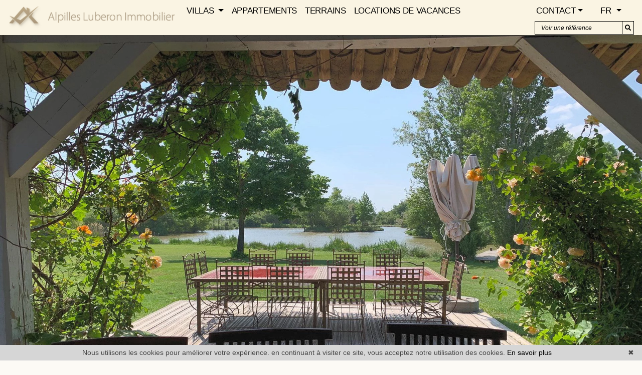

--- FILE ---
content_type: text/html; charset=UTF-8
request_url: https://www.alpilles-luberon-immobilier.com/location-vacances-maison-7-chambres-mas-thibert-1-685l58m.html
body_size: 22565
content:
<!DOCTYPE html>


<!--[if lte IE 7]> <html lang="fr" class="ie7 no-js"> <![endif]-->
<!--[if (IE 8)&!(IEMobile)]> <html lang="fr" class="ie8 no-js"> <![endif]-->
<!--[if (gt IE 8)&!(IEMobile)]> <html lang="fr"> <![endif]-->
<!--[if (!IE)&!(IEMobile)]><!--> <html lang="fr"> <!--<![endif]-->

<head>
		
	<meta charset="utf-8" />
	<meta name="language" content="fr" />
	<title>Location vacances longère 9 pièces Mas-Thibert 300&nbsp;m&sup2;</title> 
	<meta name="description" content="Location vacances maison 13104, Pourquoi aller au bout du monde quand cette grande maison conçue comme une maison tropicale avec sa varangue et son environnement." /> 
	<meta name="keywords" content="Annonce immobilière 685L58M , location saisonnière maison, location courte durée, villa" />        	
	<meta property="og:title" content="Location vacances longère 9 pièces Mas-Thibert 300&nbsp;m&sup2;" />
	<meta property="og:type" content="website" />
	<meta property="og:image" content="https://medias.twimmopro.com/visueloffre/1-685/1-685/685l58m/646373293abe4-photo-hd.webp" />	
	<meta property="og:description" content="Location vacances maison 13104, Pourquoi aller au bout du monde quand cette grande maison conçue comme une maison tropicale avec sa varangue et son environnement." />
	<meta name="robots" content="index,follow" />	
	<meta property="og:url" content="https://www.alpilles-luberon-immobilier.com/location-vacances-maison-7-chambres-mas-thibert-1-685l58m.html" />
	<meta property="fb:app_id"          content="100940281815722" /> 

	<meta content="IE=edge, chrome=1" http-equiv="X-UA-Compatible" />
	<meta name="viewport" content="width=device-width, initial-scale=1, shrink-to-fit=no" />    
	<meta name="google" content="notranslate" />

		<script src="https://kit.fontawesome.com/f8f091de01.js" crossorigin="anonymous"></script>

	  <script src="/default/lib/vendor/jquery/jquery.min.js"></script>

		<link rel="stylesheet" href="https://use.fontawesome.com/releases/v5.5.0/css/all.css" integrity="sha384-B4dIYHKNBt8Bc12p+WXckhzcICo0wtJAoU8YZTY5qE0Id1GSseTk6S+L3BlXeVIU" crossorigin="anonymous">
	
	<link rel="stylesheet" href="/lib/bxslider/jquery.bxslider.css"/>
	<link rel="stylesheet" href="/css/templateA.css" />
	
	
	<link rel="shortcut icon" href="https://medias.twimmopro.com/sitemanager/5a73338f4ce387c51900834d" type="image/x-icon">
	<link rel="icon" href="https://medias.twimmopro.com/sitemanager/5a73338f4ce387c51900834d" type="image/x-icon">	

	    <!--[if lt IE 9]>
      <script src="https://oss.maxcdn.com/html5shiv/3.7.2/html5shiv.min.js"></script>
      <script src="https://oss.maxcdn.com/respond/1.4.2/respond.min.js"></script>
    <![endif]-->

	    
            <link rel="stylesheet" href="/default/lib/vendor/royalslider/royalslider.css">
        <link rel="stylesheet" href="/default/lib/vendor/royalslider/skins/default/rs-default.css">

    <link href="/default/lib/twcarte/css/Twcarte-v1.css" rel="stylesheet"> 
    <link rel="stylesheet" href="/lib/fancybox-master/dist/jquery.fancybox.min.css">

        
            
                <link rel="stylesheet" href="/default/lib/twcarte/css/leaflet.css" />
            

	
		<!--[if lt IE 9]>
		<script src="https://ie7-js.googlecode.com/svn/version/2.1(beta4)/IE9.js"></script> 
	<![endif]-->
	
	 
        
        <script src="/default/lib/twcarte/js/leaflet.js"></script>
        <script src="https://unpkg.com/leaflet-gesture-handling"></script>
  
		
</head>  

<body  role="document" class="offre fr">
	
		<div id="fb-root"></div>
	<script async defer crossorigin="anonymous" src="https://connect.facebook.net/fr_FR/sdk.js#xfbml=1&version=v3.3"></script>
	
	



<header class="header" role="banner"> 
    <nav class="header-top navbar fixed-top navbar-expand-lg ">

    
                <button class="navbar-toggler" aria-expanded="false" data-target=".header-top-navbar-collapse" data-toggle="collapse" type="button"> <span class="navbar-toggler-icon"></span> </button>
                <a class="navbar-brand" href="/" title=""><img src="/images/logo-petit-header.png" class="logo-agence img-fluid" alt=""></a>        
        <div class="justify-content-end flex-wrap header-top-navbar-collapse navbar-collapse collapse">
                        
    <ul class="nav-main navbar-nav mr-auto mt-2 mt-lg-0">


                    <li class="nav-item dropdown">
                <a class="nav-link dropdown-toggle " href="/annonces-vente-maison.html"  data-toggle="dropdown" aria-expanded="false" role="button" aria-haspopup="true"> VILLAS <span class="caret"></span></a>
                                <div class="dropdown-menu" aria-labelledby="ssmenu-maison" role="menu">
                                            <a class="dropdown-item " href="/annonce-vente-maison-a-600000m.html"  role="menuitem">&lt; 600 000 €</a>
                                            <a class="dropdown-item " href="/annonce-vente-maison-entre-600000-1300000.html"  role="menuitem">&lt; 1 300 000 €</a>
                                            <a class="dropdown-item " href="/annonce-vente-maison-a-1300000p.html"  role="menuitem">&gt; 1 300 000 €</a>
                                    </div>
                            </li>
                    <li class="nav-item ">
                <a class="nav-link  " href="/annonces-vente-appartement.html"   role="button" aria-haspopup="true"> APPARTEMENTS </a>
                            </li>
                    <li class="nav-item ">
                <a class="nav-link  " href="/annonces-vente-terrain.html"   role="button" aria-haspopup="true"> TERRAINS </a>
                            </li>
                    <li class="nav-item ">
                <a class="nav-link  " href="/annonces-location+vacances.html"   role="button" aria-haspopup="true"> LOCATIONS DE VACANCES </a>
                            </li>
        
    </ul>

                    

                                        

             

            <ul class=" navbar-nav ml-auto mr-xxl-3 mt-2 order-lg-3 order-xl-2 order-xxl-2 mt-lg-0  header_links">
            
              <li class="nav-item d-none d-xxl-block"><a  class="nav-link" href="tel::+33+33490959000"><span><i class="fas fa-phone"></i> +33 (0)4 90 95 90 00</span></a></li>                 <li class="nav-item d-none d-xxl-block "><a class="nav-link" href="/">Accueil</a></li> 
         
              <li class="nav-item dropdown header_search_lang">
                <a href="#" data-toggle="dropdown" class="dropdown-toggle nav-link">Contact</a>                
                <div class=" dropdown-menu header-top-navbar-collapse-langues">
                  <a class="dropdown-item" href="/agence-immobiliere-eygalieres.html" title="Notre agence">Notre agence </a>
                  <a class="dropdown-item" href="/equipe.html" title="Notre équipe">Notre équipe </a>
                  <a class="dropdown-item" title="Estimations Immobilières à Eygalières" href="/estimation+bien.html">Estimation</a>  
                  <a class="dropdown-item" href="/recrutement.html" title="Recrutement">Recrutement </a>
                  <a class="dropdown-item" href="https://alpillesluberonimmobilier-685.bytwimmo.com" target="_blank" title="Espace client">Espace client </a>
                </div>
              </li>          

              <li class="nav-item dropdown header_search_lang">
                <a href="#" data-toggle="dropdown" class="nav-link dropdown-toggle">FR </a>                
                <div class="dropdown-menu header-top-navbar-collapse-langues">
                  <a href="/" class="nav-link active" title="Français">Français <span style="margin-top: 2px;" class="pull-right flag-icon flag-icon-fr"></span></a>
                  <a href="/en/" class="nav-link " title="English">English <span style="margin-top: 2px;" class="pull-right flag-icon flag-icon-gb"></span></a>
                </div>
              </li>                    
            </ul>  
                        <form  id="searchbar" class="form-inline order-lg-2 mb-md-2 mb-xl-0 order-xl-3 order-xxl-3" role="search" action="/annonces-reference.html" method="get">
              <div class="input-group">
                  <input type="text" class="form-control" value="" placeholder="Voir une référence" name="reference">
                  <div class="input-group-append">
                      <button class="btn btn-default" type="submit"><i class="fas fa-search"></i></button>
                  </div>
              </div>
            </form>
        </div>

      </nav>

</header>

    <div class="search" data-aos="fade-down">
    <div class="container white-frame container-mid">
        
                
                
                                        

                                                                                                                             
                        
            
                                     
                                                                                                                            
                        
            
                                     
                                                                                                
                        
            
                                     
                                                                                                                            
                        
            
                                     
                                                                                                
                        
            
                                     
                                                                                                
                        
            
                                    
                                                                                                                            
                        
            
                                        

                                                                                                 
                        
            
                   
        
        
        <form id="moteur" class="mb-5 mt-4" data-typescategories="{&quot;location saisonni\u00e8re&quot;:[{&quot;type&quot;:&quot;location saisonni\u00e8re&quot;,&quot;categorie&quot;:&quot;maison&quot;,&quot;count&quot;:55,&quot;label&quot;:&quot;locationdevacances&quot;},{&quot;type&quot;:&quot;location saisonni\u00e8re&quot;,&quot;categorie&quot;:&quot;appartement&quot;,&quot;count&quot;:1,&quot;label&quot;:&quot;locationdevacances&quot;}],&quot;vente&quot;:[{&quot;type&quot;:&quot;vente&quot;,&quot;categorie&quot;:&quot;maison&quot;,&quot;count&quot;:34,&quot;label&quot;:&quot;vente&quot;},{&quot;type&quot;:&quot;vente&quot;,&quot;categorie&quot;:&quot;terrain&quot;,&quot;count&quot;:7,&quot;label&quot;:&quot;vente&quot;},{&quot;type&quot;:&quot;vente&quot;,&quot;categorie&quot;:&quot;appartement&quot;,&quot;count&quot;:3,&quot;label&quot;:&quot;vente&quot;}],&quot;location&quot;:[{&quot;type&quot;:&quot;location&quot;,&quot;categorie&quot;:&quot;appartement&quot;,&quot;count&quot;:5,&quot;label&quot;:&quot;location&quot;},{&quot;type&quot;:&quot;location&quot;,&quot;categorie&quot;:&quot;maison&quot;,&quot;count&quot;:4,&quot;label&quot;:&quot;location&quot;}],&quot;professionnellocauxlocation&quot;:[{&quot;type&quot;:&quot;professionnel&quot;,&quot;categorie&quot;:&quot;locauxlocation&quot;,&quot;count&quot;:1,&quot;label&quot;:&quot;locationlocaux&quot;}]}" data-categorietranslate="{&quot;#maison&quot;:&quot;maison&quot;,&quot;#terrain&quot;:&quot;terrain&quot;,&quot;#appartement&quot;:&quot;appartement&quot;,&quot;#locauxlocation&quot;:&quot;location local commercial&quot;}" data-noselection="Aucune sélection" name="moteur" method="post" action="/immobilier/" role="search">
            <div class="d-lg-flex align-items-center">
                <select id="moteur_type" class="selectpicker show-tick show-menu-arrow jsmoteur col" name="moteur[type]" data-groupby="1">
                                    <option value="location saisonnière" data-categorie="">Location de vacances</option>
                                    <option value="vente" data-categorie="">Vente</option>
                                    <option value="location" data-categorie="">Location</option>
                                    <option value="professionnel" data-categorie="locauxlocation">Location locaux</option>
                
               </select>

                                
                <select id="moteur_categorie"  class="selectpicker show-tick show-menu-arrow jsmoteur col" name="moteur[categorie]" data-groupby="1">

                                    <option value="maison">Maison</option>
                                    <option value="appartement">Appartement</option>
                
                </select>

                
                <select id="moteur_pieces" name="moteur[pieces]" class="selectpicker show-tick show-menu-arrow jsmoteur col">
                                                                                                <option value="1p">Studio mini</option>
                                                                                                                        <option value="2p">2 pièces mini</option>
                                                                                                                        <option value="3p">3 pièces mini</option>
                                                                                                                        <option value="4p">4 pièces mini</option>
                                                            </select>

                <select  id="moteur_chambres" name="moteur[chambres]" class="selectpicker show-tick show-menu-arrow jsmoteur col">
                                                                    <option value="1p">1 chambre mini</option>
                                                                    <option value="2p">2 chambres mini</option>
                                                                    <option value="3p">3 chambres mini</option>
                                                                    <option value="4p">4 chambres mini</option>
                                    </select>

                <select disabled id="moteur_nonchambre" class="selectpicker show-tick show-menu-arrow jsmoteur col"> 
                    <option value="">Aucune sélection</option>
                </select>
                

                <div class="form-group budget-max col">
                    <label class="sr-only" for="moteur_prix">Prix</label>
                    <input id="moteur_prix" class="jsmoteur btn form-control border-primary" type="text" name="moteur[prix]" placeholder="Budget max (€)">
                </div>
                
                  
                
                <select id="moteur_ville" class="selectpicker show-tick show-menu-arrow jsmoteur col" multiple name="moteur[ville][]" title="Villes" data-selected-text-format="count>1">

                                        <option value="Eygalières">Eygalières</option>
                                        <option value="Saint-Rémy-de-Provence">Saint-Rémy-de-Provence</option>
                                        <option value="Mollégès">Mollégès</option>
                                        <option value="Orgon">Orgon</option>
                                        <option value="Maillane">Maillane</option>
                                        <option value="Aureille">Aureille</option>
                                        <option value="Sénas">Sénas</option>
                                        <option value="Plan-d&#039;Orgon">Plan-d&#039;Orgon</option>
                                        <option value="Maussane-les-Alpilles">Maussane-les-Alpilles</option>
                                        <option value="Saint-Etienne-du-Grès">Saint-Etienne-du-Grès</option>
                                        <option value="Cannes">Cannes</option>
                                        <option value="Mas-Thibert">Mas-Thibert</option>
                                        <option value="Paradou">Paradou</option>
                                        <option value="Aix-en-Provence">Aix-en-Provence</option>
                    
                </select>                

                                                        <button id="moteur_compteur" class="btn btn-submit-search search-submit col"  type="submit" name="button" data-bientrouvesing="rechercher" data-bientrouveplur="rechercher" >Rechercher</button>
                            </div>
        </form>
    </div>
</div>  








<div id="header-mobile">
    <div class="container-fluid">
        <div id="header-mobile-top">
            <a href="#" id="nav-toggle-menu" class="nav-mobile-bars">
                <span></span>
                <span></span>
                <span></span>
                <strong>menu</strong>
            </a>
            <a title="" href="/" class="mx-auto text-center ">
                <img class="img-fluid text-center mx-auto" src="/images/logo-petit-header.png" alt="" />                    
            </a>
        </div>
        <div class="header-mobile-bottom">
            <div class="col-8 text-left header-mobile-telmail  align-items-center d-flex">
                <a href="mailto:alpillesluberonimmobilier%40orange.fr" title=""><i class="fa fa-envelope"></i></a>
                <a href="tel:+33490959000" title="">+33 (0)4 90 95 90 00</a>
            </div>
            <div class="col-4 text-right header-mobile-langs">
                <a href="/" title=""><span class="flag-icon flag-icon-fr"></span></a>
                <a href="/en/" title=""><span class="flag-icon flag-icon-gb"></span></a>
            </div>
        </div>
    </div>
</div>
<div id="nav-mobile">
    <form id="searchbar-mobile" class="mx-auto col-10 mt-4" role="search" action="/annonces-reference.html" method="get">
        <div class="form-group">
            <div class="input-group">
                <input type="text" name="reference" class="form-control" value="" placeholder="Référence">
                <span class="">
                    <button class="btn btn-secondary" type="submit">OK</button>
                </span>
            </div>
        </div>
    </form>    
    <ul>
        <li class="active"><a title="Biens Immobilier à Eygalières" href="/">Accueil</a></li>
                                    <li class="has-subnav">
                <a href="#" class="subnav-toggle">Villas</a>
                <ul class="subnav">
                    <li><a href="#" class="subnav-back"><i class="fa fa-angle-left"></i> retour</a></li>
                                            <li><a href="/annonce-vente-maison-a-600000m.html">&lt; 600 000 €</a></li>
                                            <li><a href="/annonce-vente-maison-entre-600000-1300000.html">&lt; 1 300 000 €</a></li>
                                            <li><a href="/annonce-vente-maison-a-1300000p.html">&gt; 1 300 000 €</a></li>
                                    </ul>
                </li>
                                                <li><a href="/annonces-vente-appartement.html">Appartements</a></li>
                                                <li><a href="/annonces-vente-terrain.html">Terrains</a></li>
                                                <li><a href="/annonces-location+vacances.html">locations de vacances</a></li>
                            <li><a href="/agence-immobiliere-eygalieres.html" title="Notre agence">Notre agence </a></li>
        <li><a href="/equipe.html" title="Notre équipe">Notre équipe </a></li>
        <li><a href="/recrutement.html" title="Recrutement">Recrutement </a></li>        
        <li><a href="/alerte+email.html">Alerte email</a></li>
        <li><a title="Estimations Immobilières à Eygalières" href="/estimation+bien.html">Estimer votre bien</a></li>    
       <li><a href="https://alpillesluberonimmobilier-685.bytwimmo.com" target="_blank" title="Espace client">Espace client </a></li>

    </ul>


</div>

<div id="form-engine-mobile"></div>
    
          
    
	<div id="content" role="main" class="main">
		
		                               
                  
        
        
        
       <div id="gallery" class="royalSlider rsDefault detail-diaporama"  data-aos="fade-down">

            <a class="rsImg" data-rsBigImg="https://medias.twimmopro.com/visueloffre/1-685/1-685/685l58m/646373293abe4-photo-hd.webp" href="https://medias.twimmopro.com/visueloffre/1-685/1-685/685l58m/646373293abe4-photo-hd.webp"></a> 
            <a class="rsImg" data-rsBigImg="https://medias.twimmopro.com/visueloffre/1-685/1-685/685l58m/646372b68d3aa-photo-hd.webp" href="https://medias.twimmopro.com/visueloffre/1-685/1-685/685l58m/646372b68d3aa-photo-hd.webp"></a> 
            <a class="rsImg" data-rsBigImg="https://medias.twimmopro.com/visueloffre/1-685/1-685/685l58m/646372d210069-photo-hd.webp" href="https://medias.twimmopro.com/visueloffre/1-685/1-685/685l58m/646372d210069-photo-hd.webp"></a> 
            <a class="rsImg" data-rsBigImg="https://medias.twimmopro.com/visueloffre/1-685/1-685/685l58m/646372e70b165-photo-hd.webp" href="https://medias.twimmopro.com/visueloffre/1-685/1-685/685l58m/646372e70b165-photo-hd.webp"></a> 
            <a class="rsImg" data-rsBigImg="https://medias.twimmopro.com/visueloffre/1-685/1-685/685l58m/646372fb45930-photo-hd.webp" href="https://medias.twimmopro.com/visueloffre/1-685/1-685/685l58m/646372fb45930-photo-hd.webp"></a> 
            <a class="rsImg" data-rsBigImg="https://medias.twimmopro.com/visueloffre/1-685/1-685/685l58m/64637341a0338-photo-hd.webp" href="https://medias.twimmopro.com/visueloffre/1-685/1-685/685l58m/64637341a0338-photo-hd.webp"></a> 
            <a class="rsImg" data-rsBigImg="https://medias.twimmopro.com/visueloffre/1-685/1-685/685l58m/64637357074c9-photo-hd.webp" href="https://medias.twimmopro.com/visueloffre/1-685/1-685/685l58m/64637357074c9-photo-hd.webp"></a> 
            <a class="rsImg" data-rsBigImg="https://medias.twimmopro.com/visueloffre/1-685/1-685/685l58m/6463736b70834-photo-hd.webp" href="https://medias.twimmopro.com/visueloffre/1-685/1-685/685l58m/6463736b70834-photo-hd.webp"></a> 
            <a class="rsImg" data-rsBigImg="https://medias.twimmopro.com/visueloffre/1-685/1-685/685l58m/6463738279cc5-photo-hd.webp" href="https://medias.twimmopro.com/visueloffre/1-685/1-685/685l58m/6463738279cc5-photo-hd.webp"></a> 
            <a class="rsImg" data-rsBigImg="https://medias.twimmopro.com/visueloffre/1-685/1-685/685l58m/646373cab24ec-photo-hd.webp" href="https://medias.twimmopro.com/visueloffre/1-685/1-685/685l58m/646373cab24ec-photo-hd.webp"></a> 
            <a class="rsImg" data-rsBigImg="https://medias.twimmopro.com/visueloffre/1-685/1-685/685l58m/646373e48029a-photo-hd.webp" href="https://medias.twimmopro.com/visueloffre/1-685/1-685/685l58m/646373e48029a-photo-hd.webp"></a> 
            <a class="rsImg" data-rsBigImg="https://medias.twimmopro.com/visueloffre/1-685/1-685/685l58m/646375831cd1b-photo-hd.webp" href="https://medias.twimmopro.com/visueloffre/1-685/1-685/685l58m/646375831cd1b-photo-hd.webp"></a> 
            <a class="rsImg" data-rsBigImg="https://medias.twimmopro.com/visueloffre/1-685/1-685/685l58m/6463759b640b3-photo-hd.webp" href="https://medias.twimmopro.com/visueloffre/1-685/1-685/685l58m/6463759b640b3-photo-hd.webp"></a> 
            <a class="rsImg" data-rsBigImg="https://medias.twimmopro.com/visueloffre/1-685/1-685/685l58m/646375dbd0313-photo-hd.webp" href="https://medias.twimmopro.com/visueloffre/1-685/1-685/685l58m/646375dbd0313-photo-hd.webp"></a> 
            <a class="rsImg" data-rsBigImg="https://medias.twimmopro.com/visueloffre/1-685/1-685/685l58m/646375ee23de7-photo-hd.webp" href="https://medias.twimmopro.com/visueloffre/1-685/1-685/685l58m/646375ee23de7-photo-hd.webp"></a> 
            <a class="rsImg" data-rsBigImg="https://medias.twimmopro.com/visueloffre/1-685/1-685/685l58m/646376003e660-photo-hd.webp" href="https://medias.twimmopro.com/visueloffre/1-685/1-685/685l58m/646376003e660-photo-hd.webp"></a> 
            <a class="rsImg" data-rsBigImg="https://medias.twimmopro.com/visueloffre/1-685/1-685/685l58m/64637612569d4-photo-hd.webp" href="https://medias.twimmopro.com/visueloffre/1-685/1-685/685l58m/64637612569d4-photo-hd.webp"></a> 
            <a class="rsImg" data-rsBigImg="https://medias.twimmopro.com/visueloffre/1-685/1-685/685l58m/646379685447f-photo-hd.webp" href="https://medias.twimmopro.com/visueloffre/1-685/1-685/685l58m/646379685447f-photo-hd.webp"></a> 
            <a class="rsImg" data-rsBigImg="https://medias.twimmopro.com/visueloffre/1-685/1-685/685l58m/646378d9da07d-photo-hd.webp" href="https://medias.twimmopro.com/visueloffre/1-685/1-685/685l58m/646378d9da07d-photo-hd.webp"></a> 
            <a class="rsImg" data-rsBigImg="https://medias.twimmopro.com/visueloffre/1-685/1-685/685l58m/64637735b2937-photo-hd.webp" href="https://medias.twimmopro.com/visueloffre/1-685/1-685/685l58m/64637735b2937-photo-hd.webp"></a> 
            <a class="rsImg" data-rsBigImg="https://medias.twimmopro.com/visueloffre/1-685/1-685/685l58m/6463774713ed4-photo-hd.webp" href="https://medias.twimmopro.com/visueloffre/1-685/1-685/685l58m/6463774713ed4-photo-hd.webp"></a> 
            <a class="rsImg" data-rsBigImg="https://medias.twimmopro.com/visueloffre/1-685/1-685/685l58m/646377fabd7a6-photo-hd.webp" href="https://medias.twimmopro.com/visueloffre/1-685/1-685/685l58m/646377fabd7a6-photo-hd.webp"></a> 
            <a class="rsImg" data-rsBigImg="https://medias.twimmopro.com/visueloffre/1-685/1-685/685l58m/6463782e55954-photo-hd.webp" href="https://medias.twimmopro.com/visueloffre/1-685/1-685/685l58m/6463782e55954-photo-hd.webp"></a> 
            <a class="rsImg" data-rsBigImg="https://medias.twimmopro.com/visueloffre/1-685/1-685/685l58m/64637a1051bea-photo-hd.webp" href="https://medias.twimmopro.com/visueloffre/1-685/1-685/685l58m/64637a1051bea-photo-hd.webp"></a> 
            <a class="rsImg" data-rsBigImg="https://medias.twimmopro.com/visueloffre/1-685/1-685/685l58m/64637a46c65d8-photo-hd.webp" href="https://medias.twimmopro.com/visueloffre/1-685/1-685/685l58m/64637a46c65d8-photo-hd.webp"></a> 
            <a class="rsImg" data-rsBigImg="https://medias.twimmopro.com/visueloffre/1-685/1-685/685l58m/64637a57c050c-photo-hd.webp" href="https://medias.twimmopro.com/visueloffre/1-685/1-685/685l58m/64637a57c050c-photo-hd.webp"></a> 
            <a class="rsImg" data-rsBigImg="https://medias.twimmopro.com/visueloffre/1-685/1-685/685l58m/64637a954c91c-photo-hd.webp" href="https://medias.twimmopro.com/visueloffre/1-685/1-685/685l58m/64637a954c91c-photo-hd.webp"></a> 
            <a class="rsImg" data-rsBigImg="https://medias.twimmopro.com/visueloffre/1-685/1-685/685l58m/64637b70e2c6f-photo-hd.webp" href="https://medias.twimmopro.com/visueloffre/1-685/1-685/685l58m/64637b70e2c6f-photo-hd.webp"></a> 
            <a class="rsImg" data-rsBigImg="https://medias.twimmopro.com/visueloffre/1-685/1-685/685l58m/64637bd167c1d-photo-hd.webp" href="https://medias.twimmopro.com/visueloffre/1-685/1-685/685l58m/64637bd167c1d-photo-hd.webp"></a> 
            <a class="rsImg" data-rsBigImg="https://medias.twimmopro.com/visueloffre/1-685/1-685/685l58m/64637c49203fe-photo-hd.webp" href="https://medias.twimmopro.com/visueloffre/1-685/1-685/685l58m/64637c49203fe-photo-hd.webp"></a> 
    

</div>    
    
     

    
<div class="container"> 
  
    <section class="detail"> 

        <div class="row detail-offre-content"> 
      
      <div class="col-12 col-lg-7 col-xl-8 col-xxl-7">

               <div class="detail-header"> 
          <a class="detail-header-back btn-back" data-aos="fade-right" href="javascript:window.history.go(-1);"><i class="fa fa-caret-left" aria-hidden="true"></i>&nbsp;&nbsp;Retour</a><br />
          <div class="listing-item-tag float-right"  data-aos="fade-left" data-aos-delay="0">
            <ul class="d-flex list-inline lead text-right">
                
                                                                        
                         
                                     
            </ul>
          </div>
        </div>

        <h1 class="detail-offre-titre" data-aos="fade-up">Location saisonnière longère, Mas-Thibert <small>(13104)</small> <br> <small class="pontano">Réf. 685L58M   </small></h1>

                <div class="detail-prix-titre" data-aos="fade-up"> 
          <ul class="d-flex mt-5 pb-4 justify-content-around lead list-inline offre-pictos listing-pictos">
              
                            <li class="list-inline-item"><i class="fas fa-home" aria-hidden="true"></i>  300&nbsp;m&sup2;</li>
                              

                             <li class="list-inline-item"><i class="fas fa-tree" aria-hidden="true"></i>  250 000&nbsp;m&sup2;</li>
                 

                              <li class="list-inline-item"> <i class="fas fa-bed" aria-hidden="true"></i> 7 </li>
                                      

                              
                <li class="list-inline-item">  <i class="fas fa-bath" aria-hidden="true"></i> 6 </li>
                 

                        

                                                                                                             <li class="list-inline-item"> <i class="fas fa-swimmer"></i></li>
                                                                                                                                                                                                                          
                        
          </ul>
        </div>    


                <div class="detail-offre-descriptif"  data-aos="fade-up"  data-aos-delay="50"> 
                    
                   


                    <p class="detail-offre-texte"  data-aos="fade-up"> 
                        Pourquoi aller au bout du monde quand cette grande maison conçue comme une maison tropicale avec sa varangue et son environnement aquatique exceptionnel sont là, tout proches, en Camargue ? Ici, une grande partie de l'année, on vit bien souvent dehors ! La véranda qui court tout autour de la maison rassemble famille et amis venus goûter la fraîcheur de l'ombre, l'abri lors des journées de mistral ou des pluies occasionnelles : on y déjeune, on y dîne, on s'y prélasse, on y joue, on y dessine, on y rêve…<br />
Que ce soit à l'extérieur ou à l'intérieur, cette généreuse maison vous partage aussi l'empreinte des générations passées, les souvenirs de voyage de ses occupants, les traditions d'une région.<br />
Sur 300 m², vous trouverez une entrée qui ouvre sur le grand séjour de 72 m² avec son salon autour de la vaste cheminée, la télé presque superflue tant l'environnement est beau, la table où toute la famille trouve sa place, une petite table de jeux, un piano surmonté de délicats portraits, un bureau. La cuisine, elle aussi de généreuse taille, permettra de préparer le pistou, la daube ou l'aïoli, à moins que vous ne préfériez faire les grillades sur le grand barbecue extérieur tout à côté. Dans la partie nuit de la maison, la chambre principale avec lit de 180 cm et TV, grands placards, salle de bain privée (baignoire et douche, plan vasque, toilettes et bidet séparés) se situe à l'extrémité est de la maison. Puis se suivent une deuxième chambre double (lit de 160 cm), grands placards, commode, TV, salle de bain (douche, baignoire, plan vasque, toilettes et bidet séparés), une troisième chambre (lit de 160 cm), armoire, commode, TV, salle d'eau (douche et plan vasque), une quatrième et une cinquième chambres (lits de 140 cm) qui partagent une salle d'eau (douche et plan vasque), des toilettes. On accède à la sixième chambre par la mezzanine qui surplombe le salon (lit de 160 cm), placards, bahut avec TV, grande salle d'eau (douche, plan vasque, toilettes et bidet). Cette chambre est la seule de la maison qui nécessite la climatisation car elle est sous les toits et, à ce titre, bénéficie d'une terrasse tropézienne avec vue sur les étangs. Depuis l'entrée, une septième chambre d'appoint (2 lits de 80 ou 1 lit de 160 cm) avec salle d'eau (douche et plan vasque), cache dans un placard le lave-linge et le sèche-linge. <br />
Parviendrez-vous à explorer les 25 hectares de terrain ? Vous passerez sûrement beaucoup de temps sous la véranda au sud, ou peut-être à l'est avec la table de ping-pong et le babyfoot, près du terrain de pétanque ? Ou alors sur le court de tennis pour disputer des parties acharnées ? Et sûrement aussi beaucoup de temps au bord de la piscine de 12,5 x 4,5 m et son délicieux patio d'extérieur qui vous transportera en Indonésie ou en Thaïlande ! Les plus audacieux ou les plus romantiques emprunteront une barque pour explorer le vaste étang, et surprendre hérons, canards ou aigrettes. Alors, prêts pour l'aventure ?<br />
WiFi, linge de maison, de lit, de toilette fournis pour la durée du séjour.<br />
Disponible du 12 juillet au 13 septembre 2025 : 8 000 €/semaine.<br />
Autres saisons et durées : tarif sur demande.<br />
<br />
<br />
 
             </p>
          <p><i>réf. 685L58M</i></p>
                    <div class="dropdown-divider"></div>
          <div class="detail-offre-caracteristiques">
            <h4 class="detail-offre-sous-titre" data-toggle="collapse" href="#multiCollapseCaracteristiques" role="button" aria-expanded="true" aria-controls="multiCollapseCaracteristiques">Caractéristiques</h4>
            <div class="collapse show multi-collapse" id="multiCollapseCaracteristiques">
                <ul class="row list-unstyled detail-offre-liste-caracteristiques">
                                                                        <li class="detail-offre-caracteristique col-sm-4 no-padding">Surface terrain : 250 000&nbsp;m&sup2;</li>
                                                                                                            <li class="detail-offre-caracteristique col-sm-4 no-padding">Exposition : Sud</li>
                                                      <li class="detail-offre-caracteristique col-sm-4 no-padding">Vue : Dégagée</li>
                                                                                                                                                                                                                        <li class="detail-offre-caracteristique col-sm-4 no-padding">7 chambres</li>
                                                                        <li class="detail-offre-caracteristique col-sm-4 no-padding">2 salles de bains</li>
                                                      <li class="detail-offre-caracteristique col-sm-4 no-padding">4 salles de douche</li>
                                                      <li class="detail-offre-caracteristique col-sm-4 no-padding">6 toilettes</li>
                                                                                        </ul>
            </div>
          </div>

                                <div class="dropdown-divider"></div>

            <div class="detail-offre-prestas-diverses">
              <h4 class="detail-offre-sous-titre" data-toggle="collapse" href="#multiCollapsePrestations" role="button" aria-expanded="true" aria-controls="multiCollapsePrestations">Prestations</h4>
               <div class="collapse show multi-collapse" id="multiCollapsePrestations">
                  <ul class="row list-unstyled detail-offre-liste-prestations">
                                    <li class="detail-offre-prestation col-sm-4 no-padding ">Piscine</li>
                                    <li class="detail-offre-prestation col-sm-4 no-padding ">Cheminée</li>
                                    <li class="detail-offre-prestation col-sm-4 no-padding ">Chambre de plain-pied</li>
                                    <li class="detail-offre-prestation col-sm-4 no-padding mb-3">Calme</li>
                                  </ul>
              </div>
            </div>
          
          <div class="dropdown-divider"></div>

                    

        
                    

                           

          

                   
          

                    <div class="dropdown-divider"></div>
          
          <div class="detail-offre-infos-pratiques">
              <h4 class="detail-offre-sous-titre" data-toggle="collapse" data-target="#collapse1" aria-expanded="true" aria-controls="collapse1">Situer le bien</h4>
              
              <div id="collapse1" class="collapse show multi-collapse" data-rayon="1400" data-centrerville="0" data-latgps="43,5475" data-longgps="4,7467" data-lien="" data-photo="646373293abe4-photo-vignette.jpg" data-prix="8 000 €" data-title="9 pièces 300&nbsp;m&sup2;" data-details="Mas-Thibert<br/>" >
                 
                  
                      <div class="twcarte">
    <div class="twcarte-map">
        <div class="twcarte-fullscreen">
            <div class="twcarte-fullscreen-button">
                <i class="glyphicon glyphicon-zoom-in fas fa-search-plus"></i>
            </div>
        </div>
        <div class="twcarte-map-google">
        </div>    
    </div>
    <div class="twcarte-legende">
        <div class="row" id="distancepoi">
            <div class="col-md-2 text-left"></div>
            <div class="col-md-9">
                <form class="twcarte-legende-distance">
                    <label class="radio-inline">
                        <input type="radio" name="distance" value="2" checked>2 km
                    </label>
                    <label class="radio-inline">
                      <input type="radio" name="distance" value="3">3 km
                    </label>
                    <label class="radio-inline">
                      <input type="radio" name="distance" value="4">4 km
                    </label>
                    <label class="radio-inline">
                      <input type="radio" name="distance" value="5">5 km
                    </label>
                    <label class="radio-inline">
                      <input type="radio" name="distance" value="10">10 km
                    </label>                                            
                </form>
            </div>
        </div>
        <div class="row twcarte-legende-poi" id="twcarte-legende-principaux">
        </div>
        
        <div class="row twcarte-legende-poi twcarte-legende-poi-plus collapse1"  id="twcarte-legende-secondaires">            
        </div>
            </div>
    <div class="twcarte-exactposcontact">
    </div>
</div>
    
<script type="text/javascript">
    //CALLBACK FUNCTION ON LOAD TWIMMOCARTEJS
    var mapType = "LEAFLET";
    
    function initMapDetail(articleDatas){   
        
        var latgps = parseFloat((articleDatas.latgps).toString().replace(',', '.'));
        var longgps = parseFloat((articleDatas.longgps).toString().replace(',', '.'));
        
        var twcd = Twcarte
            .setContainer('#collapse1')
            .setMode('detail')
            .setLib(mapType)
            .setLang('fr')
            .init(tabPoi)
            .setStyles(null)
            .setCentre(latgps, longgps, 14)
            .insertMap();
    
            
            if(!articleDatas.centreville){
                //If geolocation of the real estate, insert round
                twcd.insertSymbol(
                    {                        
                    },
                    {
                        lat: latgps,
                        lng: longgps
                    },            
                    articleDatas.rayon,
                    ""
                );
            }else{
                //else change label
                $('[data-tradgeolocville]').html($('[data-tradgeolocville]').data('tradgeolocville'));
            }
        twcd.end();                
    }   
    
    //CALLBACK FUNCTION ON LOAD GOOGLEMAP JS 
    function loadTwcarteDetail(){
        $.getScript( "/default/lib/twcarte/js/Twcarte-v1.js", function( data, textStatus, jqxhr ) {
            var articleDatas = $("[data-latgps]").data();
            initMapDetail(articleDatas);
        });
    }
    
    function initMapListe(){
            
            var twc = Twcarte
                .setContainer('#plan-ville')
                .setMode('listing')
                .setLang('fr')
                .setLib(mapType)
                .setCluster('0')
                .init(tabPoi)
                .setStyles(null)
                .setCentre(43.761409 , 4.949637, 12)
                .insertMap();
                
                
                
            $('article[data-latgps]').each(function(){
                var datas = $(this).data();
                var latgps = parseFloat((datas.latgps.toString()).replace(',', '.'));
                var longgps = parseFloat((datas.longgps.toString()).replace(',', '.'));
                if(latgps && longgps){
                    twc.insertSymbol(
                        {
                            infoHover: datas.prix,
                            infoClick: {
                                photo: (typeof datas.photo === "undefined" ? '' : datas.photo),
                                title: datas.title,
                                details: datas.details,
                                prix: datas.prix,
                                lien: datas.lien
                            }
                        },
                        {
                            lat: Number(latgps),
                            lng: Number(longgps)
                        },
                        datas.rayon,
                        ""
                    );    
                }else{
                    console.info(datas.title + ' NO GPS');
                }   
            });
                        if (typeof allProperties !== 'undefined') {
                $.each(allProperties, function(index, property){
                    
                    var latgps = parseFloat(property.latgps);
                    var longgps = parseFloat(property.longgps);
                    twc.insertSymbol(
                        {
                            infoHover: property.prix,
                            infoClick: {
                                photo: property.photo,
                                title: property.title,
                                details: property.details,
                                prix: property.prix,
                                lien: property.lien
                            }
                        },
                        {
                            lat: Number(latgps),
                            lng: Number(longgps)
                        },
                        property.rayon,
                        ""
                    );
                });
            }
            twc.end();
        }
        function loadTwcarteListe(){
            $.getScript( "/default/lib/twcarte/js/Twcarte-v1.js", function( data, textStatus, jqxhr ) {
                initMapListe();
            });
        }
        
        function initMapContact(){
            
            var twco = Twcarte
                .setContainer('#collapse1')
                .setMode('contact')
                .setLang('fr')
                .init(tabPoi)
                .setLib(mapType)
                .setCluster('0')
                .setStyles(null)
                .setCentre(43.761409 , 4.949637, 12)
                .insertMap();
                
                    
                var agencyContent = '<p class="contactez-nous-google-map-title">ALPILLES LUBERON IMMOBILIER</p>'+
                    '<p class="contactez-nous-google-map-content">92 rue de la République <br />13810 Eygalières <br />tél. : +33 (0)4 90 95 90 00</p>';
                twco.insertSymbol(
                    {
                        infoHover: agencyContent,
                        infoClick: agencyContent 
                    },
                    {
                        lat: Number(43.761409),
                        lng: Number(4.949637)
                    },
                    0,
                    ""
                );
                        
                        
                                                                                 
                                                        twco.autoZoom();
            twco.end();
        }
        
        
        function loadTwcarteContact(){
            $.getScript( "/default/lib/twcarte/js/Twcarte-v1.js", function( data, textStatus, jqxhr ) {
                initMapContact();
            });
        }
</script>


              </div>  
          </div>
        </div>      


      </div>

                        

      <div class="col-12 col-lg-5 offset-lg-0 col-xl-4 offset-xl-0 col-xxl-4 offset-xxl-1 detail-offre-stick" data-aos="fade-up">
        <div class="position-sticky sticky-top bg-light col-12 pt-1 pr-4 pl-4 pb-3" >

          
          
          <h2 class="detail-offre-titre">Location saisonnière longère à MAS-THIBERT<br /> </h2>
          
          <div class="prix-devises"> 
                        <p class="detail-offre-prix"> 
                                                
                                            De 5000 € à 10000 € / semaine
                    

                               
            </p>
            
             
          </div>
                

          <div class="detail-offre-contact-form contact"> <form class="contact-form" action="" role="form">
    <input style="display:none;" type="text" id="testform1" name="testform1" value="25dV871c" />
    <input style="display:none;" type="text" id="testform2" name="testform2" value="" />
    <input style="display:none;" type="text" id="emailform2" name="emailform2" value="" />

    <div class="container-fluid">
        <div class="row">
            <div class="col-12">

                <h3 class="contact-form-title">Demande d&#039;informations</h3 class="contact-form-titre">

            </div>
        </div>
        <div class="row">
            <div class="col-12 ">

                <div class="form-group form_nom">
                    <label class="sr-only" for="name">Nom et prénom</label>
                    <input type="text" id="name" name="nomprenom" tabindex="1" title="Veuillez renseigner votre Nom et prénom." x-moz-errormessage="Veuillez renseigner votre Nom et prénom." required placeholder="Nom et prénom (indispensable)" class="form-control">
                </div>
                <div class="form-group form_tel">
                    <label class="sr-only" for="tel">Téléphone</label>
                    <input type="text" id="tel" tabindex="2" name="telephone" placeholder="Téléphone" class="form-control">
                </div>
                <div class="form-group adresse_email">
                    <label class="sr-only" for="mail">Email</label>
                    <input type="email" id="mail" tabindex="3" name="email" title="Veuillez renseigner votre Email." x-moz-errormessage="Veuillez renseigner votre Email." required placeholder="Email (indispensable)" class="form-control">
                </div>

            </div>
            <div class="col-12 ">
                <div class="form-group form_message">
                    <label class="sr-only" for="message">Votre message</label>
                    <textarea id="message"  tabindex="4" name="message" type="textarea" placeholder="Votre message" class="form-control"></textarea>
                </div>
                <div class="form-group form_rgpd">
                    <label>
                        <input type="checkbox" id="rgpd" tabindex="5" name="rgpd" title="Veuillez renseigner votre J&#039;ai lu et j&#039;accepte la politique de." x-moz-errormessage="Veuillez renseigner votre J&#039;ai lu et j&#039;accepte la politique de." required class="form-control">
                        <span></span>
                        <em>
                            J&#039;ai lu et j&#039;accepte la politique de
                            <a href="/mentions+legales.html" target="_blank">Confidentialité du site</a>
                        </em>
                    </label>
                </div>
            </div>
        </div>
        <div class="row">
            <div class="col-12 text-center">

                <div class="form-group form_submit">
                    <button class="btn btn-primary btn-full contact-form-submit" type="submit" tabindex="5">Envoyer</button>
                </div>

            </div>
        </div>
    </div>
</form> 
                      </div>      

          
                    <div class="detail-offre-contact-agence well lead text-center ">

            <h4 class="text-center mt-5"><b>VOTRE CONTACT</b></h4>
                            <div class="widget-testimonial img-rounded">
                    <div class="widget-testimonial-content">
                        <h4>Anne Marie MERCIER</h4>
                        <figure>                                            
                            <img class="rounded img-fluid" src="[data-uri]" alt="Anne Marie MERCIER" />                                            
                        </figure>
                                                                                                <div class="contact-box">
                                                            Négociatrice<br />
                                      
                                                      
                                                                                            <i class="fas fa-phone"></i> Mobile : <a href="tel:+33(0)682239663">+33 (0)6 82 23 96 63</a><br />
                                                                                                                   <i class="fas fa-envelope-open"></i> alpillesluberonimmobilier@orange.fr
                            
                        </div>
                        <div class="clearfix"></div>
                    </div>
                </div>                    
                 

          </div>      
          

                    
<div class="detail-tools p-1 mt-4"  data-aos="fade-up">
    
    <div class="justify-content-around d-flex flex-wrap flex-md-nowrap detail-tools-list">
  
            
      <div class="text-center detail-tools-item-partager">
        <a href="#!" data-toggle="modal" data-target="#socialOffer"  class="view-modal"><i class="fa fa-share-alt"></i> Partager</a>     
      </div>

      

      <div class="text-center">
        <a target="_blank" class="btn-imprimer" href="/location-vacances-maison-7-chambres-mas-thibert-1-685l58m.pdf"><i class="fas fa-print"></i> Imprimer</a>
      </div>        
              
            </div>
    
</div>
  

            
                

        </div>
      </div>

    </div>


       
        
    
<div id="gallery2" class="row"  >
               <div class="item col-xs-12 col-sm-6 col-md-6 col-lg-4 col-xl-3 text-center">
        <a class="fancybox-photobien center-block"  data-fancybox="galleryfancy" href="https://medias.twimmopro.com/visueloffre/1-685/1-685/685l58m/646373293abe4-photo-hd.webp" data-width="2048" data-height="1365"><img alt="Location saisonnière longère Mas-Thibert  " title="Location saisonnière longère Mas-Thibert " class="img-fluid" data-aos="flip-left" data-aos-delay="0" unselectable="on" src="https://medias.twimmopro.com/visueloffre/1-685/1-685/685l58m/646373293abe4-photo-vignette.webp" /></a>
        </div>
         
           <div class="item col-xs-12 col-sm-6 col-md-6 col-lg-4 col-xl-3 text-center">
        <a class="fancybox-photobien center-block"  data-fancybox="galleryfancy" href="https://medias.twimmopro.com/visueloffre/1-685/1-685/685l58m/646372b68d3aa-photo-hd.webp" data-width="2048" data-height="1365"><img alt="Location saisonnière longère Mas-Thibert  " title="Location saisonnière longère Mas-Thibert " class="img-fluid" data-aos="flip-left" data-aos-delay="100" unselectable="on" src="https://medias.twimmopro.com/visueloffre/1-685/1-685/685l58m/646372b68d3aa-photo-vignette.webp" /></a>
        </div>
         
           <div class="item col-xs-12 col-sm-6 col-md-6 col-lg-4 col-xl-3 text-center">
        <a class="fancybox-photobien center-block"  data-fancybox="galleryfancy" href="https://medias.twimmopro.com/visueloffre/1-685/1-685/685l58m/646372d210069-photo-hd.webp" data-width="2048" data-height="1365"><img alt="Location saisonnière longère Mas-Thibert  " title="Location saisonnière longère Mas-Thibert " class="img-fluid" data-aos="flip-left" data-aos-delay="200" unselectable="on" src="https://medias.twimmopro.com/visueloffre/1-685/1-685/685l58m/646372d210069-photo-vignette.webp" /></a>
        </div>
         
           <div class="item col-xs-12 col-sm-6 col-md-6 col-lg-4 col-xl-3 text-center">
        <a class="fancybox-photobien center-block"  data-fancybox="galleryfancy" href="https://medias.twimmopro.com/visueloffre/1-685/1-685/685l58m/646372e70b165-photo-hd.webp" data-width="2048" data-height="1365"><img alt="Location saisonnière longère Mas-Thibert  " title="Location saisonnière longère Mas-Thibert " class="img-fluid" data-aos="flip-left" data-aos-delay="300" unselectable="on" src="https://medias.twimmopro.com/visueloffre/1-685/1-685/685l58m/646372e70b165-photo-vignette.webp" /></a>
        </div>
         
           <div class="item col-xs-12 col-sm-6 col-md-6 col-lg-4 col-xl-3 text-center">
        <a class="fancybox-photobien center-block"  data-fancybox="galleryfancy" href="https://medias.twimmopro.com/visueloffre/1-685/1-685/685l58m/646372fb45930-photo-hd.webp" data-width="2048" data-height="1365"><img alt="Location saisonnière longère Mas-Thibert  " title="Location saisonnière longère Mas-Thibert " class="img-fluid" data-aos="flip-left" data-aos-delay="400" unselectable="on" src="https://medias.twimmopro.com/visueloffre/1-685/1-685/685l58m/646372fb45930-photo-vignette.webp" /></a>
        </div>
         
           <div class="item col-xs-12 col-sm-6 col-md-6 col-lg-4 col-xl-3 text-center">
        <a class="fancybox-photobien center-block"  data-fancybox="galleryfancy" href="https://medias.twimmopro.com/visueloffre/1-685/1-685/685l58m/64637341a0338-photo-hd.webp" data-width="2048" data-height="1365"><img alt="Location saisonnière longère Mas-Thibert  " title="Location saisonnière longère Mas-Thibert " class="img-fluid" data-aos="flip-left" data-aos-delay="500" unselectable="on" src="https://medias.twimmopro.com/visueloffre/1-685/1-685/685l58m/64637341a0338-photo-vignette.webp" /></a>
        </div>
         
           <div class="item col-xs-12 col-sm-6 col-md-6 col-lg-4 col-xl-3 text-center">
        <a class="fancybox-photobien center-block"  data-fancybox="galleryfancy" href="https://medias.twimmopro.com/visueloffre/1-685/1-685/685l58m/64637357074c9-photo-hd.webp" data-width="2048" data-height="1365"><img alt="Location saisonnière longère Mas-Thibert  " title="Location saisonnière longère Mas-Thibert " class="img-fluid" data-aos="flip-left" data-aos-delay="600" unselectable="on" src="https://medias.twimmopro.com/visueloffre/1-685/1-685/685l58m/64637357074c9-photo-vignette.webp" /></a>
        </div>
         
           <div class="item col-xs-12 col-sm-6 col-md-6 col-lg-4 col-xl-3 text-center">
        <a class="fancybox-photobien center-block"  data-fancybox="galleryfancy" href="https://medias.twimmopro.com/visueloffre/1-685/1-685/685l58m/6463736b70834-photo-hd.webp" data-width="2048" data-height="1365"><img alt="Location saisonnière longère Mas-Thibert  " title="Location saisonnière longère Mas-Thibert " class="img-fluid" data-aos="flip-left" data-aos-delay="700" unselectable="on" src="https://medias.twimmopro.com/visueloffre/1-685/1-685/685l58m/6463736b70834-photo-vignette.webp" /></a>
        </div>
         
           <div class="item col-xs-12 col-sm-6 col-md-6 col-lg-4 col-xl-3 text-center">
        <a class="fancybox-photobien center-block"  data-fancybox="galleryfancy" href="https://medias.twimmopro.com/visueloffre/1-685/1-685/685l58m/6463738279cc5-photo-hd.webp" data-width="2048" data-height="1365"><img alt="Location saisonnière longère Mas-Thibert  " title="Location saisonnière longère Mas-Thibert " class="img-fluid" data-aos="flip-left" data-aos-delay="800" unselectable="on" src="https://medias.twimmopro.com/visueloffre/1-685/1-685/685l58m/6463738279cc5-photo-vignette.webp" /></a>
        </div>
         
           <div class="item col-xs-12 col-sm-6 col-md-6 col-lg-4 col-xl-3 text-center">
        <a class="fancybox-photobien center-block"  data-fancybox="galleryfancy" href="https://medias.twimmopro.com/visueloffre/1-685/1-685/685l58m/646373cab24ec-photo-hd.webp" data-width="2048" data-height="1365"><img alt="Location saisonnière longère Mas-Thibert  " title="Location saisonnière longère Mas-Thibert " class="img-fluid" data-aos="flip-left" data-aos-delay="900" unselectable="on" src="https://medias.twimmopro.com/visueloffre/1-685/1-685/685l58m/646373cab24ec-photo-vignette.webp" /></a>
        </div>
         
           <div class="item col-xs-12 col-sm-6 col-md-6 col-lg-4 col-xl-3 text-center">
        <a class="fancybox-photobien center-block"  data-fancybox="galleryfancy" href="https://medias.twimmopro.com/visueloffre/1-685/1-685/685l58m/646373e48029a-photo-hd.webp" data-width="2048" data-height="1365"><img alt="Location saisonnière longère Mas-Thibert  " title="Location saisonnière longère Mas-Thibert " class="img-fluid" data-aos="flip-left" data-aos-delay="1000" unselectable="on" src="https://medias.twimmopro.com/visueloffre/1-685/1-685/685l58m/646373e48029a-photo-vignette.webp" /></a>
        </div>
         
           <div class="item col-xs-12 col-sm-6 col-md-6 col-lg-4 col-xl-3 text-center">
        <a class="fancybox-photobien center-block"  data-fancybox="galleryfancy" href="https://medias.twimmopro.com/visueloffre/1-685/1-685/685l58m/646375831cd1b-photo-hd.webp" data-width="2048" data-height="1365"><img alt="Location saisonnière longère Mas-Thibert  " title="Location saisonnière longère Mas-Thibert " class="img-fluid" data-aos="flip-left" data-aos-delay="1100" unselectable="on" src="https://medias.twimmopro.com/visueloffre/1-685/1-685/685l58m/646375831cd1b-photo-vignette.webp" /></a>
        </div>
         
           <div class="item col-xs-12 col-sm-6 col-md-6 col-lg-4 col-xl-3 text-center">
        <a class="fancybox-photobien center-block"  data-fancybox="galleryfancy" href="https://medias.twimmopro.com/visueloffre/1-685/1-685/685l58m/6463759b640b3-photo-hd.webp" data-width="2048" data-height="1365"><img alt="Location saisonnière longère Mas-Thibert  " title="Location saisonnière longère Mas-Thibert " class="img-fluid" data-aos="flip-left" data-aos-delay="1200" unselectable="on" src="https://medias.twimmopro.com/visueloffre/1-685/1-685/685l58m/6463759b640b3-photo-vignette.webp" /></a>
        </div>
         
           <div class="item col-xs-12 col-sm-6 col-md-6 col-lg-4 col-xl-3 text-center">
        <a class="fancybox-photobien center-block"  data-fancybox="galleryfancy" href="https://medias.twimmopro.com/visueloffre/1-685/1-685/685l58m/646375dbd0313-photo-hd.webp" data-width="2048" data-height="1365"><img alt="Location saisonnière longère Mas-Thibert  " title="Location saisonnière longère Mas-Thibert " class="img-fluid" data-aos="flip-left" data-aos-delay="1300" unselectable="on" src="https://medias.twimmopro.com/visueloffre/1-685/1-685/685l58m/646375dbd0313-photo-vignette.webp" /></a>
        </div>
         
           <div class="item col-xs-12 col-sm-6 col-md-6 col-lg-4 col-xl-3 text-center">
        <a class="fancybox-photobien center-block"  data-fancybox="galleryfancy" href="https://medias.twimmopro.com/visueloffre/1-685/1-685/685l58m/646375ee23de7-photo-hd.webp" data-width="2048" data-height="1365"><img alt="Location saisonnière longère Mas-Thibert  " title="Location saisonnière longère Mas-Thibert " class="img-fluid" data-aos="flip-left" data-aos-delay="1400" unselectable="on" src="https://medias.twimmopro.com/visueloffre/1-685/1-685/685l58m/646375ee23de7-photo-vignette.webp" /></a>
        </div>
         
           <div class="item col-xs-12 col-sm-6 col-md-6 col-lg-4 col-xl-3 text-center">
        <a class="fancybox-photobien center-block"  data-fancybox="galleryfancy" href="https://medias.twimmopro.com/visueloffre/1-685/1-685/685l58m/646376003e660-photo-hd.webp" data-width="2048" data-height="1365"><img alt="Location saisonnière longère Mas-Thibert  " title="Location saisonnière longère Mas-Thibert " class="img-fluid" data-aos="flip-left" data-aos-delay="1500" unselectable="on" src="https://medias.twimmopro.com/visueloffre/1-685/1-685/685l58m/646376003e660-photo-vignette.webp" /></a>
        </div>
         
           <div class="item col-xs-12 col-sm-6 col-md-6 col-lg-4 col-xl-3 text-center">
        <a class="fancybox-photobien center-block"  data-fancybox="galleryfancy" href="https://medias.twimmopro.com/visueloffre/1-685/1-685/685l58m/64637612569d4-photo-hd.webp" data-width="2048" data-height="1365"><img alt="Location saisonnière longère Mas-Thibert  " title="Location saisonnière longère Mas-Thibert " class="img-fluid" data-aos="flip-left" data-aos-delay="1600" unselectable="on" src="https://medias.twimmopro.com/visueloffre/1-685/1-685/685l58m/64637612569d4-photo-vignette.webp" /></a>
        </div>
         
           <div class="item col-xs-12 col-sm-6 col-md-6 col-lg-4 col-xl-3 text-center">
        <a class="fancybox-photobien center-block"  data-fancybox="galleryfancy" href="https://medias.twimmopro.com/visueloffre/1-685/1-685/685l58m/646379685447f-photo-hd.webp" data-width="2048" data-height="1365"><img alt="Location saisonnière longère Mas-Thibert  " title="Location saisonnière longère Mas-Thibert " class="img-fluid" data-aos="flip-left" data-aos-delay="1700" unselectable="on" src="https://medias.twimmopro.com/visueloffre/1-685/1-685/685l58m/646379685447f-photo-vignette.webp" /></a>
        </div>
         
           <div class="item col-xs-12 col-sm-6 col-md-6 col-lg-4 col-xl-3 text-center">
        <a class="fancybox-photobien center-block"  data-fancybox="galleryfancy" href="https://medias.twimmopro.com/visueloffre/1-685/1-685/685l58m/646378d9da07d-photo-hd.webp" data-width="2048" data-height="1365"><img alt="Location saisonnière longère Mas-Thibert  " title="Location saisonnière longère Mas-Thibert " class="img-fluid" data-aos="flip-left" data-aos-delay="1800" unselectable="on" src="https://medias.twimmopro.com/visueloffre/1-685/1-685/685l58m/646378d9da07d-photo-vignette.webp" /></a>
        </div>
         
           <div class="item col-xs-12 col-sm-6 col-md-6 col-lg-4 col-xl-3 text-center">
        <a class="fancybox-photobien center-block"  data-fancybox="galleryfancy" href="https://medias.twimmopro.com/visueloffre/1-685/1-685/685l58m/64637735b2937-photo-hd.webp" data-width="2048" data-height="1365"><img alt="Location saisonnière longère Mas-Thibert  " title="Location saisonnière longère Mas-Thibert " class="img-fluid" data-aos="flip-left" data-aos-delay="1900" unselectable="on" src="https://medias.twimmopro.com/visueloffre/1-685/1-685/685l58m/64637735b2937-photo-vignette.webp" /></a>
        </div>
         
           <div class="item col-xs-12 col-sm-6 col-md-6 col-lg-4 col-xl-3 text-center">
        <a class="fancybox-photobien center-block"  data-fancybox="galleryfancy" href="https://medias.twimmopro.com/visueloffre/1-685/1-685/685l58m/6463774713ed4-photo-hd.webp" data-width="2048" data-height="1365"><img alt="Location saisonnière longère Mas-Thibert  " title="Location saisonnière longère Mas-Thibert " class="img-fluid" data-aos="flip-left" data-aos-delay="2000" unselectable="on" src="https://medias.twimmopro.com/visueloffre/1-685/1-685/685l58m/6463774713ed4-photo-vignette.webp" /></a>
        </div>
         
           <div class="item col-xs-12 col-sm-6 col-md-6 col-lg-4 col-xl-3 text-center">
        <a class="fancybox-photobien center-block"  data-fancybox="galleryfancy" href="https://medias.twimmopro.com/visueloffre/1-685/1-685/685l58m/646377fabd7a6-photo-hd.webp" data-width="2048" data-height="1365"><img alt="Location saisonnière longère Mas-Thibert  " title="Location saisonnière longère Mas-Thibert " class="img-fluid" data-aos="flip-left" data-aos-delay="2100" unselectable="on" src="https://medias.twimmopro.com/visueloffre/1-685/1-685/685l58m/646377fabd7a6-photo-vignette.webp" /></a>
        </div>
         
           <div class="item col-xs-12 col-sm-6 col-md-6 col-lg-4 col-xl-3 text-center">
        <a class="fancybox-photobien center-block"  data-fancybox="galleryfancy" href="https://medias.twimmopro.com/visueloffre/1-685/1-685/685l58m/6463782e55954-photo-hd.webp" data-width="2048" data-height="1365"><img alt="Location saisonnière longère Mas-Thibert  " title="Location saisonnière longère Mas-Thibert " class="img-fluid" data-aos="flip-left" data-aos-delay="2200" unselectable="on" src="https://medias.twimmopro.com/visueloffre/1-685/1-685/685l58m/6463782e55954-photo-vignette.webp" /></a>
        </div>
         
           <div class="item col-xs-12 col-sm-6 col-md-6 col-lg-4 col-xl-3 text-center">
        <a class="fancybox-photobien center-block"  data-fancybox="galleryfancy" href="https://medias.twimmopro.com/visueloffre/1-685/1-685/685l58m/64637a1051bea-photo-hd.webp" data-width="2048" data-height="1365"><img alt="Location saisonnière longère Mas-Thibert  " title="Location saisonnière longère Mas-Thibert " class="img-fluid" data-aos="flip-left" data-aos-delay="2300" unselectable="on" src="https://medias.twimmopro.com/visueloffre/1-685/1-685/685l58m/64637a1051bea-photo-vignette.webp" /></a>
        </div>
         
           <div class="item col-xs-12 col-sm-6 col-md-6 col-lg-4 col-xl-3 text-center">
        <a class="fancybox-photobien center-block"  data-fancybox="galleryfancy" href="https://medias.twimmopro.com/visueloffre/1-685/1-685/685l58m/64637a46c65d8-photo-hd.webp" data-width="2048" data-height="1365"><img alt="Location saisonnière longère Mas-Thibert  " title="Location saisonnière longère Mas-Thibert " class="img-fluid" data-aos="flip-left" data-aos-delay="2400" unselectable="on" src="https://medias.twimmopro.com/visueloffre/1-685/1-685/685l58m/64637a46c65d8-photo-vignette.webp" /></a>
        </div>
         
           <div class="item col-xs-12 col-sm-6 col-md-6 col-lg-4 col-xl-3 text-center">
        <a class="fancybox-photobien center-block"  data-fancybox="galleryfancy" href="https://medias.twimmopro.com/visueloffre/1-685/1-685/685l58m/64637a57c050c-photo-hd.webp" data-width="2048" data-height="1365"><img alt="Location saisonnière longère Mas-Thibert  " title="Location saisonnière longère Mas-Thibert " class="img-fluid" data-aos="flip-left" data-aos-delay="2500" unselectable="on" src="https://medias.twimmopro.com/visueloffre/1-685/1-685/685l58m/64637a57c050c-photo-vignette.webp" /></a>
        </div>
         
           <div class="item col-xs-12 col-sm-6 col-md-6 col-lg-4 col-xl-3 text-center">
        <a class="fancybox-photobien center-block"  data-fancybox="galleryfancy" href="https://medias.twimmopro.com/visueloffre/1-685/1-685/685l58m/64637a954c91c-photo-hd.webp" data-width="2048" data-height="1365"><img alt="Location saisonnière longère Mas-Thibert  " title="Location saisonnière longère Mas-Thibert " class="img-fluid" data-aos="flip-left" data-aos-delay="2600" unselectable="on" src="https://medias.twimmopro.com/visueloffre/1-685/1-685/685l58m/64637a954c91c-photo-vignette.webp" /></a>
        </div>
         
           <div class="item col-xs-12 col-sm-6 col-md-6 col-lg-4 col-xl-3 text-center">
        <a class="fancybox-photobien center-block"  data-fancybox="galleryfancy" href="https://medias.twimmopro.com/visueloffre/1-685/1-685/685l58m/64637b70e2c6f-photo-hd.webp" data-width="2048" data-height="1365"><img alt="Location saisonnière longère Mas-Thibert  " title="Location saisonnière longère Mas-Thibert " class="img-fluid" data-aos="flip-left" data-aos-delay="2700" unselectable="on" src="https://medias.twimmopro.com/visueloffre/1-685/1-685/685l58m/64637b70e2c6f-photo-vignette.webp" /></a>
        </div>
         
           <div class="item col-xs-12 col-sm-6 col-md-6 col-lg-4 col-xl-3 text-center">
        <a class="fancybox-photobien center-block"  data-fancybox="galleryfancy" href="https://medias.twimmopro.com/visueloffre/1-685/1-685/685l58m/64637bd167c1d-photo-hd.webp" data-width="2048" data-height="1365"><img alt="Location saisonnière longère Mas-Thibert  " title="Location saisonnière longère Mas-Thibert " class="img-fluid" data-aos="flip-left" data-aos-delay="2800" unselectable="on" src="https://medias.twimmopro.com/visueloffre/1-685/1-685/685l58m/64637bd167c1d-photo-vignette.webp" /></a>
        </div>
         
           <div class="item col-xs-12 col-sm-6 col-md-6 col-lg-4 col-xl-3 text-center">
        <a class="fancybox-photobien center-block"  data-fancybox="galleryfancy" href="https://medias.twimmopro.com/visueloffre/1-685/1-685/685l58m/64637c49203fe-photo-hd.webp" data-width="2048" data-height="1365"><img alt="Location saisonnière longère Mas-Thibert  " title="Location saisonnière longère Mas-Thibert " class="img-fluid" data-aos="flip-left" data-aos-delay="2900" unselectable="on" src="https://medias.twimmopro.com/visueloffre/1-685/1-685/685l58m/64637c49203fe-photo-vignette.webp" /></a>
        </div>
         
    </div>    
 
    

  
  




      
  </section>
</div>

      
              




<div class="popup modal fade" id="socialOffer" tabindex="-1" aria-labelledby="socialOfferLabel" aria-hidden="true">
    <div class="modal-dialog modal-dialog-centered">
        <div class="modal-content lab-modal-body">
            <div class="modal-header">
              <h5 class="modal-title text-white">Partager cette page</h5>
              <div class="close"> <button type="button" class="close" data-dismiss="modal" aria-label="Close"><span aria-hidden="true">&times;</span></button></div>
            </div>
            <div class="modal-body content">

                <div class="icons">
                    <a href="https://www.facebook.com/sharer/sharer.php?u=https://www.alpilles-luberon-immobilier.com/location-vacances-maison-7-chambres-mas-thibert-1-685l58m.html&amp;src=sdkpreparse" target="_blank" title="Partager sur Facebook"><i class="fab fa-facebook-f"></i></a>
                    <a href="https://twitter.com/share" target="_blank" title="Partager sur Twitter"><i class="fa-brands fa-x-twitter"></i></a>
                    <a href="https://instagram.com/?url=https://www.alpilles-luberon-immobilier.com/location-vacances-maison-7-chambres-mas-thibert-1-685l58m.html" target="_blank" title="Partager sur Instagram"><i class="fab fa-instagram"></i></a>
                    <a href="https://api.whatsapp.com/send?text=https://www.alpilles-luberon-immobilier.com/location-vacances-maison-7-chambres-mas-thibert-1-685l58m.html" data-action="share/whatsapp/share" target="_blank" title="Partager sur Whatsapp"><i class="fab fa-whatsapp"></i></a>
                    <a href="https://www.linkedin.com/shareArticle?url=https://www.alpilles-luberon-immobilier.com/location-vacances-maison-7-chambres-mas-thibert-1-685l58m.html&mini=true&title=ALPILLES LUBERON IMMOBILIER - Annonces immobilières à Eygalières&ro=false&summary=Toutes les annonces immobilières de l'agence ALPILLES LUBERON IMMOBILIER à Eygalières&source=" title="Partager sur Linkedin" title="Partager sur Linkedin" target="_blank"><i class="fab fa-linkedin-in"></i></a>
                </div>                                    
                <div class="icons2">
                    <a href="#!" class="btn-favoris" title="Ajouter aux favoris"><i class="fas fa-star"></i>&nbsp;Favoris</a>                                    
                    <a href="mailto:?subject=Site internet à connaitre &amp;body=Bonjour, Je recommande ce site : https://www.alpilles-luberon-immobilier.com/location-vacances-maison-7-chambres-mas-thibert-1-685l58m.html." title="Partager par email">&nbsp;@ Email</a> 
                </div>

                <div class="field input-group">
                    <div class="input-group-prepend">
                         <span class="input-group-text"><i class="fas fa-link"></i></span>
                    </div>
                    <input type="text" class="form-control" readonly value="www.alpilles-luberon-immobilier.com/location-vacances-maison-7-chambres-mas-thibert-1-685l58m.html">
                    <div class="input-group-append">
                        <button class="btn">Copier</button>
                    </div>
                </div>                
            </div>
        </div>
    </div>
</div>    


	</div>

	
<footer class="footer" role="contentinfo" >

  <div class="container">
    <div class="row">
  
                      <div class="col-12 col-lg-4"> <img class="footer-logo-agence d-block mx-auto img-fluid"  style=" margin-top: 29px; margin-bottom: 43px"  src="/images/logo_agence_footer.png" alt="Logo ALPILLES LUBERON IMMOBILIER">

                                <div class="col-12 text-center ">
                    <div class="footer-share shared_sociaux">
                        <ul class="list-inline">
                            <li class="list-inline-item">
                                <a class="about-social-link" href="https://www.facebook.com/Alpilles-Luberon-Immobilier-325393054480682/" target="_blank">
                                  <i class="fab fa-facebook-square fa-2x"></i>
                                </a>
                            </li>
                            <li class="list-inline-item">
                              <a class="about-social-link" href="" target="_blank">
                                <i class="fab fa-instagram fa-2x"></i>
                              </a>
                            </li>
                            <li class="list-inline-item">
                              <a href="#!" data-toggle="modal" class="view-modal about-social-link" data-target="#socialFooter" >
                                <i class="fas fa-share-alt-square fa-2x"></i>
                              </a>
                            </li>
                        </ul>       
                        <div class="popup modal fade" id="socialFooter" tabindex="-1" aria-labelledby="socialFooterLabel" aria-hidden="true">
                            <div class="modal-dialog modal-dialog-centered">
                                <div class="modal-content lab-modal-body">
                                    <div class="modal-header">
                                      <h5 class="modal-title text-white">Partager cette page</h5>
                                      <div class="close"> <button type="button" class="close" data-dismiss="modal" aria-label="Close"><span aria-hidden="true">&times;</span></button></div>
                                    </div>
                                    <div class="modal-body content">
                                      <div class="icons">
                                        <a href="https://www.facebook.com/sharer/sharer.php?u=https://www.alpilles-luberon-immobilier.com/location-vacances-maison-7-chambres-mas-thibert-1-685l58m.html&amp;src=sdkpreparse" target="_blank" title="Partager sur Facebook"><i class="fab fa-facebook-f"></i></a>
                                        <a href="https://twitter.com/share" target="_blank" title="Partager sur Twitter"><i class="fa-brands fa-x-twitter"></i></a>
                                        <a href="https://instagram.com/?url=https://www.alpilles-luberon-immobilier.com/location-vacances-maison-7-chambres-mas-thibert-1-685l58m.html" target="_blank" title="Partager sur Instagram"><i class="fab fa-instagram"></i></a>
                                        <a href="https://api.whatsapp.com/send?text=https://www.alpilles-luberon-immobilier.com/location-vacances-maison-7-chambres-mas-thibert-1-685l58m.html" data-action="share/whatsapp/share" target="_blank" title="Partager sur Whatsapp"><i class="fab fa-whatsapp"></i></a>
                                        <a href="https://www.linkedin.com/shareArticle?url=https://www.alpilles-luberon-immobilier.com/location-vacances-maison-7-chambres-mas-thibert-1-685l58m.html&mini=true&title=ALPILLES LUBERON IMMOBILIER - Annonces immobilières à Eygalières&ro=false&summary=Toutes les annonces immobilières de l'agence ALPILLES LUBERON IMMOBILIER à Eygalières&source=" title="Partager sur Linkedin" title="Partager sur Linkedin" target="_blank"><i class="fab fa-linkedin-in"></i></a>
                                      </div>                                    
                                      <div class="icons2">
                                        <a href="#!" class="btn-favoris" title="Ajouter aux favoris"><i class="fas fa-star"></i>&nbsp;Favoris</a>                                    
                                        <a href="mailto:?subject=Site internet à connaitre &amp;body=Bonjour, Je recommande ce site : https://www.alpilles-luberon-immobilier.com/." title="Partager par email">&nbsp;@ Email</a> 
                                      </div>

                                      <div class="field input-group">
                                        <div class="input-group-prepend">
                                             <span class="input-group-text"><i class="fas fa-link"></i></span>
                                        </div>
                                        <input type="text" class="form-control" readonly value="www.alpilles-luberon-immobilier.com/location-vacances-maison-7-chambres-mas-thibert-1-685l58m.html">
                                        <div class="input-group-append">
                                            <button class="btn">Copier</button>
                                        </div>
                                      </div>
                                    </div>
                                </div>
                            </div>
                        </div>      
                        <script type="text/javascript">

                          $(document).ready(function() {
                            const viewBtn = document.querySelector(".view-modal"),
                                popup = document.querySelector(".popup"),
                                close = popup.querySelector(".close"),
                                field = popup.querySelector(".field"),
                                input = field.querySelector("input"),
                                copy = field.querySelector("button");

                               /* viewBtn.onclick = ()=>{ 
                                  popup.classList.toggle("show");
                                }
                                close.onclick = ()=>{
                                  viewBtn.click();
                                }*/

                                copy.onclick = ()=>{
                                  input.select(); //select input value
                                  if(document.execCommand("copy")){ //if the selected text is copied
                                    field.classList.add("active");
                                    copy.innerText = "Copié";
                                    setTimeout(()=>{
                                      window.getSelection().removeAllRanges(); //remove selection from page
                                      field.classList.remove("active");
                                      copy.innerText = "Copier";
                                    }, 3000);
                                  }
                                }

                          });
                        </script>              
                    </div>  
                  </div>
                  
             </div>
          

          <div class="col-12 col-lg-8 ">
            <div class="mention_liens">

              <p class="legal">
                  <a class="" href="/mentions+legales.html" title="Mentions légales">DÉTAIL ET BARÈMES DES PRIX AFFICHÉS SUR CE SITE &amp; MENTIONS LÉGALES</a>
              </p>   

              <ol class="breadcrumb pl-0 bg-transparent col-12 footer-nav justify-content-center justify-content-lg-start">
                <li class="breadcrumb-item"><a href="/">Accueil</a></li> 
                <li class="breadcrumb-item"><a href="/plan+site.html">Plan du site</a></li>
                <li class="breadcrumb-item"><a href="/partenaires.html">Partenaires</a></li> 
                <li class="breadcrumb-item"><a href="/agence-immobiliere-eygalieres.html">Notre agence à Eygalières</a></li> 
                <li class="breadcrumb-item"><a href="/recrutement.html">Recrutement</a></li>
                <li class="breadcrumb-item"><a href="/biens-vendus.html">Biens vendus</a></li>

              </ol>
              <p class="footer-coordonnees-agence">    
                 <span class="">
                                      ALPILLES LUBERON IMMOBILIER
                    - 92 rue de la République - 13810 Eygalières <br /> Tél. : +33 (0)4 90 95 90 00    - <a href="mailto:alpillesluberonimmobilier%40orange.fr" title="Envoyer un e-mail à l'agence ALPILLES LUBERON IMMOBILIER"> Email : alpillesluberonimmobilier@orange.fr</a></span>
                
                 <br /> 
              </p>  

              <p class="footer-twimmopro row col-12 justify-content-center justify-content-lg-start">
                
                  <a class="footer-link" href="https://www.twimmo.com/logiciel-de-transaction-immobiliere-full-web.html" title="Logiciel immobilier de transaction" target="_blank">Logiciel immobilier de transaction, </a>
                  <a class="footer-link" href="https://www.twimmo.com/creation-design-site-internet-immobilier.html" title="Réalisation de sites internet" target="_blank">&nbsp;réalisation site internet, </a>
                  <a class="footer-link" href="https://www.twimmo.com/referencement-naturel-immobilier-adwords-seo.html" title="Référencement naturel immobilier seo" target="_blank">&nbsp;référencement naturel immobilier seo </a>
                  <a class="footer-link" href="https://www.twimmo.com" title="par Twimmo" target="_blank">&nbsp;par Twimmo.</a>
                
              </p>
          
            </div>            
          </div>

    </div>
  </div>
</footer>
<script>function cookie_expiry_callback(){return 31536000;}</script> 
<script type="text/javascript" id="cookiebanner" src="/default/lib/vendor/cookiebanner/cookiebanner.min.js" data-expires="cookie_expiry_callback" data-message="Nous utilisons les cookies pour améliorer votre expérience. en continuant à visiter ce site, vous acceptez notre utilisation des cookies." data-linkmsg="En savoir plus" data-moreinfo="https://www.cnil.fr/vos-droits/vos-traces/les-cookies/"></script> 

		<a href="#" class="btn btn-sm back-to-top" role="button" id="gototop">
				<i class="far fa-arrow-alt-circle-up"></i>
	</a>
         
  <a href="tel:+33490959000" class="btn btn-primary tel-footer-mobile" role="button">
    <i class="fa fa-phone" aria-hidden="true" style="transform: rotate(120deg);"><span class="sr-only">tel</span></i>
  </a>

	<a href="mailto:alpillesluberonimmobilier%40orange.fr" class="btn btn-primary mail-footer-mobile" role="button">
		 <i class="fa fa-envelope"></i>
	</a>

	

	<!-- Bootstrap -->
	<script type="text/javascript" src="/default/lib/vendor/bootstrap-4/js/bootstrap.bundle.js"></script>
	<link rel="stylesheet" href="/default/lib/vendor/bootstrap-select/dist/css/bootstrap-select.min.css">

	
		<script src="/default/lib/vendor/jquery-cycle2/build/jquery.cycle2.min.js"></script>  
	<script src="/default/lib/vendor/jquery-cycle2/build/plugin/jquery.cycle2.center.min.js"></script> 
	<script src="/default/lib/vendor/jquery-cycle2/build/plugin/jquery.cycle2.swipe.min.js"></script> 
		
		 
	<script src="/lib/bxslider/jquery.bxslider.min.js"></script>  
	<script src="/lib/bxslider/bxslider_conf.js"></script> 

		<script src="/default/lib/vendor/bootstrap-select/dist/js/bootstrap-select.min.js"></script> 
	<script src="/default/lib/vendor/bootstrap-select/ajax-bootstrap-select.min.js"></script>

		<link rel="stylesheet" href="/default/lib/vendor/aos/aos.css"/>
	<script type="text/javascript" src="/default/lib/vendor/aos/aos.js"></script>
	
  	<script src="/js/custom.js"></script>
  <script src="/js/common.js"></script>
	<script src="/default/lib/vendor/jquery/jquery.cookie.js"></script>

	 
  
                <script type="text/javascript">loadTwcarteDetail();</script>
    
		    <script type="text/javascript">
	    $(document).on("scroll",function(){
	        if($(document).scrollTop()>50){
	        	$(".header-bottom").addClass("smallmenu");
	        	$(".header-bottom-brand").addClass("smallmenu");
	        	$(".header-bottom-links").fadeOut();
	            $("#header-bottom-logo-agence img").addClass("smallmenu");
	            $(".header-top").addClass("smallmenu");
	            $(".nav-main").addClass("smallmenu");
	            $(".nav-main").addClass("fixedtop");

	        } else{
	        	$(".header-bottom").removeClass("smallmenu");
	        	$(".header-bottom-brand").removeClass("smallmenu");
	        	$(".header-bottom-links").fadeIn();
	            $("#header-bottom-logo-agence img").removeClass("smallmenu");
	            $(".header-top").removeClass("smallmenu");
	            $(".nav-main").removeClass("smallmenu");
	            $(".nav-main").removeClass("fixedtop");
	        }
	    });
    </script>
	

 
<script type="text/javascript" src="https://api.twimmo.com/scriptjs/1-434637352b5aa08da6a886b9fcb8ee9a/apitwimmo.js"></script> 
<script type="text/javascript" >
            Twi.require("carte");
</script>  

 
<script  src="/default/lib/vendor/royalslider/jquery.royalslider.min.js"></script>
<script  src="/default/lib/twimmo/twplugins-0.0.1.js"></script> 
 
<script  src="/lib/fancybox-master/dist/jquery.fancybox.min.js"></script>
<script  src="/default/lib/vendor/fancybox/jquery.mousewheel-3.0.6.pack.js"></script>



<script language="javascript">

    // ==================================================
    // FACEBOOK PARTAGE
    // ==================================================
    (function(d, s, id) {
        var js, fjs = d.getElementsByTagName(s)[0];
        if (d.getElementById(id)) return;
        js = d.createElement(s); js.id = id;
        js.src = "//connect.facebook.net/fr_FR/sdk.js#xfbml=1&version=v2.3";
        fjs.parentNode.insertBefore(js, fjs);
    }(document, 'script', 'facebook-jssdk'));

    // ==================================================
    // TWITTER PARTAGE
    // ==================================================
    window.twttr=(function(d,s,id){var js,fjs=d.getElementsByTagName(s)[0],t=window.twttr||{};if(d.getElementById(id))return;js=d.createElement(s);js.id=id;js.src="https://platform.twitter.com/widgets.js";fjs.parentNode.insertBefore(js,fjs);t._e=[];t.ready=function(f){t._e.push(f);};return t;}(document,"script","twitter-wjs"));

    // ==================================================
    // FAVORIS
    // ==================================================
    $(function() {
        $('#multiCollapseInfosDpe.collapse').collapse();
        // ==================================================
        // DIAPORAMA PHOTOS | PLUGIN ROYAL SLIDER
        // ==================================================

        $('[data-fancybox="galleryfancy"]').fancybox({
        });


       /* $("#fancybox-photobien").click(function(){
          $(".fancybox-photobien:first").click();
          return false;     
        }); */         
          
        /*$('.fancybox-media').fancybox({
            openEffect  : 'none',
            closeEffect : 'none',
            helpers : {
                media : {}
            }
        });*/
          
        /*
        $("#collapse1").on("shown.bs.collapse", function(){
           
    
        });
        */                
  
        $('#gallery').royalSlider({
            fullscreen: {
              enabled: false,
              nativeFS: true
            },
            controlNavigation: 'bullets',
            //autoHeight:true,
            autoScaleSlider: true, 
            //autoScaleSliderWidth: 1140,     
            //autoScaleSliderHeight: 850,
            autoScaleSliderWidth: 1200,     
            autoScaleSliderHeight: 800,   
            loop: false,
            imageScaleMode: 'fit',
            imageScalePadding : 0,
            navigateByClick: true,
            numImagesToPreload:4,
            arrowsNav:true,
            arrowsNavAutoHide: true,
            arrowsNavHideOnTouch: true,
            keyboardNavEnabled: true,
            fadeinLoadedSlide: true,
            globalCaption: false,
            globalCaptionInside: false,
            video: {
                autoHideArrows:true,
                autoHideControlNav:false,
                autoHideBlocks: true
              },             
        });

        
        // ==================================================
        // FORMULAIRE DE CONTACT
        // ==================================================
        $(".contact-form").on("submit",function(event){
            event.preventDefault();
            var params = {                
                agence: "1-685",
                lang: "fr",
                urlpage: "https://www.alpilles-luberon-immobilier.com/location-vacances-maison-7-chambres-mas-thibert-1-685l58m.html",
                nomprenom: $(".contact-form #name").val(),
                texte: $(".contact-form #message").val(),
                telephone: $(".contact-form #tel").val(),
                email:$(".contact-form #mail").val(),
                idoffre: "1806446",
                resumeannonce: "Location saisonnière longère - 13104 Mas-Thibert - 9 pièces - 300 m² - Plus de 3500 € semaine",
                reference: "685L58M",
                typecategorie: "location saisonnière longère",
                                                                                    prix : "moins de 10 000 &euro; / semaine"
                                                                        };
            var callback = function(){};
            var textes = {};                
            textes.successTitle = "votre demande";
            textes.successContent = "Votre demande a été envoyée. Une copie de votre message a été envoyée sur votre adresse email.";
            textes.errorTitle = "erreur";
            textes.errorContent = "#erreursurvenue";

            twplugins.FormContactAgence(params, callback, textes);
        });
    });
    
  //Tools
  $(function() {
          var param = {
              "offre":{
                                    prix: "8000",
                                    resumeannonce : "Location saisonnière longère - 13104 Mas-Thibert - 9 pièces - 300 m² - Plus de 3500 € semaine",
                  reference : "685L58M",
                  typecategorie : "location saisonnière longère",
                  surface   : "300",
                  surfaceterrain   : "250000" 
              },
              "lang": "fr" 
          };

          $("#btenvoyerami").on("click",function(){ twplugins.getParatagerAmi(param) });
          $("#btmesurer").on("click",function(){ twplugins.getSurface(param) });
          $("#btfinancer").on("click",function(){ twplugins.getFinance(param) });
          
                    $("#btphotoHD2").on("click",function(e){ e.preventDefault(); $('[data-fancybox="galleryfancy"]:eq(0)').click(); });
  });


    

</script> 
 

    <!-- Global site tag (gtag.js) - Google Analytics --><script async src='https://www.googletagmanager.com/gtag/js?id=G-CLL9FGFG61'></script><script>
                    window.dataLayer = window.dataLayer || [];
                    function gtag(){dataLayer.push(arguments);}
                    gtag('js', new Date());gtag('config', 'G-CLL9FGFG61');    gtag('event', 'view_item', {                        
                                'items': [{'item_id': '1-685L58M'}]
                            });
</script>

    

	
</body>

</html>


--- FILE ---
content_type: text/html; charset=iso-8859-15
request_url: https://api.twimmo.com/scriptflux/api35-2ea2b3916012928cd341c2bede5ec822/poi/json/?callback=jQuery34107498144971637233_1766778145034&type=ecole&distance=2&lat=43.5475&lng=4.7467&_=1766778145035
body_size: 23
content:
poa

--- FILE ---
content_type: text/html; charset=iso-8859-15
request_url: https://api.twimmo.com/scriptflux/api35-2ea2b3916012928cd341c2bede5ec822/poi/json/?callback=jQuery34107498144971637233_1766778145036&type=college&distance=2&lat=43.5475&lng=4.7467&_=1766778145037
body_size: 23
content:
poa

--- FILE ---
content_type: text/html; charset=iso-8859-15
request_url: https://api.twimmo.com/scriptflux/api35-2ea2b3916012928cd341c2bede5ec822/poi/json/?callback=jQuery34107498144971637233_1766778145038&type=lycee&distance=2&lat=43.5475&lng=4.7467&_=1766778145039
body_size: 23
content:
poa

--- FILE ---
content_type: text/html; charset=iso-8859-15
request_url: https://api.twimmo.com/scriptflux/api35-2ea2b3916012928cd341c2bede5ec822/poi/json/?callback=jQuery34107498144971637233_1766778145046&type=station_service&distance=2&lat=43.5475&lng=4.7467&_=1766778145047
body_size: 23
content:
poa

--- FILE ---
content_type: text/html; charset=iso-8859-15
request_url: https://api.twimmo.com/scriptjs/1-434637352b5aa08da6a886b9fcb8ee9a/carte/core/apitwimmocarte.js
body_size: 7358
content:


if(!Twi.isObject("carte")){

	Twi.addObject("carte");
       Twi.carte = new function() {


		/********************************************************/
		/* 			Core	 			*/
		/********************************************************/

		var name = "carte";
		

		this.imagecentre = Twi.options.sourceScript + Twi.options.client +"-"+ Twi.options.key +"/carte/images/marker/marker_centre.png";

		this.map = {};
		this.streetview = {};

		this.setIconeCentre = function (url){
			this.imagecentre = url;
		}


		this.scriptgoogle = function (fct,key){

			if(!Twi.apigoogle){
				Twi.apigoogle = true;
                                var cssFile = "https://unpkg.com/leaflet@1.3.4/dist/leaflet.css";                                
                                var jsFile = "https://unpkg.com/leaflet@1.3.4/dist/leaflet.js";                               
document.head.innerHTML = document.head.innerHTML + '<style>.infos .cacher img{margin:auto;}</style>';				
                                var script = document.createElement("script");
				if (script.readyState){  
					script.onreadystatechange = function(){
						if (script.readyState == "loaded" || script.readyState == "complete"){
							script.onreadystatechange = null;
							setTimeout(fct+"()", 500);
                                                        var scriptFS = document.createElement("script");
                                                        scriptFS.src = 'https://api.mapbox.com/mapbox.js/plugins/leaflet-fullscreen/v1.0.1/Leaflet.fullscreen.min.js';
                                                        document.getElementsByTagName("head")[0].appendChild(scriptFS);
						}
					};
				}else{
					script.onload = function(){
						setTimeout(fct+"()", 500);
                                                var scriptFS = document.createElement("script");
                                                scriptFS.src = 'https://api.mapbox.com/mapbox.js/plugins/leaflet-fullscreen/v1.0.1/Leaflet.fullscreen.min.js';
                                                document.getElementsByTagName("head")[0].appendChild(scriptFS);
					};
				}
				script.src = jsFile;
				document.getElementsByTagName("head")[0].appendChild(script);
                                
                                var linkFS = document.createElement("link")
				linkFS.rel = 'stylesheet';
				linkFS.href = 'https://api.mapbox.com/mapbox.js/plugins/leaflet-fullscreen/v1.0.1/leaflet.fullscreen.css';
				document.getElementsByTagName("head")[0].appendChild(linkFS);
                                
                                var link = document.createElement("link")
				link.rel = 'stylesheet';
				link.href = cssFile;
				document.getElementsByTagName("head")[0].appendChild(link);
			}else{
				if (!window['google']) {
					window['google'] = {};
				}
				if (window['google']['maps']) {
					setTimeout(fct+"()", 500);
				}else{
					setTimeout('Twi.carte.scriptgoogle("'+fct+'")', 500);
				}
			}
		

		}



		this.init = function (key) {
                        if(key === undefined)
                            key = '';
			Twi.setWindowsOnload(function(){ 
				Twi.carte.scriptgoogle("Twi.carte.initMap", key);
			});
		}


		this.zoneTagCacher = function (id_carte,tagcacheid){

			if(!this.map[id_carte].option.tagcacheid){
				this.map[id_carte].option["tagcacheid"] = tagcacheid;
			}

		}

		this.resizeCarte = function(id){
                    //google.maps.event.trigger(document.getElementById('tw_carte_'+id), 'resize');
		}

		this.div2parties = function(div){

			var divmap 		= document.createElement('div');
			divmap.id 		= "tw_carte_"+div.id;
			divmap.className	= "tw_carte";

			div.appendChild(divmap);


			attribut = Twi.getAttributes(div);
			if(attribut["supprimerLegendeTwimmo"]){
				if(attribut["supprimerLegendeTwimmo"].value=="Oui"){
					return { markers : {} , map : {}, carte : divmap, option : {} };
				}
			}

			var divlegende		= document.createElement('div');
			divlegende.id		= "tw_legende_"+div.id;
			divlegende.className	= "tw_legende";
			div.appendChild(divlegende);

			return { markers : {} , map : {}, carte : divmap, legende : divlegende, option : {}, bien : {} };


		}


		this.insereDiv = function (id) {

			if (arguments.length > 1) {
				for (var i = 0; i < arguments.length; i++){
					this.map[arguments[i]] = this.div2parties(this.chercherElement(arguments[i]));
				}
				return true;
			}

			if(this.isString(id)){
				this.map[id] =  this.div2parties(this.chercherElement(id));
				return true;
			}
			
			return false;			

		}

		this.initMap = function (){

			try {

				for (var property in this.map){
                                    
                                        

					var myLatlng = [46.22,2.21];

					var myOptions = {
						zoom: 5,
						center: myLatlng,
						mapTypeId: 'ROADMAP'
					}


					attribut = this.getAttributes(property);

					if(attribut["lng"]){ lng = attribut["lng"].value;}else{ lng = "";}
					if(attribut["lat"]){ lat = attribut["lat"].value;}else{ lat = "";}



					if(attribut["minimumZoom"]){
						this.map[property].option["minZoom"]=parseInt(attribut["minimumZoom"].value,10);
					}
					if(attribut["maximumZoom"]){
						this.map[property].option["maxZoom"]=parseInt(attribut["maximumZoom"].value,10);
					}

					if(attribut["echelle"]){
						if(attribut["echelle"].value=="Oui"){
							myOptions["scaleControl"]= true;
							
						}
					}

					if(attribut["streetview"]){
						if(attribut["streetview"].value=="Oui"){
							myOptions["streetViewControl"]= true;
						}else{
							myOptions["streetViewControl"]= false;
						}
					}else{
						myOptions["streetViewControl"] = true;
					}

					if(attribut["zoom"]){
						myOptions["zoom"] = parseInt(attribut["zoom"].value,10);
					}else{
						myOptions["zoom"] = 5;
					}

					if(attribut["mapTypeId"]){
						myOptions["mapTypeId"] = eval(attribut["mapTypeId"].value);
					}

					if(attribut["lng"] && attribut["lat"]){
						var latlng = [attribut["lat"], attribut["lng"]];
						myOptions["center"] = latlng;
					}


					if(attribut["supprimerGuiDefaut"]){
						if(attribut["supprimerGuiDefaut"].value=="Oui"){
							myOptions["disableDefaultUI"]= true;
						}
					}

					if( attribut["adresse"] || attribut["cp"] || attribut["ville"] || attribut["pays"] ){

						if(attribut["adresse"]){
							adresse=attribut["adresse"].value;
							adresse=adresse.replace("'", " ");
						}else{
							adresse="";
						}
						if(attribut["cp"]){
							cp=attribut["cp"].value;
							cp=cp.replace("'", " ");
						}else{
							cp="";
						}
						if(attribut["ville"]){
							ville=attribut["ville"].value;
							ville=ville.replace("'", " ");
						}else{
							ville="";
						}
						if(attribut["pays"]){pays=attribut["pays"].value;}else{pays="France";}

						this.adresseToGPS(property,myOptions,adresse,cp,ville,pays,myOptions["zoom"]);

					}else{
						this.insercarte(property,myOptions);
					}

				}
			}catch(err){
				setTimeout("Twi.carte.initMap()", 500);
			}
		}

		this.insercarte = function (id_carte,myOptions){

			var cartevisite = true;
			var cartestyle;

			if(this.map[id_carte].option["tagcacheid"]){
				cartestyle  = document.getElementById(this.map[id_carte].option["tagcacheid"]);
				if(cartestyle.style.display == "none"){
					cartestyle.style.display="block";
					cartevisite = false;
					
				}

			}

			//Map
			Twi.carte.map[id_carte].map = L.map(Twi.carte.map[id_carte].carte,{fullscreenControl: {pseudoFullscreen: false}}).setView([myOptions.center[0],myOptions.center[1]], 10);
                                //new google.maps.Map(Twi.carte.map[id_carte].carte, myOptions);
                                
                        L.tileLayer('https://{s}.tile.openstreetmap.org/{z}/{x}/{y}.png', {
                            maxZoom: 19,
                            attribution: ' <a target="_blank" href="http://www.openstreetmap.org/copyright">OpenStreetMap</a> | <a target="_blank" href="https://www.twimmopro.com/">Twimmo Pro</a>'
                        }).addTo(Twi.carte.map[id_carte].map);
                        
      /*var logo = document.createElement('img');
      logo.src="https://api.twimmo.com/images/logoPf.png";
      logo.style.width="63px";
      logo.style.margin="0px";
      
      var lien = document.createElement('a');
      lien.href = "https://www.twimmo.com";
      lien.title = 'En partenariat avec Twimmo';
      lien.appendChild(logo);
      lien.target = '_blank';
    
      var homeControlDiv = document.createElement('DIV');
      homeControlDiv.appendChild(lien);
      homeControlDiv.index = 1;
      Twi.carte.map[id_carte].map.controls[google.maps.ControlPosition.LEFT_BOTTOM].push(homeControlDiv);*}

			//Gestion de Event
			{*google.maps.event.addListener(Twi.carte.map[id_carte].map, 'zoom_changed', function(){

				zoomChangeBoundsListener = google.maps.event.addListener(Twi.carte.map[id_carte].map, 'bounds_changed', function(event) {
					
					//if (Twi.carte.map[id_carte].map.getZoom() > 16){ 
					//	Twi.carte.map[id_carte].map.setZoom(16);
					//}
					google.maps.event.removeListener(zoomChangeBoundsListener);
				});

				if(Twi.isNumber(Twi.carte.map[id_carte].option["minZoom"])){
					if (Twi.carte.map[id_carte].map.getZoom() < Twi.carte.map[id_carte].option["minZoom"]) {
						Twi.carte.map[id_carte].map.setZoom(Twi.carte.map[id_carte].option["minZoom"]);
					}
				}

				if(Twi.isNumber(Twi.carte.map[id_carte].option["maxZoom"])){
					if (Twi.carte.map[id_carte].map.getZoom() > Twi.carte.map[id_carte].option["maxZoom"]) {
						Twi.carte.map[id_carte].map.setZoom(Twi.carte.map[id_carte].option["maxZoom"]);
					}
				}



				Twi.carte.mouvementCarte(id_carte);

			});

			Twi.carte.map[id_carte].map
                        google.maps.event.addListener(Twi.carte.map[id_carte].map, 'drag', function() {
				Twi.carte.mouvementCarte(id_carte);
			});*/

			//google.maps.event.trigger(Twi.carte.map[id_carte].map, 'resize');

                        Twi.carte.map[id_carte].map.on('zoomend', function() {
                            Twi.carte.mouvementCarte(id_carte);
                        });
                        Twi.carte.map[id_carte].map.on('moveend', function() {
                            Twi.carte.mouvementCarte(id_carte);
                        })
			//Marker

			Twi.carte.map[id_carte].bien = Twi.carte.setMarkers(id_carte,myOptions["center"],"","",Twi.carte.imagecentre,this.options.sourceScript + this.options.client +"-"+ this.options.key +"/carte/images/marker/marker_shadow.png");



			if(!cartevisite){
				window.setTimeout(function() {
					cartestyle.style.display = "none";
				}, 500);
			}

			


		}






		/********************************************************/
		/* 			Legende	 			*/
		/********************************************************/


		this.initcarteLegende = function (){

				for (var property in this.map){

					if(this.map[property].legende){
						var data ={
							id_div		: this.map[property].legende.id,
							id_carte	: property
						};
						this.execute ("carte","core/legende",data);
					}
				}
		}


		this.clicLegende = function(valeur,etat){

			var reg=new RegExp("[\|]+", "g");
			var tableau=valeur.split(reg);

			if(etat){
				var reg=new RegExp("[\|]+", "g");
				var tableau=valeur.split(reg);

				var data ={
					id_carte	: tableau[0],
					type		: tableau[1],
					lat		: this.map[tableau[0]].map.getCenter().lat,
					lng		: this.map[tableau[0]].map.getCenter().lng
					
				};

				this.execute ("carte","flux/poi",data);
			}else{

				this.supprimerMarker(tableau[0],tableau[1]);

			}

		}

		/********************************************************/
		/* 			Marker	 			*/
		/********************************************************/

		this.mouvementCarte = function(id_carte){

			var carte = this.map[id_carte];

			for (var property in carte.markers){
				var data ={
					id_carte	: id_carte,
					type		: property,
					lat		: carte.map.getCenter().lat,
					lng		: carte.map.getCenter().lng
					
				};
				this.execute ("carte","flux/poi",data);
			}			


		}


		this.constuireMarker = function(id_carte,type,data){

			
			var img 	= this.options.sourceScript + this.options.client +"-"+ this.options.key +"/carte/images/marker/marker_"+type+".png";
			var imgombre 	= this.options.sourceScript + this.options.client +"-"+ this.options.key +"/carte/images/marker/marker_shadow.png"; 

			for (var property in data){

				var reg=new RegExp("[-]+", "g");
				var tableau=property.split(reg);

				var type =  tableau[0];
				var id   =  tableau[1];
				
				if(!this.map[id_carte].markers[type]){
					this.map[id_carte].markers[type]= {};
				}

	
				if(!this.map[id_carte].markers[type][id]){
					var latlng = [data[property].lat,data[property].lng];
					this.map[id_carte].markers[type][id] = this.setMarkers(id_carte,latlng,data[property].titre,data[property].html,img,imgombre);
				}

					 

			}





		}

		this.setMarkers = function (id_carte,latlng,titre,html,img,imgombre) {
                        var options = {};
                        if(img){
                            options.icon = L.icon({
                                iconUrl: img,
                                iconSize: [25,45],
                                iconAnchor: [12,45],
                                shadowUrl: imgombre,
                                shadowSize: [25,45],
                                shadowAnchor: [7,45],
                            });
                        }
                        var marker = L.marker(latlng, options).addTo(this.map[id_carte].map);
                        if(html){
                            marker.bindPopup("<div style='color:black !important'>" + html + "</div>");
                        }
			return marker;
			

		}

		this.supprimerMarker = function(id_carte,type){


			if(this.map[id_carte].markers[type]){
				var famillemarker = this.map[id_carte].markers[type];
				for (var property in famillemarker){
                                    this.map[id_carte].map.removeLayer(famillemarker[property])
      					//famillemarker[property].setMap(null);
					delete famillemarker[property];
				}
				delete this.map[id_carte].markers[type];
			}
			


		}


		/********************************************************/
		/* 			Service	 			*/
		/********************************************************/

		this.adresseToGPS = function(id_carte,myOptions,adresse,cp,ville,pays,zoom){

			var goadresse = '';

                        if(adresse != ''){
                                 goadresse = adresse + ',';
                        }

                        if(cp!=""){
                                goadresse = goadresse + cp + ',';
                        }

                        if(ville!=""){
                                goadresse = goadresse + ville + ', ';
                        }

                        if(pays!=""){
                                goadresse =  goadresse + pays;
                        }else{
                                goadresse  =  goadresse + "France";
                        }			
			
			Twi.setEspaceCache("geogoogle");

			if(Twi.cache.geogoogle[goadresse.toLowerCase()]){


				myOptions["center"] = [cache.geogoogle[goadresse.toLowerCase()].lat,Twi.cache.geogoogle[goadresse.toLowerCase()].lng];
				myOptions["zoom"] = zoom;
				Twi.carte.insercarte(id_carte,myOptions);

			}else{
                            var geocode = 'https://api-adresse.data.gouv.fr/search/?q=' + goadresse;
                            var request = new XMLHttpRequest();
                            request.open('GET', geocode);
                            request.responseType = 'json';
                            request.send();
                            request.onload = function() {
                                var apiadresse = request.response;
                                if(apiadresse.features && apiadresse.features[0]){
                                    myOptions["center"] = [apiadresse.features[0].geometry['coordinates'][1], apiadresse.features[0].geometry['coordinates'][0]]
                                    myOptions["zoom"] = zoom;
                                    Twi.cache.geogoogle[goadresse.toLowerCase()] = { 
                                            lat : myOptions["center"][0],
                                            lng : myOptions["center"][1]
                                    }
                                    Twi.carte.insercarte(id_carte,myOptions);
                                }else{
                                    alert("Echec Geocode");
                                }
                              };
			}

		}


		this.zoomMoin = function(id_carte){
			var zoom = this.map[id_carte].map.getZoom() - 1;
			this.setZoom(id_carte,zoom);
		}

		this.zoomPlus = function(id_carte){
			var zoom = this.map[id_carte].map.getZoom() + 1;
			this.setZoom(id_carte,zoom);
		}

		this.setZoom = function(id_carte,valeur){
			this.map[id_carte].map.setZoom(parseInt(valeur,10));
		}

		this.getZoom = function(id_carte){
			return this.map[id_carte].map.getZoom();
		}


		this.geocodeAdresse = function(id_carte,adresse,apigoogle){

			if(apigoogle){


				Twi.setEspaceCache("geogoogle");
				if(Twi.cache.geogoogle[adresse.toLowerCase()]){
					Twi.carte.map[id_carte].map.setCenter([cache.geogoogle[adresse.toLowerCase()].lat,Twi.cache.geogoogle[adresse.toLowerCase()].lng]);
					Twi.carte.map[id_carte].map.setZoom(12);
				}else{
                                    var geocode = 'https://api-adresse.data.gouv.fr/search/?q=' + address;
                                    var request = new XMLHttpRequest();
                                    request.open('GET', geocode);
                                    request.responseType = 'json';
                                    request.send();
                                    request.onload = function() {
                                        var apiadresse = request.response;
                                        if(apiadresse.features && apiadresse.features[0]){                                           
                                            Twi.cache.geogoogle[goadresse.toLowerCase()] = { 
                                                    lat : apiadresse.features[0].geometry['coordinates'][1],
                                                    lng : apiadresse.features[0].geometry['coordinates'][0]
                                            }
                                            Twi.carte.map[id_carte].map.setCenter([apiadresse.features[0].geometry['coordinates'][1], apiadresse.features[0].geometry['coordinates'][0]]);
                                            Twi.carte.map[id_carte].map.setZoom(12);
                                        }else{
                                            alert("Echec Geocode");
                                        }
                                      };
					
				}


			}else{


			}


		}

		this.directionAdresse = function(id_carte,adresseDepart,adresseArriver){

				var directionsService = new google.maps.DirectionsService(); 
				var directionsDisplay = new google.maps.DirectionsRenderer(); 
				directionsDisplay.setMap(this.map[id_carte].map); 

				var request = {
					origin:adresseDepart,
					destination:adresseArriver,
					travelMode: google.maps.DirectionsTravelMode.DRIVING
				};

				directionsService.route(request, function(response, status) {
					if (status == google.maps.DirectionsStatus.OK) {
						directionsDisplay.setDirections(response);
					}
				}); 
 
		
		}

		this.infoAdresseFonction = function(id_carte,adresse,okfonction,pbfonction){
				
				var bounds = new google.maps.LatLngBounds();

				var geocoder = new google.maps.Geocoder();
    				geocoder.geocode({ 'address': adresse}, function(results, status) {

      					if (status == google.maps.GeocoderStatus.OK){

						var data ="{";
            					
						for (i=0 ; i<= results[0].address_components.length-1 ; i++){
							if (results[0].address_components[i].types == 'street_number')
								data+="numero:\""+ results[0].address_components[i].long_name+"\",";
							else if (results[0].address_components[i].types == 'route')
								data+="rue:\""+  results[0].address_components[i].long_name+"\",";
							else if (results[0].address_components[i].types == 'locality,political')
								data+="ville:\""+results[0].address_components[i].long_name+"\",";
							else if (results[0].address_components[i].types == 'postal_code')
								data+="cp:\""+results[0].address_components[i].long_name+"\",";
	    					}

						data+="lat:"+results[0].geometry.location.lat()+",";
						data+="lng:"+results[0].geometry.location.lng()+"}";

						bounds.extend(results[0].geometry.location);
						Twi.carte.map[id_carte].map.setCenter(results[0].geometry.location);
						Twi.carte.map[id_carte].map.fitBounds(bounds);

						if(Twi.carte.map[id_carte].bien){
	      						Twi.carte.map[id_carte].bien.setMap(null);
						}

						Twi.carte.map[id_carte].bien = Twi.carte.setMarkers(id_carte,results[0].geometry.location,"","",Twi.carte.imagecentre,"");						

						eval('okfonction('+data+')');

					}else{
						eval('pbfonction('+status+')');
        				}
    				});
				return false;
		}



		/********************************************************/
		/*			StreetView			*/
		/********************************************************/


		this.streetViewAdresse = function(id,x,y,adresse){

			adresse = adresse + ", France";


			this.streetview[id] = {
				id			: id,
				largeur			: x,
				hauteur			: y,
				adresse			: adresse,
				getStreetviewAdresse	: function(){
					
					Twi.setEspaceCache("geogoogle");
					if(Twi.cache.geogoogle[adresse.toLowerCase()]){
						Twi.carte.streetView(id,x,y,Twi.cache.geogoogle[adresse.toLowerCase()].lat,Twi.cache.geogoogle[goadresse].lng);
					}else{
						var geocoder = new google.maps.Geocoder(); 
						geocoder.geocode( { 'address': adresse}, function(results, status) {
								if (status == google.maps.GeocoderStatus.OK) {

									Twi.cache.geogoogle[adresse.toLowerCase()] = { 
										lat : results[0].geometry.location.lat(),
										lng : results[0].geometry.location.lng()
									}
									Twi.carte.streetView(id,x,y,results[0].geometry.location.lat(),results[0].geometry.location.lng());
								  
/*
var panoramaOptions = {
	      position: new google.maps.LatLng(results[0].geometry.location.lat(),results[0].geometry.location.lng()),
	      pov: {
		 heading: 34,
		 pitch: 10,
		 zoom: 1
	      }
};

document.getElementById(id).style.width=x;
document.getElementById(id).style.height=y;	
var panorama = new  google.maps.StreetViewPanorama(document.getElementById(id),panoramaOptions);
panorama.setVisible(true);
*/									



								}else{
									alert("Geocode n'a pas ??t?? retenue pour les raisons suivantes :" + status);
								}
						});
					}

				}


			}

			Twi.setWindowsOnload(function(){ 
				Twi.carte.scriptgoogle("Twi.carte.streetview."+id+".getStreetviewAdresse");
			});


		}

		this.streetView = function(id,x,y,lat,lng){

			if(id && lat && lng){

				this.streetview[id] = {
					id   	 : id,
					largeur  : x,
					hauteur  : y,
					adresse  : "",
					getStreetview : function(info){

						var lecteur = "";

						if(info){
							
							if(Twi.getInfoBrowser().browser == "msie"){

								lecteur = '<OBJECT style="POSITION: relative; VISIBILITY: visible" id="panoflash1" name="panoflash1" classid="clsid:D27CDB6E-AE6D-11cf-96B8-444553540000" width="'+ this.largeur +'" align="middle" height="'+ this.hauteur +'"><PARAM NAME="_cx" VALUE="13229"><PARAM NAME="_cy" VALUE="10583"><PARAM NAME="FlashVars" VALUE="panoId='+ info.Location.panoId +'&directionMap=N:N,W:O,S:S,E:E,NW:NO,NE:NE,SW:SO,SE:SE&yaw=0&zoom=0&pitch=5&viewerId=1&context=api&useSsl=false&csiCallback=&userPhotoRepositories=all&rtfArgs=hl:fr,gl:,fs:1,sv:1,ph:1"><PARAM NAME="Movie" VALUE="https://maps.gstatic.com/intl/fr_ALL/mapfiles/cb/googlepano.104.swf"><PARAM NAME="Src" VALUE="https://maps.gstatic.com/intl/fr_ALL/mapfiles/cb/googlepano.104.swf"><PARAM NAME="WMode" VALUE="Opaque"><PARAM NAME="Play" VALUE="0"><PARAM NAME="Loop" VALUE="-1"><PARAM NAME="Quality" VALUE="High"><PARAM NAME="SAlign" VALUE="LT"><PARAM NAME="Menu" VALUE="-1"><PARAM NAME="Base" VALUE=""><PARAM NAME="AllowScriptAccess" VALUE="always"><PARAM NAME="Scale" VALUE="NoScale"><PARAM NAME="DeviceFont" VALUE="0"><PARAM NAME="EmbedMovie" VALUE="0"><PARAM NAME="BGColor" VALUE="000000"><PARAM NAME="SWRemote" VALUE=""><PARAM NAME="MovieData" VALUE=""><PARAM NAME="SeamlessTabbing" VALUE="1"><PARAM NAME="Profile" VALUE="0"><PARAM NAME="ProfileAddress" VALUE=""><PARAM NAME="ProfilePort" VALUE="0"><PARAM NAME="AllowNetworking" VALUE="all"><PARAM NAME="AllowFullScreen" VALUE="true"></OBJECT>';

							}else{

								lecteur ='<object id="panoflash1" align="middle" width="'+ this.largeur +'" height="'+ this.hauteur +'" type="application/x-shockwave-flash" name="panoflash1" style="position: relative; visibility: visible;" data="https://maps.gstatic.com/intl/fr_ALL/mapfiles/cb/googlepano.111.swf">';
								lecteur +='<param name="allowscriptaccess" value="always"/>'
								lecteur +='<param name="scale" value="noScale"/>';
								lecteur +='<param name="salign" value="lt"/>';
								lecteur +='<param name="allowfullscreen" value="true"/>';
								lecteur +='<param name="swliveconnect" value="false"/>';
								lecteur +='<param name="wmode" value="opaque"/>';
								lecteur +='<param name="quality" value="high"/>';
								lecteur +='<param name="bgcolor" value="#000000"/>';
								lecteur +='<param name="bgcolor" value="#000000"/>';
								lecteur +='<param name="flashvars" value="panoId='+ info.Location.panoId +'&directionMap=N:N,W:O,S:S,E:E,NW:NO,NE:NE,SW:SO,SE:SE&yaw=0&zoom=0&pitch=5&viewerId=1&context=api&useSsl=false&csiCallback=&userPhotoRepositories=all&rtfArgs=hl:fr,gl:,fs:1,sv:1,ph:1"/>';
								lecteur +='</object>';

							}

							document.getElementById(this.id).innerHTML = lecteur;
						}

					}


				};


				var srcgooglemap = "https://maps.google.com/cbk?output=json&oe=utf-8&ll="+escape(lat)+"%2C"+escape(lng)+"&callback=Twi.carte.streetview."+id+".getStreetview";
				Twi.get(srcgooglemap,false);
				
				
			}
		}



		/********************************************************/
		/* 			Init	 			*/
		/********************************************************/



		for (var property in Twi){
			if(property!=this.name){
				this[property] = Twi[property];
			}
		}


	} 
}





--- FILE ---
content_type: text/css;charset=UTF-8
request_url: https://www.alpilles-luberon-immobilier.com/css/templateA.css
body_size: 44579
content:
@import url("https://fonts.googleapis.com/css2?family=Nothing+You+Could+Do&family=Quicksand&display=swap");
/* TODO CHECK --> */
/*!
 * Bootstrap v4.0.0 (https://getbootstrap.com)
 * Copyright 2011-2018 The Bootstrap Authors
 * Copyright 2011-2018 Twitter, Inc.
 * Licensed under MIT (https://github.com/twbs/bootstrap/blob/master/LICENSE)
 */
/*$border-radius !default;*/
/*$border-radius-lg !default;*/
/*$border-radius-sm !default;*/
/* ==========================================================================
   Mixins Icones avec Font Awesome
   ========================================================================== */
*,
*::before,
*::after {
  -webkit-box-sizing: border-box;
          box-sizing: border-box; }

html {
  font-family: sans-serif;
  line-height: 1.15;
  -webkit-text-size-adjust: 100%;
  -ms-text-size-adjust: 100%;
  -ms-overflow-style: scrollbar;
  -webkit-tap-highlight-color: rgba(0, 0, 0, 0); }

@-ms-viewport {
  width: device-width; }

article, aside, dialog, figcaption, figure, footer, header, hgroup, main, nav, section {
  display: block; }

body {
  margin: 0;
  font-family: "Segoe UI", sans-serif;
  font-size: 1rem;
  font-weight: 400;
  line-height: 1.5;
  color: #212529;
  text-align: left;
  background-color: #fcfaf5; }

[tabindex="-1"]:focus {
  outline: 0 !important; }

hr {
  -webkit-box-sizing: content-box;
          box-sizing: content-box;
  height: 0;
  overflow: visible; }

h1, h2, h3, h4, h5, h6 {
  margin-top: 0;
  margin-bottom: 0.5rem; }

p {
  margin-top: 0;
  margin-bottom: 1rem; }

abbr[title],
abbr[data-original-title] {
  text-decoration: underline;
  -webkit-text-decoration: underline dotted;
          text-decoration: underline dotted;
  cursor: help;
  border-bottom: 0; }

address {
  margin-bottom: 1rem;
  font-style: normal;
  line-height: inherit; }

ol,
ul,
dl {
  margin-top: 0;
  margin-bottom: 1rem; }

ol ol,
ul ul,
ol ul,
ul ol {
  margin-bottom: 0; }

dt {
  font-weight: 700; }

dd {
  margin-bottom: .5rem;
  margin-left: 0; }

blockquote {
  margin: 0 0 1rem; }

dfn {
  font-style: italic; }

b,
strong {
  font-weight: bolder; }

small {
  font-size: 80%; }

sub,
sup {
  position: relative;
  font-size: 75%;
  line-height: 0;
  vertical-align: baseline; }

sub {
  bottom: -.25em; }

sup {
  top: -.5em; }

a {
  color: #494949;
  text-decoration: none;
  background-color: transparent;
  -webkit-text-decoration-skip: objects; }
  a:hover {
    color: #928164;
    text-decoration: none; }

a:not([href]):not([tabindex]) {
  color: inherit;
  text-decoration: none; }
  a:not([href]):not([tabindex]):hover, a:not([href]):not([tabindex]):focus {
    color: inherit;
    text-decoration: none; }
  a:not([href]):not([tabindex]):focus {
    outline: 0; }

pre,
code,
kbd,
samp {
  font-family: monospace, monospace;
  font-size: 1em; }

pre {
  margin-top: 0;
  margin-bottom: 1rem;
  overflow: auto;
  -ms-overflow-style: scrollbar; }

figure {
  margin: 0 0 1rem; }

img {
  vertical-align: middle;
  border-style: none; }

svg:not(:root) {
  overflow: hidden; }

table {
  border-collapse: collapse; }

caption {
  padding-top: 0.75rem;
  padding-bottom: 0.75rem;
  color: #6c757d;
  text-align: left;
  caption-side: bottom; }

th {
  text-align: inherit; }

label {
  display: inline-block;
  margin-bottom: .5rem; }

button {
  border-radius: 0; }

button:focus {
  outline: 1px dotted;
  outline: 5px auto -webkit-focus-ring-color; }

input,
button,
select,
optgroup,
textarea {
  margin: 0;
  font-family: inherit;
  font-size: inherit;
  line-height: inherit; }

button,
input {
  overflow: visible; }

button,
select {
  text-transform: none; }

button,
html [type="button"],
[type="reset"],
[type="submit"] {
  -webkit-appearance: button; }

button::-moz-focus-inner,
[type="button"]::-moz-focus-inner,
[type="reset"]::-moz-focus-inner,
[type="submit"]::-moz-focus-inner {
  padding: 0;
  border-style: none; }

input[type="radio"],
input[type="checkbox"] {
  -webkit-box-sizing: border-box;
          box-sizing: border-box;
  padding: 0; }

input[type="date"],
input[type="time"],
input[type="datetime-local"],
input[type="month"] {
  -webkit-appearance: listbox; }

textarea {
  overflow: auto;
  resize: vertical; }

fieldset {
  min-width: 0;
  padding: 0;
  margin: 0;
  border: 0; }

legend {
  display: block;
  width: 100%;
  max-width: 100%;
  padding: 0;
  margin-bottom: .5rem;
  font-size: 1.5rem;
  line-height: inherit;
  color: inherit;
  white-space: normal; }

progress {
  vertical-align: baseline; }

[type="number"]::-webkit-inner-spin-button,
[type="number"]::-webkit-outer-spin-button {
  height: auto; }

[type="search"] {
  outline-offset: -2px;
  -webkit-appearance: none; }

[type="search"]::-webkit-search-cancel-button,
[type="search"]::-webkit-search-decoration {
  -webkit-appearance: none; }

::-webkit-file-upload-button {
  font: inherit;
  -webkit-appearance: button; }

output {
  display: inline-block; }

summary {
  display: list-item;
  cursor: pointer; }

template {
  display: none; }

[hidden] {
  display: none !important; }

h1, h2, h3, h4, h5, h6,
.h1, .h2, .h3, .h4, .h5, .h6 {
  margin-bottom: 0.5rem;
  font-family: inherit;
  font-weight: 500;
  line-height: 1.2;
  color: inherit; }

h1, .h1 {
  font-size: 2.5rem; }

h2, .h2 {
  font-size: 2rem; }

h3, .h3 {
  font-size: 1.75rem; }

h4, .h4 {
  font-size: 1.5rem; }

h5, .h5 {
  font-size: 1.25rem; }

h6, .h6 {
  font-size: 1rem; }

.lead {
  font-size: 1.25rem;
  font-weight: 300; }

.display-1 {
  font-size: 6rem;
  font-weight: 300;
  line-height: 1.2; }

.display-2 {
  font-size: 5.5rem;
  font-weight: 300;
  line-height: 1.2; }

.display-3 {
  font-size: 4.5rem;
  font-weight: 300;
  line-height: 1.2; }

.display-4 {
  font-size: 3.5rem;
  font-weight: 300;
  line-height: 1.2; }

hr {
  margin-top: 1rem;
  margin-bottom: 1rem;
  border: 0;
  border-top: 1px solid rgba(0, 0, 0, 0.1); }

small,
.small {
  font-size: 80%;
  font-weight: 400; }

mark,
.mark {
  padding: 0.2em;
  background-color: #fcf8e3; }

.list-unstyled {
  padding-left: 0;
  list-style: none; }

.list-inline {
  padding-left: 0;
  list-style: none; }

.list-inline-item {
  display: inline-block; }
  .list-inline-item:not(:last-child) {
    margin-right: 0.5rem; }

.initialism {
  font-size: 90%;
  text-transform: uppercase; }

.blockquote {
  margin-bottom: 1rem;
  font-size: 1.25rem; }

.blockquote-footer {
  display: block;
  font-size: 80%;
  color: #6c757d; }
  .blockquote-footer::before {
    content: "\2014 \00A0"; }

.img-fluid {
  max-width: 100%;
  height: auto; }

.img-thumbnail {
  padding: 0.25rem;
  background-color: #fcfaf5;
  border: 1px solid #dee2e6;
  border-radius: 0;
  max-width: 100%;
  height: auto; }

.figure {
  display: inline-block; }

.figure-img {
  margin-bottom: 0.5rem;
  line-height: 1; }

.figure-caption {
  font-size: 90%;
  color: #6c757d; }

code,
kbd,
pre,
samp {
  font-family: SFMono-Regular, Menlo, Monaco, Consolas, "Liberation Mono", "Courier New", monospace; }

code {
  font-size: 87.5%;
  color: #e83e8c;
  word-break: break-word; }
  a > code {
    color: inherit; }

kbd {
  padding: 0.2rem 0.4rem;
  font-size: 87.5%;
  color: #fff;
  background-color: #212529;
  border-radius: 0.2rem; }
  kbd kbd {
    padding: 0;
    font-size: 100%;
    font-weight: 700; }

pre {
  display: block;
  font-size: 87.5%;
  color: #212529; }
  pre code {
    font-size: inherit;
    color: inherit;
    word-break: normal; }

.pre-scrollable {
  max-height: 340px;
  overflow-y: scroll; }

.container {
  width: 100%;
  padding-right: 15px;
  padding-left: 15px;
  margin-right: auto;
  margin-left: auto; }
  @media (min-width: 576px) {
    .container {
      max-width: 540px; } }
  @media (min-width: 768px) {
    .container {
      max-width: 720px; } }
  @media (min-width: 992px) {
    .container {
      max-width: 960px; } }
  @media (min-width: 1200px) {
    .container {
      max-width: 1140px; } }
  @media (min-width: 1600px) {
    .container {
      max-width: 1520px; } }
  @media (min-width: 1800px) {
    .container {
      max-width: 1725px; } }

.container-fluid {
  width: 100%;
  padding-right: 15px;
  padding-left: 15px;
  margin-right: auto;
  margin-left: auto; }

.row {
  display: -webkit-box;
  display: -ms-flexbox;
  display: flex;
  -ms-flex-wrap: wrap;
      flex-wrap: wrap;
  margin-right: -15px;
  margin-left: -15px; }

.no-gutters {
  margin-right: 0;
  margin-left: 0; }
  .no-gutters > .col,
  .no-gutters > [class*="col-"] {
    padding-right: 0;
    padding-left: 0; }

.col-1, .col-2, .col-3, .col-4, .col-5, .col-6, .col-7, .col-8, .col-9, .col-10, .col-11, .col-12, .col,
.col-auto, .col-sm-1, .col-sm-2, .col-sm-3, .col-sm-4, .col-sm-5, .col-sm-6, .col-sm-7, .col-sm-8, .col-sm-9, .col-sm-10, .col-sm-11, .col-sm-12, .col-sm,
.col-sm-auto, .col-md-1, .col-md-2, .col-md-3, .col-md-4, .col-md-5, .col-md-6, .col-md-7, .col-md-8, .col-md-9, .col-md-10, .col-md-11, .col-md-12, .col-md,
.col-md-auto, .col-lg-1, .col-lg-2, .col-lg-3, .col-lg-4, .col-lg-5, .col-lg-6, .col-lg-7, .col-lg-8, .col-lg-9, .col-lg-10, .col-lg-11, .col-lg-12, .col-lg,
.col-lg-auto, .col-xl-1, .col-xl-2, .col-xl-3, .col-xl-4, .col-xl-5, .col-xl-6, .col-xl-7, .col-xl-8, .col-xl-9, .col-xl-10, .col-xl-11, .col-xl-12, .col-xl,
.col-xl-auto, .col-xxl-1, .col-xxl-2, .col-xxl-3, .col-xxl-4, .col-xxl-5, .col-xxl-6, .col-xxl-7, .col-xxl-8, .col-xxl-9, .col-xxl-10, .col-xxl-11, .col-xxl-12, .col-xxl,
.col-xxl-auto, .col-xxxl-1, .col-xxxl-2, .col-xxxl-3, .col-xxxl-4, .col-xxxl-5, .col-xxxl-6, .col-xxxl-7, .col-xxxl-8, .col-xxxl-9, .col-xxxl-10, .col-xxxl-11, .col-xxxl-12, .col-xxxl,
.col-xxxl-auto {
  position: relative;
  width: 100%;
  min-height: 1px;
  padding-right: 15px;
  padding-left: 15px; }

.col {
  -ms-flex-preferred-size: 0;
      flex-basis: 0;
  -webkit-box-flex: 1;
      -ms-flex-positive: 1;
          flex-grow: 1;
  max-width: 100%; }

.col-auto {
  -webkit-box-flex: 0;
      -ms-flex: 0 0 auto;
          flex: 0 0 auto;
  width: auto;
  max-width: none; }

.col-1 {
  -webkit-box-flex: 0;
      -ms-flex: 0 0 8.33333%;
          flex: 0 0 8.33333%;
  max-width: 8.33333%; }

.col-2 {
  -webkit-box-flex: 0;
      -ms-flex: 0 0 16.66667%;
          flex: 0 0 16.66667%;
  max-width: 16.66667%; }

.col-3 {
  -webkit-box-flex: 0;
      -ms-flex: 0 0 25%;
          flex: 0 0 25%;
  max-width: 25%; }

.col-4 {
  -webkit-box-flex: 0;
      -ms-flex: 0 0 33.33333%;
          flex: 0 0 33.33333%;
  max-width: 33.33333%; }

.col-5 {
  -webkit-box-flex: 0;
      -ms-flex: 0 0 41.66667%;
          flex: 0 0 41.66667%;
  max-width: 41.66667%; }

.col-6 {
  -webkit-box-flex: 0;
      -ms-flex: 0 0 50%;
          flex: 0 0 50%;
  max-width: 50%; }

.col-7 {
  -webkit-box-flex: 0;
      -ms-flex: 0 0 58.33333%;
          flex: 0 0 58.33333%;
  max-width: 58.33333%; }

.col-8 {
  -webkit-box-flex: 0;
      -ms-flex: 0 0 66.66667%;
          flex: 0 0 66.66667%;
  max-width: 66.66667%; }

.col-9 {
  -webkit-box-flex: 0;
      -ms-flex: 0 0 75%;
          flex: 0 0 75%;
  max-width: 75%; }

.col-10 {
  -webkit-box-flex: 0;
      -ms-flex: 0 0 83.33333%;
          flex: 0 0 83.33333%;
  max-width: 83.33333%; }

.col-11 {
  -webkit-box-flex: 0;
      -ms-flex: 0 0 91.66667%;
          flex: 0 0 91.66667%;
  max-width: 91.66667%; }

.col-12 {
  -webkit-box-flex: 0;
      -ms-flex: 0 0 100%;
          flex: 0 0 100%;
  max-width: 100%; }

.order-first {
  -webkit-box-ordinal-group: 0;
      -ms-flex-order: -1;
          order: -1; }

.order-last {
  -webkit-box-ordinal-group: 14;
      -ms-flex-order: 13;
          order: 13; }

.order-0 {
  -webkit-box-ordinal-group: 1;
      -ms-flex-order: 0;
          order: 0; }

.order-1 {
  -webkit-box-ordinal-group: 2;
      -ms-flex-order: 1;
          order: 1; }

.order-2 {
  -webkit-box-ordinal-group: 3;
      -ms-flex-order: 2;
          order: 2; }

.order-3 {
  -webkit-box-ordinal-group: 4;
      -ms-flex-order: 3;
          order: 3; }

.order-4 {
  -webkit-box-ordinal-group: 5;
      -ms-flex-order: 4;
          order: 4; }

.order-5 {
  -webkit-box-ordinal-group: 6;
      -ms-flex-order: 5;
          order: 5; }

.order-6 {
  -webkit-box-ordinal-group: 7;
      -ms-flex-order: 6;
          order: 6; }

.order-7 {
  -webkit-box-ordinal-group: 8;
      -ms-flex-order: 7;
          order: 7; }

.order-8 {
  -webkit-box-ordinal-group: 9;
      -ms-flex-order: 8;
          order: 8; }

.order-9 {
  -webkit-box-ordinal-group: 10;
      -ms-flex-order: 9;
          order: 9; }

.order-10 {
  -webkit-box-ordinal-group: 11;
      -ms-flex-order: 10;
          order: 10; }

.order-11 {
  -webkit-box-ordinal-group: 12;
      -ms-flex-order: 11;
          order: 11; }

.order-12 {
  -webkit-box-ordinal-group: 13;
      -ms-flex-order: 12;
          order: 12; }

.offset-1 {
  margin-left: 8.33333%; }

.offset-2 {
  margin-left: 16.66667%; }

.offset-3 {
  margin-left: 25%; }

.offset-4 {
  margin-left: 33.33333%; }

.offset-5 {
  margin-left: 41.66667%; }

.offset-6 {
  margin-left: 50%; }

.offset-7 {
  margin-left: 58.33333%; }

.offset-8 {
  margin-left: 66.66667%; }

.offset-9 {
  margin-left: 75%; }

.offset-10 {
  margin-left: 83.33333%; }

.offset-11 {
  margin-left: 91.66667%; }

@media (min-width: 576px) {
  .col-sm {
    -ms-flex-preferred-size: 0;
        flex-basis: 0;
    -webkit-box-flex: 1;
        -ms-flex-positive: 1;
            flex-grow: 1;
    max-width: 100%; }
  .col-sm-auto {
    -webkit-box-flex: 0;
        -ms-flex: 0 0 auto;
            flex: 0 0 auto;
    width: auto;
    max-width: none; }
  .col-sm-1 {
    -webkit-box-flex: 0;
        -ms-flex: 0 0 8.33333%;
            flex: 0 0 8.33333%;
    max-width: 8.33333%; }
  .col-sm-2 {
    -webkit-box-flex: 0;
        -ms-flex: 0 0 16.66667%;
            flex: 0 0 16.66667%;
    max-width: 16.66667%; }
  .col-sm-3 {
    -webkit-box-flex: 0;
        -ms-flex: 0 0 25%;
            flex: 0 0 25%;
    max-width: 25%; }
  .col-sm-4 {
    -webkit-box-flex: 0;
        -ms-flex: 0 0 33.33333%;
            flex: 0 0 33.33333%;
    max-width: 33.33333%; }
  .col-sm-5 {
    -webkit-box-flex: 0;
        -ms-flex: 0 0 41.66667%;
            flex: 0 0 41.66667%;
    max-width: 41.66667%; }
  .col-sm-6 {
    -webkit-box-flex: 0;
        -ms-flex: 0 0 50%;
            flex: 0 0 50%;
    max-width: 50%; }
  .col-sm-7 {
    -webkit-box-flex: 0;
        -ms-flex: 0 0 58.33333%;
            flex: 0 0 58.33333%;
    max-width: 58.33333%; }
  .col-sm-8 {
    -webkit-box-flex: 0;
        -ms-flex: 0 0 66.66667%;
            flex: 0 0 66.66667%;
    max-width: 66.66667%; }
  .col-sm-9 {
    -webkit-box-flex: 0;
        -ms-flex: 0 0 75%;
            flex: 0 0 75%;
    max-width: 75%; }
  .col-sm-10 {
    -webkit-box-flex: 0;
        -ms-flex: 0 0 83.33333%;
            flex: 0 0 83.33333%;
    max-width: 83.33333%; }
  .col-sm-11 {
    -webkit-box-flex: 0;
        -ms-flex: 0 0 91.66667%;
            flex: 0 0 91.66667%;
    max-width: 91.66667%; }
  .col-sm-12 {
    -webkit-box-flex: 0;
        -ms-flex: 0 0 100%;
            flex: 0 0 100%;
    max-width: 100%; }
  .order-sm-first {
    -webkit-box-ordinal-group: 0;
        -ms-flex-order: -1;
            order: -1; }
  .order-sm-last {
    -webkit-box-ordinal-group: 14;
        -ms-flex-order: 13;
            order: 13; }
  .order-sm-0 {
    -webkit-box-ordinal-group: 1;
        -ms-flex-order: 0;
            order: 0; }
  .order-sm-1 {
    -webkit-box-ordinal-group: 2;
        -ms-flex-order: 1;
            order: 1; }
  .order-sm-2 {
    -webkit-box-ordinal-group: 3;
        -ms-flex-order: 2;
            order: 2; }
  .order-sm-3 {
    -webkit-box-ordinal-group: 4;
        -ms-flex-order: 3;
            order: 3; }
  .order-sm-4 {
    -webkit-box-ordinal-group: 5;
        -ms-flex-order: 4;
            order: 4; }
  .order-sm-5 {
    -webkit-box-ordinal-group: 6;
        -ms-flex-order: 5;
            order: 5; }
  .order-sm-6 {
    -webkit-box-ordinal-group: 7;
        -ms-flex-order: 6;
            order: 6; }
  .order-sm-7 {
    -webkit-box-ordinal-group: 8;
        -ms-flex-order: 7;
            order: 7; }
  .order-sm-8 {
    -webkit-box-ordinal-group: 9;
        -ms-flex-order: 8;
            order: 8; }
  .order-sm-9 {
    -webkit-box-ordinal-group: 10;
        -ms-flex-order: 9;
            order: 9; }
  .order-sm-10 {
    -webkit-box-ordinal-group: 11;
        -ms-flex-order: 10;
            order: 10; }
  .order-sm-11 {
    -webkit-box-ordinal-group: 12;
        -ms-flex-order: 11;
            order: 11; }
  .order-sm-12 {
    -webkit-box-ordinal-group: 13;
        -ms-flex-order: 12;
            order: 12; }
  .offset-sm-0 {
    margin-left: 0; }
  .offset-sm-1 {
    margin-left: 8.33333%; }
  .offset-sm-2 {
    margin-left: 16.66667%; }
  .offset-sm-3 {
    margin-left: 25%; }
  .offset-sm-4 {
    margin-left: 33.33333%; }
  .offset-sm-5 {
    margin-left: 41.66667%; }
  .offset-sm-6 {
    margin-left: 50%; }
  .offset-sm-7 {
    margin-left: 58.33333%; }
  .offset-sm-8 {
    margin-left: 66.66667%; }
  .offset-sm-9 {
    margin-left: 75%; }
  .offset-sm-10 {
    margin-left: 83.33333%; }
  .offset-sm-11 {
    margin-left: 91.66667%; } }

@media (min-width: 768px) {
  .col-md {
    -ms-flex-preferred-size: 0;
        flex-basis: 0;
    -webkit-box-flex: 1;
        -ms-flex-positive: 1;
            flex-grow: 1;
    max-width: 100%; }
  .col-md-auto {
    -webkit-box-flex: 0;
        -ms-flex: 0 0 auto;
            flex: 0 0 auto;
    width: auto;
    max-width: none; }
  .col-md-1 {
    -webkit-box-flex: 0;
        -ms-flex: 0 0 8.33333%;
            flex: 0 0 8.33333%;
    max-width: 8.33333%; }
  .col-md-2 {
    -webkit-box-flex: 0;
        -ms-flex: 0 0 16.66667%;
            flex: 0 0 16.66667%;
    max-width: 16.66667%; }
  .col-md-3 {
    -webkit-box-flex: 0;
        -ms-flex: 0 0 25%;
            flex: 0 0 25%;
    max-width: 25%; }
  .col-md-4 {
    -webkit-box-flex: 0;
        -ms-flex: 0 0 33.33333%;
            flex: 0 0 33.33333%;
    max-width: 33.33333%; }
  .col-md-5 {
    -webkit-box-flex: 0;
        -ms-flex: 0 0 41.66667%;
            flex: 0 0 41.66667%;
    max-width: 41.66667%; }
  .col-md-6 {
    -webkit-box-flex: 0;
        -ms-flex: 0 0 50%;
            flex: 0 0 50%;
    max-width: 50%; }
  .col-md-7 {
    -webkit-box-flex: 0;
        -ms-flex: 0 0 58.33333%;
            flex: 0 0 58.33333%;
    max-width: 58.33333%; }
  .col-md-8 {
    -webkit-box-flex: 0;
        -ms-flex: 0 0 66.66667%;
            flex: 0 0 66.66667%;
    max-width: 66.66667%; }
  .col-md-9 {
    -webkit-box-flex: 0;
        -ms-flex: 0 0 75%;
            flex: 0 0 75%;
    max-width: 75%; }
  .col-md-10 {
    -webkit-box-flex: 0;
        -ms-flex: 0 0 83.33333%;
            flex: 0 0 83.33333%;
    max-width: 83.33333%; }
  .col-md-11 {
    -webkit-box-flex: 0;
        -ms-flex: 0 0 91.66667%;
            flex: 0 0 91.66667%;
    max-width: 91.66667%; }
  .col-md-12 {
    -webkit-box-flex: 0;
        -ms-flex: 0 0 100%;
            flex: 0 0 100%;
    max-width: 100%; }
  .order-md-first {
    -webkit-box-ordinal-group: 0;
        -ms-flex-order: -1;
            order: -1; }
  .order-md-last {
    -webkit-box-ordinal-group: 14;
        -ms-flex-order: 13;
            order: 13; }
  .order-md-0 {
    -webkit-box-ordinal-group: 1;
        -ms-flex-order: 0;
            order: 0; }
  .order-md-1 {
    -webkit-box-ordinal-group: 2;
        -ms-flex-order: 1;
            order: 1; }
  .order-md-2 {
    -webkit-box-ordinal-group: 3;
        -ms-flex-order: 2;
            order: 2; }
  .order-md-3 {
    -webkit-box-ordinal-group: 4;
        -ms-flex-order: 3;
            order: 3; }
  .order-md-4 {
    -webkit-box-ordinal-group: 5;
        -ms-flex-order: 4;
            order: 4; }
  .order-md-5 {
    -webkit-box-ordinal-group: 6;
        -ms-flex-order: 5;
            order: 5; }
  .order-md-6 {
    -webkit-box-ordinal-group: 7;
        -ms-flex-order: 6;
            order: 6; }
  .order-md-7 {
    -webkit-box-ordinal-group: 8;
        -ms-flex-order: 7;
            order: 7; }
  .order-md-8 {
    -webkit-box-ordinal-group: 9;
        -ms-flex-order: 8;
            order: 8; }
  .order-md-9 {
    -webkit-box-ordinal-group: 10;
        -ms-flex-order: 9;
            order: 9; }
  .order-md-10 {
    -webkit-box-ordinal-group: 11;
        -ms-flex-order: 10;
            order: 10; }
  .order-md-11 {
    -webkit-box-ordinal-group: 12;
        -ms-flex-order: 11;
            order: 11; }
  .order-md-12 {
    -webkit-box-ordinal-group: 13;
        -ms-flex-order: 12;
            order: 12; }
  .offset-md-0 {
    margin-left: 0; }
  .offset-md-1 {
    margin-left: 8.33333%; }
  .offset-md-2 {
    margin-left: 16.66667%; }
  .offset-md-3 {
    margin-left: 25%; }
  .offset-md-4 {
    margin-left: 33.33333%; }
  .offset-md-5 {
    margin-left: 41.66667%; }
  .offset-md-6 {
    margin-left: 50%; }
  .offset-md-7 {
    margin-left: 58.33333%; }
  .offset-md-8 {
    margin-left: 66.66667%; }
  .offset-md-9 {
    margin-left: 75%; }
  .offset-md-10 {
    margin-left: 83.33333%; }
  .offset-md-11 {
    margin-left: 91.66667%; } }

@media (min-width: 992px) {
  .col-lg {
    -ms-flex-preferred-size: 0;
        flex-basis: 0;
    -webkit-box-flex: 1;
        -ms-flex-positive: 1;
            flex-grow: 1;
    max-width: 100%; }
  .col-lg-auto {
    -webkit-box-flex: 0;
        -ms-flex: 0 0 auto;
            flex: 0 0 auto;
    width: auto;
    max-width: none; }
  .col-lg-1 {
    -webkit-box-flex: 0;
        -ms-flex: 0 0 8.33333%;
            flex: 0 0 8.33333%;
    max-width: 8.33333%; }
  .col-lg-2 {
    -webkit-box-flex: 0;
        -ms-flex: 0 0 16.66667%;
            flex: 0 0 16.66667%;
    max-width: 16.66667%; }
  .col-lg-3 {
    -webkit-box-flex: 0;
        -ms-flex: 0 0 25%;
            flex: 0 0 25%;
    max-width: 25%; }
  .col-lg-4 {
    -webkit-box-flex: 0;
        -ms-flex: 0 0 33.33333%;
            flex: 0 0 33.33333%;
    max-width: 33.33333%; }
  .col-lg-5 {
    -webkit-box-flex: 0;
        -ms-flex: 0 0 41.66667%;
            flex: 0 0 41.66667%;
    max-width: 41.66667%; }
  .col-lg-6 {
    -webkit-box-flex: 0;
        -ms-flex: 0 0 50%;
            flex: 0 0 50%;
    max-width: 50%; }
  .col-lg-7 {
    -webkit-box-flex: 0;
        -ms-flex: 0 0 58.33333%;
            flex: 0 0 58.33333%;
    max-width: 58.33333%; }
  .col-lg-8 {
    -webkit-box-flex: 0;
        -ms-flex: 0 0 66.66667%;
            flex: 0 0 66.66667%;
    max-width: 66.66667%; }
  .col-lg-9 {
    -webkit-box-flex: 0;
        -ms-flex: 0 0 75%;
            flex: 0 0 75%;
    max-width: 75%; }
  .col-lg-10 {
    -webkit-box-flex: 0;
        -ms-flex: 0 0 83.33333%;
            flex: 0 0 83.33333%;
    max-width: 83.33333%; }
  .col-lg-11 {
    -webkit-box-flex: 0;
        -ms-flex: 0 0 91.66667%;
            flex: 0 0 91.66667%;
    max-width: 91.66667%; }
  .col-lg-12 {
    -webkit-box-flex: 0;
        -ms-flex: 0 0 100%;
            flex: 0 0 100%;
    max-width: 100%; }
  .order-lg-first {
    -webkit-box-ordinal-group: 0;
        -ms-flex-order: -1;
            order: -1; }
  .order-lg-last {
    -webkit-box-ordinal-group: 14;
        -ms-flex-order: 13;
            order: 13; }
  .order-lg-0 {
    -webkit-box-ordinal-group: 1;
        -ms-flex-order: 0;
            order: 0; }
  .order-lg-1 {
    -webkit-box-ordinal-group: 2;
        -ms-flex-order: 1;
            order: 1; }
  .order-lg-2 {
    -webkit-box-ordinal-group: 3;
        -ms-flex-order: 2;
            order: 2; }
  .order-lg-3 {
    -webkit-box-ordinal-group: 4;
        -ms-flex-order: 3;
            order: 3; }
  .order-lg-4 {
    -webkit-box-ordinal-group: 5;
        -ms-flex-order: 4;
            order: 4; }
  .order-lg-5 {
    -webkit-box-ordinal-group: 6;
        -ms-flex-order: 5;
            order: 5; }
  .order-lg-6 {
    -webkit-box-ordinal-group: 7;
        -ms-flex-order: 6;
            order: 6; }
  .order-lg-7 {
    -webkit-box-ordinal-group: 8;
        -ms-flex-order: 7;
            order: 7; }
  .order-lg-8 {
    -webkit-box-ordinal-group: 9;
        -ms-flex-order: 8;
            order: 8; }
  .order-lg-9 {
    -webkit-box-ordinal-group: 10;
        -ms-flex-order: 9;
            order: 9; }
  .order-lg-10 {
    -webkit-box-ordinal-group: 11;
        -ms-flex-order: 10;
            order: 10; }
  .order-lg-11 {
    -webkit-box-ordinal-group: 12;
        -ms-flex-order: 11;
            order: 11; }
  .order-lg-12 {
    -webkit-box-ordinal-group: 13;
        -ms-flex-order: 12;
            order: 12; }
  .offset-lg-0 {
    margin-left: 0; }
  .offset-lg-1 {
    margin-left: 8.33333%; }
  .offset-lg-2 {
    margin-left: 16.66667%; }
  .offset-lg-3 {
    margin-left: 25%; }
  .offset-lg-4 {
    margin-left: 33.33333%; }
  .offset-lg-5 {
    margin-left: 41.66667%; }
  .offset-lg-6 {
    margin-left: 50%; }
  .offset-lg-7 {
    margin-left: 58.33333%; }
  .offset-lg-8 {
    margin-left: 66.66667%; }
  .offset-lg-9 {
    margin-left: 75%; }
  .offset-lg-10 {
    margin-left: 83.33333%; }
  .offset-lg-11 {
    margin-left: 91.66667%; } }

@media (min-width: 1200px) {
  .col-xl {
    -ms-flex-preferred-size: 0;
        flex-basis: 0;
    -webkit-box-flex: 1;
        -ms-flex-positive: 1;
            flex-grow: 1;
    max-width: 100%; }
  .col-xl-auto {
    -webkit-box-flex: 0;
        -ms-flex: 0 0 auto;
            flex: 0 0 auto;
    width: auto;
    max-width: none; }
  .col-xl-1 {
    -webkit-box-flex: 0;
        -ms-flex: 0 0 8.33333%;
            flex: 0 0 8.33333%;
    max-width: 8.33333%; }
  .col-xl-2 {
    -webkit-box-flex: 0;
        -ms-flex: 0 0 16.66667%;
            flex: 0 0 16.66667%;
    max-width: 16.66667%; }
  .col-xl-3 {
    -webkit-box-flex: 0;
        -ms-flex: 0 0 25%;
            flex: 0 0 25%;
    max-width: 25%; }
  .col-xl-4 {
    -webkit-box-flex: 0;
        -ms-flex: 0 0 33.33333%;
            flex: 0 0 33.33333%;
    max-width: 33.33333%; }
  .col-xl-5 {
    -webkit-box-flex: 0;
        -ms-flex: 0 0 41.66667%;
            flex: 0 0 41.66667%;
    max-width: 41.66667%; }
  .col-xl-6 {
    -webkit-box-flex: 0;
        -ms-flex: 0 0 50%;
            flex: 0 0 50%;
    max-width: 50%; }
  .col-xl-7 {
    -webkit-box-flex: 0;
        -ms-flex: 0 0 58.33333%;
            flex: 0 0 58.33333%;
    max-width: 58.33333%; }
  .col-xl-8 {
    -webkit-box-flex: 0;
        -ms-flex: 0 0 66.66667%;
            flex: 0 0 66.66667%;
    max-width: 66.66667%; }
  .col-xl-9 {
    -webkit-box-flex: 0;
        -ms-flex: 0 0 75%;
            flex: 0 0 75%;
    max-width: 75%; }
  .col-xl-10 {
    -webkit-box-flex: 0;
        -ms-flex: 0 0 83.33333%;
            flex: 0 0 83.33333%;
    max-width: 83.33333%; }
  .col-xl-11 {
    -webkit-box-flex: 0;
        -ms-flex: 0 0 91.66667%;
            flex: 0 0 91.66667%;
    max-width: 91.66667%; }
  .col-xl-12 {
    -webkit-box-flex: 0;
        -ms-flex: 0 0 100%;
            flex: 0 0 100%;
    max-width: 100%; }
  .order-xl-first {
    -webkit-box-ordinal-group: 0;
        -ms-flex-order: -1;
            order: -1; }
  .order-xl-last {
    -webkit-box-ordinal-group: 14;
        -ms-flex-order: 13;
            order: 13; }
  .order-xl-0 {
    -webkit-box-ordinal-group: 1;
        -ms-flex-order: 0;
            order: 0; }
  .order-xl-1 {
    -webkit-box-ordinal-group: 2;
        -ms-flex-order: 1;
            order: 1; }
  .order-xl-2 {
    -webkit-box-ordinal-group: 3;
        -ms-flex-order: 2;
            order: 2; }
  .order-xl-3 {
    -webkit-box-ordinal-group: 4;
        -ms-flex-order: 3;
            order: 3; }
  .order-xl-4 {
    -webkit-box-ordinal-group: 5;
        -ms-flex-order: 4;
            order: 4; }
  .order-xl-5 {
    -webkit-box-ordinal-group: 6;
        -ms-flex-order: 5;
            order: 5; }
  .order-xl-6 {
    -webkit-box-ordinal-group: 7;
        -ms-flex-order: 6;
            order: 6; }
  .order-xl-7 {
    -webkit-box-ordinal-group: 8;
        -ms-flex-order: 7;
            order: 7; }
  .order-xl-8 {
    -webkit-box-ordinal-group: 9;
        -ms-flex-order: 8;
            order: 8; }
  .order-xl-9 {
    -webkit-box-ordinal-group: 10;
        -ms-flex-order: 9;
            order: 9; }
  .order-xl-10 {
    -webkit-box-ordinal-group: 11;
        -ms-flex-order: 10;
            order: 10; }
  .order-xl-11 {
    -webkit-box-ordinal-group: 12;
        -ms-flex-order: 11;
            order: 11; }
  .order-xl-12 {
    -webkit-box-ordinal-group: 13;
        -ms-flex-order: 12;
            order: 12; }
  .offset-xl-0 {
    margin-left: 0; }
  .offset-xl-1 {
    margin-left: 8.33333%; }
  .offset-xl-2 {
    margin-left: 16.66667%; }
  .offset-xl-3 {
    margin-left: 25%; }
  .offset-xl-4 {
    margin-left: 33.33333%; }
  .offset-xl-5 {
    margin-left: 41.66667%; }
  .offset-xl-6 {
    margin-left: 50%; }
  .offset-xl-7 {
    margin-left: 58.33333%; }
  .offset-xl-8 {
    margin-left: 66.66667%; }
  .offset-xl-9 {
    margin-left: 75%; }
  .offset-xl-10 {
    margin-left: 83.33333%; }
  .offset-xl-11 {
    margin-left: 91.66667%; } }

@media (min-width: 1600px) {
  .col-xxl {
    -ms-flex-preferred-size: 0;
        flex-basis: 0;
    -webkit-box-flex: 1;
        -ms-flex-positive: 1;
            flex-grow: 1;
    max-width: 100%; }
  .col-xxl-auto {
    -webkit-box-flex: 0;
        -ms-flex: 0 0 auto;
            flex: 0 0 auto;
    width: auto;
    max-width: none; }
  .col-xxl-1 {
    -webkit-box-flex: 0;
        -ms-flex: 0 0 8.33333%;
            flex: 0 0 8.33333%;
    max-width: 8.33333%; }
  .col-xxl-2 {
    -webkit-box-flex: 0;
        -ms-flex: 0 0 16.66667%;
            flex: 0 0 16.66667%;
    max-width: 16.66667%; }
  .col-xxl-3 {
    -webkit-box-flex: 0;
        -ms-flex: 0 0 25%;
            flex: 0 0 25%;
    max-width: 25%; }
  .col-xxl-4 {
    -webkit-box-flex: 0;
        -ms-flex: 0 0 33.33333%;
            flex: 0 0 33.33333%;
    max-width: 33.33333%; }
  .col-xxl-5 {
    -webkit-box-flex: 0;
        -ms-flex: 0 0 41.66667%;
            flex: 0 0 41.66667%;
    max-width: 41.66667%; }
  .col-xxl-6 {
    -webkit-box-flex: 0;
        -ms-flex: 0 0 50%;
            flex: 0 0 50%;
    max-width: 50%; }
  .col-xxl-7 {
    -webkit-box-flex: 0;
        -ms-flex: 0 0 58.33333%;
            flex: 0 0 58.33333%;
    max-width: 58.33333%; }
  .col-xxl-8 {
    -webkit-box-flex: 0;
        -ms-flex: 0 0 66.66667%;
            flex: 0 0 66.66667%;
    max-width: 66.66667%; }
  .col-xxl-9 {
    -webkit-box-flex: 0;
        -ms-flex: 0 0 75%;
            flex: 0 0 75%;
    max-width: 75%; }
  .col-xxl-10 {
    -webkit-box-flex: 0;
        -ms-flex: 0 0 83.33333%;
            flex: 0 0 83.33333%;
    max-width: 83.33333%; }
  .col-xxl-11 {
    -webkit-box-flex: 0;
        -ms-flex: 0 0 91.66667%;
            flex: 0 0 91.66667%;
    max-width: 91.66667%; }
  .col-xxl-12 {
    -webkit-box-flex: 0;
        -ms-flex: 0 0 100%;
            flex: 0 0 100%;
    max-width: 100%; }
  .order-xxl-first {
    -webkit-box-ordinal-group: 0;
        -ms-flex-order: -1;
            order: -1; }
  .order-xxl-last {
    -webkit-box-ordinal-group: 14;
        -ms-flex-order: 13;
            order: 13; }
  .order-xxl-0 {
    -webkit-box-ordinal-group: 1;
        -ms-flex-order: 0;
            order: 0; }
  .order-xxl-1 {
    -webkit-box-ordinal-group: 2;
        -ms-flex-order: 1;
            order: 1; }
  .order-xxl-2 {
    -webkit-box-ordinal-group: 3;
        -ms-flex-order: 2;
            order: 2; }
  .order-xxl-3 {
    -webkit-box-ordinal-group: 4;
        -ms-flex-order: 3;
            order: 3; }
  .order-xxl-4 {
    -webkit-box-ordinal-group: 5;
        -ms-flex-order: 4;
            order: 4; }
  .order-xxl-5 {
    -webkit-box-ordinal-group: 6;
        -ms-flex-order: 5;
            order: 5; }
  .order-xxl-6 {
    -webkit-box-ordinal-group: 7;
        -ms-flex-order: 6;
            order: 6; }
  .order-xxl-7 {
    -webkit-box-ordinal-group: 8;
        -ms-flex-order: 7;
            order: 7; }
  .order-xxl-8 {
    -webkit-box-ordinal-group: 9;
        -ms-flex-order: 8;
            order: 8; }
  .order-xxl-9 {
    -webkit-box-ordinal-group: 10;
        -ms-flex-order: 9;
            order: 9; }
  .order-xxl-10 {
    -webkit-box-ordinal-group: 11;
        -ms-flex-order: 10;
            order: 10; }
  .order-xxl-11 {
    -webkit-box-ordinal-group: 12;
        -ms-flex-order: 11;
            order: 11; }
  .order-xxl-12 {
    -webkit-box-ordinal-group: 13;
        -ms-flex-order: 12;
            order: 12; }
  .offset-xxl-0 {
    margin-left: 0; }
  .offset-xxl-1 {
    margin-left: 8.33333%; }
  .offset-xxl-2 {
    margin-left: 16.66667%; }
  .offset-xxl-3 {
    margin-left: 25%; }
  .offset-xxl-4 {
    margin-left: 33.33333%; }
  .offset-xxl-5 {
    margin-left: 41.66667%; }
  .offset-xxl-6 {
    margin-left: 50%; }
  .offset-xxl-7 {
    margin-left: 58.33333%; }
  .offset-xxl-8 {
    margin-left: 66.66667%; }
  .offset-xxl-9 {
    margin-left: 75%; }
  .offset-xxl-10 {
    margin-left: 83.33333%; }
  .offset-xxl-11 {
    margin-left: 91.66667%; } }

@media (min-width: 1800px) {
  .col-xxxl {
    -ms-flex-preferred-size: 0;
        flex-basis: 0;
    -webkit-box-flex: 1;
        -ms-flex-positive: 1;
            flex-grow: 1;
    max-width: 100%; }
  .col-xxxl-auto {
    -webkit-box-flex: 0;
        -ms-flex: 0 0 auto;
            flex: 0 0 auto;
    width: auto;
    max-width: none; }
  .col-xxxl-1 {
    -webkit-box-flex: 0;
        -ms-flex: 0 0 8.33333%;
            flex: 0 0 8.33333%;
    max-width: 8.33333%; }
  .col-xxxl-2 {
    -webkit-box-flex: 0;
        -ms-flex: 0 0 16.66667%;
            flex: 0 0 16.66667%;
    max-width: 16.66667%; }
  .col-xxxl-3 {
    -webkit-box-flex: 0;
        -ms-flex: 0 0 25%;
            flex: 0 0 25%;
    max-width: 25%; }
  .col-xxxl-4 {
    -webkit-box-flex: 0;
        -ms-flex: 0 0 33.33333%;
            flex: 0 0 33.33333%;
    max-width: 33.33333%; }
  .col-xxxl-5 {
    -webkit-box-flex: 0;
        -ms-flex: 0 0 41.66667%;
            flex: 0 0 41.66667%;
    max-width: 41.66667%; }
  .col-xxxl-6 {
    -webkit-box-flex: 0;
        -ms-flex: 0 0 50%;
            flex: 0 0 50%;
    max-width: 50%; }
  .col-xxxl-7 {
    -webkit-box-flex: 0;
        -ms-flex: 0 0 58.33333%;
            flex: 0 0 58.33333%;
    max-width: 58.33333%; }
  .col-xxxl-8 {
    -webkit-box-flex: 0;
        -ms-flex: 0 0 66.66667%;
            flex: 0 0 66.66667%;
    max-width: 66.66667%; }
  .col-xxxl-9 {
    -webkit-box-flex: 0;
        -ms-flex: 0 0 75%;
            flex: 0 0 75%;
    max-width: 75%; }
  .col-xxxl-10 {
    -webkit-box-flex: 0;
        -ms-flex: 0 0 83.33333%;
            flex: 0 0 83.33333%;
    max-width: 83.33333%; }
  .col-xxxl-11 {
    -webkit-box-flex: 0;
        -ms-flex: 0 0 91.66667%;
            flex: 0 0 91.66667%;
    max-width: 91.66667%; }
  .col-xxxl-12 {
    -webkit-box-flex: 0;
        -ms-flex: 0 0 100%;
            flex: 0 0 100%;
    max-width: 100%; }
  .order-xxxl-first {
    -webkit-box-ordinal-group: 0;
        -ms-flex-order: -1;
            order: -1; }
  .order-xxxl-last {
    -webkit-box-ordinal-group: 14;
        -ms-flex-order: 13;
            order: 13; }
  .order-xxxl-0 {
    -webkit-box-ordinal-group: 1;
        -ms-flex-order: 0;
            order: 0; }
  .order-xxxl-1 {
    -webkit-box-ordinal-group: 2;
        -ms-flex-order: 1;
            order: 1; }
  .order-xxxl-2 {
    -webkit-box-ordinal-group: 3;
        -ms-flex-order: 2;
            order: 2; }
  .order-xxxl-3 {
    -webkit-box-ordinal-group: 4;
        -ms-flex-order: 3;
            order: 3; }
  .order-xxxl-4 {
    -webkit-box-ordinal-group: 5;
        -ms-flex-order: 4;
            order: 4; }
  .order-xxxl-5 {
    -webkit-box-ordinal-group: 6;
        -ms-flex-order: 5;
            order: 5; }
  .order-xxxl-6 {
    -webkit-box-ordinal-group: 7;
        -ms-flex-order: 6;
            order: 6; }
  .order-xxxl-7 {
    -webkit-box-ordinal-group: 8;
        -ms-flex-order: 7;
            order: 7; }
  .order-xxxl-8 {
    -webkit-box-ordinal-group: 9;
        -ms-flex-order: 8;
            order: 8; }
  .order-xxxl-9 {
    -webkit-box-ordinal-group: 10;
        -ms-flex-order: 9;
            order: 9; }
  .order-xxxl-10 {
    -webkit-box-ordinal-group: 11;
        -ms-flex-order: 10;
            order: 10; }
  .order-xxxl-11 {
    -webkit-box-ordinal-group: 12;
        -ms-flex-order: 11;
            order: 11; }
  .order-xxxl-12 {
    -webkit-box-ordinal-group: 13;
        -ms-flex-order: 12;
            order: 12; }
  .offset-xxxl-0 {
    margin-left: 0; }
  .offset-xxxl-1 {
    margin-left: 8.33333%; }
  .offset-xxxl-2 {
    margin-left: 16.66667%; }
  .offset-xxxl-3 {
    margin-left: 25%; }
  .offset-xxxl-4 {
    margin-left: 33.33333%; }
  .offset-xxxl-5 {
    margin-left: 41.66667%; }
  .offset-xxxl-6 {
    margin-left: 50%; }
  .offset-xxxl-7 {
    margin-left: 58.33333%; }
  .offset-xxxl-8 {
    margin-left: 66.66667%; }
  .offset-xxxl-9 {
    margin-left: 75%; }
  .offset-xxxl-10 {
    margin-left: 83.33333%; }
  .offset-xxxl-11 {
    margin-left: 91.66667%; } }

.table {
  width: 100%;
  max-width: 100%;
  margin-bottom: 1rem;
  background-color: transparent; }
  .table th,
  .table td {
    padding: 0.75rem;
    vertical-align: top;
    border-top: 1px solid #dee2e6; }
  .table thead th {
    vertical-align: bottom;
    border-bottom: 2px solid #dee2e6; }
  .table tbody + tbody {
    border-top: 2px solid #dee2e6; }
  .table .table {
    background-color: #fcfaf5; }

.table-sm th,
.table-sm td {
  padding: 0.3rem; }

.table-bordered {
  border: 1px solid #dee2e6; }
  .table-bordered th,
  .table-bordered td {
    border: 1px solid #dee2e6; }
  .table-bordered thead th,
  .table-bordered thead td {
    border-bottom-width: 2px; }

.table-striped tbody tr:nth-of-type(odd) {
  background-color: rgba(0, 0, 0, 0.05); }

.table-hover tbody tr:hover {
  background-color: rgba(0, 0, 0, 0.075); }

.table-primary,
.table-primary > th,
.table-primary > td {
  background-color: #cccccc; }

.table-hover .table-primary:hover {
  background-color: #bfbfbf; }
  .table-hover .table-primary:hover > td,
  .table-hover .table-primary:hover > th {
    background-color: #bfbfbf; }

.table-secondary,
.table-secondary > th,
.table-secondary > td {
  background-color: #e0dcd4; }

.table-hover .table-secondary:hover {
  background-color: #d5d0c5; }
  .table-hover .table-secondary:hover > td,
  .table-hover .table-secondary:hover > th {
    background-color: #d5d0c5; }

.table-success,
.table-success > th,
.table-success > td {
  background-color: #c3e6cb; }

.table-hover .table-success:hover {
  background-color: #b1dfbb; }
  .table-hover .table-success:hover > td,
  .table-hover .table-success:hover > th {
    background-color: #b1dfbb; }

.table-info,
.table-info > th,
.table-info > td {
  background-color: #bee5eb; }

.table-hover .table-info:hover {
  background-color: #abdde5; }
  .table-hover .table-info:hover > td,
  .table-hover .table-info:hover > th {
    background-color: #abdde5; }

.table-warning,
.table-warning > th,
.table-warning > td {
  background-color: #ffeeba; }

.table-hover .table-warning:hover {
  background-color: #ffe8a1; }
  .table-hover .table-warning:hover > td,
  .table-hover .table-warning:hover > th {
    background-color: #ffe8a1; }

.table-danger,
.table-danger > th,
.table-danger > td {
  background-color: #f5c6cb; }

.table-hover .table-danger:hover {
  background-color: #f1b0b7; }
  .table-hover .table-danger:hover > td,
  .table-hover .table-danger:hover > th {
    background-color: #f1b0b7; }

.table-light,
.table-light > th,
.table-light > td {
  background-color: #fefcf7; }

.table-hover .table-light:hover {
  background-color: #fbf4e0; }
  .table-hover .table-light:hover > td,
  .table-hover .table-light:hover > th {
    background-color: #fbf4e0; }

.table-dark,
.table-dark > th,
.table-dark > td {
  background-color: #c6c8ca; }

.table-hover .table-dark:hover {
  background-color: #b9bbbe; }
  .table-hover .table-dark:hover > td,
  .table-hover .table-dark:hover > th {
    background-color: #b9bbbe; }

.table-active,
.table-active > th,
.table-active > td {
  background-color: rgba(0, 0, 0, 0.075); }

.table-hover .table-active:hover {
  background-color: rgba(0, 0, 0, 0.075); }
  .table-hover .table-active:hover > td,
  .table-hover .table-active:hover > th {
    background-color: rgba(0, 0, 0, 0.075); }

.table .thead-dark th {
  color: #fcfaf5;
  background-color: #212529;
  border-color: #32383e; }

.table .thead-light th {
  color: #495057;
  background-color: #e9ecef;
  border-color: #dee2e6; }

.table-dark {
  color: #fcfaf5;
  background-color: #212529; }
  .table-dark th,
  .table-dark td,
  .table-dark thead th {
    border-color: #32383e; }
  .table-dark.table-bordered {
    border: 0; }
  .table-dark.table-striped tbody tr:nth-of-type(odd) {
    background-color: rgba(255, 255, 255, 0.05); }
  .table-dark.table-hover tbody tr:hover {
    background-color: rgba(255, 255, 255, 0.075); }

@media (max-width: 575.98px) {
  .table-responsive-sm {
    display: block;
    width: 100%;
    overflow-x: auto;
    -webkit-overflow-scrolling: touch;
    -ms-overflow-style: -ms-autohiding-scrollbar; }
    .table-responsive-sm > .table-bordered {
      border: 0; } }

@media (max-width: 767.98px) {
  .table-responsive-md {
    display: block;
    width: 100%;
    overflow-x: auto;
    -webkit-overflow-scrolling: touch;
    -ms-overflow-style: -ms-autohiding-scrollbar; }
    .table-responsive-md > .table-bordered {
      border: 0; } }

@media (max-width: 991.98px) {
  .table-responsive-lg {
    display: block;
    width: 100%;
    overflow-x: auto;
    -webkit-overflow-scrolling: touch;
    -ms-overflow-style: -ms-autohiding-scrollbar; }
    .table-responsive-lg > .table-bordered {
      border: 0; } }

@media (max-width: 1199.98px) {
  .table-responsive-xl {
    display: block;
    width: 100%;
    overflow-x: auto;
    -webkit-overflow-scrolling: touch;
    -ms-overflow-style: -ms-autohiding-scrollbar; }
    .table-responsive-xl > .table-bordered {
      border: 0; } }

@media (max-width: 1599.98px) {
  .table-responsive-xxl {
    display: block;
    width: 100%;
    overflow-x: auto;
    -webkit-overflow-scrolling: touch;
    -ms-overflow-style: -ms-autohiding-scrollbar; }
    .table-responsive-xxl > .table-bordered {
      border: 0; } }

@media (max-width: 1799.98px) {
  .table-responsive-xxxl {
    display: block;
    width: 100%;
    overflow-x: auto;
    -webkit-overflow-scrolling: touch;
    -ms-overflow-style: -ms-autohiding-scrollbar; }
    .table-responsive-xxxl > .table-bordered {
      border: 0; } }

.table-responsive {
  display: block;
  width: 100%;
  overflow-x: auto;
  -webkit-overflow-scrolling: touch;
  -ms-overflow-style: -ms-autohiding-scrollbar; }
  .table-responsive > .table-bordered {
    border: 0; }

.form-control {
  display: block;
  width: 100%;
  padding: 0.375rem 0.75rem;
  font-size: 1rem;
  line-height: 1.5;
  color: #595959;
  background-color: #fff;
  background-clip: padding-box;
  border: 1px solid #ced4da;
  border-radius: 0;
  -webkit-transition: border-color 0.15s ease-in-out, -webkit-box-shadow 0.15s ease-in-out;
  transition: border-color 0.15s ease-in-out, -webkit-box-shadow 0.15s ease-in-out;
  transition: border-color 0.15s ease-in-out, box-shadow 0.15s ease-in-out;
  transition: border-color 0.15s ease-in-out, box-shadow 0.15s ease-in-out, -webkit-box-shadow 0.15s ease-in-out; }
  .form-control::-ms-expand {
    background-color: transparent;
    border: 0; }
  .form-control:focus {
    color: #595959;
    background-color: #fff;
    border-color: #898989;
    outline: 0;
    -webkit-box-shadow: 0 0 0 0.2rem rgba(73, 73, 73, 0.25);
            box-shadow: 0 0 0 0.2rem rgba(73, 73, 73, 0.25); }
  .form-control::-webkit-input-placeholder {
    color: #6c757d;
    opacity: 1; }
  .form-control::-moz-placeholder {
    color: #6c757d;
    opacity: 1; }
  .form-control:-ms-input-placeholder {
    color: #6c757d;
    opacity: 1; }
  .form-control::-ms-input-placeholder {
    color: #6c757d;
    opacity: 1; }
  .form-control::placeholder {
    color: #6c757d;
    opacity: 1; }
  .form-control:disabled, .form-control[readonly] {
    background-color: #e9ecef;
    opacity: 1; }

select.form-control:not([size]):not([multiple]) {
  height: calc(2.25rem + 2px); }

select.form-control:focus::-ms-value {
  color: #595959;
  background-color: #fff; }

.form-control-file,
.form-control-range {
  display: block;
  width: 100%; }

.col-form-label {
  padding-top: calc(0.375rem + 1px);
  padding-bottom: calc(0.375rem + 1px);
  margin-bottom: 0;
  font-size: inherit;
  line-height: 1.5; }

.col-form-label-lg {
  padding-top: calc(0.5rem + 1px);
  padding-bottom: calc(0.5rem + 1px);
  font-size: 1.25rem;
  line-height: 1.5; }

.col-form-label-sm {
  padding-top: calc(0.25rem + 1px);
  padding-bottom: calc(0.25rem + 1px);
  font-size: 0.875rem;
  line-height: 1.5; }

.form-control-plaintext {
  display: block;
  width: 100%;
  padding-top: 0.375rem;
  padding-bottom: 0.375rem;
  margin-bottom: 0;
  line-height: 1.5;
  background-color: transparent;
  border: solid transparent;
  border-width: 1px 0; }
  .form-control-plaintext.form-control-sm, .input-group-sm > .form-control-plaintext.form-control,
  .input-group-sm > .input-group-prepend > .form-control-plaintext.input-group-text,
  .input-group-sm > .input-group-append > .form-control-plaintext.input-group-text,
  .input-group-sm > .input-group-prepend > .form-control-plaintext.btn,
  .input-group-sm > .input-group-append > .form-control-plaintext.btn, .form-control-plaintext.form-control-lg, .input-group-lg > .form-control-plaintext.form-control,
  .input-group-lg > .input-group-prepend > .form-control-plaintext.input-group-text,
  .input-group-lg > .input-group-append > .form-control-plaintext.input-group-text,
  .input-group-lg > .input-group-prepend > .form-control-plaintext.btn,
  .input-group-lg > .input-group-append > .form-control-plaintext.btn {
    padding-right: 0;
    padding-left: 0; }

.form-control-sm, .input-group-sm > .form-control,
.input-group-sm > .input-group-prepend > .input-group-text,
.input-group-sm > .input-group-append > .input-group-text,
.input-group-sm > .input-group-prepend > .btn,
.input-group-sm > .input-group-append > .btn {
  padding: 0.25rem 0.5rem;
  font-size: 0.875rem;
  line-height: 1.5;
  border-radius: 0.2rem; }

select.form-control-sm:not([size]):not([multiple]), .input-group-sm > select.form-control:not([size]):not([multiple]),
.input-group-sm > .input-group-prepend > select.input-group-text:not([size]):not([multiple]),
.input-group-sm > .input-group-append > select.input-group-text:not([size]):not([multiple]),
.input-group-sm > .input-group-prepend > select.btn:not([size]):not([multiple]),
.input-group-sm > .input-group-append > select.btn:not([size]):not([multiple]) {
  height: calc(1.8125rem + 2px); }

.form-control-lg, .input-group-lg > .form-control,
.input-group-lg > .input-group-prepend > .input-group-text,
.input-group-lg > .input-group-append > .input-group-text,
.input-group-lg > .input-group-prepend > .btn,
.input-group-lg > .input-group-append > .btn {
  padding: 0.5rem 1rem;
  font-size: 1.25rem;
  line-height: 1.5;
  border-radius: 0.3rem; }

select.form-control-lg:not([size]):not([multiple]), .input-group-lg > select.form-control:not([size]):not([multiple]),
.input-group-lg > .input-group-prepend > select.input-group-text:not([size]):not([multiple]),
.input-group-lg > .input-group-append > select.input-group-text:not([size]):not([multiple]),
.input-group-lg > .input-group-prepend > select.btn:not([size]):not([multiple]),
.input-group-lg > .input-group-append > select.btn:not([size]):not([multiple]) {
  height: calc(2.875rem + 2px); }

.form-group {
  margin-bottom: 1rem; }

.form-text {
  display: block;
  margin-top: 0.25rem; }

.form-row {
  display: -webkit-box;
  display: -ms-flexbox;
  display: flex;
  -ms-flex-wrap: wrap;
      flex-wrap: wrap;
  margin-right: -5px;
  margin-left: -5px; }
  .form-row > .col,
  .form-row > [class*="col-"] {
    padding-right: 5px;
    padding-left: 5px; }

.form-check {
  position: relative;
  display: block;
  padding-left: 1.25rem; }

.form-check-input {
  position: absolute;
  margin-top: 0.3rem;
  margin-left: -1.25rem; }
  .form-check-input:disabled ~ .form-check-label {
    color: #6c757d; }

.form-check-label {
  margin-bottom: 0; }

.form-check-inline {
  display: -webkit-inline-box;
  display: -ms-inline-flexbox;
  display: inline-flex;
  -webkit-box-align: center;
      -ms-flex-align: center;
          align-items: center;
  padding-left: 0;
  margin-right: 0.75rem; }
  .form-check-inline .form-check-input {
    position: static;
    margin-top: 0;
    margin-right: 0.3125rem;
    margin-left: 0; }

.valid-feedback {
  display: none;
  width: 100%;
  margin-top: 0.25rem;
  font-size: 80%;
  color: #28a745; }

.valid-tooltip {
  position: absolute;
  top: 100%;
  z-index: 5;
  display: none;
  max-width: 100%;
  padding: .5rem;
  margin-top: .1rem;
  font-size: .875rem;
  line-height: 1;
  color: #fff;
  background-color: rgba(40, 167, 69, 0.8);
  border-radius: .2rem; }

.was-validated .form-control:valid, .form-control.is-valid, .was-validated
.custom-select:valid,
.custom-select.is-valid {
  border-color: #28a745; }
  .was-validated .form-control:valid:focus, .form-control.is-valid:focus, .was-validated
  .custom-select:valid:focus,
  .custom-select.is-valid:focus {
    border-color: #28a745;
    -webkit-box-shadow: 0 0 0 0.2rem rgba(40, 167, 69, 0.25);
            box-shadow: 0 0 0 0.2rem rgba(40, 167, 69, 0.25); }
  .was-validated .form-control:valid ~ .valid-feedback,
  .was-validated .form-control:valid ~ .valid-tooltip, .form-control.is-valid ~ .valid-feedback,
  .form-control.is-valid ~ .valid-tooltip, .was-validated
  .custom-select:valid ~ .valid-feedback,
  .was-validated
  .custom-select:valid ~ .valid-tooltip,
  .custom-select.is-valid ~ .valid-feedback,
  .custom-select.is-valid ~ .valid-tooltip {
    display: block; }

.was-validated .form-check-input:valid ~ .form-check-label, .form-check-input.is-valid ~ .form-check-label {
  color: #28a745; }

.was-validated .form-check-input:valid ~ .valid-feedback,
.was-validated .form-check-input:valid ~ .valid-tooltip, .form-check-input.is-valid ~ .valid-feedback,
.form-check-input.is-valid ~ .valid-tooltip {
  display: block; }

.was-validated .custom-control-input:valid ~ .custom-control-label, .custom-control-input.is-valid ~ .custom-control-label {
  color: #28a745; }
  .was-validated .custom-control-input:valid ~ .custom-control-label::before, .custom-control-input.is-valid ~ .custom-control-label::before {
    background-color: #71dd8a; }

.was-validated .custom-control-input:valid ~ .valid-feedback,
.was-validated .custom-control-input:valid ~ .valid-tooltip, .custom-control-input.is-valid ~ .valid-feedback,
.custom-control-input.is-valid ~ .valid-tooltip {
  display: block; }

.was-validated .custom-control-input:valid:checked ~ .custom-control-label::before, .custom-control-input.is-valid:checked ~ .custom-control-label::before {
  background-color: #34ce57; }

.was-validated .custom-control-input:valid:focus ~ .custom-control-label::before, .custom-control-input.is-valid:focus ~ .custom-control-label::before {
  -webkit-box-shadow: 0 0 0 1px #fcfaf5, 0 0 0 0.2rem rgba(40, 167, 69, 0.25);
          box-shadow: 0 0 0 1px #fcfaf5, 0 0 0 0.2rem rgba(40, 167, 69, 0.25); }

.was-validated .custom-file-input:valid ~ .custom-file-label, .custom-file-input.is-valid ~ .custom-file-label {
  border-color: #28a745; }
  .was-validated .custom-file-input:valid ~ .custom-file-label::before, .custom-file-input.is-valid ~ .custom-file-label::before {
    border-color: inherit; }

.was-validated .custom-file-input:valid ~ .valid-feedback,
.was-validated .custom-file-input:valid ~ .valid-tooltip, .custom-file-input.is-valid ~ .valid-feedback,
.custom-file-input.is-valid ~ .valid-tooltip {
  display: block; }

.was-validated .custom-file-input:valid:focus ~ .custom-file-label, .custom-file-input.is-valid:focus ~ .custom-file-label {
  -webkit-box-shadow: 0 0 0 0.2rem rgba(40, 167, 69, 0.25);
          box-shadow: 0 0 0 0.2rem rgba(40, 167, 69, 0.25); }

.invalid-feedback {
  display: none;
  width: 100%;
  margin-top: 0.25rem;
  font-size: 80%;
  color: #dc3545; }

.invalid-tooltip {
  position: absolute;
  top: 100%;
  z-index: 5;
  display: none;
  max-width: 100%;
  padding: .5rem;
  margin-top: .1rem;
  font-size: .875rem;
  line-height: 1;
  color: #fff;
  background-color: rgba(220, 53, 69, 0.8);
  border-radius: .2rem; }

.was-validated .form-control:invalid, .form-control.is-invalid, .was-validated
.custom-select:invalid,
.custom-select.is-invalid {
  border-color: #dc3545; }
  .was-validated .form-control:invalid:focus, .form-control.is-invalid:focus, .was-validated
  .custom-select:invalid:focus,
  .custom-select.is-invalid:focus {
    border-color: #dc3545;
    -webkit-box-shadow: 0 0 0 0.2rem rgba(220, 53, 69, 0.25);
            box-shadow: 0 0 0 0.2rem rgba(220, 53, 69, 0.25); }
  .was-validated .form-control:invalid ~ .invalid-feedback,
  .was-validated .form-control:invalid ~ .invalid-tooltip, .form-control.is-invalid ~ .invalid-feedback,
  .form-control.is-invalid ~ .invalid-tooltip, .was-validated
  .custom-select:invalid ~ .invalid-feedback,
  .was-validated
  .custom-select:invalid ~ .invalid-tooltip,
  .custom-select.is-invalid ~ .invalid-feedback,
  .custom-select.is-invalid ~ .invalid-tooltip {
    display: block; }

.was-validated .form-check-input:invalid ~ .form-check-label, .form-check-input.is-invalid ~ .form-check-label {
  color: #dc3545; }

.was-validated .form-check-input:invalid ~ .invalid-feedback,
.was-validated .form-check-input:invalid ~ .invalid-tooltip, .form-check-input.is-invalid ~ .invalid-feedback,
.form-check-input.is-invalid ~ .invalid-tooltip {
  display: block; }

.was-validated .custom-control-input:invalid ~ .custom-control-label, .custom-control-input.is-invalid ~ .custom-control-label {
  color: #dc3545; }
  .was-validated .custom-control-input:invalid ~ .custom-control-label::before, .custom-control-input.is-invalid ~ .custom-control-label::before {
    background-color: #efa2a9; }

.was-validated .custom-control-input:invalid ~ .invalid-feedback,
.was-validated .custom-control-input:invalid ~ .invalid-tooltip, .custom-control-input.is-invalid ~ .invalid-feedback,
.custom-control-input.is-invalid ~ .invalid-tooltip {
  display: block; }

.was-validated .custom-control-input:invalid:checked ~ .custom-control-label::before, .custom-control-input.is-invalid:checked ~ .custom-control-label::before {
  background-color: #e4606d; }

.was-validated .custom-control-input:invalid:focus ~ .custom-control-label::before, .custom-control-input.is-invalid:focus ~ .custom-control-label::before {
  -webkit-box-shadow: 0 0 0 1px #fcfaf5, 0 0 0 0.2rem rgba(220, 53, 69, 0.25);
          box-shadow: 0 0 0 1px #fcfaf5, 0 0 0 0.2rem rgba(220, 53, 69, 0.25); }

.was-validated .custom-file-input:invalid ~ .custom-file-label, .custom-file-input.is-invalid ~ .custom-file-label {
  border-color: #dc3545; }
  .was-validated .custom-file-input:invalid ~ .custom-file-label::before, .custom-file-input.is-invalid ~ .custom-file-label::before {
    border-color: inherit; }

.was-validated .custom-file-input:invalid ~ .invalid-feedback,
.was-validated .custom-file-input:invalid ~ .invalid-tooltip, .custom-file-input.is-invalid ~ .invalid-feedback,
.custom-file-input.is-invalid ~ .invalid-tooltip {
  display: block; }

.was-validated .custom-file-input:invalid:focus ~ .custom-file-label, .custom-file-input.is-invalid:focus ~ .custom-file-label {
  -webkit-box-shadow: 0 0 0 0.2rem rgba(220, 53, 69, 0.25);
          box-shadow: 0 0 0 0.2rem rgba(220, 53, 69, 0.25); }

.form-inline {
  display: -webkit-box;
  display: -ms-flexbox;
  display: flex;
  -webkit-box-orient: horizontal;
  -webkit-box-direction: normal;
      -ms-flex-flow: row wrap;
          flex-flow: row wrap;
  -webkit-box-align: center;
      -ms-flex-align: center;
          align-items: center; }
  .form-inline .form-check {
    width: 100%; }
  @media (min-width: 576px) {
    .form-inline label {
      display: -webkit-box;
      display: -ms-flexbox;
      display: flex;
      -webkit-box-align: center;
          -ms-flex-align: center;
              align-items: center;
      -webkit-box-pack: center;
          -ms-flex-pack: center;
              justify-content: center;
      margin-bottom: 0; }
    .form-inline .form-group {
      display: -webkit-box;
      display: -ms-flexbox;
      display: flex;
      -webkit-box-flex: 0;
          -ms-flex: 0 0 auto;
              flex: 0 0 auto;
      -webkit-box-orient: horizontal;
      -webkit-box-direction: normal;
          -ms-flex-flow: row wrap;
              flex-flow: row wrap;
      -webkit-box-align: center;
          -ms-flex-align: center;
              align-items: center;
      margin-bottom: 0; }
    .form-inline .form-control {
      display: inline-block;
      width: auto;
      vertical-align: middle; }
    .form-inline .form-control-plaintext {
      display: inline-block; }
    .form-inline .input-group {
      width: auto; }
    .form-inline .form-check {
      display: -webkit-box;
      display: -ms-flexbox;
      display: flex;
      -webkit-box-align: center;
          -ms-flex-align: center;
              align-items: center;
      -webkit-box-pack: center;
          -ms-flex-pack: center;
              justify-content: center;
      width: auto;
      padding-left: 0; }
    .form-inline .form-check-input {
      position: relative;
      margin-top: 0;
      margin-right: 0.25rem;
      margin-left: 0; }
    .form-inline .custom-control {
      -webkit-box-align: center;
          -ms-flex-align: center;
              align-items: center;
      -webkit-box-pack: center;
          -ms-flex-pack: center;
              justify-content: center; }
    .form-inline .custom-control-label {
      margin-bottom: 0; } }

.btn {
  display: inline-block;
  font-weight: 400;
  text-align: center;
  white-space: nowrap;
  vertical-align: middle;
  -webkit-user-select: none;
     -moz-user-select: none;
      -ms-user-select: none;
          user-select: none;
  border: 1px solid transparent;
  padding: 0.375rem 0.75rem;
  font-size: 1rem;
  line-height: 1.5;
  border-radius: 0;
  -webkit-transition: color 0.15s ease-in-out, background-color 0.15s ease-in-out, border-color 0.15s ease-in-out, -webkit-box-shadow 0.15s ease-in-out;
  transition: color 0.15s ease-in-out, background-color 0.15s ease-in-out, border-color 0.15s ease-in-out, -webkit-box-shadow 0.15s ease-in-out;
  transition: color 0.15s ease-in-out, background-color 0.15s ease-in-out, border-color 0.15s ease-in-out, box-shadow 0.15s ease-in-out;
  transition: color 0.15s ease-in-out, background-color 0.15s ease-in-out, border-color 0.15s ease-in-out, box-shadow 0.15s ease-in-out, -webkit-box-shadow 0.15s ease-in-out; }
  .btn:hover, .btn:focus {
    text-decoration: none; }
  .btn:focus, .btn.focus {
    outline: 0;
    -webkit-box-shadow: 0 0 0 0.2rem rgba(73, 73, 73, 0.25);
            box-shadow: 0 0 0 0.2rem rgba(73, 73, 73, 0.25); }
  .btn.disabled, .btn:disabled {
    opacity: 0.65; }
  .btn:not(:disabled):not(.disabled) {
    cursor: pointer; }
  .btn:not(:disabled):not(.disabled):active, .btn:not(:disabled):not(.disabled).active {
    background-image: none; }

a.btn.disabled,
fieldset:disabled a.btn {
  pointer-events: none; }

.btn-primary {
  color: #fff;
  background-color: #494949;
  border-color: #494949; }
  .btn-primary:hover {
    color: #fff;
    background-color: #5c5c5c;
    border-color: #636363; }
  .btn-primary:focus, .btn-primary.focus {
    -webkit-box-shadow: 0 0 0 0.2rem rgba(73, 73, 73, 0.5);
            box-shadow: 0 0 0 0.2rem rgba(73, 73, 73, 0.5); }
  .btn-primary.disabled, .btn-primary:disabled {
    color: #fff;
    background-color: #494949;
    border-color: #494949; }
  .btn-primary:not(:disabled):not(.disabled):active, .btn-primary:not(:disabled):not(.disabled).active,
  .show > .btn-primary.dropdown-toggle {
    color: #fff;
    background-color: #303030;
    border-color: #292929; }
    .btn-primary:not(:disabled):not(.disabled):active:focus, .btn-primary:not(:disabled):not(.disabled).active:focus,
    .show > .btn-primary.dropdown-toggle:focus {
      -webkit-box-shadow: 0 0 0 0.2rem rgba(73, 73, 73, 0.5);
              box-shadow: 0 0 0 0.2rem rgba(73, 73, 73, 0.5); }

.btn-secondary {
  color: #fff;
  background-color: #928164;
  border-color: #928164; }
  .btn-secondary:hover {
    color: #fff;
    background-color: #a39479;
    border-color: #a89a81; }
  .btn-secondary:focus, .btn-secondary.focus {
    -webkit-box-shadow: 0 0 0 0.2rem rgba(146, 129, 100, 0.5);
            box-shadow: 0 0 0 0.2rem rgba(146, 129, 100, 0.5); }
  .btn-secondary.disabled, .btn-secondary:disabled {
    color: #fff;
    background-color: #928164;
    border-color: #928164; }
  .btn-secondary:not(:disabled):not(.disabled):active, .btn-secondary:not(:disabled):not(.disabled).active,
  .show > .btn-secondary.dropdown-toggle {
    color: #fff;
    background-color: #74664f;
    border-color: #6c604a; }
    .btn-secondary:not(:disabled):not(.disabled):active:focus, .btn-secondary:not(:disabled):not(.disabled).active:focus,
    .show > .btn-secondary.dropdown-toggle:focus {
      -webkit-box-shadow: 0 0 0 0.2rem rgba(146, 129, 100, 0.5);
              box-shadow: 0 0 0 0.2rem rgba(146, 129, 100, 0.5); }

.btn-success {
  color: #fff;
  background-color: #28a745;
  border-color: #28a745; }
  .btn-success:hover {
    color: #fff;
    background-color: #2fc652;
    border-color: #34ce57; }
  .btn-success:focus, .btn-success.focus {
    -webkit-box-shadow: 0 0 0 0.2rem rgba(40, 167, 69, 0.5);
            box-shadow: 0 0 0 0.2rem rgba(40, 167, 69, 0.5); }
  .btn-success.disabled, .btn-success:disabled {
    color: #fff;
    background-color: #28a745;
    border-color: #28a745; }
  .btn-success:not(:disabled):not(.disabled):active, .btn-success:not(:disabled):not(.disabled).active,
  .show > .btn-success.dropdown-toggle {
    color: #fff;
    background-color: #1e7e34;
    border-color: #1c7430; }
    .btn-success:not(:disabled):not(.disabled):active:focus, .btn-success:not(:disabled):not(.disabled).active:focus,
    .show > .btn-success.dropdown-toggle:focus {
      -webkit-box-shadow: 0 0 0 0.2rem rgba(40, 167, 69, 0.5);
              box-shadow: 0 0 0 0.2rem rgba(40, 167, 69, 0.5); }

.btn-info {
  color: #fff;
  background-color: #17a2b8;
  border-color: #17a2b8; }
  .btn-info:hover {
    color: #fff;
    background-color: #1bc0da;
    border-color: #1fc8e3; }
  .btn-info:focus, .btn-info.focus {
    -webkit-box-shadow: 0 0 0 0.2rem rgba(23, 162, 184, 0.5);
            box-shadow: 0 0 0 0.2rem rgba(23, 162, 184, 0.5); }
  .btn-info.disabled, .btn-info:disabled {
    color: #fff;
    background-color: #17a2b8;
    border-color: #17a2b8; }
  .btn-info:not(:disabled):not(.disabled):active, .btn-info:not(:disabled):not(.disabled).active,
  .show > .btn-info.dropdown-toggle {
    color: #fff;
    background-color: #117a8b;
    border-color: #10707f; }
    .btn-info:not(:disabled):not(.disabled):active:focus, .btn-info:not(:disabled):not(.disabled).active:focus,
    .show > .btn-info.dropdown-toggle:focus {
      -webkit-box-shadow: 0 0 0 0.2rem rgba(23, 162, 184, 0.5);
              box-shadow: 0 0 0 0.2rem rgba(23, 162, 184, 0.5); }

.btn-warning {
  color: #212529;
  background-color: #ffc107;
  border-color: #ffc107; }
  .btn-warning:hover {
    color: #212529;
    background-color: #ffcb2d;
    border-color: #ffce3a; }
  .btn-warning:focus, .btn-warning.focus {
    -webkit-box-shadow: 0 0 0 0.2rem rgba(255, 193, 7, 0.5);
            box-shadow: 0 0 0 0.2rem rgba(255, 193, 7, 0.5); }
  .btn-warning.disabled, .btn-warning:disabled {
    color: #212529;
    background-color: #ffc107;
    border-color: #ffc107; }
  .btn-warning:not(:disabled):not(.disabled):active, .btn-warning:not(:disabled):not(.disabled).active,
  .show > .btn-warning.dropdown-toggle {
    color: #212529;
    background-color: #d39e00;
    border-color: #c69500; }
    .btn-warning:not(:disabled):not(.disabled):active:focus, .btn-warning:not(:disabled):not(.disabled).active:focus,
    .show > .btn-warning.dropdown-toggle:focus {
      -webkit-box-shadow: 0 0 0 0.2rem rgba(255, 193, 7, 0.5);
              box-shadow: 0 0 0 0.2rem rgba(255, 193, 7, 0.5); }

.btn-danger {
  color: #fff;
  background-color: #dc3545;
  border-color: #dc3545; }
  .btn-danger:hover {
    color: #fff;
    background-color: #e25663;
    border-color: #e4606d; }
  .btn-danger:focus, .btn-danger.focus {
    -webkit-box-shadow: 0 0 0 0.2rem rgba(220, 53, 69, 0.5);
            box-shadow: 0 0 0 0.2rem rgba(220, 53, 69, 0.5); }
  .btn-danger.disabled, .btn-danger:disabled {
    color: #fff;
    background-color: #dc3545;
    border-color: #dc3545; }
  .btn-danger:not(:disabled):not(.disabled):active, .btn-danger:not(:disabled):not(.disabled).active,
  .show > .btn-danger.dropdown-toggle {
    color: #fff;
    background-color: #bd2130;
    border-color: #b21f2d; }
    .btn-danger:not(:disabled):not(.disabled):active:focus, .btn-danger:not(:disabled):not(.disabled).active:focus,
    .show > .btn-danger.dropdown-toggle:focus {
      -webkit-box-shadow: 0 0 0 0.2rem rgba(220, 53, 69, 0.5);
              box-shadow: 0 0 0 0.2rem rgba(220, 53, 69, 0.5); }

.btn-light {
  color: #212529;
  background-color: #faf4e3;
  border-color: #faf4e3; }
  .btn-light:hover {
    color: #212529;
    background-color: white;
    border-color: white; }
  .btn-light:focus, .btn-light.focus {
    -webkit-box-shadow: 0 0 0 0.2rem rgba(250, 244, 227, 0.5);
            box-shadow: 0 0 0 0.2rem rgba(250, 244, 227, 0.5); }
  .btn-light.disabled, .btn-light:disabled {
    color: #212529;
    background-color: #faf4e3;
    border-color: #faf4e3; }
  .btn-light:not(:disabled):not(.disabled):active, .btn-light:not(:disabled):not(.disabled).active,
  .show > .btn-light.dropdown-toggle {
    color: #212529;
    background-color: #f2e3b8;
    border-color: #f0dfad; }
    .btn-light:not(:disabled):not(.disabled):active:focus, .btn-light:not(:disabled):not(.disabled).active:focus,
    .show > .btn-light.dropdown-toggle:focus {
      -webkit-box-shadow: 0 0 0 0.2rem rgba(250, 244, 227, 0.5);
              box-shadow: 0 0 0 0.2rem rgba(250, 244, 227, 0.5); }

.btn-dark {
  color: #fff;
  background-color: #343a40;
  border-color: #343a40; }
  .btn-dark:hover {
    color: #fff;
    background-color: #454d55;
    border-color: #4b545c; }
  .btn-dark:focus, .btn-dark.focus {
    -webkit-box-shadow: 0 0 0 0.2rem rgba(52, 58, 64, 0.5);
            box-shadow: 0 0 0 0.2rem rgba(52, 58, 64, 0.5); }
  .btn-dark.disabled, .btn-dark:disabled {
    color: #fff;
    background-color: #343a40;
    border-color: #343a40; }
  .btn-dark:not(:disabled):not(.disabled):active, .btn-dark:not(:disabled):not(.disabled).active,
  .show > .btn-dark.dropdown-toggle {
    color: #fff;
    background-color: #1d2124;
    border-color: #171a1d; }
    .btn-dark:not(:disabled):not(.disabled):active:focus, .btn-dark:not(:disabled):not(.disabled).active:focus,
    .show > .btn-dark.dropdown-toggle:focus {
      -webkit-box-shadow: 0 0 0 0.2rem rgba(52, 58, 64, 0.5);
              box-shadow: 0 0 0 0.2rem rgba(52, 58, 64, 0.5); }

.btn-outline-primary {
  color: #494949;
  background-color: transparent;
  background-image: none;
  border-color: #494949; }
  .btn-outline-primary:hover {
    color: #fff;
    background-color: #494949;
    border-color: #494949; }
  .btn-outline-primary:focus, .btn-outline-primary.focus {
    -webkit-box-shadow: 0 0 0 0.2rem rgba(73, 73, 73, 0.5);
            box-shadow: 0 0 0 0.2rem rgba(73, 73, 73, 0.5); }
  .btn-outline-primary.disabled, .btn-outline-primary:disabled {
    color: #494949;
    background-color: transparent; }
  .btn-outline-primary:not(:disabled):not(.disabled):active, .btn-outline-primary:not(:disabled):not(.disabled).active,
  .show > .btn-outline-primary.dropdown-toggle {
    color: #fff;
    background-color: #494949;
    border-color: #494949; }
    .btn-outline-primary:not(:disabled):not(.disabled):active:focus, .btn-outline-primary:not(:disabled):not(.disabled).active:focus,
    .show > .btn-outline-primary.dropdown-toggle:focus {
      -webkit-box-shadow: 0 0 0 0.2rem rgba(73, 73, 73, 0.5);
              box-shadow: 0 0 0 0.2rem rgba(73, 73, 73, 0.5); }

.btn-outline-secondary {
  color: #928164;
  background-color: transparent;
  background-image: none;
  border-color: #928164; }
  .btn-outline-secondary:hover {
    color: #fff;
    background-color: #928164;
    border-color: #928164; }
  .btn-outline-secondary:focus, .btn-outline-secondary.focus {
    -webkit-box-shadow: 0 0 0 0.2rem rgba(146, 129, 100, 0.5);
            box-shadow: 0 0 0 0.2rem rgba(146, 129, 100, 0.5); }
  .btn-outline-secondary.disabled, .btn-outline-secondary:disabled {
    color: #928164;
    background-color: transparent; }
  .btn-outline-secondary:not(:disabled):not(.disabled):active, .btn-outline-secondary:not(:disabled):not(.disabled).active,
  .show > .btn-outline-secondary.dropdown-toggle {
    color: #fff;
    background-color: #928164;
    border-color: #928164; }
    .btn-outline-secondary:not(:disabled):not(.disabled):active:focus, .btn-outline-secondary:not(:disabled):not(.disabled).active:focus,
    .show > .btn-outline-secondary.dropdown-toggle:focus {
      -webkit-box-shadow: 0 0 0 0.2rem rgba(146, 129, 100, 0.5);
              box-shadow: 0 0 0 0.2rem rgba(146, 129, 100, 0.5); }

.btn-outline-success {
  color: #28a745;
  background-color: transparent;
  background-image: none;
  border-color: #28a745; }
  .btn-outline-success:hover {
    color: #fff;
    background-color: #28a745;
    border-color: #28a745; }
  .btn-outline-success:focus, .btn-outline-success.focus {
    -webkit-box-shadow: 0 0 0 0.2rem rgba(40, 167, 69, 0.5);
            box-shadow: 0 0 0 0.2rem rgba(40, 167, 69, 0.5); }
  .btn-outline-success.disabled, .btn-outline-success:disabled {
    color: #28a745;
    background-color: transparent; }
  .btn-outline-success:not(:disabled):not(.disabled):active, .btn-outline-success:not(:disabled):not(.disabled).active,
  .show > .btn-outline-success.dropdown-toggle {
    color: #fff;
    background-color: #28a745;
    border-color: #28a745; }
    .btn-outline-success:not(:disabled):not(.disabled):active:focus, .btn-outline-success:not(:disabled):not(.disabled).active:focus,
    .show > .btn-outline-success.dropdown-toggle:focus {
      -webkit-box-shadow: 0 0 0 0.2rem rgba(40, 167, 69, 0.5);
              box-shadow: 0 0 0 0.2rem rgba(40, 167, 69, 0.5); }

.btn-outline-info {
  color: #17a2b8;
  background-color: transparent;
  background-image: none;
  border-color: #17a2b8; }
  .btn-outline-info:hover {
    color: #fff;
    background-color: #17a2b8;
    border-color: #17a2b8; }
  .btn-outline-info:focus, .btn-outline-info.focus {
    -webkit-box-shadow: 0 0 0 0.2rem rgba(23, 162, 184, 0.5);
            box-shadow: 0 0 0 0.2rem rgba(23, 162, 184, 0.5); }
  .btn-outline-info.disabled, .btn-outline-info:disabled {
    color: #17a2b8;
    background-color: transparent; }
  .btn-outline-info:not(:disabled):not(.disabled):active, .btn-outline-info:not(:disabled):not(.disabled).active,
  .show > .btn-outline-info.dropdown-toggle {
    color: #fff;
    background-color: #17a2b8;
    border-color: #17a2b8; }
    .btn-outline-info:not(:disabled):not(.disabled):active:focus, .btn-outline-info:not(:disabled):not(.disabled).active:focus,
    .show > .btn-outline-info.dropdown-toggle:focus {
      -webkit-box-shadow: 0 0 0 0.2rem rgba(23, 162, 184, 0.5);
              box-shadow: 0 0 0 0.2rem rgba(23, 162, 184, 0.5); }

.btn-outline-warning {
  color: #ffc107;
  background-color: transparent;
  background-image: none;
  border-color: #ffc107; }
  .btn-outline-warning:hover {
    color: #212529;
    background-color: #ffc107;
    border-color: #ffc107; }
  .btn-outline-warning:focus, .btn-outline-warning.focus {
    -webkit-box-shadow: 0 0 0 0.2rem rgba(255, 193, 7, 0.5);
            box-shadow: 0 0 0 0.2rem rgba(255, 193, 7, 0.5); }
  .btn-outline-warning.disabled, .btn-outline-warning:disabled {
    color: #ffc107;
    background-color: transparent; }
  .btn-outline-warning:not(:disabled):not(.disabled):active, .btn-outline-warning:not(:disabled):not(.disabled).active,
  .show > .btn-outline-warning.dropdown-toggle {
    color: #212529;
    background-color: #ffc107;
    border-color: #ffc107; }
    .btn-outline-warning:not(:disabled):not(.disabled):active:focus, .btn-outline-warning:not(:disabled):not(.disabled).active:focus,
    .show > .btn-outline-warning.dropdown-toggle:focus {
      -webkit-box-shadow: 0 0 0 0.2rem rgba(255, 193, 7, 0.5);
              box-shadow: 0 0 0 0.2rem rgba(255, 193, 7, 0.5); }

.btn-outline-danger {
  color: #dc3545;
  background-color: transparent;
  background-image: none;
  border-color: #dc3545; }
  .btn-outline-danger:hover {
    color: #fff;
    background-color: #dc3545;
    border-color: #dc3545; }
  .btn-outline-danger:focus, .btn-outline-danger.focus {
    -webkit-box-shadow: 0 0 0 0.2rem rgba(220, 53, 69, 0.5);
            box-shadow: 0 0 0 0.2rem rgba(220, 53, 69, 0.5); }
  .btn-outline-danger.disabled, .btn-outline-danger:disabled {
    color: #dc3545;
    background-color: transparent; }
  .btn-outline-danger:not(:disabled):not(.disabled):active, .btn-outline-danger:not(:disabled):not(.disabled).active,
  .show > .btn-outline-danger.dropdown-toggle {
    color: #fff;
    background-color: #dc3545;
    border-color: #dc3545; }
    .btn-outline-danger:not(:disabled):not(.disabled):active:focus, .btn-outline-danger:not(:disabled):not(.disabled).active:focus,
    .show > .btn-outline-danger.dropdown-toggle:focus {
      -webkit-box-shadow: 0 0 0 0.2rem rgba(220, 53, 69, 0.5);
              box-shadow: 0 0 0 0.2rem rgba(220, 53, 69, 0.5); }

.btn-outline-light {
  color: #faf4e3;
  background-color: transparent;
  background-image: none;
  border-color: #faf4e3; }
  .btn-outline-light:hover {
    color: #212529;
    background-color: #faf4e3;
    border-color: #faf4e3; }
  .btn-outline-light:focus, .btn-outline-light.focus {
    -webkit-box-shadow: 0 0 0 0.2rem rgba(250, 244, 227, 0.5);
            box-shadow: 0 0 0 0.2rem rgba(250, 244, 227, 0.5); }
  .btn-outline-light.disabled, .btn-outline-light:disabled {
    color: #faf4e3;
    background-color: transparent; }
  .btn-outline-light:not(:disabled):not(.disabled):active, .btn-outline-light:not(:disabled):not(.disabled).active,
  .show > .btn-outline-light.dropdown-toggle {
    color: #212529;
    background-color: #faf4e3;
    border-color: #faf4e3; }
    .btn-outline-light:not(:disabled):not(.disabled):active:focus, .btn-outline-light:not(:disabled):not(.disabled).active:focus,
    .show > .btn-outline-light.dropdown-toggle:focus {
      -webkit-box-shadow: 0 0 0 0.2rem rgba(250, 244, 227, 0.5);
              box-shadow: 0 0 0 0.2rem rgba(250, 244, 227, 0.5); }

.btn-outline-dark {
  color: #343a40;
  background-color: transparent;
  background-image: none;
  border-color: #343a40; }
  .btn-outline-dark:hover {
    color: #fff;
    background-color: #343a40;
    border-color: #343a40; }
  .btn-outline-dark:focus, .btn-outline-dark.focus {
    -webkit-box-shadow: 0 0 0 0.2rem rgba(52, 58, 64, 0.5);
            box-shadow: 0 0 0 0.2rem rgba(52, 58, 64, 0.5); }
  .btn-outline-dark.disabled, .btn-outline-dark:disabled {
    color: #343a40;
    background-color: transparent; }
  .btn-outline-dark:not(:disabled):not(.disabled):active, .btn-outline-dark:not(:disabled):not(.disabled).active,
  .show > .btn-outline-dark.dropdown-toggle {
    color: #fff;
    background-color: #343a40;
    border-color: #343a40; }
    .btn-outline-dark:not(:disabled):not(.disabled):active:focus, .btn-outline-dark:not(:disabled):not(.disabled).active:focus,
    .show > .btn-outline-dark.dropdown-toggle:focus {
      -webkit-box-shadow: 0 0 0 0.2rem rgba(52, 58, 64, 0.5);
              box-shadow: 0 0 0 0.2rem rgba(52, 58, 64, 0.5); }

.btn-link {
  font-weight: 400;
  color: #494949;
  background-color: transparent; }
  .btn-link:hover {
    color: #928164;
    text-decoration: none;
    background-color: transparent;
    border-color: transparent; }
  .btn-link:focus, .btn-link.focus {
    text-decoration: none;
    border-color: transparent;
    -webkit-box-shadow: none;
            box-shadow: none; }
  .btn-link:disabled, .btn-link.disabled {
    color: #6c757d; }

.btn-lg, .btn-group-lg > .btn {
  padding: 0.5rem 1rem;
  font-size: 1.25rem;
  line-height: 1.5;
  border-radius: 0; }

.btn-sm, .btn-group-sm > .btn {
  padding: 0.25rem 0.5rem;
  font-size: 0.875rem;
  line-height: 1.5;
  border-radius: 0; }

.btn-block {
  display: block;
  width: 100%; }
  .btn-block + .btn-block {
    margin-top: 0.5rem; }

input[type="submit"].btn-block,
input[type="reset"].btn-block,
input[type="button"].btn-block {
  width: 100%; }

.fade {
  opacity: 0;
  -webkit-transition: opacity 0.15s linear;
  transition: opacity 0.15s linear; }
  .fade.show {
    opacity: 1; }

.collapse {
  display: none; }
  .collapse.show {
    display: block; }

tr.collapse.show {
  display: table-row; }

tbody.collapse.show {
  display: table-row-group; }

.collapsing {
  position: relative;
  height: 0;
  overflow: hidden;
  -webkit-transition: height 0.35s ease;
  transition: height 0.35s ease; }

.dropup,
.dropdown {
  position: relative; }

.dropdown-toggle::after {
  display: inline-block;
  width: 0;
  height: 0;
  margin-left: 0.255em;
  vertical-align: 0.255em;
  content: "";
  border-top: 0.3em solid;
  border-right: 0.3em solid transparent;
  border-bottom: 0;
  border-left: 0.3em solid transparent; }

.dropdown-toggle:empty::after {
  margin-left: 0; }

.dropdown-menu {
  position: absolute;
  top: 100%;
  left: 0;
  z-index: 1000;
  display: none;
  float: left;
  min-width: 10rem;
  padding: 0.5rem 0;
  margin: 0;
  font-size: 1rem;
  color: #212529;
  text-align: left;
  list-style: none;
  background-color: #fff;
  background-clip: padding-box;
  border: 1px solid rgba(0, 0, 0, 0.15);
  border-radius: 0; }

.dropup .dropdown-menu {
  margin-top: 0;
  margin-bottom: 0.125rem; }

.dropup .dropdown-toggle::after {
  display: inline-block;
  width: 0;
  height: 0;
  margin-left: 0.255em;
  vertical-align: 0.255em;
  content: "";
  border-top: 0;
  border-right: 0.3em solid transparent;
  border-bottom: 0.3em solid;
  border-left: 0.3em solid transparent; }

.dropup .dropdown-toggle:empty::after {
  margin-left: 0; }

.dropright .dropdown-menu {
  margin-top: 0;
  margin-left: 0.125rem; }

.dropright .dropdown-toggle::after {
  display: inline-block;
  width: 0;
  height: 0;
  margin-left: 0.255em;
  vertical-align: 0.255em;
  content: "";
  border-top: 0.3em solid transparent;
  border-bottom: 0.3em solid transparent;
  border-left: 0.3em solid; }

.dropright .dropdown-toggle:empty::after {
  margin-left: 0; }

.dropright .dropdown-toggle::after {
  vertical-align: 0; }

.dropleft .dropdown-menu {
  margin-top: 0;
  margin-right: 0.125rem; }

.dropleft .dropdown-toggle::after {
  display: inline-block;
  width: 0;
  height: 0;
  margin-left: 0.255em;
  vertical-align: 0.255em;
  content: ""; }

.dropleft .dropdown-toggle::after {
  display: none; }

.dropleft .dropdown-toggle::before {
  display: inline-block;
  width: 0;
  height: 0;
  margin-right: 0.255em;
  vertical-align: 0.255em;
  content: "";
  border-top: 0.3em solid transparent;
  border-right: 0.3em solid;
  border-bottom: 0.3em solid transparent; }

.dropleft .dropdown-toggle:empty::after {
  margin-left: 0; }

.dropleft .dropdown-toggle::before {
  vertical-align: 0; }

.dropdown-divider {
  height: 0;
  margin: 0.5rem 0;
  overflow: hidden;
  border-top: 1px solid #e9ecef; }

.dropdown-item {
  display: block;
  width: 100%;
  padding: 0.25rem 1.5rem;
  clear: both;
  font-weight: 400;
  color: #212529;
  text-align: inherit;
  white-space: nowrap;
  background-color: transparent;
  border: 0; }
  .dropdown-item:hover, .dropdown-item:focus {
    color: #16181b;
    text-decoration: none;
    background-color: #faf4e3; }
  .dropdown-item.active, .dropdown-item:active {
    color: #fff;
    text-decoration: none;
    background-color: #494949; }
  .dropdown-item.disabled, .dropdown-item:disabled {
    color: #6c757d;
    background-color: transparent; }

.dropdown-menu.show {
  display: block; }

.dropdown-header {
  display: block;
  padding: 0.5rem 1.5rem;
  margin-bottom: 0;
  font-size: 0.875rem;
  color: #6c757d;
  white-space: nowrap; }

.btn-group,
.btn-group-vertical {
  position: relative;
  display: -webkit-inline-box;
  display: -ms-inline-flexbox;
  display: inline-flex;
  vertical-align: middle; }
  .btn-group > .btn,
  .btn-group-vertical > .btn {
    position: relative;
    -webkit-box-flex: 0;
        -ms-flex: 0 1 auto;
            flex: 0 1 auto; }
    .btn-group > .btn:hover,
    .btn-group-vertical > .btn:hover {
      z-index: 1; }
    .btn-group > .btn:focus, .btn-group > .btn:active, .btn-group > .btn.active,
    .btn-group-vertical > .btn:focus,
    .btn-group-vertical > .btn:active,
    .btn-group-vertical > .btn.active {
      z-index: 1; }
  .btn-group .btn + .btn,
  .btn-group .btn + .btn-group,
  .btn-group .btn-group + .btn,
  .btn-group .btn-group + .btn-group,
  .btn-group-vertical .btn + .btn,
  .btn-group-vertical .btn + .btn-group,
  .btn-group-vertical .btn-group + .btn,
  .btn-group-vertical .btn-group + .btn-group {
    margin-left: -1px; }

.btn-toolbar {
  display: -webkit-box;
  display: -ms-flexbox;
  display: flex;
  -ms-flex-wrap: wrap;
      flex-wrap: wrap;
  -webkit-box-pack: start;
      -ms-flex-pack: start;
          justify-content: flex-start; }
  .btn-toolbar .input-group {
    width: auto; }

.btn-group > .btn:first-child {
  margin-left: 0; }

.btn-group > .btn:not(:last-child):not(.dropdown-toggle),
.btn-group > .btn-group:not(:last-child) > .btn {
  border-top-right-radius: 0;
  border-bottom-right-radius: 0; }

.btn-group > .btn:not(:first-child),
.btn-group > .btn-group:not(:first-child) > .btn {
  border-top-left-radius: 0;
  border-bottom-left-radius: 0; }

.dropdown-toggle-split {
  padding-right: 0.5625rem;
  padding-left: 0.5625rem; }
  .dropdown-toggle-split::after {
    margin-left: 0; }

.btn-sm + .dropdown-toggle-split, .btn-group-sm > .btn + .dropdown-toggle-split {
  padding-right: 0.375rem;
  padding-left: 0.375rem; }

.btn-lg + .dropdown-toggle-split, .btn-group-lg > .btn + .dropdown-toggle-split {
  padding-right: 0.75rem;
  padding-left: 0.75rem; }

.btn-group-vertical {
  -webkit-box-orient: vertical;
  -webkit-box-direction: normal;
      -ms-flex-direction: column;
          flex-direction: column;
  -webkit-box-align: start;
      -ms-flex-align: start;
          align-items: flex-start;
  -webkit-box-pack: center;
      -ms-flex-pack: center;
          justify-content: center; }
  .btn-group-vertical .btn,
  .btn-group-vertical .btn-group {
    width: 100%; }
  .btn-group-vertical > .btn + .btn,
  .btn-group-vertical > .btn + .btn-group,
  .btn-group-vertical > .btn-group + .btn,
  .btn-group-vertical > .btn-group + .btn-group {
    margin-top: -1px;
    margin-left: 0; }
  .btn-group-vertical > .btn:not(:last-child):not(.dropdown-toggle),
  .btn-group-vertical > .btn-group:not(:last-child) > .btn {
    border-bottom-right-radius: 0;
    border-bottom-left-radius: 0; }
  .btn-group-vertical > .btn:not(:first-child),
  .btn-group-vertical > .btn-group:not(:first-child) > .btn {
    border-top-left-radius: 0;
    border-top-right-radius: 0; }

.btn-group-toggle > .btn,
.btn-group-toggle > .btn-group > .btn {
  margin-bottom: 0; }
  .btn-group-toggle > .btn input[type="radio"],
  .btn-group-toggle > .btn input[type="checkbox"],
  .btn-group-toggle > .btn-group > .btn input[type="radio"],
  .btn-group-toggle > .btn-group > .btn input[type="checkbox"] {
    position: absolute;
    clip: rect(0, 0, 0, 0);
    pointer-events: none; }

.input-group {
  position: relative;
  display: -webkit-box;
  display: -ms-flexbox;
  display: flex;
  -ms-flex-wrap: wrap;
      flex-wrap: wrap;
  -webkit-box-align: stretch;
      -ms-flex-align: stretch;
          align-items: stretch;
  width: 100%; }
  .input-group > .form-control,
  .input-group > .custom-select,
  .input-group > .custom-file {
    position: relative;
    -webkit-box-flex: 1;
        -ms-flex: 1 1 auto;
            flex: 1 1 auto;
    width: 1%;
    margin-bottom: 0; }
    .input-group > .form-control:focus,
    .input-group > .custom-select:focus,
    .input-group > .custom-file:focus {
      z-index: 3; }
    .input-group > .form-control + .form-control,
    .input-group > .form-control + .custom-select,
    .input-group > .form-control + .custom-file,
    .input-group > .custom-select + .form-control,
    .input-group > .custom-select + .custom-select,
    .input-group > .custom-select + .custom-file,
    .input-group > .custom-file + .form-control,
    .input-group > .custom-file + .custom-select,
    .input-group > .custom-file + .custom-file {
      margin-left: -1px; }
  .input-group > .form-control:not(:last-child),
  .input-group > .custom-select:not(:last-child) {
    border-top-right-radius: 0;
    border-bottom-right-radius: 0; }
  .input-group > .form-control:not(:first-child),
  .input-group > .custom-select:not(:first-child) {
    border-top-left-radius: 0;
    border-bottom-left-radius: 0; }
  .input-group > .custom-file {
    display: -webkit-box;
    display: -ms-flexbox;
    display: flex;
    -webkit-box-align: center;
        -ms-flex-align: center;
            align-items: center; }
    .input-group > .custom-file:not(:last-child) .custom-file-label,
    .input-group > .custom-file:not(:last-child) .custom-file-label::before {
      border-top-right-radius: 0;
      border-bottom-right-radius: 0; }
    .input-group > .custom-file:not(:first-child) .custom-file-label,
    .input-group > .custom-file:not(:first-child) .custom-file-label::before {
      border-top-left-radius: 0;
      border-bottom-left-radius: 0; }

.input-group-prepend,
.input-group-append {
  display: -webkit-box;
  display: -ms-flexbox;
  display: flex; }
  .input-group-prepend .btn,
  .input-group-append .btn {
    position: relative;
    z-index: 2; }
  .input-group-prepend .btn + .btn,
  .input-group-prepend .btn + .input-group-text,
  .input-group-prepend .input-group-text + .input-group-text,
  .input-group-prepend .input-group-text + .btn,
  .input-group-append .btn + .btn,
  .input-group-append .btn + .input-group-text,
  .input-group-append .input-group-text + .input-group-text,
  .input-group-append .input-group-text + .btn {
    margin-left: -1px; }

.input-group-prepend {
  margin-right: -1px; }

.input-group-append {
  margin-left: -1px; }

.input-group-text {
  display: -webkit-box;
  display: -ms-flexbox;
  display: flex;
  -webkit-box-align: center;
      -ms-flex-align: center;
          align-items: center;
  padding: 0.375rem 0.75rem;
  margin-bottom: 0;
  font-size: 1rem;
  font-weight: 400;
  line-height: 1.5;
  color: #595959;
  text-align: center;
  white-space: nowrap;
  background-color: #e9ecef;
  border: 1px solid #ced4da;
  border-radius: 0; }
  .input-group-text input[type="radio"],
  .input-group-text input[type="checkbox"] {
    margin-top: 0; }

.input-group > .input-group-prepend > .btn,
.input-group > .input-group-prepend > .input-group-text,
.input-group > .input-group-append:not(:last-child) > .btn,
.input-group > .input-group-append:not(:last-child) > .input-group-text,
.input-group > .input-group-append:last-child > .btn:not(:last-child):not(.dropdown-toggle),
.input-group > .input-group-append:last-child > .input-group-text:not(:last-child) {
  border-top-right-radius: 0;
  border-bottom-right-radius: 0; }

.input-group > .input-group-append > .btn,
.input-group > .input-group-append > .input-group-text,
.input-group > .input-group-prepend:not(:first-child) > .btn,
.input-group > .input-group-prepend:not(:first-child) > .input-group-text,
.input-group > .input-group-prepend:first-child > .btn:not(:first-child),
.input-group > .input-group-prepend:first-child > .input-group-text:not(:first-child) {
  border-top-left-radius: 0;
  border-bottom-left-radius: 0; }

.custom-control {
  position: relative;
  display: block;
  min-height: 1.5rem;
  padding-left: 1.5rem; }

.custom-control-inline {
  display: -webkit-inline-box;
  display: -ms-inline-flexbox;
  display: inline-flex;
  margin-right: 1rem; }

.custom-control-input {
  position: absolute;
  z-index: -1;
  opacity: 0; }
  .custom-control-input:checked ~ .custom-control-label::before {
    color: #fff;
    background-color: #494949; }
  .custom-control-input:focus ~ .custom-control-label::before {
    -webkit-box-shadow: 0 0 0 1px #fcfaf5, 0 0 0 0.2rem rgba(73, 73, 73, 0.25);
            box-shadow: 0 0 0 1px #fcfaf5, 0 0 0 0.2rem rgba(73, 73, 73, 0.25); }
  .custom-control-input:active ~ .custom-control-label::before {
    color: #fff;
    background-color: #a2a2a2; }
  .custom-control-input:disabled ~ .custom-control-label {
    color: #6c757d; }
    .custom-control-input:disabled ~ .custom-control-label::before {
      background-color: #e9ecef; }

.custom-control-label {
  margin-bottom: 0; }
  .custom-control-label::before {
    position: absolute;
    top: 0.25rem;
    left: 0;
    display: block;
    width: 1rem;
    height: 1rem;
    pointer-events: none;
    content: "";
    -webkit-user-select: none;
       -moz-user-select: none;
        -ms-user-select: none;
            user-select: none;
    background-color: #dee2e6; }
  .custom-control-label::after {
    position: absolute;
    top: 0.25rem;
    left: 0;
    display: block;
    width: 1rem;
    height: 1rem;
    content: "";
    background-repeat: no-repeat;
    background-position: center center;
    background-size: 50% 50%; }

.custom-checkbox .custom-control-label::before {
  border-radius: 0; }

.custom-checkbox .custom-control-input:checked ~ .custom-control-label::before {
  background-color: #494949; }

.custom-checkbox .custom-control-input:checked ~ .custom-control-label::after {
  background-image: url("data:image/svg+xml;charset=utf8,%3Csvg xmlns='http://www.w3.org/2000/svg' viewBox='0 0 8 8'%3E%3Cpath fill='%23fff' d='M6.564.75l-3.59 3.612-1.538-1.55L0 4.26 2.974 7.25 8 2.193z'/%3E%3C/svg%3E"); }

.custom-checkbox .custom-control-input:indeterminate ~ .custom-control-label::before {
  background-color: #494949; }

.custom-checkbox .custom-control-input:indeterminate ~ .custom-control-label::after {
  background-image: url("data:image/svg+xml;charset=utf8,%3Csvg xmlns='http://www.w3.org/2000/svg' viewBox='0 0 4 4'%3E%3Cpath stroke='%23fff' d='M0 2h4'/%3E%3C/svg%3E"); }

.custom-checkbox .custom-control-input:disabled:checked ~ .custom-control-label::before {
  background-color: rgba(73, 73, 73, 0.5); }

.custom-checkbox .custom-control-input:disabled:indeterminate ~ .custom-control-label::before {
  background-color: rgba(73, 73, 73, 0.5); }

.custom-radio .custom-control-label::before {
  border-radius: 50%; }

.custom-radio .custom-control-input:checked ~ .custom-control-label::before {
  background-color: #494949; }

.custom-radio .custom-control-input:checked ~ .custom-control-label::after {
  background-image: url("data:image/svg+xml;charset=utf8,%3Csvg xmlns='http://www.w3.org/2000/svg' viewBox='-4 -4 8 8'%3E%3Ccircle r='3' fill='%23fff'/%3E%3C/svg%3E"); }

.custom-radio .custom-control-input:disabled:checked ~ .custom-control-label::before {
  background-color: rgba(73, 73, 73, 0.5); }

.custom-select {
  display: inline-block;
  width: 100%;
  height: calc(2.25rem + 2px);
  padding: 0.375rem 1.75rem 0.375rem 0.75rem;
  line-height: 1.5;
  color: #595959;
  vertical-align: middle;
  background: #fff url("data:image/svg+xml;charset=utf8,%3Csvg xmlns='http://www.w3.org/2000/svg' viewBox='0 0 4 5'%3E%3Cpath fill='%23343a40' d='M2 0L0 2h4zm0 5L0 3h4z'/%3E%3C/svg%3E") no-repeat right 0.75rem center;
  background-size: 8px 10px;
  border: 1px solid #ced4da;
  border-radius: 0;
  -webkit-appearance: none;
     -moz-appearance: none;
          appearance: none; }
  .custom-select:focus {
    border-color: #898989;
    outline: 0;
    -webkit-box-shadow: inset 0 1px 2px rgba(0, 0, 0, 0.075), 0 0 5px rgba(137, 137, 137, 0.5);
            box-shadow: inset 0 1px 2px rgba(0, 0, 0, 0.075), 0 0 5px rgba(137, 137, 137, 0.5); }
    .custom-select:focus::-ms-value {
      color: #595959;
      background-color: #fff; }
  .custom-select[multiple], .custom-select[size]:not([size="1"]) {
    height: auto;
    padding-right: 0.75rem;
    background-image: none; }
  .custom-select:disabled {
    color: #6c757d;
    background-color: #e9ecef; }
  .custom-select::-ms-expand {
    opacity: 0; }

.custom-select-sm {
  height: calc(1.8125rem + 2px);
  padding-top: 0.375rem;
  padding-bottom: 0.375rem;
  font-size: 75%; }

.custom-select-lg {
  height: calc(2.875rem + 2px);
  padding-top: 0.375rem;
  padding-bottom: 0.375rem;
  font-size: 125%; }

.custom-file {
  position: relative;
  display: inline-block;
  width: 100%;
  height: calc(2.25rem + 2px);
  margin-bottom: 0; }

.custom-file-input {
  position: relative;
  z-index: 2;
  width: 100%;
  height: calc(2.25rem + 2px);
  margin: 0;
  opacity: 0; }
  .custom-file-input:focus ~ .custom-file-control {
    border-color: #898989;
    -webkit-box-shadow: 0 0 0 0.2rem rgba(73, 73, 73, 0.25);
            box-shadow: 0 0 0 0.2rem rgba(73, 73, 73, 0.25); }
    .custom-file-input:focus ~ .custom-file-control::before {
      border-color: #898989; }
  .custom-file-input:lang(en) ~ .custom-file-label::after {
    content: "Browse"; }

.custom-file-label {
  position: absolute;
  top: 0;
  right: 0;
  left: 0;
  z-index: 1;
  height: calc(2.25rem + 2px);
  padding: 0.375rem 0.75rem;
  line-height: 1.5;
  color: #595959;
  background-color: #fff;
  border: 1px solid #ced4da;
  border-radius: 0; }
  .custom-file-label::after {
    position: absolute;
    top: 0;
    right: 0;
    bottom: 0;
    z-index: 3;
    display: block;
    height: calc(calc(2.25rem + 2px) - 1px * 2);
    padding: 0.375rem 0.75rem;
    line-height: 1.5;
    color: #595959;
    content: "Browse";
    background-color: #e9ecef;
    border-left: 1px solid #ced4da;
    border-radius: 0 0 0 0; }

.nav {
  display: -webkit-box;
  display: -ms-flexbox;
  display: flex;
  -ms-flex-wrap: wrap;
      flex-wrap: wrap;
  padding-left: 0;
  margin-bottom: 0;
  list-style: none; }

.nav-link {
  display: block;
  padding: 0.5rem 1rem; }
  .nav-link:hover, .nav-link:focus {
    text-decoration: none; }
  .nav-link.disabled {
    color: #6c757d; }

.nav-tabs {
  border-bottom: 1px solid #dee2e6; }
  .nav-tabs .nav-item {
    margin-bottom: -1px; }
  .nav-tabs .nav-link {
    border: 1px solid transparent;
    border-top-left-radius: 0;
    border-top-right-radius: 0; }
    .nav-tabs .nav-link:hover, .nav-tabs .nav-link:focus {
      border-color: #e9ecef #e9ecef #dee2e6; }
    .nav-tabs .nav-link.disabled {
      color: #6c757d;
      background-color: transparent;
      border-color: transparent; }
  .nav-tabs .nav-link.active,
  .nav-tabs .nav-item.show .nav-link {
    color: #495057;
    background-color: #fcfaf5;
    border-color: #dee2e6 #dee2e6 #fcfaf5; }
  .nav-tabs .dropdown-menu {
    margin-top: -1px;
    border-top-left-radius: 0;
    border-top-right-radius: 0; }

.nav-pills .nav-link {
  border-radius: 0; }

.nav-pills .nav-link.active,
.nav-pills .show > .nav-link {
  color: #fff;
  background-color: #494949; }

.nav-fill .nav-item {
  -webkit-box-flex: 1;
      -ms-flex: 1 1 auto;
          flex: 1 1 auto;
  text-align: center; }

.nav-justified .nav-item {
  -ms-flex-preferred-size: 0;
      flex-basis: 0;
  -webkit-box-flex: 1;
      -ms-flex-positive: 1;
          flex-grow: 1;
  text-align: center; }

.tab-content > .tab-pane {
  display: none; }

.tab-content > .active {
  display: block; }

.navbar {
  position: relative;
  display: -webkit-box;
  display: -ms-flexbox;
  display: flex;
  -ms-flex-wrap: wrap;
      flex-wrap: wrap;
  -webkit-box-align: center;
      -ms-flex-align: center;
          align-items: center;
  -webkit-box-pack: justify;
      -ms-flex-pack: justify;
          justify-content: space-between;
  padding: 0.5rem 1rem; }
  .navbar > .container,
  .navbar > .container-fluid {
    display: -webkit-box;
    display: -ms-flexbox;
    display: flex;
    -ms-flex-wrap: wrap;
        flex-wrap: wrap;
    -webkit-box-align: center;
        -ms-flex-align: center;
            align-items: center;
    -webkit-box-pack: justify;
        -ms-flex-pack: justify;
            justify-content: space-between; }

.navbar-brand {
  display: inline-block;
  padding-top: 0.3125rem;
  padding-bottom: 0.3125rem;
  margin-right: 1rem;
  font-size: 1.25rem;
  line-height: inherit;
  white-space: nowrap; }
  .navbar-brand:hover, .navbar-brand:focus {
    text-decoration: none; }

.navbar-nav {
  display: -webkit-box;
  display: -ms-flexbox;
  display: flex;
  -webkit-box-orient: vertical;
  -webkit-box-direction: normal;
      -ms-flex-direction: column;
          flex-direction: column;
  padding-left: 0;
  margin-bottom: 0;
  list-style: none; }
  .navbar-nav .nav-link {
    padding-right: 0;
    padding-left: 0; }
  .navbar-nav .dropdown-menu {
    position: static;
    float: none; }

.navbar-text {
  display: inline-block;
  padding-top: 0.5rem;
  padding-bottom: 0.5rem; }

.navbar-collapse {
  -ms-flex-preferred-size: 100%;
      flex-basis: 100%;
  -webkit-box-flex: 1;
      -ms-flex-positive: 1;
          flex-grow: 1;
  -webkit-box-align: center;
      -ms-flex-align: center;
          align-items: center; }

.navbar-toggler {
  padding: 0.25rem 0.75rem;
  font-size: 1.25rem;
  line-height: 1;
  background-color: transparent;
  border: 1px solid transparent;
  border-radius: 0; }
  .navbar-toggler:hover, .navbar-toggler:focus {
    text-decoration: none; }
  .navbar-toggler:not(:disabled):not(.disabled) {
    cursor: pointer; }

.navbar-toggler-icon {
  display: inline-block;
  width: 1.5em;
  height: 1.5em;
  vertical-align: middle;
  content: "";
  background: no-repeat center center;
  background-size: 100% 100%; }

@media (max-width: 575.98px) {
  .navbar-expand-sm > .container,
  .navbar-expand-sm > .container-fluid {
    padding-right: 0;
    padding-left: 0; } }

@media (min-width: 576px) {
  .navbar-expand-sm {
    -webkit-box-orient: horizontal;
    -webkit-box-direction: normal;
        -ms-flex-flow: row nowrap;
            flex-flow: row nowrap;
    -webkit-box-pack: start;
        -ms-flex-pack: start;
            justify-content: flex-start; }
    .navbar-expand-sm .navbar-nav {
      -webkit-box-orient: horizontal;
      -webkit-box-direction: normal;
          -ms-flex-direction: row;
              flex-direction: row; }
      .navbar-expand-sm .navbar-nav .dropdown-menu {
        position: absolute; }
      .navbar-expand-sm .navbar-nav .dropdown-menu-right {
        right: 0;
        left: auto; }
      .navbar-expand-sm .navbar-nav .nav-link {
        padding-right: 0.5rem;
        padding-left: 0.5rem; }
    .navbar-expand-sm > .container,
    .navbar-expand-sm > .container-fluid {
      -ms-flex-wrap: nowrap;
          flex-wrap: nowrap; }
    .navbar-expand-sm .navbar-collapse {
      display: -webkit-box !important;
      display: -ms-flexbox !important;
      display: flex !important;
      -ms-flex-preferred-size: auto;
          flex-basis: auto; }
    .navbar-expand-sm .navbar-toggler {
      display: none; }
    .navbar-expand-sm .dropup .dropdown-menu {
      top: auto;
      bottom: 100%; } }

@media (max-width: 767.98px) {
  .navbar-expand-md > .container,
  .navbar-expand-md > .container-fluid {
    padding-right: 0;
    padding-left: 0; } }

@media (min-width: 768px) {
  .navbar-expand-md {
    -webkit-box-orient: horizontal;
    -webkit-box-direction: normal;
        -ms-flex-flow: row nowrap;
            flex-flow: row nowrap;
    -webkit-box-pack: start;
        -ms-flex-pack: start;
            justify-content: flex-start; }
    .navbar-expand-md .navbar-nav {
      -webkit-box-orient: horizontal;
      -webkit-box-direction: normal;
          -ms-flex-direction: row;
              flex-direction: row; }
      .navbar-expand-md .navbar-nav .dropdown-menu {
        position: absolute; }
      .navbar-expand-md .navbar-nav .dropdown-menu-right {
        right: 0;
        left: auto; }
      .navbar-expand-md .navbar-nav .nav-link {
        padding-right: 0.5rem;
        padding-left: 0.5rem; }
    .navbar-expand-md > .container,
    .navbar-expand-md > .container-fluid {
      -ms-flex-wrap: nowrap;
          flex-wrap: nowrap; }
    .navbar-expand-md .navbar-collapse {
      display: -webkit-box !important;
      display: -ms-flexbox !important;
      display: flex !important;
      -ms-flex-preferred-size: auto;
          flex-basis: auto; }
    .navbar-expand-md .navbar-toggler {
      display: none; }
    .navbar-expand-md .dropup .dropdown-menu {
      top: auto;
      bottom: 100%; } }

@media (max-width: 991.98px) {
  .navbar-expand-lg > .container,
  .navbar-expand-lg > .container-fluid {
    padding-right: 0;
    padding-left: 0; } }

@media (min-width: 992px) {
  .navbar-expand-lg {
    -webkit-box-orient: horizontal;
    -webkit-box-direction: normal;
        -ms-flex-flow: row nowrap;
            flex-flow: row nowrap;
    -webkit-box-pack: start;
        -ms-flex-pack: start;
            justify-content: flex-start; }
    .navbar-expand-lg .navbar-nav {
      -webkit-box-orient: horizontal;
      -webkit-box-direction: normal;
          -ms-flex-direction: row;
              flex-direction: row; }
      .navbar-expand-lg .navbar-nav .dropdown-menu {
        position: absolute; }
      .navbar-expand-lg .navbar-nav .dropdown-menu-right {
        right: 0;
        left: auto; }
      .navbar-expand-lg .navbar-nav .nav-link {
        padding-right: 0.5rem;
        padding-left: 0.5rem; }
    .navbar-expand-lg > .container,
    .navbar-expand-lg > .container-fluid {
      -ms-flex-wrap: nowrap;
          flex-wrap: nowrap; }
    .navbar-expand-lg .navbar-collapse {
      display: -webkit-box !important;
      display: -ms-flexbox !important;
      display: flex !important;
      -ms-flex-preferred-size: auto;
          flex-basis: auto; }
    .navbar-expand-lg .navbar-toggler {
      display: none; }
    .navbar-expand-lg .dropup .dropdown-menu {
      top: auto;
      bottom: 100%; } }

@media (max-width: 1199.98px) {
  .navbar-expand-xl > .container,
  .navbar-expand-xl > .container-fluid {
    padding-right: 0;
    padding-left: 0; } }

@media (min-width: 1200px) {
  .navbar-expand-xl {
    -webkit-box-orient: horizontal;
    -webkit-box-direction: normal;
        -ms-flex-flow: row nowrap;
            flex-flow: row nowrap;
    -webkit-box-pack: start;
        -ms-flex-pack: start;
            justify-content: flex-start; }
    .navbar-expand-xl .navbar-nav {
      -webkit-box-orient: horizontal;
      -webkit-box-direction: normal;
          -ms-flex-direction: row;
              flex-direction: row; }
      .navbar-expand-xl .navbar-nav .dropdown-menu {
        position: absolute; }
      .navbar-expand-xl .navbar-nav .dropdown-menu-right {
        right: 0;
        left: auto; }
      .navbar-expand-xl .navbar-nav .nav-link {
        padding-right: 0.5rem;
        padding-left: 0.5rem; }
    .navbar-expand-xl > .container,
    .navbar-expand-xl > .container-fluid {
      -ms-flex-wrap: nowrap;
          flex-wrap: nowrap; }
    .navbar-expand-xl .navbar-collapse {
      display: -webkit-box !important;
      display: -ms-flexbox !important;
      display: flex !important;
      -ms-flex-preferred-size: auto;
          flex-basis: auto; }
    .navbar-expand-xl .navbar-toggler {
      display: none; }
    .navbar-expand-xl .dropup .dropdown-menu {
      top: auto;
      bottom: 100%; } }

@media (max-width: 1599.98px) {
  .navbar-expand-xxl > .container,
  .navbar-expand-xxl > .container-fluid {
    padding-right: 0;
    padding-left: 0; } }

@media (min-width: 1600px) {
  .navbar-expand-xxl {
    -webkit-box-orient: horizontal;
    -webkit-box-direction: normal;
        -ms-flex-flow: row nowrap;
            flex-flow: row nowrap;
    -webkit-box-pack: start;
        -ms-flex-pack: start;
            justify-content: flex-start; }
    .navbar-expand-xxl .navbar-nav {
      -webkit-box-orient: horizontal;
      -webkit-box-direction: normal;
          -ms-flex-direction: row;
              flex-direction: row; }
      .navbar-expand-xxl .navbar-nav .dropdown-menu {
        position: absolute; }
      .navbar-expand-xxl .navbar-nav .dropdown-menu-right {
        right: 0;
        left: auto; }
      .navbar-expand-xxl .navbar-nav .nav-link {
        padding-right: 0.5rem;
        padding-left: 0.5rem; }
    .navbar-expand-xxl > .container,
    .navbar-expand-xxl > .container-fluid {
      -ms-flex-wrap: nowrap;
          flex-wrap: nowrap; }
    .navbar-expand-xxl .navbar-collapse {
      display: -webkit-box !important;
      display: -ms-flexbox !important;
      display: flex !important;
      -ms-flex-preferred-size: auto;
          flex-basis: auto; }
    .navbar-expand-xxl .navbar-toggler {
      display: none; }
    .navbar-expand-xxl .dropup .dropdown-menu {
      top: auto;
      bottom: 100%; } }

@media (max-width: 1799.98px) {
  .navbar-expand-xxxl > .container,
  .navbar-expand-xxxl > .container-fluid {
    padding-right: 0;
    padding-left: 0; } }

@media (min-width: 1800px) {
  .navbar-expand-xxxl {
    -webkit-box-orient: horizontal;
    -webkit-box-direction: normal;
        -ms-flex-flow: row nowrap;
            flex-flow: row nowrap;
    -webkit-box-pack: start;
        -ms-flex-pack: start;
            justify-content: flex-start; }
    .navbar-expand-xxxl .navbar-nav {
      -webkit-box-orient: horizontal;
      -webkit-box-direction: normal;
          -ms-flex-direction: row;
              flex-direction: row; }
      .navbar-expand-xxxl .navbar-nav .dropdown-menu {
        position: absolute; }
      .navbar-expand-xxxl .navbar-nav .dropdown-menu-right {
        right: 0;
        left: auto; }
      .navbar-expand-xxxl .navbar-nav .nav-link {
        padding-right: 0.5rem;
        padding-left: 0.5rem; }
    .navbar-expand-xxxl > .container,
    .navbar-expand-xxxl > .container-fluid {
      -ms-flex-wrap: nowrap;
          flex-wrap: nowrap; }
    .navbar-expand-xxxl .navbar-collapse {
      display: -webkit-box !important;
      display: -ms-flexbox !important;
      display: flex !important;
      -ms-flex-preferred-size: auto;
          flex-basis: auto; }
    .navbar-expand-xxxl .navbar-toggler {
      display: none; }
    .navbar-expand-xxxl .dropup .dropdown-menu {
      top: auto;
      bottom: 100%; } }

.navbar-expand {
  -webkit-box-orient: horizontal;
  -webkit-box-direction: normal;
      -ms-flex-flow: row nowrap;
          flex-flow: row nowrap;
  -webkit-box-pack: start;
      -ms-flex-pack: start;
          justify-content: flex-start; }
  .navbar-expand > .container,
  .navbar-expand > .container-fluid {
    padding-right: 0;
    padding-left: 0; }
  .navbar-expand .navbar-nav {
    -webkit-box-orient: horizontal;
    -webkit-box-direction: normal;
        -ms-flex-direction: row;
            flex-direction: row; }
    .navbar-expand .navbar-nav .dropdown-menu {
      position: absolute; }
    .navbar-expand .navbar-nav .dropdown-menu-right {
      right: 0;
      left: auto; }
    .navbar-expand .navbar-nav .nav-link {
      padding-right: 0.5rem;
      padding-left: 0.5rem; }
  .navbar-expand > .container,
  .navbar-expand > .container-fluid {
    -ms-flex-wrap: nowrap;
        flex-wrap: nowrap; }
  .navbar-expand .navbar-collapse {
    display: -webkit-box !important;
    display: -ms-flexbox !important;
    display: flex !important;
    -ms-flex-preferred-size: auto;
        flex-basis: auto; }
  .navbar-expand .navbar-toggler {
    display: none; }
  .navbar-expand .dropup .dropdown-menu {
    top: auto;
    bottom: 100%; }

.navbar-light .navbar-brand {
  color: rgba(0, 0, 0, 0.9); }
  .navbar-light .navbar-brand:hover, .navbar-light .navbar-brand:focus {
    color: rgba(0, 0, 0, 0.9); }

.navbar-light .navbar-nav .nav-link {
  color: rgba(0, 0, 0, 0.5); }
  .navbar-light .navbar-nav .nav-link:hover, .navbar-light .navbar-nav .nav-link:focus {
    color: rgba(0, 0, 0, 0.7); }
  .navbar-light .navbar-nav .nav-link.disabled {
    color: rgba(0, 0, 0, 0.3); }

.navbar-light .navbar-nav .show > .nav-link,
.navbar-light .navbar-nav .active > .nav-link,
.navbar-light .navbar-nav .nav-link.show,
.navbar-light .navbar-nav .nav-link.active {
  color: rgba(0, 0, 0, 0.9); }

.navbar-light .navbar-toggler {
  color: rgba(0, 0, 0, 0.5);
  border-color: rgba(0, 0, 0, 0.1); }

.navbar-light .navbar-toggler-icon {
  background-image: url("data:image/svg+xml;charset=utf8,%3Csvg viewBox='0 0 30 30' xmlns='http://www.w3.org/2000/svg'%3E%3Cpath stroke='rgba(0, 0, 0, 0.5)' stroke-width='2' stroke-linecap='round' stroke-miterlimit='10' d='M4 7h22M4 15h22M4 23h22'/%3E%3C/svg%3E"); }

.navbar-light .navbar-text {
  color: rgba(0, 0, 0, 0.5); }
  .navbar-light .navbar-text a {
    color: rgba(0, 0, 0, 0.9); }
    .navbar-light .navbar-text a:hover, .navbar-light .navbar-text a:focus {
      color: rgba(0, 0, 0, 0.9); }

.navbar-dark .navbar-brand {
  color: #fff; }
  .navbar-dark .navbar-brand:hover, .navbar-dark .navbar-brand:focus {
    color: #fff; }

.navbar-dark .navbar-nav .nav-link {
  color: rgba(255, 255, 255, 0.9); }
  .navbar-dark .navbar-nav .nav-link:hover, .navbar-dark .navbar-nav .nav-link:focus {
    color: rgba(255, 255, 255, 0.75); }
  .navbar-dark .navbar-nav .nav-link.disabled {
    color: rgba(255, 255, 255, 0.25); }

.navbar-dark .navbar-nav .show > .nav-link,
.navbar-dark .navbar-nav .active > .nav-link,
.navbar-dark .navbar-nav .nav-link.show,
.navbar-dark .navbar-nav .nav-link.active {
  color: #fff; }

.navbar-dark .navbar-toggler {
  color: rgba(255, 255, 255, 0.9);
  border-color: rgba(255, 255, 255, 0.1); }

.navbar-dark .navbar-toggler-icon {
  background-image: url("data:image/svg+xml;charset=utf8,%3Csvg viewBox='0 0 30 30' xmlns='http://www.w3.org/2000/svg'%3E%3Cpath stroke='rgba(255, 255, 255, 0.9)' stroke-width='2' stroke-linecap='round' stroke-miterlimit='10' d='M4 7h22M4 15h22M4 23h22'/%3E%3C/svg%3E"); }

.navbar-dark .navbar-text {
  color: rgba(255, 255, 255, 0.9); }
  .navbar-dark .navbar-text a {
    color: #fff; }
    .navbar-dark .navbar-text a:hover, .navbar-dark .navbar-text a:focus {
      color: #fff; }

.card {
  position: relative;
  display: -webkit-box;
  display: -ms-flexbox;
  display: flex;
  -webkit-box-orient: vertical;
  -webkit-box-direction: normal;
      -ms-flex-direction: column;
          flex-direction: column;
  min-width: 0;
  word-wrap: break-word;
  background-color: #fff;
  background-clip: border-box;
  border: 1px solid rgba(0, 0, 0, 0.125);
  border-radius: 0; }
  .card > hr {
    margin-right: 0;
    margin-left: 0; }
  .card > .list-group:first-child .list-group-item:first-child {
    border-top-left-radius: 0;
    border-top-right-radius: 0; }
  .card > .list-group:last-child .list-group-item:last-child {
    border-bottom-right-radius: 0;
    border-bottom-left-radius: 0; }

.card-body {
  -webkit-box-flex: 1;
      -ms-flex: 1 1 auto;
          flex: 1 1 auto;
  padding: 1.25rem; }

.card-title {
  margin-bottom: 0.75rem; }

.card-subtitle {
  margin-top: -0.375rem;
  margin-bottom: 0; }

.card-text:last-child {
  margin-bottom: 0; }

.card-link:hover {
  text-decoration: none; }

.card-link + .card-link {
  margin-left: 1.25rem; }

.card-header {
  padding: 0.75rem 1.25rem;
  margin-bottom: 0;
  background-color: rgba(0, 0, 0, 0.03);
  border-bottom: 1px solid rgba(0, 0, 0, 0.125); }
  .card-header:first-child {
    border-radius: calc(0 - 1px) calc(0 - 1px) 0 0; }
  .card-header + .list-group .list-group-item:first-child {
    border-top: 0; }

.card-footer {
  padding: 0.75rem 1.25rem;
  background-color: rgba(0, 0, 0, 0.03);
  border-top: 1px solid rgba(0, 0, 0, 0.125); }
  .card-footer:last-child {
    border-radius: 0 0 calc(0 - 1px) calc(0 - 1px); }

.card-header-tabs {
  margin-right: -0.625rem;
  margin-bottom: -0.75rem;
  margin-left: -0.625rem;
  border-bottom: 0; }

.card-header-pills {
  margin-right: -0.625rem;
  margin-left: -0.625rem; }

.card-img-overlay {
  position: absolute;
  top: 0;
  right: 0;
  bottom: 0;
  left: 0;
  padding: 1.25rem; }

.card-img {
  width: 100%;
  border-radius: calc(0 - 1px); }

.card-img-top {
  width: 100%;
  border-top-left-radius: calc(0 - 1px);
  border-top-right-radius: calc(0 - 1px); }

.card-img-bottom {
  width: 100%;
  border-bottom-right-radius: calc(0 - 1px);
  border-bottom-left-radius: calc(0 - 1px); }

.card-deck {
  display: -webkit-box;
  display: -ms-flexbox;
  display: flex;
  -webkit-box-orient: vertical;
  -webkit-box-direction: normal;
      -ms-flex-direction: column;
          flex-direction: column; }
  .card-deck .card {
    margin-bottom: 15px; }
  @media (min-width: 576px) {
    .card-deck {
      -webkit-box-orient: horizontal;
      -webkit-box-direction: normal;
          -ms-flex-flow: row wrap;
              flex-flow: row wrap;
      margin-right: -15px;
      margin-left: -15px; }
      .card-deck .card {
        display: -webkit-box;
        display: -ms-flexbox;
        display: flex;
        -webkit-box-flex: 1;
            -ms-flex: 1 0 0%;
                flex: 1 0 0%;
        -webkit-box-orient: vertical;
        -webkit-box-direction: normal;
            -ms-flex-direction: column;
                flex-direction: column;
        margin-right: 15px;
        margin-bottom: 0;
        margin-left: 15px; } }

.card-group {
  display: -webkit-box;
  display: -ms-flexbox;
  display: flex;
  -webkit-box-orient: vertical;
  -webkit-box-direction: normal;
      -ms-flex-direction: column;
          flex-direction: column; }
  .card-group > .card {
    margin-bottom: 15px; }
  @media (min-width: 576px) {
    .card-group {
      -webkit-box-orient: horizontal;
      -webkit-box-direction: normal;
          -ms-flex-flow: row wrap;
              flex-flow: row wrap; }
      .card-group > .card {
        -webkit-box-flex: 1;
            -ms-flex: 1 0 0%;
                flex: 1 0 0%;
        margin-bottom: 0; }
        .card-group > .card + .card {
          margin-left: 0;
          border-left: 0; }
        .card-group > .card:first-child {
          border-top-right-radius: 0;
          border-bottom-right-radius: 0; }
          .card-group > .card:first-child .card-img-top,
          .card-group > .card:first-child .card-header {
            border-top-right-radius: 0; }
          .card-group > .card:first-child .card-img-bottom,
          .card-group > .card:first-child .card-footer {
            border-bottom-right-radius: 0; }
        .card-group > .card:last-child {
          border-top-left-radius: 0;
          border-bottom-left-radius: 0; }
          .card-group > .card:last-child .card-img-top,
          .card-group > .card:last-child .card-header {
            border-top-left-radius: 0; }
          .card-group > .card:last-child .card-img-bottom,
          .card-group > .card:last-child .card-footer {
            border-bottom-left-radius: 0; }
        .card-group > .card:only-child {
          border-radius: 0; }
          .card-group > .card:only-child .card-img-top,
          .card-group > .card:only-child .card-header {
            border-top-left-radius: 0;
            border-top-right-radius: 0; }
          .card-group > .card:only-child .card-img-bottom,
          .card-group > .card:only-child .card-footer {
            border-bottom-right-radius: 0;
            border-bottom-left-radius: 0; }
        .card-group > .card:not(:first-child):not(:last-child):not(:only-child) {
          border-radius: 0; }
          .card-group > .card:not(:first-child):not(:last-child):not(:only-child) .card-img-top,
          .card-group > .card:not(:first-child):not(:last-child):not(:only-child) .card-img-bottom,
          .card-group > .card:not(:first-child):not(:last-child):not(:only-child) .card-header,
          .card-group > .card:not(:first-child):not(:last-child):not(:only-child) .card-footer {
            border-radius: 0; } }

.card-columns .card {
  margin-bottom: 0.75rem; }

@media (min-width: 576px) {
  .card-columns {
    -webkit-column-count: 3;
       -moz-column-count: 3;
            column-count: 3;
    -webkit-column-gap: 1.25rem;
       -moz-column-gap: 1.25rem;
            column-gap: 1.25rem; }
    .card-columns .card {
      display: inline-block;
      width: 100%; } }

.breadcrumb {
  display: -webkit-box;
  display: -ms-flexbox;
  display: flex;
  -ms-flex-wrap: wrap;
      flex-wrap: wrap;
  padding: 0.75rem 1rem;
  margin-bottom: 1rem;
  list-style: none;
  background-color: #F7F7F4;
  border-radius: 0; }

.breadcrumb-item + .breadcrumb-item::before {
  display: inline-block;
  padding-right: 0.5rem;
  padding-left: 0.5rem;
  color: #6c757d;
  content: "|"; }

.breadcrumb-item + .breadcrumb-item:hover::before {
  text-decoration: underline; }

.breadcrumb-item + .breadcrumb-item:hover::before {
  text-decoration: none; }

.breadcrumb-item.active {
  color: #6c757d; }

.pagination {
  display: -webkit-box;
  display: -ms-flexbox;
  display: flex;
  padding-left: 0;
  list-style: none;
  border-radius: 0; }

.page-link {
  position: relative;
  display: block;
  padding: 0.5rem 0.75rem;
  margin-left: -1px;
  line-height: 1.25;
  color: #5f5f5f;
  background-color: #fff;
  border: 1px solid #dee2e6; }
  .page-link:hover {
    color: #928164;
    text-decoration: none;
    background-color: #e9ecef;
    border-color: #dee2e6; }
  .page-link:focus {
    z-index: 2;
    outline: 0;
    -webkit-box-shadow: 0 0 0 0.2rem rgba(73, 73, 73, 0.25);
            box-shadow: 0 0 0 0.2rem rgba(73, 73, 73, 0.25); }
  .page-link:not(:disabled):not(.disabled) {
    cursor: pointer; }

.page-item:first-child .page-link {
  margin-left: 0;
  border-top-left-radius: 0;
  border-bottom-left-radius: 0; }

.page-item:last-child .page-link {
  border-top-right-radius: 0;
  border-bottom-right-radius: 0; }

.page-item.active .page-link {
  z-index: 1;
  color: #fff;
  background-color: #494949;
  border-color: #494949; }

.page-item.disabled .page-link {
  color: #6c757d;
  pointer-events: none;
  cursor: auto;
  background-color: #fff;
  border-color: #dee2e6; }

.pagination-lg .page-link {
  padding: 0.75rem 1.5rem;
  font-size: 1.25rem;
  line-height: 1.5; }

.pagination-lg .page-item:first-child .page-link {
  border-top-left-radius: 0.3rem;
  border-bottom-left-radius: 0.3rem; }

.pagination-lg .page-item:last-child .page-link {
  border-top-right-radius: 0.3rem;
  border-bottom-right-radius: 0.3rem; }

.pagination-sm .page-link {
  padding: 0.25rem 0.5rem;
  font-size: 0.875rem;
  line-height: 1.5; }

.pagination-sm .page-item:first-child .page-link {
  border-top-left-radius: 0.2rem;
  border-bottom-left-radius: 0.2rem; }

.pagination-sm .page-item:last-child .page-link {
  border-top-right-radius: 0.2rem;
  border-bottom-right-radius: 0.2rem; }

.badge {
  display: inline-block;
  padding: 0.25em 0.4em;
  font-size: 75%;
  font-weight: 700;
  line-height: 1;
  text-align: center;
  white-space: nowrap;
  vertical-align: baseline;
  border-radius: 0; }
  .badge:empty {
    display: none; }

.btn .badge {
  position: relative;
  top: -1px; }

.badge-pill {
  padding-right: 0.6em;
  padding-left: 0.6em;
  border-radius: 10rem; }

.badge-primary {
  color: #fff;
  background-color: #494949; }
  .badge-primary[href]:hover, .badge-primary[href]:focus {
    color: #fff;
    text-decoration: none;
    background-color: #303030; }

.badge-secondary {
  color: #fff;
  background-color: #928164; }
  .badge-secondary[href]:hover, .badge-secondary[href]:focus {
    color: #fff;
    text-decoration: none;
    background-color: #74664f; }

.badge-success {
  color: #fff;
  background-color: #28a745; }
  .badge-success[href]:hover, .badge-success[href]:focus {
    color: #fff;
    text-decoration: none;
    background-color: #1e7e34; }

.badge-info {
  color: #fff;
  background-color: #17a2b8; }
  .badge-info[href]:hover, .badge-info[href]:focus {
    color: #fff;
    text-decoration: none;
    background-color: #117a8b; }

.badge-warning {
  color: #212529;
  background-color: #ffc107; }
  .badge-warning[href]:hover, .badge-warning[href]:focus {
    color: #212529;
    text-decoration: none;
    background-color: #d39e00; }

.badge-danger {
  color: #fff;
  background-color: #dc3545; }
  .badge-danger[href]:hover, .badge-danger[href]:focus {
    color: #fff;
    text-decoration: none;
    background-color: #bd2130; }

.badge-light {
  color: #212529;
  background-color: #faf4e3; }
  .badge-light[href]:hover, .badge-light[href]:focus {
    color: #212529;
    text-decoration: none;
    background-color: #f2e3b8; }

.badge-dark {
  color: #fff;
  background-color: #343a40; }
  .badge-dark[href]:hover, .badge-dark[href]:focus {
    color: #fff;
    text-decoration: none;
    background-color: #1d2124; }

.jumbotron {
  padding: 2rem 1rem;
  margin-bottom: 2rem;
  background-color: #e9ecef;
  border-radius: 0.3rem; }
  @media (min-width: 576px) {
    .jumbotron {
      padding: 4rem 2rem; } }

.jumbotron-fluid {
  padding-right: 0;
  padding-left: 0;
  border-radius: 0; }

.alert {
  position: relative;
  padding: 0.75rem 1.25rem;
  margin-bottom: 1rem;
  border: 1px solid transparent;
  border-radius: 0; }

.alert-heading {
  color: inherit; }

.alert-link {
  font-weight: 700; }

.alert-dismissible {
  padding-right: 4rem; }
  .alert-dismissible .close {
    position: absolute;
    top: 0;
    right: 0;
    padding: 0.75rem 1.25rem;
    color: inherit; }

.alert-primary {
  color: #262626;
  background-color: #dbdbdb;
  border-color: #cccccc; }
  .alert-primary hr {
    border-top-color: #bfbfbf; }
  .alert-primary .alert-link {
    color: #0d0d0d; }

.alert-secondary {
  color: #4c4334;
  background-color: #e9e6e0;
  border-color: #e0dcd4; }
  .alert-secondary hr {
    border-top-color: #d5d0c5; }
  .alert-secondary .alert-link {
    color: #2e281f; }

.alert-success {
  color: #155724;
  background-color: #d4edda;
  border-color: #c3e6cb; }
  .alert-success hr {
    border-top-color: #b1dfbb; }
  .alert-success .alert-link {
    color: #0b2e13; }

.alert-info {
  color: #0c5460;
  background-color: #d1ecf1;
  border-color: #bee5eb; }
  .alert-info hr {
    border-top-color: #abdde5; }
  .alert-info .alert-link {
    color: #062c33; }

.alert-warning {
  color: #856404;
  background-color: #fff3cd;
  border-color: #ffeeba; }
  .alert-warning hr {
    border-top-color: #ffe8a1; }
  .alert-warning .alert-link {
    color: #533f03; }

.alert-danger {
  color: #721c24;
  background-color: #f8d7da;
  border-color: #f5c6cb; }
  .alert-danger hr {
    border-top-color: #f1b0b7; }
  .alert-danger .alert-link {
    color: #491217; }

.alert-light {
  color: #827f76;
  background-color: #fefdf9;
  border-color: #fefcf7; }
  .alert-light hr {
    border-top-color: #fbf4e0; }
  .alert-light .alert-link {
    color: #67655e; }

.alert-dark {
  color: #1b1e21;
  background-color: #d6d8d9;
  border-color: #c6c8ca; }
  .alert-dark hr {
    border-top-color: #b9bbbe; }
  .alert-dark .alert-link {
    color: #040505; }

@-webkit-keyframes progress-bar-stripes {
  from {
    background-position: 1rem 0; }
  to {
    background-position: 0 0; } }

@keyframes progress-bar-stripes {
  from {
    background-position: 1rem 0; }
  to {
    background-position: 0 0; } }

.progress {
  display: -webkit-box;
  display: -ms-flexbox;
  display: flex;
  height: 1rem;
  overflow: hidden;
  font-size: 0.75rem;
  background-color: #e9ecef;
  border-radius: 0; }

.progress-bar {
  display: -webkit-box;
  display: -ms-flexbox;
  display: flex;
  -webkit-box-orient: vertical;
  -webkit-box-direction: normal;
      -ms-flex-direction: column;
          flex-direction: column;
  -webkit-box-pack: center;
      -ms-flex-pack: center;
          justify-content: center;
  color: #fff;
  text-align: center;
  background-color: #494949;
  -webkit-transition: width 0.6s ease;
  transition: width 0.6s ease; }

.progress-bar-striped {
  background-image: linear-gradient(45deg, rgba(255, 255, 255, 0.15) 25%, transparent 25%, transparent 50%, rgba(255, 255, 255, 0.15) 50%, rgba(255, 255, 255, 0.15) 75%, transparent 75%, transparent);
  background-size: 1rem 1rem; }

.progress-bar-animated {
  -webkit-animation: progress-bar-stripes 1s linear infinite;
          animation: progress-bar-stripes 1s linear infinite; }

.media {
  display: -webkit-box;
  display: -ms-flexbox;
  display: flex;
  -webkit-box-align: start;
      -ms-flex-align: start;
          align-items: flex-start; }

.media-body {
  -webkit-box-flex: 1;
      -ms-flex: 1;
          flex: 1; }

.list-group {
  display: -webkit-box;
  display: -ms-flexbox;
  display: flex;
  -webkit-box-orient: vertical;
  -webkit-box-direction: normal;
      -ms-flex-direction: column;
          flex-direction: column;
  padding-left: 0;
  margin-bottom: 0; }

.list-group-item-action {
  width: 100%;
  color: #495057;
  text-align: inherit; }
  .list-group-item-action:hover, .list-group-item-action:focus {
    color: #495057;
    text-decoration: none;
    background-color: #faf4e3; }
  .list-group-item-action:active {
    color: #212529;
    background-color: #e9ecef; }

.list-group-item {
  position: relative;
  display: block;
  padding: 0.75rem 1.25rem;
  margin-bottom: -1px;
  background-color: #fff;
  border: 1px solid rgba(0, 0, 0, 0.125); }
  .list-group-item:first-child {
    border-top-left-radius: 0;
    border-top-right-radius: 0; }
  .list-group-item:last-child {
    margin-bottom: 0;
    border-bottom-right-radius: 0;
    border-bottom-left-radius: 0; }
  .list-group-item:hover, .list-group-item:focus {
    z-index: 1;
    text-decoration: none; }
  .list-group-item.disabled, .list-group-item:disabled {
    color: #6c757d;
    background-color: #fff; }
  .list-group-item.active {
    z-index: 2;
    color: #fff;
    background-color: #494949;
    border-color: #494949; }

.list-group-flush .list-group-item {
  border-right: 0;
  border-left: 0;
  border-radius: 0; }

.list-group-flush:first-child .list-group-item:first-child {
  border-top: 0; }

.list-group-flush:last-child .list-group-item:last-child {
  border-bottom: 0; }

.list-group-item-primary {
  color: #262626;
  background-color: #cccccc; }
  .list-group-item-primary.list-group-item-action:hover, .list-group-item-primary.list-group-item-action:focus {
    color: #262626;
    background-color: #bfbfbf; }
  .list-group-item-primary.list-group-item-action.active {
    color: #fff;
    background-color: #262626;
    border-color: #262626; }

.list-group-item-secondary {
  color: #4c4334;
  background-color: #e0dcd4; }
  .list-group-item-secondary.list-group-item-action:hover, .list-group-item-secondary.list-group-item-action:focus {
    color: #4c4334;
    background-color: #d5d0c5; }
  .list-group-item-secondary.list-group-item-action.active {
    color: #fff;
    background-color: #4c4334;
    border-color: #4c4334; }

.list-group-item-success {
  color: #155724;
  background-color: #c3e6cb; }
  .list-group-item-success.list-group-item-action:hover, .list-group-item-success.list-group-item-action:focus {
    color: #155724;
    background-color: #b1dfbb; }
  .list-group-item-success.list-group-item-action.active {
    color: #fff;
    background-color: #155724;
    border-color: #155724; }

.list-group-item-info {
  color: #0c5460;
  background-color: #bee5eb; }
  .list-group-item-info.list-group-item-action:hover, .list-group-item-info.list-group-item-action:focus {
    color: #0c5460;
    background-color: #abdde5; }
  .list-group-item-info.list-group-item-action.active {
    color: #fff;
    background-color: #0c5460;
    border-color: #0c5460; }

.list-group-item-warning {
  color: #856404;
  background-color: #ffeeba; }
  .list-group-item-warning.list-group-item-action:hover, .list-group-item-warning.list-group-item-action:focus {
    color: #856404;
    background-color: #ffe8a1; }
  .list-group-item-warning.list-group-item-action.active {
    color: #fff;
    background-color: #856404;
    border-color: #856404; }

.list-group-item-danger {
  color: #721c24;
  background-color: #f5c6cb; }
  .list-group-item-danger.list-group-item-action:hover, .list-group-item-danger.list-group-item-action:focus {
    color: #721c24;
    background-color: #f1b0b7; }
  .list-group-item-danger.list-group-item-action.active {
    color: #fff;
    background-color: #721c24;
    border-color: #721c24; }

.list-group-item-light {
  color: #827f76;
  background-color: #fefcf7; }
  .list-group-item-light.list-group-item-action:hover, .list-group-item-light.list-group-item-action:focus {
    color: #827f76;
    background-color: #fbf4e0; }
  .list-group-item-light.list-group-item-action.active {
    color: #fff;
    background-color: #827f76;
    border-color: #827f76; }

.list-group-item-dark {
  color: #1b1e21;
  background-color: #c6c8ca; }
  .list-group-item-dark.list-group-item-action:hover, .list-group-item-dark.list-group-item-action:focus {
    color: #1b1e21;
    background-color: #b9bbbe; }
  .list-group-item-dark.list-group-item-action.active {
    color: #fff;
    background-color: #1b1e21;
    border-color: #1b1e21; }

.close {
  float: right;
  font-size: 1.5rem;
  font-weight: 700;
  line-height: 1;
  color: #000;
  text-shadow: 0 1px 0 #fff;
  opacity: .5; }
  .close:hover, .close:focus {
    color: #000;
    text-decoration: none;
    opacity: .75; }
  .close:not(:disabled):not(.disabled) {
    cursor: pointer; }

button.close {
  padding: 0;
  background-color: transparent;
  border: 0;
  -webkit-appearance: none; }

.modal-open {
  overflow: hidden; }

.modal {
  position: fixed;
  top: 0;
  right: 0;
  bottom: 0;
  left: 0;
  z-index: 1050;
  display: none;
  overflow: hidden;
  outline: 0; }
  .modal-open .modal {
    overflow-x: hidden;
    overflow-y: auto; }

.modal-dialog {
  position: relative;
  width: auto;
  margin: 0.5rem;
  pointer-events: none; }
  .modal.fade .modal-dialog {
    -webkit-transition: -webkit-transform 0.3s ease-out;
    transition: -webkit-transform 0.3s ease-out;
    transition: transform 0.3s ease-out;
    transition: transform 0.3s ease-out, -webkit-transform 0.3s ease-out;
    -webkit-transform: translate(0, -25%);
            transform: translate(0, -25%); }
  .modal.show .modal-dialog {
    -webkit-transform: translate(0, 0);
            transform: translate(0, 0); }

.modal-dialog-centered {
  display: -webkit-box;
  display: -ms-flexbox;
  display: flex;
  -webkit-box-align: center;
      -ms-flex-align: center;
          align-items: center;
  min-height: calc(100% - (0.5rem * 2)); }

.modal-content {
  position: relative;
  display: -webkit-box;
  display: -ms-flexbox;
  display: flex;
  -webkit-box-orient: vertical;
  -webkit-box-direction: normal;
      -ms-flex-direction: column;
          flex-direction: column;
  width: 100%;
  pointer-events: auto;
  background-color: #fff;
  background-clip: padding-box;
  border: 1px solid rgba(0, 0, 0, 0.2);
  border-radius: 0.3rem;
  outline: 0; }

.modal-backdrop {
  position: fixed;
  top: 0;
  right: 0;
  bottom: 0;
  left: 0;
  z-index: 1040;
  background-color: #000; }
  .modal-backdrop.fade {
    opacity: 0; }
  .modal-backdrop.show {
    opacity: 0.5; }

.modal-header {
  display: -webkit-box;
  display: -ms-flexbox;
  display: flex;
  -webkit-box-align: start;
      -ms-flex-align: start;
          align-items: flex-start;
  -webkit-box-pack: justify;
      -ms-flex-pack: justify;
          justify-content: space-between;
  padding: 1rem;
  border-bottom: 1px solid #e9ecef;
  border-top-left-radius: 0.3rem;
  border-top-right-radius: 0.3rem; }
  .modal-header .close {
    padding: 1rem;
    margin: -1rem -1rem -1rem auto; }

.modal-title {
  margin-bottom: 0;
  line-height: 1.5; }

.modal-body {
  position: relative;
  -webkit-box-flex: 1;
      -ms-flex: 1 1 auto;
          flex: 1 1 auto;
  padding: 1rem; }

.modal-footer {
  display: -webkit-box;
  display: -ms-flexbox;
  display: flex;
  -webkit-box-align: center;
      -ms-flex-align: center;
          align-items: center;
  -webkit-box-pack: end;
      -ms-flex-pack: end;
          justify-content: flex-end;
  padding: 1rem;
  border-top: 1px solid #e9ecef; }
  .modal-footer > :not(:first-child) {
    margin-left: .25rem; }
  .modal-footer > :not(:last-child) {
    margin-right: .25rem; }

.modal-scrollbar-measure {
  position: absolute;
  top: -9999px;
  width: 50px;
  height: 50px;
  overflow: scroll; }

@media (min-width: 576px) {
  .modal-dialog {
    max-width: 500px;
    margin: 1.75rem auto; }
  .modal-dialog-centered {
    min-height: calc(100% - (1.75rem * 2)); }
  .modal-sm {
    max-width: 300px; } }

@media (min-width: 992px) {
  .modal-lg {
    max-width: 800px; } }

.tooltip {
  position: absolute;
  z-index: 1070;
  display: block;
  margin: 0;
  font-family: "Segoe UI", sans-serif;
  font-style: normal;
  font-weight: 400;
  line-height: 1.5;
  text-align: left;
  text-align: start;
  text-decoration: none;
  text-shadow: none;
  text-transform: none;
  letter-spacing: normal;
  word-break: normal;
  word-spacing: normal;
  white-space: normal;
  line-break: auto;
  font-size: 0.875rem;
  word-wrap: break-word;
  opacity: 0; }
  .tooltip.show {
    opacity: 0.9; }
  .tooltip .arrow {
    position: absolute;
    display: block;
    width: 0.8rem;
    height: 0.4rem; }
    .tooltip .arrow::before {
      position: absolute;
      content: "";
      border-color: transparent;
      border-style: solid; }

.bs-tooltip-top, .bs-tooltip-auto[x-placement^="top"] {
  padding: 0.4rem 0; }
  .bs-tooltip-top .arrow, .bs-tooltip-auto[x-placement^="top"] .arrow {
    bottom: 0; }
    .bs-tooltip-top .arrow::before, .bs-tooltip-auto[x-placement^="top"] .arrow::before {
      top: 0;
      border-width: 0.4rem 0.4rem 0;
      border-top-color: #1b3665; }

.bs-tooltip-right, .bs-tooltip-auto[x-placement^="right"] {
  padding: 0 0.4rem; }
  .bs-tooltip-right .arrow, .bs-tooltip-auto[x-placement^="right"] .arrow {
    left: 0;
    width: 0.4rem;
    height: 0.8rem; }
    .bs-tooltip-right .arrow::before, .bs-tooltip-auto[x-placement^="right"] .arrow::before {
      right: 0;
      border-width: 0.4rem 0.4rem 0.4rem 0;
      border-right-color: #1b3665; }

.bs-tooltip-bottom, .bs-tooltip-auto[x-placement^="bottom"] {
  padding: 0.4rem 0; }
  .bs-tooltip-bottom .arrow, .bs-tooltip-auto[x-placement^="bottom"] .arrow {
    top: 0; }
    .bs-tooltip-bottom .arrow::before, .bs-tooltip-auto[x-placement^="bottom"] .arrow::before {
      bottom: 0;
      border-width: 0 0.4rem 0.4rem;
      border-bottom-color: #1b3665; }

.bs-tooltip-left, .bs-tooltip-auto[x-placement^="left"] {
  padding: 0 0.4rem; }
  .bs-tooltip-left .arrow, .bs-tooltip-auto[x-placement^="left"] .arrow {
    right: 0;
    width: 0.4rem;
    height: 0.8rem; }
    .bs-tooltip-left .arrow::before, .bs-tooltip-auto[x-placement^="left"] .arrow::before {
      left: 0;
      border-width: 0.4rem 0 0.4rem 0.4rem;
      border-left-color: #1b3665; }

.tooltip-inner {
  max-width: 200px;
  padding: 0.25rem 0.5rem;
  color: #fff;
  text-align: center;
  background-color: #1b3665;
  border-radius: 0; }

.popover {
  position: absolute;
  top: 0;
  left: 0;
  z-index: 1060;
  display: block;
  max-width: 276px;
  font-family: "Segoe UI", sans-serif;
  font-style: normal;
  font-weight: 400;
  line-height: 1.5;
  text-align: left;
  text-align: start;
  text-decoration: none;
  text-shadow: none;
  text-transform: none;
  letter-spacing: normal;
  word-break: normal;
  word-spacing: normal;
  white-space: normal;
  line-break: auto;
  font-size: 0.875rem;
  word-wrap: break-word;
  background-color: #fff;
  background-clip: padding-box;
  border: 1px solid rgba(0, 0, 0, 0.2);
  border-radius: 0.3rem; }
  .popover .arrow {
    position: absolute;
    display: block;
    width: 1rem;
    height: 0.5rem;
    margin: 0 0.3rem; }
    .popover .arrow::before, .popover .arrow::after {
      position: absolute;
      display: block;
      content: "";
      border-color: transparent;
      border-style: solid; }

.bs-popover-top, .bs-popover-auto[x-placement^="top"] {
  margin-bottom: 0.5rem; }
  .bs-popover-top .arrow, .bs-popover-auto[x-placement^="top"] .arrow {
    bottom: calc((0.5rem + 1px) * -1); }
  .bs-popover-top .arrow::before, .bs-popover-auto[x-placement^="top"] .arrow::before,
  .bs-popover-top .arrow::after,
  .bs-popover-auto[x-placement^="top"] .arrow::after {
    border-width: 0.5rem 0.5rem 0; }
  .bs-popover-top .arrow::before, .bs-popover-auto[x-placement^="top"] .arrow::before {
    bottom: 0;
    border-top-color: rgba(0, 0, 0, 0.25); }
  
  .bs-popover-top .arrow::after,
  .bs-popover-auto[x-placement^="top"] .arrow::after {
    bottom: 1px;
    border-top-color: #fff; }

.bs-popover-right, .bs-popover-auto[x-placement^="right"] {
  margin-left: 0.5rem; }
  .bs-popover-right .arrow, .bs-popover-auto[x-placement^="right"] .arrow {
    left: calc((0.5rem + 1px) * -1);
    width: 0.5rem;
    height: 1rem;
    margin: 0.3rem 0; }
  .bs-popover-right .arrow::before, .bs-popover-auto[x-placement^="right"] .arrow::before,
  .bs-popover-right .arrow::after,
  .bs-popover-auto[x-placement^="right"] .arrow::after {
    border-width: 0.5rem 0.5rem 0.5rem 0; }
  .bs-popover-right .arrow::before, .bs-popover-auto[x-placement^="right"] .arrow::before {
    left: 0;
    border-right-color: rgba(0, 0, 0, 0.25); }
  
  .bs-popover-right .arrow::after,
  .bs-popover-auto[x-placement^="right"] .arrow::after {
    left: 1px;
    border-right-color: #fff; }

.bs-popover-bottom, .bs-popover-auto[x-placement^="bottom"] {
  margin-top: 0.5rem; }
  .bs-popover-bottom .arrow, .bs-popover-auto[x-placement^="bottom"] .arrow {
    top: calc((0.5rem + 1px) * -1); }
  .bs-popover-bottom .arrow::before, .bs-popover-auto[x-placement^="bottom"] .arrow::before,
  .bs-popover-bottom .arrow::after,
  .bs-popover-auto[x-placement^="bottom"] .arrow::after {
    border-width: 0 0.5rem 0.5rem 0.5rem; }
  .bs-popover-bottom .arrow::before, .bs-popover-auto[x-placement^="bottom"] .arrow::before {
    top: 0;
    border-bottom-color: rgba(0, 0, 0, 0.25); }
  
  .bs-popover-bottom .arrow::after,
  .bs-popover-auto[x-placement^="bottom"] .arrow::after {
    top: 1px;
    border-bottom-color: #fff; }
  .bs-popover-bottom .popover-header::before, .bs-popover-auto[x-placement^="bottom"] .popover-header::before {
    position: absolute;
    top: 0;
    left: 50%;
    display: block;
    width: 1rem;
    margin-left: -0.5rem;
    content: "";
    border-bottom: 1px solid #f7f7f7; }

.bs-popover-left, .bs-popover-auto[x-placement^="left"] {
  margin-right: 0.5rem; }
  .bs-popover-left .arrow, .bs-popover-auto[x-placement^="left"] .arrow {
    right: calc((0.5rem + 1px) * -1);
    width: 0.5rem;
    height: 1rem;
    margin: 0.3rem 0; }
  .bs-popover-left .arrow::before, .bs-popover-auto[x-placement^="left"] .arrow::before,
  .bs-popover-left .arrow::after,
  .bs-popover-auto[x-placement^="left"] .arrow::after {
    border-width: 0.5rem 0 0.5rem 0.5rem; }
  .bs-popover-left .arrow::before, .bs-popover-auto[x-placement^="left"] .arrow::before {
    right: 0;
    border-left-color: rgba(0, 0, 0, 0.25); }
  
  .bs-popover-left .arrow::after,
  .bs-popover-auto[x-placement^="left"] .arrow::after {
    right: 1px;
    border-left-color: #fff; }

.popover-header {
  padding: 0.5rem 0.75rem;
  margin-bottom: 0;
  font-size: 1rem;
  color: inherit;
  background-color: #f7f7f7;
  border-bottom: 1px solid #ebebeb;
  border-top-left-radius: calc(0.3rem - 1px);
  border-top-right-radius: calc(0.3rem - 1px); }
  .popover-header:empty {
    display: none; }

.popover-body {
  padding: 0.5rem 0.75rem;
  color: #212529; }

.carousel {
  position: relative; }

.carousel-inner {
  position: relative;
  width: 100%;
  overflow: hidden; }

.carousel-item {
  position: relative;
  display: none;
  -webkit-box-align: center;
      -ms-flex-align: center;
          align-items: center;
  width: 100%;
  -webkit-transition: -webkit-transform 0.6s ease;
  transition: -webkit-transform 0.6s ease;
  transition: transform 0.6s ease;
  transition: transform 0.6s ease, -webkit-transform 0.6s ease;
  -webkit-backface-visibility: hidden;
          backface-visibility: hidden;
  -webkit-perspective: 1000px;
          perspective: 1000px; }

.carousel-item.active,
.carousel-item-next,
.carousel-item-prev {
  display: block; }

.carousel-item-next,
.carousel-item-prev {
  position: absolute;
  top: 0; }

.carousel-item-next.carousel-item-left,
.carousel-item-prev.carousel-item-right {
  -webkit-transform: translateX(0);
          transform: translateX(0); }
  @supports (transform-style: preserve-3d) {
    .carousel-item-next.carousel-item-left,
    .carousel-item-prev.carousel-item-right {
      -webkit-transform: translate3d(0, 0, 0);
              transform: translate3d(0, 0, 0); } }

.carousel-item-next,
.active.carousel-item-right {
  -webkit-transform: translateX(100%);
          transform: translateX(100%); }
  @supports (transform-style: preserve-3d) {
    .carousel-item-next,
    .active.carousel-item-right {
      -webkit-transform: translate3d(100%, 0, 0);
              transform: translate3d(100%, 0, 0); } }

.carousel-item-prev,
.active.carousel-item-left {
  -webkit-transform: translateX(-100%);
          transform: translateX(-100%); }
  @supports (transform-style: preserve-3d) {
    .carousel-item-prev,
    .active.carousel-item-left {
      -webkit-transform: translate3d(-100%, 0, 0);
              transform: translate3d(-100%, 0, 0); } }

.carousel-control-prev,
.carousel-control-next {
  position: absolute;
  top: 0;
  bottom: 0;
  display: -webkit-box;
  display: -ms-flexbox;
  display: flex;
  -webkit-box-align: center;
      -ms-flex-align: center;
          align-items: center;
  -webkit-box-pack: center;
      -ms-flex-pack: center;
          justify-content: center;
  width: 15%;
  color: #fff;
  text-align: center;
  opacity: 0.5; }
  .carousel-control-prev:hover, .carousel-control-prev:focus,
  .carousel-control-next:hover,
  .carousel-control-next:focus {
    color: #fff;
    text-decoration: none;
    outline: 0;
    opacity: .9; }

.carousel-control-prev {
  left: 0; }

.carousel-control-next {
  right: 0; }

.carousel-control-prev-icon,
.carousel-control-next-icon {
  display: inline-block;
  width: 20px;
  height: 20px;
  background: transparent no-repeat center center;
  background-size: 100% 100%; }

.carousel-control-prev-icon {
  background-image: url("data:image/svg+xml;charset=utf8,%3Csvg xmlns='http://www.w3.org/2000/svg' fill='%23fff' viewBox='0 0 8 8'%3E%3Cpath d='M5.25 0l-4 4 4 4 1.5-1.5-2.5-2.5 2.5-2.5-1.5-1.5z'/%3E%3C/svg%3E"); }

.carousel-control-next-icon {
  background-image: url("data:image/svg+xml;charset=utf8,%3Csvg xmlns='http://www.w3.org/2000/svg' fill='%23fff' viewBox='0 0 8 8'%3E%3Cpath d='M2.75 0l-1.5 1.5 2.5 2.5-2.5 2.5 1.5 1.5 4-4-4-4z'/%3E%3C/svg%3E"); }

.carousel-indicators {
  position: absolute;
  right: 0;
  bottom: 10px;
  left: 0;
  z-index: 15;
  display: -webkit-box;
  display: -ms-flexbox;
  display: flex;
  -webkit-box-pack: center;
      -ms-flex-pack: center;
          justify-content: center;
  padding-left: 0;
  margin-right: 15%;
  margin-left: 15%;
  list-style: none; }
  .carousel-indicators li {
    position: relative;
    -webkit-box-flex: 0;
        -ms-flex: 0 1 auto;
            flex: 0 1 auto;
    width: 30px;
    height: 3px;
    margin-right: 3px;
    margin-left: 3px;
    text-indent: -999px;
    background-color: rgba(255, 255, 255, 0.5); }
    .carousel-indicators li::before {
      position: absolute;
      top: -10px;
      left: 0;
      display: inline-block;
      width: 100%;
      height: 10px;
      content: ""; }
    .carousel-indicators li::after {
      position: absolute;
      bottom: -10px;
      left: 0;
      display: inline-block;
      width: 100%;
      height: 10px;
      content: ""; }
  .carousel-indicators .active {
    background-color: #fff; }

.carousel-caption {
  position: absolute;
  right: 15%;
  bottom: 20px;
  left: 15%;
  z-index: 10;
  padding-top: 20px;
  padding-bottom: 20px;
  color: #fff;
  text-align: center; }

.align-baseline {
  vertical-align: baseline !important; }

.align-top {
  vertical-align: top !important; }

.align-middle {
  vertical-align: middle !important; }

.align-bottom {
  vertical-align: bottom !important; }

.align-text-bottom {
  vertical-align: text-bottom !important; }

.align-text-top {
  vertical-align: text-top !important; }

.bg-primary {
  background-color: #494949 !important; }

a.bg-primary:hover, a.bg-primary:focus,
button.bg-primary:hover,
button.bg-primary:focus {
  background-color: #303030 !important; }

.bg-secondary {
  background-color: #928164 !important; }

a.bg-secondary:hover, a.bg-secondary:focus,
button.bg-secondary:hover,
button.bg-secondary:focus {
  background-color: #74664f !important; }

.bg-success {
  background-color: #28a745 !important; }

a.bg-success:hover, a.bg-success:focus,
button.bg-success:hover,
button.bg-success:focus {
  background-color: #1e7e34 !important; }

.bg-info {
  background-color: #17a2b8 !important; }

a.bg-info:hover, a.bg-info:focus,
button.bg-info:hover,
button.bg-info:focus {
  background-color: #117a8b !important; }

.bg-warning {
  background-color: #ffc107 !important; }

a.bg-warning:hover, a.bg-warning:focus,
button.bg-warning:hover,
button.bg-warning:focus {
  background-color: #d39e00 !important; }

.bg-danger {
  background-color: #dc3545 !important; }

a.bg-danger:hover, a.bg-danger:focus,
button.bg-danger:hover,
button.bg-danger:focus {
  background-color: #bd2130 !important; }

.bg-light {
  background-color: #faf4e3 !important; }

a.bg-light:hover, a.bg-light:focus,
button.bg-light:hover,
button.bg-light:focus {
  background-color: #f2e3b8 !important; }

.bg-dark {
  background-color: #343a40 !important; }

a.bg-dark:hover, a.bg-dark:focus,
button.bg-dark:hover,
button.bg-dark:focus {
  background-color: #1d2124 !important; }

.bg-white {
  background-color: #fff !important; }

.bg-transparent {
  background-color: transparent !important; }

.border {
  border: 1px solid #dee2e6 !important; }

.border-top {
  border-top: 1px solid #dee2e6 !important; }

.border-right {
  border-right: 1px solid #dee2e6 !important; }

.border-bottom {
  border-bottom: 1px solid #dee2e6 !important; }

.border-left {
  border-left: 1px solid #dee2e6 !important; }

.border-0 {
  border: 0 !important; }

.border-top-0 {
  border-top: 0 !important; }

.border-right-0 {
  border-right: 0 !important; }

.border-bottom-0 {
  border-bottom: 0 !important; }

.border-left-0 {
  border-left: 0 !important; }

.border-primary {
  border-color: #494949 !important; }

.border-secondary {
  border-color: #928164 !important; }

.border-success {
  border-color: #28a745 !important; }

.border-info {
  border-color: #17a2b8 !important; }

.border-warning {
  border-color: #ffc107 !important; }

.border-danger {
  border-color: #dc3545 !important; }

.border-light {
  border-color: #faf4e3 !important; }

.border-dark {
  border-color: #343a40 !important; }

.border-white {
  border-color: #fff !important; }

.rounded {
  border-radius: 0 !important; }

.rounded-top {
  border-top-left-radius: 0 !important;
  border-top-right-radius: 0 !important; }

.rounded-right {
  border-top-right-radius: 0 !important;
  border-bottom-right-radius: 0 !important; }

.rounded-bottom {
  border-bottom-right-radius: 0 !important;
  border-bottom-left-radius: 0 !important; }

.rounded-left {
  border-top-left-radius: 0 !important;
  border-bottom-left-radius: 0 !important; }

.rounded-circle {
  border-radius: 50% !important; }

.rounded-0 {
  border-radius: 0 !important; }

.clearfix::after {
  display: block;
  clear: both;
  content: ""; }

.d-none {
  display: none !important; }

.d-inline {
  display: inline !important; }

.d-inline-block {
  display: inline-block !important; }

.d-block {
  display: block !important; }

.d-table {
  display: table !important; }

.d-table-row {
  display: table-row !important; }

.d-table-cell {
  display: table-cell !important; }

.d-flex {
  display: -webkit-box !important;
  display: -ms-flexbox !important;
  display: flex !important; }

.d-inline-flex {
  display: -webkit-inline-box !important;
  display: -ms-inline-flexbox !important;
  display: inline-flex !important; }

@media (min-width: 576px) {
  .d-sm-none {
    display: none !important; }
  .d-sm-inline {
    display: inline !important; }
  .d-sm-inline-block {
    display: inline-block !important; }
  .d-sm-block {
    display: block !important; }
  .d-sm-table {
    display: table !important; }
  .d-sm-table-row {
    display: table-row !important; }
  .d-sm-table-cell {
    display: table-cell !important; }
  .d-sm-flex {
    display: -webkit-box !important;
    display: -ms-flexbox !important;
    display: flex !important; }
  .d-sm-inline-flex {
    display: -webkit-inline-box !important;
    display: -ms-inline-flexbox !important;
    display: inline-flex !important; } }

@media (min-width: 768px) {
  .d-md-none {
    display: none !important; }
  .d-md-inline {
    display: inline !important; }
  .d-md-inline-block {
    display: inline-block !important; }
  .d-md-block {
    display: block !important; }
  .d-md-table {
    display: table !important; }
  .d-md-table-row {
    display: table-row !important; }
  .d-md-table-cell {
    display: table-cell !important; }
  .d-md-flex {
    display: -webkit-box !important;
    display: -ms-flexbox !important;
    display: flex !important; }
  .d-md-inline-flex {
    display: -webkit-inline-box !important;
    display: -ms-inline-flexbox !important;
    display: inline-flex !important; } }

@media (min-width: 992px) {
  .d-lg-none {
    display: none !important; }
  .d-lg-inline {
    display: inline !important; }
  .d-lg-inline-block {
    display: inline-block !important; }
  .d-lg-block {
    display: block !important; }
  .d-lg-table {
    display: table !important; }
  .d-lg-table-row {
    display: table-row !important; }
  .d-lg-table-cell {
    display: table-cell !important; }
  .d-lg-flex {
    display: -webkit-box !important;
    display: -ms-flexbox !important;
    display: flex !important; }
  .d-lg-inline-flex {
    display: -webkit-inline-box !important;
    display: -ms-inline-flexbox !important;
    display: inline-flex !important; } }

@media (min-width: 1200px) {
  .d-xl-none {
    display: none !important; }
  .d-xl-inline {
    display: inline !important; }
  .d-xl-inline-block {
    display: inline-block !important; }
  .d-xl-block {
    display: block !important; }
  .d-xl-table {
    display: table !important; }
  .d-xl-table-row {
    display: table-row !important; }
  .d-xl-table-cell {
    display: table-cell !important; }
  .d-xl-flex {
    display: -webkit-box !important;
    display: -ms-flexbox !important;
    display: flex !important; }
  .d-xl-inline-flex {
    display: -webkit-inline-box !important;
    display: -ms-inline-flexbox !important;
    display: inline-flex !important; } }

@media (min-width: 1600px) {
  .d-xxl-none {
    display: none !important; }
  .d-xxl-inline {
    display: inline !important; }
  .d-xxl-inline-block {
    display: inline-block !important; }
  .d-xxl-block {
    display: block !important; }
  .d-xxl-table {
    display: table !important; }
  .d-xxl-table-row {
    display: table-row !important; }
  .d-xxl-table-cell {
    display: table-cell !important; }
  .d-xxl-flex {
    display: -webkit-box !important;
    display: -ms-flexbox !important;
    display: flex !important; }
  .d-xxl-inline-flex {
    display: -webkit-inline-box !important;
    display: -ms-inline-flexbox !important;
    display: inline-flex !important; } }

@media (min-width: 1800px) {
  .d-xxxl-none {
    display: none !important; }
  .d-xxxl-inline {
    display: inline !important; }
  .d-xxxl-inline-block {
    display: inline-block !important; }
  .d-xxxl-block {
    display: block !important; }
  .d-xxxl-table {
    display: table !important; }
  .d-xxxl-table-row {
    display: table-row !important; }
  .d-xxxl-table-cell {
    display: table-cell !important; }
  .d-xxxl-flex {
    display: -webkit-box !important;
    display: -ms-flexbox !important;
    display: flex !important; }
  .d-xxxl-inline-flex {
    display: -webkit-inline-box !important;
    display: -ms-inline-flexbox !important;
    display: inline-flex !important; } }

@media print {
  .d-print-none {
    display: none !important; }
  .d-print-inline {
    display: inline !important; }
  .d-print-inline-block {
    display: inline-block !important; }
  .d-print-block {
    display: block !important; }
  .d-print-table {
    display: table !important; }
  .d-print-table-row {
    display: table-row !important; }
  .d-print-table-cell {
    display: table-cell !important; }
  .d-print-flex {
    display: -webkit-box !important;
    display: -ms-flexbox !important;
    display: flex !important; }
  .d-print-inline-flex {
    display: -webkit-inline-box !important;
    display: -ms-inline-flexbox !important;
    display: inline-flex !important; } }

.embed-responsive {
  position: relative;
  display: block;
  width: 100%;
  padding: 0;
  overflow: hidden; }
  .embed-responsive::before {
    display: block;
    content: ""; }
  .embed-responsive .embed-responsive-item,
  .embed-responsive iframe,
  .embed-responsive embed,
  .embed-responsive object,
  .embed-responsive video {
    position: absolute;
    top: 0;
    bottom: 0;
    left: 0;
    width: 100%;
    height: 100%;
    border: 0; }

.embed-responsive-21by9::before {
  padding-top: 42.85714%; }

.embed-responsive-16by9::before {
  padding-top: 56.25%; }

.embed-responsive-4by3::before {
  padding-top: 75%; }

.embed-responsive-1by1::before {
  padding-top: 100%; }

.flex-row {
  -webkit-box-orient: horizontal !important;
  -webkit-box-direction: normal !important;
      -ms-flex-direction: row !important;
          flex-direction: row !important; }

.flex-column {
  -webkit-box-orient: vertical !important;
  -webkit-box-direction: normal !important;
      -ms-flex-direction: column !important;
          flex-direction: column !important; }

.flex-row-reverse {
  -webkit-box-orient: horizontal !important;
  -webkit-box-direction: reverse !important;
      -ms-flex-direction: row-reverse !important;
          flex-direction: row-reverse !important; }

.flex-column-reverse {
  -webkit-box-orient: vertical !important;
  -webkit-box-direction: reverse !important;
      -ms-flex-direction: column-reverse !important;
          flex-direction: column-reverse !important; }

.flex-wrap {
  -ms-flex-wrap: wrap !important;
      flex-wrap: wrap !important; }

.flex-nowrap {
  -ms-flex-wrap: nowrap !important;
      flex-wrap: nowrap !important; }

.flex-wrap-reverse {
  -ms-flex-wrap: wrap-reverse !important;
      flex-wrap: wrap-reverse !important; }

.justify-content-start {
  -webkit-box-pack: start !important;
      -ms-flex-pack: start !important;
          justify-content: flex-start !important; }

.justify-content-end {
  -webkit-box-pack: end !important;
      -ms-flex-pack: end !important;
          justify-content: flex-end !important; }

.justify-content-center {
  -webkit-box-pack: center !important;
      -ms-flex-pack: center !important;
          justify-content: center !important; }

.justify-content-between {
  -webkit-box-pack: justify !important;
      -ms-flex-pack: justify !important;
          justify-content: space-between !important; }

.justify-content-around {
  -ms-flex-pack: distribute !important;
      justify-content: space-around !important; }

.align-items-start {
  -webkit-box-align: start !important;
      -ms-flex-align: start !important;
          align-items: flex-start !important; }

.align-items-end {
  -webkit-box-align: end !important;
      -ms-flex-align: end !important;
          align-items: flex-end !important; }

.align-items-center {
  -webkit-box-align: center !important;
      -ms-flex-align: center !important;
          align-items: center !important; }

.align-items-baseline {
  -webkit-box-align: baseline !important;
      -ms-flex-align: baseline !important;
          align-items: baseline !important; }

.align-items-stretch {
  -webkit-box-align: stretch !important;
      -ms-flex-align: stretch !important;
          align-items: stretch !important; }

.align-content-start {
  -ms-flex-line-pack: start !important;
      align-content: flex-start !important; }

.align-content-end {
  -ms-flex-line-pack: end !important;
      align-content: flex-end !important; }

.align-content-center {
  -ms-flex-line-pack: center !important;
      align-content: center !important; }

.align-content-between {
  -ms-flex-line-pack: justify !important;
      align-content: space-between !important; }

.align-content-around {
  -ms-flex-line-pack: distribute !important;
      align-content: space-around !important; }

.align-content-stretch {
  -ms-flex-line-pack: stretch !important;
      align-content: stretch !important; }

.align-self-auto {
  -ms-flex-item-align: auto !important;
      align-self: auto !important; }

.align-self-start {
  -ms-flex-item-align: start !important;
      align-self: flex-start !important; }

.align-self-end {
  -ms-flex-item-align: end !important;
      align-self: flex-end !important; }

.align-self-center {
  -ms-flex-item-align: center !important;
      align-self: center !important; }

.align-self-baseline {
  -ms-flex-item-align: baseline !important;
      align-self: baseline !important; }

.align-self-stretch {
  -ms-flex-item-align: stretch !important;
      align-self: stretch !important; }

@media (min-width: 576px) {
  .flex-sm-row {
    -webkit-box-orient: horizontal !important;
    -webkit-box-direction: normal !important;
        -ms-flex-direction: row !important;
            flex-direction: row !important; }
  .flex-sm-column {
    -webkit-box-orient: vertical !important;
    -webkit-box-direction: normal !important;
        -ms-flex-direction: column !important;
            flex-direction: column !important; }
  .flex-sm-row-reverse {
    -webkit-box-orient: horizontal !important;
    -webkit-box-direction: reverse !important;
        -ms-flex-direction: row-reverse !important;
            flex-direction: row-reverse !important; }
  .flex-sm-column-reverse {
    -webkit-box-orient: vertical !important;
    -webkit-box-direction: reverse !important;
        -ms-flex-direction: column-reverse !important;
            flex-direction: column-reverse !important; }
  .flex-sm-wrap {
    -ms-flex-wrap: wrap !important;
        flex-wrap: wrap !important; }
  .flex-sm-nowrap {
    -ms-flex-wrap: nowrap !important;
        flex-wrap: nowrap !important; }
  .flex-sm-wrap-reverse {
    -ms-flex-wrap: wrap-reverse !important;
        flex-wrap: wrap-reverse !important; }
  .justify-content-sm-start {
    -webkit-box-pack: start !important;
        -ms-flex-pack: start !important;
            justify-content: flex-start !important; }
  .justify-content-sm-end {
    -webkit-box-pack: end !important;
        -ms-flex-pack: end !important;
            justify-content: flex-end !important; }
  .justify-content-sm-center {
    -webkit-box-pack: center !important;
        -ms-flex-pack: center !important;
            justify-content: center !important; }
  .justify-content-sm-between {
    -webkit-box-pack: justify !important;
        -ms-flex-pack: justify !important;
            justify-content: space-between !important; }
  .justify-content-sm-around {
    -ms-flex-pack: distribute !important;
        justify-content: space-around !important; }
  .align-items-sm-start {
    -webkit-box-align: start !important;
        -ms-flex-align: start !important;
            align-items: flex-start !important; }
  .align-items-sm-end {
    -webkit-box-align: end !important;
        -ms-flex-align: end !important;
            align-items: flex-end !important; }
  .align-items-sm-center {
    -webkit-box-align: center !important;
        -ms-flex-align: center !important;
            align-items: center !important; }
  .align-items-sm-baseline {
    -webkit-box-align: baseline !important;
        -ms-flex-align: baseline !important;
            align-items: baseline !important; }
  .align-items-sm-stretch {
    -webkit-box-align: stretch !important;
        -ms-flex-align: stretch !important;
            align-items: stretch !important; }
  .align-content-sm-start {
    -ms-flex-line-pack: start !important;
        align-content: flex-start !important; }
  .align-content-sm-end {
    -ms-flex-line-pack: end !important;
        align-content: flex-end !important; }
  .align-content-sm-center {
    -ms-flex-line-pack: center !important;
        align-content: center !important; }
  .align-content-sm-between {
    -ms-flex-line-pack: justify !important;
        align-content: space-between !important; }
  .align-content-sm-around {
    -ms-flex-line-pack: distribute !important;
        align-content: space-around !important; }
  .align-content-sm-stretch {
    -ms-flex-line-pack: stretch !important;
        align-content: stretch !important; }
  .align-self-sm-auto {
    -ms-flex-item-align: auto !important;
        align-self: auto !important; }
  .align-self-sm-start {
    -ms-flex-item-align: start !important;
        align-self: flex-start !important; }
  .align-self-sm-end {
    -ms-flex-item-align: end !important;
        align-self: flex-end !important; }
  .align-self-sm-center {
    -ms-flex-item-align: center !important;
        align-self: center !important; }
  .align-self-sm-baseline {
    -ms-flex-item-align: baseline !important;
        align-self: baseline !important; }
  .align-self-sm-stretch {
    -ms-flex-item-align: stretch !important;
        align-self: stretch !important; } }

@media (min-width: 768px) {
  .flex-md-row {
    -webkit-box-orient: horizontal !important;
    -webkit-box-direction: normal !important;
        -ms-flex-direction: row !important;
            flex-direction: row !important; }
  .flex-md-column {
    -webkit-box-orient: vertical !important;
    -webkit-box-direction: normal !important;
        -ms-flex-direction: column !important;
            flex-direction: column !important; }
  .flex-md-row-reverse {
    -webkit-box-orient: horizontal !important;
    -webkit-box-direction: reverse !important;
        -ms-flex-direction: row-reverse !important;
            flex-direction: row-reverse !important; }
  .flex-md-column-reverse {
    -webkit-box-orient: vertical !important;
    -webkit-box-direction: reverse !important;
        -ms-flex-direction: column-reverse !important;
            flex-direction: column-reverse !important; }
  .flex-md-wrap {
    -ms-flex-wrap: wrap !important;
        flex-wrap: wrap !important; }
  .flex-md-nowrap {
    -ms-flex-wrap: nowrap !important;
        flex-wrap: nowrap !important; }
  .flex-md-wrap-reverse {
    -ms-flex-wrap: wrap-reverse !important;
        flex-wrap: wrap-reverse !important; }
  .justify-content-md-start {
    -webkit-box-pack: start !important;
        -ms-flex-pack: start !important;
            justify-content: flex-start !important; }
  .justify-content-md-end {
    -webkit-box-pack: end !important;
        -ms-flex-pack: end !important;
            justify-content: flex-end !important; }
  .justify-content-md-center {
    -webkit-box-pack: center !important;
        -ms-flex-pack: center !important;
            justify-content: center !important; }
  .justify-content-md-between {
    -webkit-box-pack: justify !important;
        -ms-flex-pack: justify !important;
            justify-content: space-between !important; }
  .justify-content-md-around {
    -ms-flex-pack: distribute !important;
        justify-content: space-around !important; }
  .align-items-md-start {
    -webkit-box-align: start !important;
        -ms-flex-align: start !important;
            align-items: flex-start !important; }
  .align-items-md-end {
    -webkit-box-align: end !important;
        -ms-flex-align: end !important;
            align-items: flex-end !important; }
  .align-items-md-center {
    -webkit-box-align: center !important;
        -ms-flex-align: center !important;
            align-items: center !important; }
  .align-items-md-baseline {
    -webkit-box-align: baseline !important;
        -ms-flex-align: baseline !important;
            align-items: baseline !important; }
  .align-items-md-stretch {
    -webkit-box-align: stretch !important;
        -ms-flex-align: stretch !important;
            align-items: stretch !important; }
  .align-content-md-start {
    -ms-flex-line-pack: start !important;
        align-content: flex-start !important; }
  .align-content-md-end {
    -ms-flex-line-pack: end !important;
        align-content: flex-end !important; }
  .align-content-md-center {
    -ms-flex-line-pack: center !important;
        align-content: center !important; }
  .align-content-md-between {
    -ms-flex-line-pack: justify !important;
        align-content: space-between !important; }
  .align-content-md-around {
    -ms-flex-line-pack: distribute !important;
        align-content: space-around !important; }
  .align-content-md-stretch {
    -ms-flex-line-pack: stretch !important;
        align-content: stretch !important; }
  .align-self-md-auto {
    -ms-flex-item-align: auto !important;
        align-self: auto !important; }
  .align-self-md-start {
    -ms-flex-item-align: start !important;
        align-self: flex-start !important; }
  .align-self-md-end {
    -ms-flex-item-align: end !important;
        align-self: flex-end !important; }
  .align-self-md-center {
    -ms-flex-item-align: center !important;
        align-self: center !important; }
  .align-self-md-baseline {
    -ms-flex-item-align: baseline !important;
        align-self: baseline !important; }
  .align-self-md-stretch {
    -ms-flex-item-align: stretch !important;
        align-self: stretch !important; } }

@media (min-width: 992px) {
  .flex-lg-row {
    -webkit-box-orient: horizontal !important;
    -webkit-box-direction: normal !important;
        -ms-flex-direction: row !important;
            flex-direction: row !important; }
  .flex-lg-column {
    -webkit-box-orient: vertical !important;
    -webkit-box-direction: normal !important;
        -ms-flex-direction: column !important;
            flex-direction: column !important; }
  .flex-lg-row-reverse {
    -webkit-box-orient: horizontal !important;
    -webkit-box-direction: reverse !important;
        -ms-flex-direction: row-reverse !important;
            flex-direction: row-reverse !important; }
  .flex-lg-column-reverse {
    -webkit-box-orient: vertical !important;
    -webkit-box-direction: reverse !important;
        -ms-flex-direction: column-reverse !important;
            flex-direction: column-reverse !important; }
  .flex-lg-wrap {
    -ms-flex-wrap: wrap !important;
        flex-wrap: wrap !important; }
  .flex-lg-nowrap {
    -ms-flex-wrap: nowrap !important;
        flex-wrap: nowrap !important; }
  .flex-lg-wrap-reverse {
    -ms-flex-wrap: wrap-reverse !important;
        flex-wrap: wrap-reverse !important; }
  .justify-content-lg-start {
    -webkit-box-pack: start !important;
        -ms-flex-pack: start !important;
            justify-content: flex-start !important; }
  .justify-content-lg-end {
    -webkit-box-pack: end !important;
        -ms-flex-pack: end !important;
            justify-content: flex-end !important; }
  .justify-content-lg-center {
    -webkit-box-pack: center !important;
        -ms-flex-pack: center !important;
            justify-content: center !important; }
  .justify-content-lg-between {
    -webkit-box-pack: justify !important;
        -ms-flex-pack: justify !important;
            justify-content: space-between !important; }
  .justify-content-lg-around {
    -ms-flex-pack: distribute !important;
        justify-content: space-around !important; }
  .align-items-lg-start {
    -webkit-box-align: start !important;
        -ms-flex-align: start !important;
            align-items: flex-start !important; }
  .align-items-lg-end {
    -webkit-box-align: end !important;
        -ms-flex-align: end !important;
            align-items: flex-end !important; }
  .align-items-lg-center {
    -webkit-box-align: center !important;
        -ms-flex-align: center !important;
            align-items: center !important; }
  .align-items-lg-baseline {
    -webkit-box-align: baseline !important;
        -ms-flex-align: baseline !important;
            align-items: baseline !important; }
  .align-items-lg-stretch {
    -webkit-box-align: stretch !important;
        -ms-flex-align: stretch !important;
            align-items: stretch !important; }
  .align-content-lg-start {
    -ms-flex-line-pack: start !important;
        align-content: flex-start !important; }
  .align-content-lg-end {
    -ms-flex-line-pack: end !important;
        align-content: flex-end !important; }
  .align-content-lg-center {
    -ms-flex-line-pack: center !important;
        align-content: center !important; }
  .align-content-lg-between {
    -ms-flex-line-pack: justify !important;
        align-content: space-between !important; }
  .align-content-lg-around {
    -ms-flex-line-pack: distribute !important;
        align-content: space-around !important; }
  .align-content-lg-stretch {
    -ms-flex-line-pack: stretch !important;
        align-content: stretch !important; }
  .align-self-lg-auto {
    -ms-flex-item-align: auto !important;
        align-self: auto !important; }
  .align-self-lg-start {
    -ms-flex-item-align: start !important;
        align-self: flex-start !important; }
  .align-self-lg-end {
    -ms-flex-item-align: end !important;
        align-self: flex-end !important; }
  .align-self-lg-center {
    -ms-flex-item-align: center !important;
        align-self: center !important; }
  .align-self-lg-baseline {
    -ms-flex-item-align: baseline !important;
        align-self: baseline !important; }
  .align-self-lg-stretch {
    -ms-flex-item-align: stretch !important;
        align-self: stretch !important; } }

@media (min-width: 1200px) {
  .flex-xl-row {
    -webkit-box-orient: horizontal !important;
    -webkit-box-direction: normal !important;
        -ms-flex-direction: row !important;
            flex-direction: row !important; }
  .flex-xl-column {
    -webkit-box-orient: vertical !important;
    -webkit-box-direction: normal !important;
        -ms-flex-direction: column !important;
            flex-direction: column !important; }
  .flex-xl-row-reverse {
    -webkit-box-orient: horizontal !important;
    -webkit-box-direction: reverse !important;
        -ms-flex-direction: row-reverse !important;
            flex-direction: row-reverse !important; }
  .flex-xl-column-reverse {
    -webkit-box-orient: vertical !important;
    -webkit-box-direction: reverse !important;
        -ms-flex-direction: column-reverse !important;
            flex-direction: column-reverse !important; }
  .flex-xl-wrap {
    -ms-flex-wrap: wrap !important;
        flex-wrap: wrap !important; }
  .flex-xl-nowrap {
    -ms-flex-wrap: nowrap !important;
        flex-wrap: nowrap !important; }
  .flex-xl-wrap-reverse {
    -ms-flex-wrap: wrap-reverse !important;
        flex-wrap: wrap-reverse !important; }
  .justify-content-xl-start {
    -webkit-box-pack: start !important;
        -ms-flex-pack: start !important;
            justify-content: flex-start !important; }
  .justify-content-xl-end {
    -webkit-box-pack: end !important;
        -ms-flex-pack: end !important;
            justify-content: flex-end !important; }
  .justify-content-xl-center {
    -webkit-box-pack: center !important;
        -ms-flex-pack: center !important;
            justify-content: center !important; }
  .justify-content-xl-between {
    -webkit-box-pack: justify !important;
        -ms-flex-pack: justify !important;
            justify-content: space-between !important; }
  .justify-content-xl-around {
    -ms-flex-pack: distribute !important;
        justify-content: space-around !important; }
  .align-items-xl-start {
    -webkit-box-align: start !important;
        -ms-flex-align: start !important;
            align-items: flex-start !important; }
  .align-items-xl-end {
    -webkit-box-align: end !important;
        -ms-flex-align: end !important;
            align-items: flex-end !important; }
  .align-items-xl-center {
    -webkit-box-align: center !important;
        -ms-flex-align: center !important;
            align-items: center !important; }
  .align-items-xl-baseline {
    -webkit-box-align: baseline !important;
        -ms-flex-align: baseline !important;
            align-items: baseline !important; }
  .align-items-xl-stretch {
    -webkit-box-align: stretch !important;
        -ms-flex-align: stretch !important;
            align-items: stretch !important; }
  .align-content-xl-start {
    -ms-flex-line-pack: start !important;
        align-content: flex-start !important; }
  .align-content-xl-end {
    -ms-flex-line-pack: end !important;
        align-content: flex-end !important; }
  .align-content-xl-center {
    -ms-flex-line-pack: center !important;
        align-content: center !important; }
  .align-content-xl-between {
    -ms-flex-line-pack: justify !important;
        align-content: space-between !important; }
  .align-content-xl-around {
    -ms-flex-line-pack: distribute !important;
        align-content: space-around !important; }
  .align-content-xl-stretch {
    -ms-flex-line-pack: stretch !important;
        align-content: stretch !important; }
  .align-self-xl-auto {
    -ms-flex-item-align: auto !important;
        align-self: auto !important; }
  .align-self-xl-start {
    -ms-flex-item-align: start !important;
        align-self: flex-start !important; }
  .align-self-xl-end {
    -ms-flex-item-align: end !important;
        align-self: flex-end !important; }
  .align-self-xl-center {
    -ms-flex-item-align: center !important;
        align-self: center !important; }
  .align-self-xl-baseline {
    -ms-flex-item-align: baseline !important;
        align-self: baseline !important; }
  .align-self-xl-stretch {
    -ms-flex-item-align: stretch !important;
        align-self: stretch !important; } }

@media (min-width: 1600px) {
  .flex-xxl-row {
    -webkit-box-orient: horizontal !important;
    -webkit-box-direction: normal !important;
        -ms-flex-direction: row !important;
            flex-direction: row !important; }
  .flex-xxl-column {
    -webkit-box-orient: vertical !important;
    -webkit-box-direction: normal !important;
        -ms-flex-direction: column !important;
            flex-direction: column !important; }
  .flex-xxl-row-reverse {
    -webkit-box-orient: horizontal !important;
    -webkit-box-direction: reverse !important;
        -ms-flex-direction: row-reverse !important;
            flex-direction: row-reverse !important; }
  .flex-xxl-column-reverse {
    -webkit-box-orient: vertical !important;
    -webkit-box-direction: reverse !important;
        -ms-flex-direction: column-reverse !important;
            flex-direction: column-reverse !important; }
  .flex-xxl-wrap {
    -ms-flex-wrap: wrap !important;
        flex-wrap: wrap !important; }
  .flex-xxl-nowrap {
    -ms-flex-wrap: nowrap !important;
        flex-wrap: nowrap !important; }
  .flex-xxl-wrap-reverse {
    -ms-flex-wrap: wrap-reverse !important;
        flex-wrap: wrap-reverse !important; }
  .justify-content-xxl-start {
    -webkit-box-pack: start !important;
        -ms-flex-pack: start !important;
            justify-content: flex-start !important; }
  .justify-content-xxl-end {
    -webkit-box-pack: end !important;
        -ms-flex-pack: end !important;
            justify-content: flex-end !important; }
  .justify-content-xxl-center {
    -webkit-box-pack: center !important;
        -ms-flex-pack: center !important;
            justify-content: center !important; }
  .justify-content-xxl-between {
    -webkit-box-pack: justify !important;
        -ms-flex-pack: justify !important;
            justify-content: space-between !important; }
  .justify-content-xxl-around {
    -ms-flex-pack: distribute !important;
        justify-content: space-around !important; }
  .align-items-xxl-start {
    -webkit-box-align: start !important;
        -ms-flex-align: start !important;
            align-items: flex-start !important; }
  .align-items-xxl-end {
    -webkit-box-align: end !important;
        -ms-flex-align: end !important;
            align-items: flex-end !important; }
  .align-items-xxl-center {
    -webkit-box-align: center !important;
        -ms-flex-align: center !important;
            align-items: center !important; }
  .align-items-xxl-baseline {
    -webkit-box-align: baseline !important;
        -ms-flex-align: baseline !important;
            align-items: baseline !important; }
  .align-items-xxl-stretch {
    -webkit-box-align: stretch !important;
        -ms-flex-align: stretch !important;
            align-items: stretch !important; }
  .align-content-xxl-start {
    -ms-flex-line-pack: start !important;
        align-content: flex-start !important; }
  .align-content-xxl-end {
    -ms-flex-line-pack: end !important;
        align-content: flex-end !important; }
  .align-content-xxl-center {
    -ms-flex-line-pack: center !important;
        align-content: center !important; }
  .align-content-xxl-between {
    -ms-flex-line-pack: justify !important;
        align-content: space-between !important; }
  .align-content-xxl-around {
    -ms-flex-line-pack: distribute !important;
        align-content: space-around !important; }
  .align-content-xxl-stretch {
    -ms-flex-line-pack: stretch !important;
        align-content: stretch !important; }
  .align-self-xxl-auto {
    -ms-flex-item-align: auto !important;
        align-self: auto !important; }
  .align-self-xxl-start {
    -ms-flex-item-align: start !important;
        align-self: flex-start !important; }
  .align-self-xxl-end {
    -ms-flex-item-align: end !important;
        align-self: flex-end !important; }
  .align-self-xxl-center {
    -ms-flex-item-align: center !important;
        align-self: center !important; }
  .align-self-xxl-baseline {
    -ms-flex-item-align: baseline !important;
        align-self: baseline !important; }
  .align-self-xxl-stretch {
    -ms-flex-item-align: stretch !important;
        align-self: stretch !important; } }

@media (min-width: 1800px) {
  .flex-xxxl-row {
    -webkit-box-orient: horizontal !important;
    -webkit-box-direction: normal !important;
        -ms-flex-direction: row !important;
            flex-direction: row !important; }
  .flex-xxxl-column {
    -webkit-box-orient: vertical !important;
    -webkit-box-direction: normal !important;
        -ms-flex-direction: column !important;
            flex-direction: column !important; }
  .flex-xxxl-row-reverse {
    -webkit-box-orient: horizontal !important;
    -webkit-box-direction: reverse !important;
        -ms-flex-direction: row-reverse !important;
            flex-direction: row-reverse !important; }
  .flex-xxxl-column-reverse {
    -webkit-box-orient: vertical !important;
    -webkit-box-direction: reverse !important;
        -ms-flex-direction: column-reverse !important;
            flex-direction: column-reverse !important; }
  .flex-xxxl-wrap {
    -ms-flex-wrap: wrap !important;
        flex-wrap: wrap !important; }
  .flex-xxxl-nowrap {
    -ms-flex-wrap: nowrap !important;
        flex-wrap: nowrap !important; }
  .flex-xxxl-wrap-reverse {
    -ms-flex-wrap: wrap-reverse !important;
        flex-wrap: wrap-reverse !important; }
  .justify-content-xxxl-start {
    -webkit-box-pack: start !important;
        -ms-flex-pack: start !important;
            justify-content: flex-start !important; }
  .justify-content-xxxl-end {
    -webkit-box-pack: end !important;
        -ms-flex-pack: end !important;
            justify-content: flex-end !important; }
  .justify-content-xxxl-center {
    -webkit-box-pack: center !important;
        -ms-flex-pack: center !important;
            justify-content: center !important; }
  .justify-content-xxxl-between {
    -webkit-box-pack: justify !important;
        -ms-flex-pack: justify !important;
            justify-content: space-between !important; }
  .justify-content-xxxl-around {
    -ms-flex-pack: distribute !important;
        justify-content: space-around !important; }
  .align-items-xxxl-start {
    -webkit-box-align: start !important;
        -ms-flex-align: start !important;
            align-items: flex-start !important; }
  .align-items-xxxl-end {
    -webkit-box-align: end !important;
        -ms-flex-align: end !important;
            align-items: flex-end !important; }
  .align-items-xxxl-center {
    -webkit-box-align: center !important;
        -ms-flex-align: center !important;
            align-items: center !important; }
  .align-items-xxxl-baseline {
    -webkit-box-align: baseline !important;
        -ms-flex-align: baseline !important;
            align-items: baseline !important; }
  .align-items-xxxl-stretch {
    -webkit-box-align: stretch !important;
        -ms-flex-align: stretch !important;
            align-items: stretch !important; }
  .align-content-xxxl-start {
    -ms-flex-line-pack: start !important;
        align-content: flex-start !important; }
  .align-content-xxxl-end {
    -ms-flex-line-pack: end !important;
        align-content: flex-end !important; }
  .align-content-xxxl-center {
    -ms-flex-line-pack: center !important;
        align-content: center !important; }
  .align-content-xxxl-between {
    -ms-flex-line-pack: justify !important;
        align-content: space-between !important; }
  .align-content-xxxl-around {
    -ms-flex-line-pack: distribute !important;
        align-content: space-around !important; }
  .align-content-xxxl-stretch {
    -ms-flex-line-pack: stretch !important;
        align-content: stretch !important; }
  .align-self-xxxl-auto {
    -ms-flex-item-align: auto !important;
        align-self: auto !important; }
  .align-self-xxxl-start {
    -ms-flex-item-align: start !important;
        align-self: flex-start !important; }
  .align-self-xxxl-end {
    -ms-flex-item-align: end !important;
        align-self: flex-end !important; }
  .align-self-xxxl-center {
    -ms-flex-item-align: center !important;
        align-self: center !important; }
  .align-self-xxxl-baseline {
    -ms-flex-item-align: baseline !important;
        align-self: baseline !important; }
  .align-self-xxxl-stretch {
    -ms-flex-item-align: stretch !important;
        align-self: stretch !important; } }

.float-left {
  float: left !important; }

.float-right {
  float: right !important; }

.float-none {
  float: none !important; }

@media (min-width: 576px) {
  .float-sm-left {
    float: left !important; }
  .float-sm-right {
    float: right !important; }
  .float-sm-none {
    float: none !important; } }

@media (min-width: 768px) {
  .float-md-left {
    float: left !important; }
  .float-md-right {
    float: right !important; }
  .float-md-none {
    float: none !important; } }

@media (min-width: 992px) {
  .float-lg-left {
    float: left !important; }
  .float-lg-right {
    float: right !important; }
  .float-lg-none {
    float: none !important; } }

@media (min-width: 1200px) {
  .float-xl-left {
    float: left !important; }
  .float-xl-right {
    float: right !important; }
  .float-xl-none {
    float: none !important; } }

@media (min-width: 1600px) {
  .float-xxl-left {
    float: left !important; }
  .float-xxl-right {
    float: right !important; }
  .float-xxl-none {
    float: none !important; } }

@media (min-width: 1800px) {
  .float-xxxl-left {
    float: left !important; }
  .float-xxxl-right {
    float: right !important; }
  .float-xxxl-none {
    float: none !important; } }

.position-static {
  position: static !important; }

.position-relative {
  position: relative !important; }

.position-absolute {
  position: absolute !important; }

.position-fixed {
  position: fixed !important; }

.position-sticky {
  position: sticky !important; }

.fixed-top {
  position: fixed;
  top: 0;
  right: 0;
  left: 0;
  z-index: 1030; }

.fixed-bottom {
  position: fixed;
  right: 0;
  bottom: 0;
  left: 0;
  z-index: 1030; }

@supports (position: sticky) {
  .sticky-top {
    position: sticky;
    top: 0;
    z-index: 1020; } }

.sr-only {
  position: absolute;
  width: 1px;
  height: 1px;
  padding: 0;
  overflow: hidden;
  clip: rect(0, 0, 0, 0);
  white-space: nowrap;
  -webkit-clip-path: inset(50%);
          clip-path: inset(50%);
  border: 0; }

.sr-only-focusable:active, .sr-only-focusable:focus {
  position: static;
  width: auto;
  height: auto;
  overflow: visible;
  clip: auto;
  white-space: normal;
  -webkit-clip-path: none;
          clip-path: none; }

.w-25 {
  width: 25% !important; }

.w-50 {
  width: 50% !important; }

.w-75 {
  width: 75% !important; }

.w-100 {
  width: 100% !important; }

.h-25 {
  height: 25% !important; }

.h-50 {
  height: 50% !important; }

.h-75 {
  height: 75% !important; }

.h-100 {
  height: 100% !important; }

.mw-100 {
  max-width: 100% !important; }

.mh-100 {
  max-height: 100% !important; }

.m-0 {
  margin: 0 !important; }

.mt-0,
.my-0 {
  margin-top: 0 !important; }

.mr-0,
.mx-0 {
  margin-right: 0 !important; }

.mb-0,
.my-0 {
  margin-bottom: 0 !important; }

.ml-0,
.mx-0 {
  margin-left: 0 !important; }

.m-1 {
  margin: 0.25rem !important; }

.mt-1,
.my-1 {
  margin-top: 0.25rem !important; }

.mr-1,
.mx-1 {
  margin-right: 0.25rem !important; }

.mb-1,
.my-1 {
  margin-bottom: 0.25rem !important; }

.ml-1,
.mx-1 {
  margin-left: 0.25rem !important; }

.m-2 {
  margin: 0.5rem !important; }

.mt-2,
.my-2 {
  margin-top: 0.5rem !important; }

.mr-2,
.mx-2 {
  margin-right: 0.5rem !important; }

.mb-2,
.my-2 {
  margin-bottom: 0.5rem !important; }

.ml-2,
.mx-2 {
  margin-left: 0.5rem !important; }

.m-3 {
  margin: 1rem !important; }

.mt-3,
.my-3 {
  margin-top: 1rem !important; }

.mr-3,
.mx-3 {
  margin-right: 1rem !important; }

.mb-3,
.my-3 {
  margin-bottom: 1rem !important; }

.ml-3,
.mx-3 {
  margin-left: 1rem !important; }

.m-4 {
  margin: 1.5rem !important; }

.mt-4,
.my-4 {
  margin-top: 1.5rem !important; }

.mr-4,
.mx-4 {
  margin-right: 1.5rem !important; }

.mb-4,
.my-4 {
  margin-bottom: 1.5rem !important; }

.ml-4,
.mx-4 {
  margin-left: 1.5rem !important; }

.m-5 {
  margin: 3rem !important; }

.mt-5,
.my-5 {
  margin-top: 3rem !important; }

.mr-5,
.mx-5 {
  margin-right: 3rem !important; }

.mb-5,
.my-5 {
  margin-bottom: 3rem !important; }

.ml-5,
.mx-5 {
  margin-left: 3rem !important; }

.p-0 {
  padding: 0 !important; }

.pt-0,
.py-0 {
  padding-top: 0 !important; }

.pr-0,
.px-0 {
  padding-right: 0 !important; }

.pb-0,
.py-0 {
  padding-bottom: 0 !important; }

.pl-0,
.px-0 {
  padding-left: 0 !important; }

.p-1 {
  padding: 0.25rem !important; }

.pt-1,
.py-1 {
  padding-top: 0.25rem !important; }

.pr-1,
.px-1 {
  padding-right: 0.25rem !important; }

.pb-1,
.py-1 {
  padding-bottom: 0.25rem !important; }

.pl-1,
.px-1 {
  padding-left: 0.25rem !important; }

.p-2 {
  padding: 0.5rem !important; }

.pt-2,
.py-2 {
  padding-top: 0.5rem !important; }

.pr-2,
.px-2 {
  padding-right: 0.5rem !important; }

.pb-2,
.py-2 {
  padding-bottom: 0.5rem !important; }

.pl-2,
.px-2 {
  padding-left: 0.5rem !important; }

.p-3 {
  padding: 1rem !important; }

.pt-3,
.py-3 {
  padding-top: 1rem !important; }

.pr-3,
.px-3 {
  padding-right: 1rem !important; }

.pb-3,
.py-3 {
  padding-bottom: 1rem !important; }

.pl-3,
.px-3 {
  padding-left: 1rem !important; }

.p-4 {
  padding: 1.5rem !important; }

.pt-4,
.py-4 {
  padding-top: 1.5rem !important; }

.pr-4,
.px-4 {
  padding-right: 1.5rem !important; }

.pb-4,
.py-4 {
  padding-bottom: 1.5rem !important; }

.pl-4,
.px-4 {
  padding-left: 1.5rem !important; }

.p-5 {
  padding: 3rem !important; }

.pt-5,
.py-5 {
  padding-top: 3rem !important; }

.pr-5,
.px-5 {
  padding-right: 3rem !important; }

.pb-5,
.py-5 {
  padding-bottom: 3rem !important; }

.pl-5,
.px-5 {
  padding-left: 3rem !important; }

.m-auto {
  margin: auto !important; }

.mt-auto,
.my-auto {
  margin-top: auto !important; }

.mr-auto,
.mx-auto {
  margin-right: auto !important; }

.mb-auto,
.my-auto {
  margin-bottom: auto !important; }

.ml-auto,
.mx-auto {
  margin-left: auto !important; }

@media (min-width: 576px) {
  .m-sm-0 {
    margin: 0 !important; }
  .mt-sm-0,
  .my-sm-0 {
    margin-top: 0 !important; }
  .mr-sm-0,
  .mx-sm-0 {
    margin-right: 0 !important; }
  .mb-sm-0,
  .my-sm-0 {
    margin-bottom: 0 !important; }
  .ml-sm-0,
  .mx-sm-0 {
    margin-left: 0 !important; }
  .m-sm-1 {
    margin: 0.25rem !important; }
  .mt-sm-1,
  .my-sm-1 {
    margin-top: 0.25rem !important; }
  .mr-sm-1,
  .mx-sm-1 {
    margin-right: 0.25rem !important; }
  .mb-sm-1,
  .my-sm-1 {
    margin-bottom: 0.25rem !important; }
  .ml-sm-1,
  .mx-sm-1 {
    margin-left: 0.25rem !important; }
  .m-sm-2 {
    margin: 0.5rem !important; }
  .mt-sm-2,
  .my-sm-2 {
    margin-top: 0.5rem !important; }
  .mr-sm-2,
  .mx-sm-2 {
    margin-right: 0.5rem !important; }
  .mb-sm-2,
  .my-sm-2 {
    margin-bottom: 0.5rem !important; }
  .ml-sm-2,
  .mx-sm-2 {
    margin-left: 0.5rem !important; }
  .m-sm-3 {
    margin: 1rem !important; }
  .mt-sm-3,
  .my-sm-3 {
    margin-top: 1rem !important; }
  .mr-sm-3,
  .mx-sm-3 {
    margin-right: 1rem !important; }
  .mb-sm-3,
  .my-sm-3 {
    margin-bottom: 1rem !important; }
  .ml-sm-3,
  .mx-sm-3 {
    margin-left: 1rem !important; }
  .m-sm-4 {
    margin: 1.5rem !important; }
  .mt-sm-4,
  .my-sm-4 {
    margin-top: 1.5rem !important; }
  .mr-sm-4,
  .mx-sm-4 {
    margin-right: 1.5rem !important; }
  .mb-sm-4,
  .my-sm-4 {
    margin-bottom: 1.5rem !important; }
  .ml-sm-4,
  .mx-sm-4 {
    margin-left: 1.5rem !important; }
  .m-sm-5 {
    margin: 3rem !important; }
  .mt-sm-5,
  .my-sm-5 {
    margin-top: 3rem !important; }
  .mr-sm-5,
  .mx-sm-5 {
    margin-right: 3rem !important; }
  .mb-sm-5,
  .my-sm-5 {
    margin-bottom: 3rem !important; }
  .ml-sm-5,
  .mx-sm-5 {
    margin-left: 3rem !important; }
  .p-sm-0 {
    padding: 0 !important; }
  .pt-sm-0,
  .py-sm-0 {
    padding-top: 0 !important; }
  .pr-sm-0,
  .px-sm-0 {
    padding-right: 0 !important; }
  .pb-sm-0,
  .py-sm-0 {
    padding-bottom: 0 !important; }
  .pl-sm-0,
  .px-sm-0 {
    padding-left: 0 !important; }
  .p-sm-1 {
    padding: 0.25rem !important; }
  .pt-sm-1,
  .py-sm-1 {
    padding-top: 0.25rem !important; }
  .pr-sm-1,
  .px-sm-1 {
    padding-right: 0.25rem !important; }
  .pb-sm-1,
  .py-sm-1 {
    padding-bottom: 0.25rem !important; }
  .pl-sm-1,
  .px-sm-1 {
    padding-left: 0.25rem !important; }
  .p-sm-2 {
    padding: 0.5rem !important; }
  .pt-sm-2,
  .py-sm-2 {
    padding-top: 0.5rem !important; }
  .pr-sm-2,
  .px-sm-2 {
    padding-right: 0.5rem !important; }
  .pb-sm-2,
  .py-sm-2 {
    padding-bottom: 0.5rem !important; }
  .pl-sm-2,
  .px-sm-2 {
    padding-left: 0.5rem !important; }
  .p-sm-3 {
    padding: 1rem !important; }
  .pt-sm-3,
  .py-sm-3 {
    padding-top: 1rem !important; }
  .pr-sm-3,
  .px-sm-3 {
    padding-right: 1rem !important; }
  .pb-sm-3,
  .py-sm-3 {
    padding-bottom: 1rem !important; }
  .pl-sm-3,
  .px-sm-3 {
    padding-left: 1rem !important; }
  .p-sm-4 {
    padding: 1.5rem !important; }
  .pt-sm-4,
  .py-sm-4 {
    padding-top: 1.5rem !important; }
  .pr-sm-4,
  .px-sm-4 {
    padding-right: 1.5rem !important; }
  .pb-sm-4,
  .py-sm-4 {
    padding-bottom: 1.5rem !important; }
  .pl-sm-4,
  .px-sm-4 {
    padding-left: 1.5rem !important; }
  .p-sm-5 {
    padding: 3rem !important; }
  .pt-sm-5,
  .py-sm-5 {
    padding-top: 3rem !important; }
  .pr-sm-5,
  .px-sm-5 {
    padding-right: 3rem !important; }
  .pb-sm-5,
  .py-sm-5 {
    padding-bottom: 3rem !important; }
  .pl-sm-5,
  .px-sm-5 {
    padding-left: 3rem !important; }
  .m-sm-auto {
    margin: auto !important; }
  .mt-sm-auto,
  .my-sm-auto {
    margin-top: auto !important; }
  .mr-sm-auto,
  .mx-sm-auto {
    margin-right: auto !important; }
  .mb-sm-auto,
  .my-sm-auto {
    margin-bottom: auto !important; }
  .ml-sm-auto,
  .mx-sm-auto {
    margin-left: auto !important; } }

@media (min-width: 768px) {
  .m-md-0 {
    margin: 0 !important; }
  .mt-md-0,
  .my-md-0 {
    margin-top: 0 !important; }
  .mr-md-0,
  .mx-md-0 {
    margin-right: 0 !important; }
  .mb-md-0,
  .my-md-0 {
    margin-bottom: 0 !important; }
  .ml-md-0,
  .mx-md-0 {
    margin-left: 0 !important; }
  .m-md-1 {
    margin: 0.25rem !important; }
  .mt-md-1,
  .my-md-1 {
    margin-top: 0.25rem !important; }
  .mr-md-1,
  .mx-md-1 {
    margin-right: 0.25rem !important; }
  .mb-md-1,
  .my-md-1 {
    margin-bottom: 0.25rem !important; }
  .ml-md-1,
  .mx-md-1 {
    margin-left: 0.25rem !important; }
  .m-md-2 {
    margin: 0.5rem !important; }
  .mt-md-2,
  .my-md-2 {
    margin-top: 0.5rem !important; }
  .mr-md-2,
  .mx-md-2 {
    margin-right: 0.5rem !important; }
  .mb-md-2,
  .my-md-2 {
    margin-bottom: 0.5rem !important; }
  .ml-md-2,
  .mx-md-2 {
    margin-left: 0.5rem !important; }
  .m-md-3 {
    margin: 1rem !important; }
  .mt-md-3,
  .my-md-3 {
    margin-top: 1rem !important; }
  .mr-md-3,
  .mx-md-3 {
    margin-right: 1rem !important; }
  .mb-md-3,
  .my-md-3 {
    margin-bottom: 1rem !important; }
  .ml-md-3,
  .mx-md-3 {
    margin-left: 1rem !important; }
  .m-md-4 {
    margin: 1.5rem !important; }
  .mt-md-4,
  .my-md-4 {
    margin-top: 1.5rem !important; }
  .mr-md-4,
  .mx-md-4 {
    margin-right: 1.5rem !important; }
  .mb-md-4,
  .my-md-4 {
    margin-bottom: 1.5rem !important; }
  .ml-md-4,
  .mx-md-4 {
    margin-left: 1.5rem !important; }
  .m-md-5 {
    margin: 3rem !important; }
  .mt-md-5,
  .my-md-5 {
    margin-top: 3rem !important; }
  .mr-md-5,
  .mx-md-5 {
    margin-right: 3rem !important; }
  .mb-md-5,
  .my-md-5 {
    margin-bottom: 3rem !important; }
  .ml-md-5,
  .mx-md-5 {
    margin-left: 3rem !important; }
  .p-md-0 {
    padding: 0 !important; }
  .pt-md-0,
  .py-md-0 {
    padding-top: 0 !important; }
  .pr-md-0,
  .px-md-0 {
    padding-right: 0 !important; }
  .pb-md-0,
  .py-md-0 {
    padding-bottom: 0 !important; }
  .pl-md-0,
  .px-md-0 {
    padding-left: 0 !important; }
  .p-md-1 {
    padding: 0.25rem !important; }
  .pt-md-1,
  .py-md-1 {
    padding-top: 0.25rem !important; }
  .pr-md-1,
  .px-md-1 {
    padding-right: 0.25rem !important; }
  .pb-md-1,
  .py-md-1 {
    padding-bottom: 0.25rem !important; }
  .pl-md-1,
  .px-md-1 {
    padding-left: 0.25rem !important; }
  .p-md-2 {
    padding: 0.5rem !important; }
  .pt-md-2,
  .py-md-2 {
    padding-top: 0.5rem !important; }
  .pr-md-2,
  .px-md-2 {
    padding-right: 0.5rem !important; }
  .pb-md-2,
  .py-md-2 {
    padding-bottom: 0.5rem !important; }
  .pl-md-2,
  .px-md-2 {
    padding-left: 0.5rem !important; }
  .p-md-3 {
    padding: 1rem !important; }
  .pt-md-3,
  .py-md-3 {
    padding-top: 1rem !important; }
  .pr-md-3,
  .px-md-3 {
    padding-right: 1rem !important; }
  .pb-md-3,
  .py-md-3 {
    padding-bottom: 1rem !important; }
  .pl-md-3,
  .px-md-3 {
    padding-left: 1rem !important; }
  .p-md-4 {
    padding: 1.5rem !important; }
  .pt-md-4,
  .py-md-4 {
    padding-top: 1.5rem !important; }
  .pr-md-4,
  .px-md-4 {
    padding-right: 1.5rem !important; }
  .pb-md-4,
  .py-md-4 {
    padding-bottom: 1.5rem !important; }
  .pl-md-4,
  .px-md-4 {
    padding-left: 1.5rem !important; }
  .p-md-5 {
    padding: 3rem !important; }
  .pt-md-5,
  .py-md-5 {
    padding-top: 3rem !important; }
  .pr-md-5,
  .px-md-5 {
    padding-right: 3rem !important; }
  .pb-md-5,
  .py-md-5 {
    padding-bottom: 3rem !important; }
  .pl-md-5,
  .px-md-5 {
    padding-left: 3rem !important; }
  .m-md-auto {
    margin: auto !important; }
  .mt-md-auto,
  .my-md-auto {
    margin-top: auto !important; }
  .mr-md-auto,
  .mx-md-auto {
    margin-right: auto !important; }
  .mb-md-auto,
  .my-md-auto {
    margin-bottom: auto !important; }
  .ml-md-auto,
  .mx-md-auto {
    margin-left: auto !important; } }

@media (min-width: 992px) {
  .m-lg-0 {
    margin: 0 !important; }
  .mt-lg-0,
  .my-lg-0 {
    margin-top: 0 !important; }
  .mr-lg-0,
  .mx-lg-0 {
    margin-right: 0 !important; }
  .mb-lg-0,
  .my-lg-0 {
    margin-bottom: 0 !important; }
  .ml-lg-0,
  .mx-lg-0 {
    margin-left: 0 !important; }
  .m-lg-1 {
    margin: 0.25rem !important; }
  .mt-lg-1,
  .my-lg-1 {
    margin-top: 0.25rem !important; }
  .mr-lg-1,
  .mx-lg-1 {
    margin-right: 0.25rem !important; }
  .mb-lg-1,
  .my-lg-1 {
    margin-bottom: 0.25rem !important; }
  .ml-lg-1,
  .mx-lg-1 {
    margin-left: 0.25rem !important; }
  .m-lg-2 {
    margin: 0.5rem !important; }
  .mt-lg-2,
  .my-lg-2 {
    margin-top: 0.5rem !important; }
  .mr-lg-2,
  .mx-lg-2 {
    margin-right: 0.5rem !important; }
  .mb-lg-2,
  .my-lg-2 {
    margin-bottom: 0.5rem !important; }
  .ml-lg-2,
  .mx-lg-2 {
    margin-left: 0.5rem !important; }
  .m-lg-3 {
    margin: 1rem !important; }
  .mt-lg-3,
  .my-lg-3 {
    margin-top: 1rem !important; }
  .mr-lg-3,
  .mx-lg-3 {
    margin-right: 1rem !important; }
  .mb-lg-3,
  .my-lg-3 {
    margin-bottom: 1rem !important; }
  .ml-lg-3,
  .mx-lg-3 {
    margin-left: 1rem !important; }
  .m-lg-4 {
    margin: 1.5rem !important; }
  .mt-lg-4,
  .my-lg-4 {
    margin-top: 1.5rem !important; }
  .mr-lg-4,
  .mx-lg-4 {
    margin-right: 1.5rem !important; }
  .mb-lg-4,
  .my-lg-4 {
    margin-bottom: 1.5rem !important; }
  .ml-lg-4,
  .mx-lg-4 {
    margin-left: 1.5rem !important; }
  .m-lg-5 {
    margin: 3rem !important; }
  .mt-lg-5,
  .my-lg-5 {
    margin-top: 3rem !important; }
  .mr-lg-5,
  .mx-lg-5 {
    margin-right: 3rem !important; }
  .mb-lg-5,
  .my-lg-5 {
    margin-bottom: 3rem !important; }
  .ml-lg-5,
  .mx-lg-5 {
    margin-left: 3rem !important; }
  .p-lg-0 {
    padding: 0 !important; }
  .pt-lg-0,
  .py-lg-0 {
    padding-top: 0 !important; }
  .pr-lg-0,
  .px-lg-0 {
    padding-right: 0 !important; }
  .pb-lg-0,
  .py-lg-0 {
    padding-bottom: 0 !important; }
  .pl-lg-0,
  .px-lg-0 {
    padding-left: 0 !important; }
  .p-lg-1 {
    padding: 0.25rem !important; }
  .pt-lg-1,
  .py-lg-1 {
    padding-top: 0.25rem !important; }
  .pr-lg-1,
  .px-lg-1 {
    padding-right: 0.25rem !important; }
  .pb-lg-1,
  .py-lg-1 {
    padding-bottom: 0.25rem !important; }
  .pl-lg-1,
  .px-lg-1 {
    padding-left: 0.25rem !important; }
  .p-lg-2 {
    padding: 0.5rem !important; }
  .pt-lg-2,
  .py-lg-2 {
    padding-top: 0.5rem !important; }
  .pr-lg-2,
  .px-lg-2 {
    padding-right: 0.5rem !important; }
  .pb-lg-2,
  .py-lg-2 {
    padding-bottom: 0.5rem !important; }
  .pl-lg-2,
  .px-lg-2 {
    padding-left: 0.5rem !important; }
  .p-lg-3 {
    padding: 1rem !important; }
  .pt-lg-3,
  .py-lg-3 {
    padding-top: 1rem !important; }
  .pr-lg-3,
  .px-lg-3 {
    padding-right: 1rem !important; }
  .pb-lg-3,
  .py-lg-3 {
    padding-bottom: 1rem !important; }
  .pl-lg-3,
  .px-lg-3 {
    padding-left: 1rem !important; }
  .p-lg-4 {
    padding: 1.5rem !important; }
  .pt-lg-4,
  .py-lg-4 {
    padding-top: 1.5rem !important; }
  .pr-lg-4,
  .px-lg-4 {
    padding-right: 1.5rem !important; }
  .pb-lg-4,
  .py-lg-4 {
    padding-bottom: 1.5rem !important; }
  .pl-lg-4,
  .px-lg-4 {
    padding-left: 1.5rem !important; }
  .p-lg-5 {
    padding: 3rem !important; }
  .pt-lg-5,
  .py-lg-5 {
    padding-top: 3rem !important; }
  .pr-lg-5,
  .px-lg-5 {
    padding-right: 3rem !important; }
  .pb-lg-5,
  .py-lg-5 {
    padding-bottom: 3rem !important; }
  .pl-lg-5,
  .px-lg-5 {
    padding-left: 3rem !important; }
  .m-lg-auto {
    margin: auto !important; }
  .mt-lg-auto,
  .my-lg-auto {
    margin-top: auto !important; }
  .mr-lg-auto,
  .mx-lg-auto {
    margin-right: auto !important; }
  .mb-lg-auto,
  .my-lg-auto {
    margin-bottom: auto !important; }
  .ml-lg-auto,
  .mx-lg-auto {
    margin-left: auto !important; } }

@media (min-width: 1200px) {
  .m-xl-0 {
    margin: 0 !important; }
  .mt-xl-0,
  .my-xl-0 {
    margin-top: 0 !important; }
  .mr-xl-0,
  .mx-xl-0 {
    margin-right: 0 !important; }
  .mb-xl-0,
  .my-xl-0 {
    margin-bottom: 0 !important; }
  .ml-xl-0,
  .mx-xl-0 {
    margin-left: 0 !important; }
  .m-xl-1 {
    margin: 0.25rem !important; }
  .mt-xl-1,
  .my-xl-1 {
    margin-top: 0.25rem !important; }
  .mr-xl-1,
  .mx-xl-1 {
    margin-right: 0.25rem !important; }
  .mb-xl-1,
  .my-xl-1 {
    margin-bottom: 0.25rem !important; }
  .ml-xl-1,
  .mx-xl-1 {
    margin-left: 0.25rem !important; }
  .m-xl-2 {
    margin: 0.5rem !important; }
  .mt-xl-2,
  .my-xl-2 {
    margin-top: 0.5rem !important; }
  .mr-xl-2,
  .mx-xl-2 {
    margin-right: 0.5rem !important; }
  .mb-xl-2,
  .my-xl-2 {
    margin-bottom: 0.5rem !important; }
  .ml-xl-2,
  .mx-xl-2 {
    margin-left: 0.5rem !important; }
  .m-xl-3 {
    margin: 1rem !important; }
  .mt-xl-3,
  .my-xl-3 {
    margin-top: 1rem !important; }
  .mr-xl-3,
  .mx-xl-3 {
    margin-right: 1rem !important; }
  .mb-xl-3,
  .my-xl-3 {
    margin-bottom: 1rem !important; }
  .ml-xl-3,
  .mx-xl-3 {
    margin-left: 1rem !important; }
  .m-xl-4 {
    margin: 1.5rem !important; }
  .mt-xl-4,
  .my-xl-4 {
    margin-top: 1.5rem !important; }
  .mr-xl-4,
  .mx-xl-4 {
    margin-right: 1.5rem !important; }
  .mb-xl-4,
  .my-xl-4 {
    margin-bottom: 1.5rem !important; }
  .ml-xl-4,
  .mx-xl-4 {
    margin-left: 1.5rem !important; }
  .m-xl-5 {
    margin: 3rem !important; }
  .mt-xl-5,
  .my-xl-5 {
    margin-top: 3rem !important; }
  .mr-xl-5,
  .mx-xl-5 {
    margin-right: 3rem !important; }
  .mb-xl-5,
  .my-xl-5 {
    margin-bottom: 3rem !important; }
  .ml-xl-5,
  .mx-xl-5 {
    margin-left: 3rem !important; }
  .p-xl-0 {
    padding: 0 !important; }
  .pt-xl-0,
  .py-xl-0 {
    padding-top: 0 !important; }
  .pr-xl-0,
  .px-xl-0 {
    padding-right: 0 !important; }
  .pb-xl-0,
  .py-xl-0 {
    padding-bottom: 0 !important; }
  .pl-xl-0,
  .px-xl-0 {
    padding-left: 0 !important; }
  .p-xl-1 {
    padding: 0.25rem !important; }
  .pt-xl-1,
  .py-xl-1 {
    padding-top: 0.25rem !important; }
  .pr-xl-1,
  .px-xl-1 {
    padding-right: 0.25rem !important; }
  .pb-xl-1,
  .py-xl-1 {
    padding-bottom: 0.25rem !important; }
  .pl-xl-1,
  .px-xl-1 {
    padding-left: 0.25rem !important; }
  .p-xl-2 {
    padding: 0.5rem !important; }
  .pt-xl-2,
  .py-xl-2 {
    padding-top: 0.5rem !important; }
  .pr-xl-2,
  .px-xl-2 {
    padding-right: 0.5rem !important; }
  .pb-xl-2,
  .py-xl-2 {
    padding-bottom: 0.5rem !important; }
  .pl-xl-2,
  .px-xl-2 {
    padding-left: 0.5rem !important; }
  .p-xl-3 {
    padding: 1rem !important; }
  .pt-xl-3,
  .py-xl-3 {
    padding-top: 1rem !important; }
  .pr-xl-3,
  .px-xl-3 {
    padding-right: 1rem !important; }
  .pb-xl-3,
  .py-xl-3 {
    padding-bottom: 1rem !important; }
  .pl-xl-3,
  .px-xl-3 {
    padding-left: 1rem !important; }
  .p-xl-4 {
    padding: 1.5rem !important; }
  .pt-xl-4,
  .py-xl-4 {
    padding-top: 1.5rem !important; }
  .pr-xl-4,
  .px-xl-4 {
    padding-right: 1.5rem !important; }
  .pb-xl-4,
  .py-xl-4 {
    padding-bottom: 1.5rem !important; }
  .pl-xl-4,
  .px-xl-4 {
    padding-left: 1.5rem !important; }
  .p-xl-5 {
    padding: 3rem !important; }
  .pt-xl-5,
  .py-xl-5 {
    padding-top: 3rem !important; }
  .pr-xl-5,
  .px-xl-5 {
    padding-right: 3rem !important; }
  .pb-xl-5,
  .py-xl-5 {
    padding-bottom: 3rem !important; }
  .pl-xl-5,
  .px-xl-5 {
    padding-left: 3rem !important; }
  .m-xl-auto {
    margin: auto !important; }
  .mt-xl-auto,
  .my-xl-auto {
    margin-top: auto !important; }
  .mr-xl-auto,
  .mx-xl-auto {
    margin-right: auto !important; }
  .mb-xl-auto,
  .my-xl-auto {
    margin-bottom: auto !important; }
  .ml-xl-auto,
  .mx-xl-auto {
    margin-left: auto !important; } }

@media (min-width: 1600px) {
  .m-xxl-0 {
    margin: 0 !important; }
  .mt-xxl-0,
  .my-xxl-0 {
    margin-top: 0 !important; }
  .mr-xxl-0,
  .mx-xxl-0 {
    margin-right: 0 !important; }
  .mb-xxl-0,
  .my-xxl-0 {
    margin-bottom: 0 !important; }
  .ml-xxl-0,
  .mx-xxl-0 {
    margin-left: 0 !important; }
  .m-xxl-1 {
    margin: 0.25rem !important; }
  .mt-xxl-1,
  .my-xxl-1 {
    margin-top: 0.25rem !important; }
  .mr-xxl-1,
  .mx-xxl-1 {
    margin-right: 0.25rem !important; }
  .mb-xxl-1,
  .my-xxl-1 {
    margin-bottom: 0.25rem !important; }
  .ml-xxl-1,
  .mx-xxl-1 {
    margin-left: 0.25rem !important; }
  .m-xxl-2 {
    margin: 0.5rem !important; }
  .mt-xxl-2,
  .my-xxl-2 {
    margin-top: 0.5rem !important; }
  .mr-xxl-2,
  .mx-xxl-2 {
    margin-right: 0.5rem !important; }
  .mb-xxl-2,
  .my-xxl-2 {
    margin-bottom: 0.5rem !important; }
  .ml-xxl-2,
  .mx-xxl-2 {
    margin-left: 0.5rem !important; }
  .m-xxl-3 {
    margin: 1rem !important; }
  .mt-xxl-3,
  .my-xxl-3 {
    margin-top: 1rem !important; }
  .mr-xxl-3,
  .mx-xxl-3 {
    margin-right: 1rem !important; }
  .mb-xxl-3,
  .my-xxl-3 {
    margin-bottom: 1rem !important; }
  .ml-xxl-3,
  .mx-xxl-3 {
    margin-left: 1rem !important; }
  .m-xxl-4 {
    margin: 1.5rem !important; }
  .mt-xxl-4,
  .my-xxl-4 {
    margin-top: 1.5rem !important; }
  .mr-xxl-4,
  .mx-xxl-4 {
    margin-right: 1.5rem !important; }
  .mb-xxl-4,
  .my-xxl-4 {
    margin-bottom: 1.5rem !important; }
  .ml-xxl-4,
  .mx-xxl-4 {
    margin-left: 1.5rem !important; }
  .m-xxl-5 {
    margin: 3rem !important; }
  .mt-xxl-5,
  .my-xxl-5 {
    margin-top: 3rem !important; }
  .mr-xxl-5,
  .mx-xxl-5 {
    margin-right: 3rem !important; }
  .mb-xxl-5,
  .my-xxl-5 {
    margin-bottom: 3rem !important; }
  .ml-xxl-5,
  .mx-xxl-5 {
    margin-left: 3rem !important; }
  .p-xxl-0 {
    padding: 0 !important; }
  .pt-xxl-0,
  .py-xxl-0 {
    padding-top: 0 !important; }
  .pr-xxl-0,
  .px-xxl-0 {
    padding-right: 0 !important; }
  .pb-xxl-0,
  .py-xxl-0 {
    padding-bottom: 0 !important; }
  .pl-xxl-0,
  .px-xxl-0 {
    padding-left: 0 !important; }
  .p-xxl-1 {
    padding: 0.25rem !important; }
  .pt-xxl-1,
  .py-xxl-1 {
    padding-top: 0.25rem !important; }
  .pr-xxl-1,
  .px-xxl-1 {
    padding-right: 0.25rem !important; }
  .pb-xxl-1,
  .py-xxl-1 {
    padding-bottom: 0.25rem !important; }
  .pl-xxl-1,
  .px-xxl-1 {
    padding-left: 0.25rem !important; }
  .p-xxl-2 {
    padding: 0.5rem !important; }
  .pt-xxl-2,
  .py-xxl-2 {
    padding-top: 0.5rem !important; }
  .pr-xxl-2,
  .px-xxl-2 {
    padding-right: 0.5rem !important; }
  .pb-xxl-2,
  .py-xxl-2 {
    padding-bottom: 0.5rem !important; }
  .pl-xxl-2,
  .px-xxl-2 {
    padding-left: 0.5rem !important; }
  .p-xxl-3 {
    padding: 1rem !important; }
  .pt-xxl-3,
  .py-xxl-3 {
    padding-top: 1rem !important; }
  .pr-xxl-3,
  .px-xxl-3 {
    padding-right: 1rem !important; }
  .pb-xxl-3,
  .py-xxl-3 {
    padding-bottom: 1rem !important; }
  .pl-xxl-3,
  .px-xxl-3 {
    padding-left: 1rem !important; }
  .p-xxl-4 {
    padding: 1.5rem !important; }
  .pt-xxl-4,
  .py-xxl-4 {
    padding-top: 1.5rem !important; }
  .pr-xxl-4,
  .px-xxl-4 {
    padding-right: 1.5rem !important; }
  .pb-xxl-4,
  .py-xxl-4 {
    padding-bottom: 1.5rem !important; }
  .pl-xxl-4,
  .px-xxl-4 {
    padding-left: 1.5rem !important; }
  .p-xxl-5 {
    padding: 3rem !important; }
  .pt-xxl-5,
  .py-xxl-5 {
    padding-top: 3rem !important; }
  .pr-xxl-5,
  .px-xxl-5 {
    padding-right: 3rem !important; }
  .pb-xxl-5,
  .py-xxl-5 {
    padding-bottom: 3rem !important; }
  .pl-xxl-5,
  .px-xxl-5 {
    padding-left: 3rem !important; }
  .m-xxl-auto {
    margin: auto !important; }
  .mt-xxl-auto,
  .my-xxl-auto {
    margin-top: auto !important; }
  .mr-xxl-auto,
  .mx-xxl-auto {
    margin-right: auto !important; }
  .mb-xxl-auto,
  .my-xxl-auto {
    margin-bottom: auto !important; }
  .ml-xxl-auto,
  .mx-xxl-auto {
    margin-left: auto !important; } }

@media (min-width: 1800px) {
  .m-xxxl-0 {
    margin: 0 !important; }
  .mt-xxxl-0,
  .my-xxxl-0 {
    margin-top: 0 !important; }
  .mr-xxxl-0,
  .mx-xxxl-0 {
    margin-right: 0 !important; }
  .mb-xxxl-0,
  .my-xxxl-0 {
    margin-bottom: 0 !important; }
  .ml-xxxl-0,
  .mx-xxxl-0 {
    margin-left: 0 !important; }
  .m-xxxl-1 {
    margin: 0.25rem !important; }
  .mt-xxxl-1,
  .my-xxxl-1 {
    margin-top: 0.25rem !important; }
  .mr-xxxl-1,
  .mx-xxxl-1 {
    margin-right: 0.25rem !important; }
  .mb-xxxl-1,
  .my-xxxl-1 {
    margin-bottom: 0.25rem !important; }
  .ml-xxxl-1,
  .mx-xxxl-1 {
    margin-left: 0.25rem !important; }
  .m-xxxl-2 {
    margin: 0.5rem !important; }
  .mt-xxxl-2,
  .my-xxxl-2 {
    margin-top: 0.5rem !important; }
  .mr-xxxl-2,
  .mx-xxxl-2 {
    margin-right: 0.5rem !important; }
  .mb-xxxl-2,
  .my-xxxl-2 {
    margin-bottom: 0.5rem !important; }
  .ml-xxxl-2,
  .mx-xxxl-2 {
    margin-left: 0.5rem !important; }
  .m-xxxl-3 {
    margin: 1rem !important; }
  .mt-xxxl-3,
  .my-xxxl-3 {
    margin-top: 1rem !important; }
  .mr-xxxl-3,
  .mx-xxxl-3 {
    margin-right: 1rem !important; }
  .mb-xxxl-3,
  .my-xxxl-3 {
    margin-bottom: 1rem !important; }
  .ml-xxxl-3,
  .mx-xxxl-3 {
    margin-left: 1rem !important; }
  .m-xxxl-4 {
    margin: 1.5rem !important; }
  .mt-xxxl-4,
  .my-xxxl-4 {
    margin-top: 1.5rem !important; }
  .mr-xxxl-4,
  .mx-xxxl-4 {
    margin-right: 1.5rem !important; }
  .mb-xxxl-4,
  .my-xxxl-4 {
    margin-bottom: 1.5rem !important; }
  .ml-xxxl-4,
  .mx-xxxl-4 {
    margin-left: 1.5rem !important; }
  .m-xxxl-5 {
    margin: 3rem !important; }
  .mt-xxxl-5,
  .my-xxxl-5 {
    margin-top: 3rem !important; }
  .mr-xxxl-5,
  .mx-xxxl-5 {
    margin-right: 3rem !important; }
  .mb-xxxl-5,
  .my-xxxl-5 {
    margin-bottom: 3rem !important; }
  .ml-xxxl-5,
  .mx-xxxl-5 {
    margin-left: 3rem !important; }
  .p-xxxl-0 {
    padding: 0 !important; }
  .pt-xxxl-0,
  .py-xxxl-0 {
    padding-top: 0 !important; }
  .pr-xxxl-0,
  .px-xxxl-0 {
    padding-right: 0 !important; }
  .pb-xxxl-0,
  .py-xxxl-0 {
    padding-bottom: 0 !important; }
  .pl-xxxl-0,
  .px-xxxl-0 {
    padding-left: 0 !important; }
  .p-xxxl-1 {
    padding: 0.25rem !important; }
  .pt-xxxl-1,
  .py-xxxl-1 {
    padding-top: 0.25rem !important; }
  .pr-xxxl-1,
  .px-xxxl-1 {
    padding-right: 0.25rem !important; }
  .pb-xxxl-1,
  .py-xxxl-1 {
    padding-bottom: 0.25rem !important; }
  .pl-xxxl-1,
  .px-xxxl-1 {
    padding-left: 0.25rem !important; }
  .p-xxxl-2 {
    padding: 0.5rem !important; }
  .pt-xxxl-2,
  .py-xxxl-2 {
    padding-top: 0.5rem !important; }
  .pr-xxxl-2,
  .px-xxxl-2 {
    padding-right: 0.5rem !important; }
  .pb-xxxl-2,
  .py-xxxl-2 {
    padding-bottom: 0.5rem !important; }
  .pl-xxxl-2,
  .px-xxxl-2 {
    padding-left: 0.5rem !important; }
  .p-xxxl-3 {
    padding: 1rem !important; }
  .pt-xxxl-3,
  .py-xxxl-3 {
    padding-top: 1rem !important; }
  .pr-xxxl-3,
  .px-xxxl-3 {
    padding-right: 1rem !important; }
  .pb-xxxl-3,
  .py-xxxl-3 {
    padding-bottom: 1rem !important; }
  .pl-xxxl-3,
  .px-xxxl-3 {
    padding-left: 1rem !important; }
  .p-xxxl-4 {
    padding: 1.5rem !important; }
  .pt-xxxl-4,
  .py-xxxl-4 {
    padding-top: 1.5rem !important; }
  .pr-xxxl-4,
  .px-xxxl-4 {
    padding-right: 1.5rem !important; }
  .pb-xxxl-4,
  .py-xxxl-4 {
    padding-bottom: 1.5rem !important; }
  .pl-xxxl-4,
  .px-xxxl-4 {
    padding-left: 1.5rem !important; }
  .p-xxxl-5 {
    padding: 3rem !important; }
  .pt-xxxl-5,
  .py-xxxl-5 {
    padding-top: 3rem !important; }
  .pr-xxxl-5,
  .px-xxxl-5 {
    padding-right: 3rem !important; }
  .pb-xxxl-5,
  .py-xxxl-5 {
    padding-bottom: 3rem !important; }
  .pl-xxxl-5,
  .px-xxxl-5 {
    padding-left: 3rem !important; }
  .m-xxxl-auto {
    margin: auto !important; }
  .mt-xxxl-auto,
  .my-xxxl-auto {
    margin-top: auto !important; }
  .mr-xxxl-auto,
  .mx-xxxl-auto {
    margin-right: auto !important; }
  .mb-xxxl-auto,
  .my-xxxl-auto {
    margin-bottom: auto !important; }
  .ml-xxxl-auto,
  .mx-xxxl-auto {
    margin-left: auto !important; } }

.text-justify {
  text-align: justify !important; }

.text-nowrap {
  white-space: nowrap !important; }

.text-truncate {
  overflow: hidden;
  text-overflow: ellipsis;
  white-space: nowrap; }

.text-left {
  text-align: left !important; }

.text-right {
  text-align: right !important; }

.text-center {
  text-align: center !important; }

@media (min-width: 576px) {
  .text-sm-left {
    text-align: left !important; }
  .text-sm-right {
    text-align: right !important; }
  .text-sm-center {
    text-align: center !important; } }

@media (min-width: 768px) {
  .text-md-left {
    text-align: left !important; }
  .text-md-right {
    text-align: right !important; }
  .text-md-center {
    text-align: center !important; } }

@media (min-width: 992px) {
  .text-lg-left {
    text-align: left !important; }
  .text-lg-right {
    text-align: right !important; }
  .text-lg-center {
    text-align: center !important; } }

@media (min-width: 1200px) {
  .text-xl-left {
    text-align: left !important; }
  .text-xl-right {
    text-align: right !important; }
  .text-xl-center {
    text-align: center !important; } }

@media (min-width: 1600px) {
  .text-xxl-left {
    text-align: left !important; }
  .text-xxl-right {
    text-align: right !important; }
  .text-xxl-center {
    text-align: center !important; } }

@media (min-width: 1800px) {
  .text-xxxl-left {
    text-align: left !important; }
  .text-xxxl-right {
    text-align: right !important; }
  .text-xxxl-center {
    text-align: center !important; } }

.text-lowercase {
  text-transform: lowercase !important; }

.text-uppercase {
  text-transform: uppercase !important; }

.text-capitalize {
  text-transform: capitalize !important; }

.font-weight-light {
  font-weight: 300 !important; }

.font-weight-normal {
  font-weight: 400 !important; }

.font-weight-bold {
  font-weight: 700 !important; }

.font-italic {
  font-style: italic !important; }

.text-white {
  color: #fff !important; }

.text-primary {
  color: #494949 !important; }

a.text-primary:hover, a.text-primary:focus {
  color: #303030 !important; }

.text-secondary {
  color: #928164 !important; }

a.text-secondary:hover, a.text-secondary:focus {
  color: #74664f !important; }

.text-success {
  color: #28a745 !important; }

a.text-success:hover, a.text-success:focus {
  color: #1e7e34 !important; }

.text-info {
  color: #17a2b8 !important; }

a.text-info:hover, a.text-info:focus {
  color: #117a8b !important; }

.text-warning {
  color: #ffc107 !important; }

a.text-warning:hover, a.text-warning:focus {
  color: #d39e00 !important; }

.text-danger {
  color: #dc3545 !important; }

a.text-danger:hover, a.text-danger:focus {
  color: #bd2130 !important; }

.text-light {
  color: #faf4e3 !important; }

a.text-light:hover, a.text-light:focus {
  color: #f2e3b8 !important; }

.text-dark {
  color: #343a40 !important; }

a.text-dark:hover, a.text-dark:focus {
  color: #1d2124 !important; }

.text-muted {
  color: #6c757d !important; }

.text-hide {
  font: 0/0 a;
  color: transparent;
  text-shadow: none;
  background-color: transparent;
  border: 0; }

.visible {
  visibility: visible !important; }

.invisible {
  visibility: hidden !important; }

@media print {
  *,
  *::before,
  *::after {
    text-shadow: none !important;
    -webkit-box-shadow: none !important;
            box-shadow: none !important; }
  a:not(.btn) {
    text-decoration: underline; }
  abbr[title]::after {
    content: " (" attr(title) ")"; }
  pre {
    white-space: pre-wrap !important; }
  pre,
  blockquote {
    border: 1px solid #999;
    page-break-inside: avoid; }
  thead {
    display: table-header-group; }
  tr,
  img {
    page-break-inside: avoid; }
  p,
  h2,
  h3 {
    orphans: 3;
    widows: 3; }
  h2,
  h3 {
    page-break-after: avoid; }
  @page {
    size: a3; }
  body {
    min-width: 992px !important; }
  .container {
    min-width: 992px !important; }
  .navbar {
    display: none; }
  .badge {
    border: 1px solid #000; }
  .table {
    border-collapse: collapse !important; }
    .table td,
    .table th {
      background-color: #fff !important; }
  .table-bordered th,
  .table-bordered td {
    border: 1px solid #ddd !important; } }

.flag-icon-background, .flag-icon {
  background-size: contain;
  background-position: 50%;
  background-repeat: no-repeat; }

.flag-icon {
  position: relative;
  display: inline-block;
  width: 1.33333em;
  line-height: 1em; }
  .flag-icon:before {
    content: '\00a0'; }
  .flag-icon.flag-icon-squared {
    width: 1em; }

.flag-icon-ad {
  background-image: url(../default/lib/vendor/flag-icon/flags/4x3/ad.svg); }
  .flag-icon-ad.flag-icon-squared {
    background-image: url(../default/lib/vendor/flag-icon/flags/1x1/ad.svg); }

.flag-icon-ae {
  background-image: url(../default/lib/vendor/flag-icon/flags/4x3/ae.svg); }
  .flag-icon-ae.flag-icon-squared {
    background-image: url(../default/lib/vendor/flag-icon/flags/1x1/ae.svg); }

.flag-icon-af {
  background-image: url(../default/lib/vendor/flag-icon/flags/4x3/af.svg); }
  .flag-icon-af.flag-icon-squared {
    background-image: url(../default/lib/vendor/flag-icon/flags/1x1/af.svg); }

.flag-icon-ag {
  background-image: url(../default/lib/vendor/flag-icon/flags/4x3/ag.svg); }
  .flag-icon-ag.flag-icon-squared {
    background-image: url(../default/lib/vendor/flag-icon/flags/1x1/ag.svg); }

.flag-icon-ai {
  background-image: url(../default/lib/vendor/flag-icon/flags/4x3/ai.svg); }
  .flag-icon-ai.flag-icon-squared {
    background-image: url(../default/lib/vendor/flag-icon/flags/1x1/ai.svg); }

.flag-icon-al {
  background-image: url(../default/lib/vendor/flag-icon/flags/4x3/al.svg); }
  .flag-icon-al.flag-icon-squared {
    background-image: url(../default/lib/vendor/flag-icon/flags/1x1/al.svg); }

.flag-icon-am {
  background-image: url(../default/lib/vendor/flag-icon/flags/4x3/am.svg); }
  .flag-icon-am.flag-icon-squared {
    background-image: url(../default/lib/vendor/flag-icon/flags/1x1/am.svg); }

.flag-icon-ao {
  background-image: url(../default/lib/vendor/flag-icon/flags/4x3/ao.svg); }
  .flag-icon-ao.flag-icon-squared {
    background-image: url(../default/lib/vendor/flag-icon/flags/1x1/ao.svg); }

.flag-icon-aq {
  background-image: url(../default/lib/vendor/flag-icon/flags/4x3/aq.svg); }
  .flag-icon-aq.flag-icon-squared {
    background-image: url(../default/lib/vendor/flag-icon/flags/1x1/aq.svg); }

.flag-icon-ar {
  background-image: url(../default/lib/vendor/flag-icon/flags/4x3/ar.svg); }
  .flag-icon-ar.flag-icon-squared {
    background-image: url(../default/lib/vendor/flag-icon/flags/1x1/ar.svg); }

.flag-icon-as {
  background-image: url(../default/lib/vendor/flag-icon/flags/4x3/as.svg); }
  .flag-icon-as.flag-icon-squared {
    background-image: url(../default/lib/vendor/flag-icon/flags/1x1/as.svg); }

.flag-icon-at {
  background-image: url(../default/lib/vendor/flag-icon/flags/4x3/at.svg); }
  .flag-icon-at.flag-icon-squared {
    background-image: url(../default/lib/vendor/flag-icon/flags/1x1/at.svg); }

.flag-icon-au {
  background-image: url(../default/lib/vendor/flag-icon/flags/4x3/au.svg); }
  .flag-icon-au.flag-icon-squared {
    background-image: url(../default/lib/vendor/flag-icon/flags/1x1/au.svg); }

.flag-icon-aw {
  background-image: url(../default/lib/vendor/flag-icon/flags/4x3/aw.svg); }
  .flag-icon-aw.flag-icon-squared {
    background-image: url(../default/lib/vendor/flag-icon/flags/1x1/aw.svg); }

.flag-icon-ax {
  background-image: url(../default/lib/vendor/flag-icon/flags/4x3/ax.svg); }
  .flag-icon-ax.flag-icon-squared {
    background-image: url(../default/lib/vendor/flag-icon/flags/1x1/ax.svg); }

.flag-icon-az {
  background-image: url(../default/lib/vendor/flag-icon/flags/4x3/az.svg); }
  .flag-icon-az.flag-icon-squared {
    background-image: url(../default/lib/vendor/flag-icon/flags/1x1/az.svg); }

.flag-icon-ba {
  background-image: url(../default/lib/vendor/flag-icon/flags/4x3/ba.svg); }
  .flag-icon-ba.flag-icon-squared {
    background-image: url(../default/lib/vendor/flag-icon/flags/1x1/ba.svg); }

.flag-icon-bb {
  background-image: url(../default/lib/vendor/flag-icon/flags/4x3/bb.svg); }
  .flag-icon-bb.flag-icon-squared {
    background-image: url(../default/lib/vendor/flag-icon/flags/1x1/bb.svg); }

.flag-icon-bd {
  background-image: url(../default/lib/vendor/flag-icon/flags/4x3/bd.svg); }
  .flag-icon-bd.flag-icon-squared {
    background-image: url(../default/lib/vendor/flag-icon/flags/1x1/bd.svg); }

.flag-icon-be {
  background-image: url(../default/lib/vendor/flag-icon/flags/4x3/be.svg); }
  .flag-icon-be.flag-icon-squared {
    background-image: url(../default/lib/vendor/flag-icon/flags/1x1/be.svg); }

.flag-icon-bf {
  background-image: url(../default/lib/vendor/flag-icon/flags/4x3/bf.svg); }
  .flag-icon-bf.flag-icon-squared {
    background-image: url(../default/lib/vendor/flag-icon/flags/1x1/bf.svg); }

.flag-icon-bg {
  background-image: url(../default/lib/vendor/flag-icon/flags/4x3/bg.svg); }
  .flag-icon-bg.flag-icon-squared {
    background-image: url(../default/lib/vendor/flag-icon/flags/1x1/bg.svg); }

.flag-icon-bh {
  background-image: url(../default/lib/vendor/flag-icon/flags/4x3/bh.svg); }
  .flag-icon-bh.flag-icon-squared {
    background-image: url(../default/lib/vendor/flag-icon/flags/1x1/bh.svg); }

.flag-icon-bi {
  background-image: url(../default/lib/vendor/flag-icon/flags/4x3/bi.svg); }
  .flag-icon-bi.flag-icon-squared {
    background-image: url(../default/lib/vendor/flag-icon/flags/1x1/bi.svg); }

.flag-icon-bj {
  background-image: url(../default/lib/vendor/flag-icon/flags/4x3/bj.svg); }
  .flag-icon-bj.flag-icon-squared {
    background-image: url(../default/lib/vendor/flag-icon/flags/1x1/bj.svg); }

.flag-icon-bl {
  background-image: url(../default/lib/vendor/flag-icon/flags/4x3/bl.svg); }
  .flag-icon-bl.flag-icon-squared {
    background-image: url(../default/lib/vendor/flag-icon/flags/1x1/bl.svg); }

.flag-icon-bm {
  background-image: url(../default/lib/vendor/flag-icon/flags/4x3/bm.svg); }
  .flag-icon-bm.flag-icon-squared {
    background-image: url(../default/lib/vendor/flag-icon/flags/1x1/bm.svg); }

.flag-icon-bn {
  background-image: url(../default/lib/vendor/flag-icon/flags/4x3/bn.svg); }
  .flag-icon-bn.flag-icon-squared {
    background-image: url(../default/lib/vendor/flag-icon/flags/1x1/bn.svg); }

.flag-icon-bo {
  background-image: url(../default/lib/vendor/flag-icon/flags/4x3/bo.svg); }
  .flag-icon-bo.flag-icon-squared {
    background-image: url(../default/lib/vendor/flag-icon/flags/1x1/bo.svg); }

.flag-icon-bq {
  background-image: url(../default/lib/vendor/flag-icon/flags/4x3/bq.svg); }
  .flag-icon-bq.flag-icon-squared {
    background-image: url(../default/lib/vendor/flag-icon/flags/1x1/bq.svg); }

.flag-icon-br {
  background-image: url(../default/lib/vendor/flag-icon/flags/4x3/br.svg); }
  .flag-icon-br.flag-icon-squared {
    background-image: url(../default/lib/vendor/flag-icon/flags/1x1/br.svg); }

.flag-icon-bs {
  background-image: url(../default/lib/vendor/flag-icon/flags/4x3/bs.svg); }
  .flag-icon-bs.flag-icon-squared {
    background-image: url(../default/lib/vendor/flag-icon/flags/1x1/bs.svg); }

.flag-icon-bt {
  background-image: url(../default/lib/vendor/flag-icon/flags/4x3/bt.svg); }
  .flag-icon-bt.flag-icon-squared {
    background-image: url(../default/lib/vendor/flag-icon/flags/1x1/bt.svg); }

.flag-icon-bv {
  background-image: url(../default/lib/vendor/flag-icon/flags/4x3/bv.svg); }
  .flag-icon-bv.flag-icon-squared {
    background-image: url(../default/lib/vendor/flag-icon/flags/1x1/bv.svg); }

.flag-icon-bw {
  background-image: url(../default/lib/vendor/flag-icon/flags/4x3/bw.svg); }
  .flag-icon-bw.flag-icon-squared {
    background-image: url(../default/lib/vendor/flag-icon/flags/1x1/bw.svg); }

.flag-icon-by {
  background-image: url(../default/lib/vendor/flag-icon/flags/4x3/by.svg); }
  .flag-icon-by.flag-icon-squared {
    background-image: url(../default/lib/vendor/flag-icon/flags/1x1/by.svg); }

.flag-icon-bz {
  background-image: url(../default/lib/vendor/flag-icon/flags/4x3/bz.svg); }
  .flag-icon-bz.flag-icon-squared {
    background-image: url(../default/lib/vendor/flag-icon/flags/1x1/bz.svg); }

.flag-icon-ca {
  background-image: url(../default/lib/vendor/flag-icon/flags/4x3/ca.svg); }
  .flag-icon-ca.flag-icon-squared {
    background-image: url(../default/lib/vendor/flag-icon/flags/1x1/ca.svg); }

.flag-icon-cc {
  background-image: url(../default/lib/vendor/flag-icon/flags/4x3/cc.svg); }
  .flag-icon-cc.flag-icon-squared {
    background-image: url(../default/lib/vendor/flag-icon/flags/1x1/cc.svg); }

.flag-icon-cd {
  background-image: url(../default/lib/vendor/flag-icon/flags/4x3/cd.svg); }
  .flag-icon-cd.flag-icon-squared {
    background-image: url(../default/lib/vendor/flag-icon/flags/1x1/cd.svg); }

.flag-icon-cf {
  background-image: url(../default/lib/vendor/flag-icon/flags/4x3/cf.svg); }
  .flag-icon-cf.flag-icon-squared {
    background-image: url(../default/lib/vendor/flag-icon/flags/1x1/cf.svg); }

.flag-icon-cg {
  background-image: url(../default/lib/vendor/flag-icon/flags/4x3/cg.svg); }
  .flag-icon-cg.flag-icon-squared {
    background-image: url(../default/lib/vendor/flag-icon/flags/1x1/cg.svg); }

.flag-icon-ch {
  background-image: url(../default/lib/vendor/flag-icon/flags/4x3/ch.svg); }
  .flag-icon-ch.flag-icon-squared {
    background-image: url(../default/lib/vendor/flag-icon/flags/1x1/ch.svg); }

.flag-icon-ci {
  background-image: url(../default/lib/vendor/flag-icon/flags/4x3/ci.svg); }
  .flag-icon-ci.flag-icon-squared {
    background-image: url(../default/lib/vendor/flag-icon/flags/1x1/ci.svg); }

.flag-icon-ck {
  background-image: url(../default/lib/vendor/flag-icon/flags/4x3/ck.svg); }
  .flag-icon-ck.flag-icon-squared {
    background-image: url(../default/lib/vendor/flag-icon/flags/1x1/ck.svg); }

.flag-icon-cl {
  background-image: url(../default/lib/vendor/flag-icon/flags/4x3/cl.svg); }
  .flag-icon-cl.flag-icon-squared {
    background-image: url(../default/lib/vendor/flag-icon/flags/1x1/cl.svg); }

.flag-icon-cm {
  background-image: url(../default/lib/vendor/flag-icon/flags/4x3/cm.svg); }
  .flag-icon-cm.flag-icon-squared {
    background-image: url(../default/lib/vendor/flag-icon/flags/1x1/cm.svg); }

.flag-icon-cn {
  background-image: url(../default/lib/vendor/flag-icon/flags/4x3/cn.svg); }
  .flag-icon-cn.flag-icon-squared {
    background-image: url(../default/lib/vendor/flag-icon/flags/1x1/cn.svg); }

.flag-icon-co {
  background-image: url(../default/lib/vendor/flag-icon/flags/4x3/co.svg); }
  .flag-icon-co.flag-icon-squared {
    background-image: url(../default/lib/vendor/flag-icon/flags/1x1/co.svg); }

.flag-icon-cr {
  background-image: url(../default/lib/vendor/flag-icon/flags/4x3/cr.svg); }
  .flag-icon-cr.flag-icon-squared {
    background-image: url(../default/lib/vendor/flag-icon/flags/1x1/cr.svg); }

.flag-icon-cu {
  background-image: url(../default/lib/vendor/flag-icon/flags/4x3/cu.svg); }
  .flag-icon-cu.flag-icon-squared {
    background-image: url(../default/lib/vendor/flag-icon/flags/1x1/cu.svg); }

.flag-icon-cv {
  background-image: url(../default/lib/vendor/flag-icon/flags/4x3/cv.svg); }
  .flag-icon-cv.flag-icon-squared {
    background-image: url(../default/lib/vendor/flag-icon/flags/1x1/cv.svg); }

.flag-icon-cw {
  background-image: url(../default/lib/vendor/flag-icon/flags/4x3/cw.svg); }
  .flag-icon-cw.flag-icon-squared {
    background-image: url(../default/lib/vendor/flag-icon/flags/1x1/cw.svg); }

.flag-icon-cx {
  background-image: url(../default/lib/vendor/flag-icon/flags/4x3/cx.svg); }
  .flag-icon-cx.flag-icon-squared {
    background-image: url(../default/lib/vendor/flag-icon/flags/1x1/cx.svg); }

.flag-icon-cy {
  background-image: url(../default/lib/vendor/flag-icon/flags/4x3/cy.svg); }
  .flag-icon-cy.flag-icon-squared {
    background-image: url(../default/lib/vendor/flag-icon/flags/1x1/cy.svg); }

.flag-icon-cz {
  background-image: url(../default/lib/vendor/flag-icon/flags/4x3/cz.svg); }
  .flag-icon-cz.flag-icon-squared {
    background-image: url(../default/lib/vendor/flag-icon/flags/1x1/cz.svg); }

.flag-icon-de {
  background-image: url(../default/lib/vendor/flag-icon/flags/4x3/de.svg); }
  .flag-icon-de.flag-icon-squared {
    background-image: url(../default/lib/vendor/flag-icon/flags/1x1/de.svg); }

.flag-icon-dj {
  background-image: url(../default/lib/vendor/flag-icon/flags/4x3/dj.svg); }
  .flag-icon-dj.flag-icon-squared {
    background-image: url(../default/lib/vendor/flag-icon/flags/1x1/dj.svg); }

.flag-icon-dk {
  background-image: url(../default/lib/vendor/flag-icon/flags/4x3/dk.svg); }
  .flag-icon-dk.flag-icon-squared {
    background-image: url(../default/lib/vendor/flag-icon/flags/1x1/dk.svg); }

.flag-icon-dm {
  background-image: url(../default/lib/vendor/flag-icon/flags/4x3/dm.svg); }
  .flag-icon-dm.flag-icon-squared {
    background-image: url(../default/lib/vendor/flag-icon/flags/1x1/dm.svg); }

.flag-icon-do {
  background-image: url(../default/lib/vendor/flag-icon/flags/4x3/do.svg); }
  .flag-icon-do.flag-icon-squared {
    background-image: url(../default/lib/vendor/flag-icon/flags/1x1/do.svg); }

.flag-icon-dz {
  background-image: url(../default/lib/vendor/flag-icon/flags/4x3/dz.svg); }
  .flag-icon-dz.flag-icon-squared {
    background-image: url(../default/lib/vendor/flag-icon/flags/1x1/dz.svg); }

.flag-icon-ec {
  background-image: url(../default/lib/vendor/flag-icon/flags/4x3/ec.svg); }
  .flag-icon-ec.flag-icon-squared {
    background-image: url(../default/lib/vendor/flag-icon/flags/1x1/ec.svg); }

.flag-icon-ee {
  background-image: url(../default/lib/vendor/flag-icon/flags/4x3/ee.svg); }
  .flag-icon-ee.flag-icon-squared {
    background-image: url(../default/lib/vendor/flag-icon/flags/1x1/ee.svg); }

.flag-icon-eg {
  background-image: url(../default/lib/vendor/flag-icon/flags/4x3/eg.svg); }
  .flag-icon-eg.flag-icon-squared {
    background-image: url(../default/lib/vendor/flag-icon/flags/1x1/eg.svg); }

.flag-icon-eh {
  background-image: url(../default/lib/vendor/flag-icon/flags/4x3/eh.svg); }
  .flag-icon-eh.flag-icon-squared {
    background-image: url(../default/lib/vendor/flag-icon/flags/1x1/eh.svg); }

.flag-icon-er {
  background-image: url(../default/lib/vendor/flag-icon/flags/4x3/er.svg); }
  .flag-icon-er.flag-icon-squared {
    background-image: url(../default/lib/vendor/flag-icon/flags/1x1/er.svg); }

.flag-icon-es {
  background-image: url(../default/lib/vendor/flag-icon/flags/4x3/es.svg); }
  .flag-icon-es.flag-icon-squared {
    background-image: url(../default/lib/vendor/flag-icon/flags/1x1/es.svg); }

.flag-icon-et {
  background-image: url(../default/lib/vendor/flag-icon/flags/4x3/et.svg); }
  .flag-icon-et.flag-icon-squared {
    background-image: url(../default/lib/vendor/flag-icon/flags/1x1/et.svg); }

.flag-icon-fi {
  background-image: url(../default/lib/vendor/flag-icon/flags/4x3/fi.svg); }
  .flag-icon-fi.flag-icon-squared {
    background-image: url(../default/lib/vendor/flag-icon/flags/1x1/fi.svg); }

.flag-icon-fj {
  background-image: url(../default/lib/vendor/flag-icon/flags/4x3/fj.svg); }
  .flag-icon-fj.flag-icon-squared {
    background-image: url(../default/lib/vendor/flag-icon/flags/1x1/fj.svg); }

.flag-icon-fk {
  background-image: url(../default/lib/vendor/flag-icon/flags/4x3/fk.svg); }
  .flag-icon-fk.flag-icon-squared {
    background-image: url(../default/lib/vendor/flag-icon/flags/1x1/fk.svg); }

.flag-icon-fm {
  background-image: url(../default/lib/vendor/flag-icon/flags/4x3/fm.svg); }
  .flag-icon-fm.flag-icon-squared {
    background-image: url(../default/lib/vendor/flag-icon/flags/1x1/fm.svg); }

.flag-icon-fo {
  background-image: url(../default/lib/vendor/flag-icon/flags/4x3/fo.svg); }
  .flag-icon-fo.flag-icon-squared {
    background-image: url(../default/lib/vendor/flag-icon/flags/1x1/fo.svg); }

.flag-icon-fr {
  background-image: url(../default/lib/vendor/flag-icon/flags/4x3/fr.svg); }
  .flag-icon-fr.flag-icon-squared {
    background-image: url(../default/lib/vendor/flag-icon/flags/1x1/fr.svg); }

.flag-icon-ga {
  background-image: url(../default/lib/vendor/flag-icon/flags/4x3/ga.svg); }
  .flag-icon-ga.flag-icon-squared {
    background-image: url(../default/lib/vendor/flag-icon/flags/1x1/ga.svg); }

.flag-icon-gb {
  background-image: url(../default/lib/vendor/flag-icon/flags/4x3/gb.svg); }
  .flag-icon-gb.flag-icon-squared {
    background-image: url(../default/lib/vendor/flag-icon/flags/1x1/gb.svg); }

.flag-icon-gd {
  background-image: url(../default/lib/vendor/flag-icon/flags/4x3/gd.svg); }
  .flag-icon-gd.flag-icon-squared {
    background-image: url(../default/lib/vendor/flag-icon/flags/1x1/gd.svg); }

.flag-icon-ge {
  background-image: url(../default/lib/vendor/flag-icon/flags/4x3/ge.svg); }
  .flag-icon-ge.flag-icon-squared {
    background-image: url(../default/lib/vendor/flag-icon/flags/1x1/ge.svg); }

.flag-icon-gf {
  background-image: url(../default/lib/vendor/flag-icon/flags/4x3/gf.svg); }
  .flag-icon-gf.flag-icon-squared {
    background-image: url(../default/lib/vendor/flag-icon/flags/1x1/gf.svg); }

.flag-icon-gg {
  background-image: url(../default/lib/vendor/flag-icon/flags/4x3/gg.svg); }
  .flag-icon-gg.flag-icon-squared {
    background-image: url(../default/lib/vendor/flag-icon/flags/1x1/gg.svg); }

.flag-icon-gh {
  background-image: url(../default/lib/vendor/flag-icon/flags/4x3/gh.svg); }
  .flag-icon-gh.flag-icon-squared {
    background-image: url(../default/lib/vendor/flag-icon/flags/1x1/gh.svg); }

.flag-icon-gi {
  background-image: url(../default/lib/vendor/flag-icon/flags/4x3/gi.svg); }
  .flag-icon-gi.flag-icon-squared {
    background-image: url(../default/lib/vendor/flag-icon/flags/1x1/gi.svg); }

.flag-icon-gl {
  background-image: url(../default/lib/vendor/flag-icon/flags/4x3/gl.svg); }
  .flag-icon-gl.flag-icon-squared {
    background-image: url(../default/lib/vendor/flag-icon/flags/1x1/gl.svg); }

.flag-icon-gm {
  background-image: url(../default/lib/vendor/flag-icon/flags/4x3/gm.svg); }
  .flag-icon-gm.flag-icon-squared {
    background-image: url(../default/lib/vendor/flag-icon/flags/1x1/gm.svg); }

.flag-icon-gn {
  background-image: url(../default/lib/vendor/flag-icon/flags/4x3/gn.svg); }
  .flag-icon-gn.flag-icon-squared {
    background-image: url(../default/lib/vendor/flag-icon/flags/1x1/gn.svg); }

.flag-icon-gp {
  background-image: url(../default/lib/vendor/flag-icon/flags/4x3/gp.svg); }
  .flag-icon-gp.flag-icon-squared {
    background-image: url(../default/lib/vendor/flag-icon/flags/1x1/gp.svg); }

.flag-icon-gq {
  background-image: url(../default/lib/vendor/flag-icon/flags/4x3/gq.svg); }
  .flag-icon-gq.flag-icon-squared {
    background-image: url(../default/lib/vendor/flag-icon/flags/1x1/gq.svg); }

.flag-icon-gr {
  background-image: url(../default/lib/vendor/flag-icon/flags/4x3/gr.svg); }
  .flag-icon-gr.flag-icon-squared {
    background-image: url(../default/lib/vendor/flag-icon/flags/1x1/gr.svg); }

.flag-icon-gs {
  background-image: url(../default/lib/vendor/flag-icon/flags/4x3/gs.svg); }
  .flag-icon-gs.flag-icon-squared {
    background-image: url(../default/lib/vendor/flag-icon/flags/1x1/gs.svg); }

.flag-icon-gt {
  background-image: url(../default/lib/vendor/flag-icon/flags/4x3/gt.svg); }
  .flag-icon-gt.flag-icon-squared {
    background-image: url(../default/lib/vendor/flag-icon/flags/1x1/gt.svg); }

.flag-icon-gu {
  background-image: url(../default/lib/vendor/flag-icon/flags/4x3/gu.svg); }
  .flag-icon-gu.flag-icon-squared {
    background-image: url(../default/lib/vendor/flag-icon/flags/1x1/gu.svg); }

.flag-icon-gw {
  background-image: url(../default/lib/vendor/flag-icon/flags/4x3/gw.svg); }
  .flag-icon-gw.flag-icon-squared {
    background-image: url(../default/lib/vendor/flag-icon/flags/1x1/gw.svg); }

.flag-icon-gy {
  background-image: url(../default/lib/vendor/flag-icon/flags/4x3/gy.svg); }
  .flag-icon-gy.flag-icon-squared {
    background-image: url(../default/lib/vendor/flag-icon/flags/1x1/gy.svg); }

.flag-icon-hk {
  background-image: url(../default/lib/vendor/flag-icon/flags/4x3/hk.svg); }
  .flag-icon-hk.flag-icon-squared {
    background-image: url(../default/lib/vendor/flag-icon/flags/1x1/hk.svg); }

.flag-icon-hm {
  background-image: url(../default/lib/vendor/flag-icon/flags/4x3/hm.svg); }
  .flag-icon-hm.flag-icon-squared {
    background-image: url(../default/lib/vendor/flag-icon/flags/1x1/hm.svg); }

.flag-icon-hn {
  background-image: url(../default/lib/vendor/flag-icon/flags/4x3/hn.svg); }
  .flag-icon-hn.flag-icon-squared {
    background-image: url(../default/lib/vendor/flag-icon/flags/1x1/hn.svg); }

.flag-icon-hr {
  background-image: url(../default/lib/vendor/flag-icon/flags/4x3/hr.svg); }
  .flag-icon-hr.flag-icon-squared {
    background-image: url(../default/lib/vendor/flag-icon/flags/1x1/hr.svg); }

.flag-icon-ht {
  background-image: url(../default/lib/vendor/flag-icon/flags/4x3/ht.svg); }
  .flag-icon-ht.flag-icon-squared {
    background-image: url(../default/lib/vendor/flag-icon/flags/1x1/ht.svg); }

.flag-icon-hu {
  background-image: url(../default/lib/vendor/flag-icon/flags/4x3/hu.svg); }
  .flag-icon-hu.flag-icon-squared {
    background-image: url(../default/lib/vendor/flag-icon/flags/1x1/hu.svg); }

.flag-icon-id {
  background-image: url(../default/lib/vendor/flag-icon/flags/4x3/id.svg); }
  .flag-icon-id.flag-icon-squared {
    background-image: url(../default/lib/vendor/flag-icon/flags/1x1/id.svg); }

.flag-icon-ie {
  background-image: url(../default/lib/vendor/flag-icon/flags/4x3/ie.svg); }
  .flag-icon-ie.flag-icon-squared {
    background-image: url(../default/lib/vendor/flag-icon/flags/1x1/ie.svg); }

.flag-icon-il {
  background-image: url(../default/lib/vendor/flag-icon/flags/4x3/il.svg); }
  .flag-icon-il.flag-icon-squared {
    background-image: url(../default/lib/vendor/flag-icon/flags/1x1/il.svg); }

.flag-icon-im {
  background-image: url(../default/lib/vendor/flag-icon/flags/4x3/im.svg); }
  .flag-icon-im.flag-icon-squared {
    background-image: url(../default/lib/vendor/flag-icon/flags/1x1/im.svg); }

.flag-icon-in {
  background-image: url(../default/lib/vendor/flag-icon/flags/4x3/in.svg); }
  .flag-icon-in.flag-icon-squared {
    background-image: url(../default/lib/vendor/flag-icon/flags/1x1/in.svg); }

.flag-icon-io {
  background-image: url(../default/lib/vendor/flag-icon/flags/4x3/io.svg); }
  .flag-icon-io.flag-icon-squared {
    background-image: url(../default/lib/vendor/flag-icon/flags/1x1/io.svg); }

.flag-icon-iq {
  background-image: url(../default/lib/vendor/flag-icon/flags/4x3/iq.svg); }
  .flag-icon-iq.flag-icon-squared {
    background-image: url(../default/lib/vendor/flag-icon/flags/1x1/iq.svg); }

.flag-icon-ir {
  background-image: url(../default/lib/vendor/flag-icon/flags/4x3/ir.svg); }
  .flag-icon-ir.flag-icon-squared {
    background-image: url(../default/lib/vendor/flag-icon/flags/1x1/ir.svg); }

.flag-icon-is {
  background-image: url(../default/lib/vendor/flag-icon/flags/4x3/is.svg); }
  .flag-icon-is.flag-icon-squared {
    background-image: url(../default/lib/vendor/flag-icon/flags/1x1/is.svg); }

.flag-icon-it {
  background-image: url(../default/lib/vendor/flag-icon/flags/4x3/it.svg); }
  .flag-icon-it.flag-icon-squared {
    background-image: url(../default/lib/vendor/flag-icon/flags/1x1/it.svg); }

.flag-icon-je {
  background-image: url(../default/lib/vendor/flag-icon/flags/4x3/je.svg); }
  .flag-icon-je.flag-icon-squared {
    background-image: url(../default/lib/vendor/flag-icon/flags/1x1/je.svg); }

.flag-icon-jm {
  background-image: url(../default/lib/vendor/flag-icon/flags/4x3/jm.svg); }
  .flag-icon-jm.flag-icon-squared {
    background-image: url(../default/lib/vendor/flag-icon/flags/1x1/jm.svg); }

.flag-icon-jo {
  background-image: url(../default/lib/vendor/flag-icon/flags/4x3/jo.svg); }
  .flag-icon-jo.flag-icon-squared {
    background-image: url(../default/lib/vendor/flag-icon/flags/1x1/jo.svg); }

.flag-icon-jp {
  background-image: url(../default/lib/vendor/flag-icon/flags/4x3/jp.svg); }
  .flag-icon-jp.flag-icon-squared {
    background-image: url(../default/lib/vendor/flag-icon/flags/1x1/jp.svg); }

.flag-icon-ke {
  background-image: url(../default/lib/vendor/flag-icon/flags/4x3/ke.svg); }
  .flag-icon-ke.flag-icon-squared {
    background-image: url(../default/lib/vendor/flag-icon/flags/1x1/ke.svg); }

.flag-icon-kg {
  background-image: url(../default/lib/vendor/flag-icon/flags/4x3/kg.svg); }
  .flag-icon-kg.flag-icon-squared {
    background-image: url(../default/lib/vendor/flag-icon/flags/1x1/kg.svg); }

.flag-icon-kh {
  background-image: url(../default/lib/vendor/flag-icon/flags/4x3/kh.svg); }
  .flag-icon-kh.flag-icon-squared {
    background-image: url(../default/lib/vendor/flag-icon/flags/1x1/kh.svg); }

.flag-icon-ki {
  background-image: url(../default/lib/vendor/flag-icon/flags/4x3/ki.svg); }
  .flag-icon-ki.flag-icon-squared {
    background-image: url(../default/lib/vendor/flag-icon/flags/1x1/ki.svg); }

.flag-icon-km {
  background-image: url(../default/lib/vendor/flag-icon/flags/4x3/km.svg); }
  .flag-icon-km.flag-icon-squared {
    background-image: url(../default/lib/vendor/flag-icon/flags/1x1/km.svg); }

.flag-icon-kn {
  background-image: url(../default/lib/vendor/flag-icon/flags/4x3/kn.svg); }
  .flag-icon-kn.flag-icon-squared {
    background-image: url(../default/lib/vendor/flag-icon/flags/1x1/kn.svg); }

.flag-icon-kp {
  background-image: url(../default/lib/vendor/flag-icon/flags/4x3/kp.svg); }
  .flag-icon-kp.flag-icon-squared {
    background-image: url(../default/lib/vendor/flag-icon/flags/1x1/kp.svg); }

.flag-icon-kr {
  background-image: url(../default/lib/vendor/flag-icon/flags/4x3/kr.svg); }
  .flag-icon-kr.flag-icon-squared {
    background-image: url(../default/lib/vendor/flag-icon/flags/1x1/kr.svg); }

.flag-icon-kw {
  background-image: url(../default/lib/vendor/flag-icon/flags/4x3/kw.svg); }
  .flag-icon-kw.flag-icon-squared {
    background-image: url(../default/lib/vendor/flag-icon/flags/1x1/kw.svg); }

.flag-icon-ky {
  background-image: url(../default/lib/vendor/flag-icon/flags/4x3/ky.svg); }
  .flag-icon-ky.flag-icon-squared {
    background-image: url(../default/lib/vendor/flag-icon/flags/1x1/ky.svg); }

.flag-icon-kz {
  background-image: url(../default/lib/vendor/flag-icon/flags/4x3/kz.svg); }
  .flag-icon-kz.flag-icon-squared {
    background-image: url(../default/lib/vendor/flag-icon/flags/1x1/kz.svg); }

.flag-icon-la {
  background-image: url(../default/lib/vendor/flag-icon/flags/4x3/la.svg); }
  .flag-icon-la.flag-icon-squared {
    background-image: url(../default/lib/vendor/flag-icon/flags/1x1/la.svg); }

.flag-icon-lb {
  background-image: url(../default/lib/vendor/flag-icon/flags/4x3/lb.svg); }
  .flag-icon-lb.flag-icon-squared {
    background-image: url(../default/lib/vendor/flag-icon/flags/1x1/lb.svg); }

.flag-icon-lc {
  background-image: url(../default/lib/vendor/flag-icon/flags/4x3/lc.svg); }
  .flag-icon-lc.flag-icon-squared {
    background-image: url(../default/lib/vendor/flag-icon/flags/1x1/lc.svg); }

.flag-icon-li {
  background-image: url(../default/lib/vendor/flag-icon/flags/4x3/li.svg); }
  .flag-icon-li.flag-icon-squared {
    background-image: url(../default/lib/vendor/flag-icon/flags/1x1/li.svg); }

.flag-icon-lk {
  background-image: url(../default/lib/vendor/flag-icon/flags/4x3/lk.svg); }
  .flag-icon-lk.flag-icon-squared {
    background-image: url(../default/lib/vendor/flag-icon/flags/1x1/lk.svg); }

.flag-icon-lr {
  background-image: url(../default/lib/vendor/flag-icon/flags/4x3/lr.svg); }
  .flag-icon-lr.flag-icon-squared {
    background-image: url(../default/lib/vendor/flag-icon/flags/1x1/lr.svg); }

.flag-icon-ls {
  background-image: url(../default/lib/vendor/flag-icon/flags/4x3/ls.svg); }
  .flag-icon-ls.flag-icon-squared {
    background-image: url(../default/lib/vendor/flag-icon/flags/1x1/ls.svg); }

.flag-icon-lt {
  background-image: url(../default/lib/vendor/flag-icon/flags/4x3/lt.svg); }
  .flag-icon-lt.flag-icon-squared {
    background-image: url(../default/lib/vendor/flag-icon/flags/1x1/lt.svg); }

.flag-icon-lu {
  background-image: url(../default/lib/vendor/flag-icon/flags/4x3/lu.svg); }
  .flag-icon-lu.flag-icon-squared {
    background-image: url(../default/lib/vendor/flag-icon/flags/1x1/lu.svg); }

.flag-icon-lv {
  background-image: url(../default/lib/vendor/flag-icon/flags/4x3/lv.svg); }
  .flag-icon-lv.flag-icon-squared {
    background-image: url(../default/lib/vendor/flag-icon/flags/1x1/lv.svg); }

.flag-icon-ly {
  background-image: url(../default/lib/vendor/flag-icon/flags/4x3/ly.svg); }
  .flag-icon-ly.flag-icon-squared {
    background-image: url(../default/lib/vendor/flag-icon/flags/1x1/ly.svg); }

.flag-icon-ma {
  background-image: url(../default/lib/vendor/flag-icon/flags/4x3/ma.svg); }
  .flag-icon-ma.flag-icon-squared {
    background-image: url(../default/lib/vendor/flag-icon/flags/1x1/ma.svg); }

.flag-icon-mc {
  background-image: url(../default/lib/vendor/flag-icon/flags/4x3/mc.svg); }
  .flag-icon-mc.flag-icon-squared {
    background-image: url(../default/lib/vendor/flag-icon/flags/1x1/mc.svg); }

.flag-icon-md {
  background-image: url(../default/lib/vendor/flag-icon/flags/4x3/md.svg); }
  .flag-icon-md.flag-icon-squared {
    background-image: url(../default/lib/vendor/flag-icon/flags/1x1/md.svg); }

.flag-icon-me {
  background-image: url(../default/lib/vendor/flag-icon/flags/4x3/me.svg); }
  .flag-icon-me.flag-icon-squared {
    background-image: url(../default/lib/vendor/flag-icon/flags/1x1/me.svg); }

.flag-icon-mf {
  background-image: url(../default/lib/vendor/flag-icon/flags/4x3/mf.svg); }
  .flag-icon-mf.flag-icon-squared {
    background-image: url(../default/lib/vendor/flag-icon/flags/1x1/mf.svg); }

.flag-icon-mg {
  background-image: url(../default/lib/vendor/flag-icon/flags/4x3/mg.svg); }
  .flag-icon-mg.flag-icon-squared {
    background-image: url(../default/lib/vendor/flag-icon/flags/1x1/mg.svg); }

.flag-icon-mh {
  background-image: url(../default/lib/vendor/flag-icon/flags/4x3/mh.svg); }
  .flag-icon-mh.flag-icon-squared {
    background-image: url(../default/lib/vendor/flag-icon/flags/1x1/mh.svg); }

.flag-icon-mk {
  background-image: url(../default/lib/vendor/flag-icon/flags/4x3/mk.svg); }
  .flag-icon-mk.flag-icon-squared {
    background-image: url(../default/lib/vendor/flag-icon/flags/1x1/mk.svg); }

.flag-icon-ml {
  background-image: url(../default/lib/vendor/flag-icon/flags/4x3/ml.svg); }
  .flag-icon-ml.flag-icon-squared {
    background-image: url(../default/lib/vendor/flag-icon/flags/1x1/ml.svg); }

.flag-icon-mm {
  background-image: url(../default/lib/vendor/flag-icon/flags/4x3/mm.svg); }
  .flag-icon-mm.flag-icon-squared {
    background-image: url(../default/lib/vendor/flag-icon/flags/1x1/mm.svg); }

.flag-icon-mn {
  background-image: url(../default/lib/vendor/flag-icon/flags/4x3/mn.svg); }
  .flag-icon-mn.flag-icon-squared {
    background-image: url(../default/lib/vendor/flag-icon/flags/1x1/mn.svg); }

.flag-icon-mo {
  background-image: url(../default/lib/vendor/flag-icon/flags/4x3/mo.svg); }
  .flag-icon-mo.flag-icon-squared {
    background-image: url(../default/lib/vendor/flag-icon/flags/1x1/mo.svg); }

.flag-icon-mp {
  background-image: url(../default/lib/vendor/flag-icon/flags/4x3/mp.svg); }
  .flag-icon-mp.flag-icon-squared {
    background-image: url(../default/lib/vendor/flag-icon/flags/1x1/mp.svg); }

.flag-icon-mq {
  background-image: url(../default/lib/vendor/flag-icon/flags/4x3/mq.svg); }
  .flag-icon-mq.flag-icon-squared {
    background-image: url(../default/lib/vendor/flag-icon/flags/1x1/mq.svg); }

.flag-icon-mr {
  background-image: url(../default/lib/vendor/flag-icon/flags/4x3/mr.svg); }
  .flag-icon-mr.flag-icon-squared {
    background-image: url(../default/lib/vendor/flag-icon/flags/1x1/mr.svg); }

.flag-icon-ms {
  background-image: url(../default/lib/vendor/flag-icon/flags/4x3/ms.svg); }
  .flag-icon-ms.flag-icon-squared {
    background-image: url(../default/lib/vendor/flag-icon/flags/1x1/ms.svg); }

.flag-icon-mt {
  background-image: url(../default/lib/vendor/flag-icon/flags/4x3/mt.svg); }
  .flag-icon-mt.flag-icon-squared {
    background-image: url(../default/lib/vendor/flag-icon/flags/1x1/mt.svg); }

.flag-icon-mu {
  background-image: url(../default/lib/vendor/flag-icon/flags/4x3/mu.svg); }
  .flag-icon-mu.flag-icon-squared {
    background-image: url(../default/lib/vendor/flag-icon/flags/1x1/mu.svg); }

.flag-icon-mv {
  background-image: url(../default/lib/vendor/flag-icon/flags/4x3/mv.svg); }
  .flag-icon-mv.flag-icon-squared {
    background-image: url(../default/lib/vendor/flag-icon/flags/1x1/mv.svg); }

.flag-icon-mw {
  background-image: url(../default/lib/vendor/flag-icon/flags/4x3/mw.svg); }
  .flag-icon-mw.flag-icon-squared {
    background-image: url(../default/lib/vendor/flag-icon/flags/1x1/mw.svg); }

.flag-icon-mx {
  background-image: url(../default/lib/vendor/flag-icon/flags/4x3/mx.svg); }
  .flag-icon-mx.flag-icon-squared {
    background-image: url(../default/lib/vendor/flag-icon/flags/1x1/mx.svg); }

.flag-icon-my {
  background-image: url(../default/lib/vendor/flag-icon/flags/4x3/my.svg); }
  .flag-icon-my.flag-icon-squared {
    background-image: url(../default/lib/vendor/flag-icon/flags/1x1/my.svg); }

.flag-icon-mz {
  background-image: url(../default/lib/vendor/flag-icon/flags/4x3/mz.svg); }
  .flag-icon-mz.flag-icon-squared {
    background-image: url(../default/lib/vendor/flag-icon/flags/1x1/mz.svg); }

.flag-icon-na {
  background-image: url(../default/lib/vendor/flag-icon/flags/4x3/na.svg); }
  .flag-icon-na.flag-icon-squared {
    background-image: url(../default/lib/vendor/flag-icon/flags/1x1/na.svg); }

.flag-icon-nc {
  background-image: url(../default/lib/vendor/flag-icon/flags/4x3/nc.svg); }
  .flag-icon-nc.flag-icon-squared {
    background-image: url(../default/lib/vendor/flag-icon/flags/1x1/nc.svg); }

.flag-icon-ne {
  background-image: url(../default/lib/vendor/flag-icon/flags/4x3/ne.svg); }
  .flag-icon-ne.flag-icon-squared {
    background-image: url(../default/lib/vendor/flag-icon/flags/1x1/ne.svg); }

.flag-icon-nf {
  background-image: url(../default/lib/vendor/flag-icon/flags/4x3/nf.svg); }
  .flag-icon-nf.flag-icon-squared {
    background-image: url(../default/lib/vendor/flag-icon/flags/1x1/nf.svg); }

.flag-icon-ng {
  background-image: url(../default/lib/vendor/flag-icon/flags/4x3/ng.svg); }
  .flag-icon-ng.flag-icon-squared {
    background-image: url(../default/lib/vendor/flag-icon/flags/1x1/ng.svg); }

.flag-icon-ni {
  background-image: url(../default/lib/vendor/flag-icon/flags/4x3/ni.svg); }
  .flag-icon-ni.flag-icon-squared {
    background-image: url(../default/lib/vendor/flag-icon/flags/1x1/ni.svg); }

.flag-icon-nl {
  background-image: url(../default/lib/vendor/flag-icon/flags/4x3/nl.svg); }
  .flag-icon-nl.flag-icon-squared {
    background-image: url(../default/lib/vendor/flag-icon/flags/1x1/nl.svg); }

.flag-icon-no {
  background-image: url(../default/lib/vendor/flag-icon/flags/4x3/no.svg); }
  .flag-icon-no.flag-icon-squared {
    background-image: url(../default/lib/vendor/flag-icon/flags/1x1/no.svg); }

.flag-icon-np {
  background-image: url(../default/lib/vendor/flag-icon/flags/4x3/np.svg); }
  .flag-icon-np.flag-icon-squared {
    background-image: url(../default/lib/vendor/flag-icon/flags/1x1/np.svg); }

.flag-icon-nr {
  background-image: url(../default/lib/vendor/flag-icon/flags/4x3/nr.svg); }
  .flag-icon-nr.flag-icon-squared {
    background-image: url(../default/lib/vendor/flag-icon/flags/1x1/nr.svg); }

.flag-icon-nu {
  background-image: url(../default/lib/vendor/flag-icon/flags/4x3/nu.svg); }
  .flag-icon-nu.flag-icon-squared {
    background-image: url(../default/lib/vendor/flag-icon/flags/1x1/nu.svg); }

.flag-icon-nz {
  background-image: url(../default/lib/vendor/flag-icon/flags/4x3/nz.svg); }
  .flag-icon-nz.flag-icon-squared {
    background-image: url(../default/lib/vendor/flag-icon/flags/1x1/nz.svg); }

.flag-icon-om {
  background-image: url(../default/lib/vendor/flag-icon/flags/4x3/om.svg); }
  .flag-icon-om.flag-icon-squared {
    background-image: url(../default/lib/vendor/flag-icon/flags/1x1/om.svg); }

.flag-icon-pa {
  background-image: url(../default/lib/vendor/flag-icon/flags/4x3/pa.svg); }
  .flag-icon-pa.flag-icon-squared {
    background-image: url(../default/lib/vendor/flag-icon/flags/1x1/pa.svg); }

.flag-icon-pe {
  background-image: url(../default/lib/vendor/flag-icon/flags/4x3/pe.svg); }
  .flag-icon-pe.flag-icon-squared {
    background-image: url(../default/lib/vendor/flag-icon/flags/1x1/pe.svg); }

.flag-icon-pf {
  background-image: url(../default/lib/vendor/flag-icon/flags/4x3/pf.svg); }
  .flag-icon-pf.flag-icon-squared {
    background-image: url(../default/lib/vendor/flag-icon/flags/1x1/pf.svg); }

.flag-icon-pg {
  background-image: url(../default/lib/vendor/flag-icon/flags/4x3/pg.svg); }
  .flag-icon-pg.flag-icon-squared {
    background-image: url(../default/lib/vendor/flag-icon/flags/1x1/pg.svg); }

.flag-icon-ph {
  background-image: url(../default/lib/vendor/flag-icon/flags/4x3/ph.svg); }
  .flag-icon-ph.flag-icon-squared {
    background-image: url(../default/lib/vendor/flag-icon/flags/1x1/ph.svg); }

.flag-icon-pk {
  background-image: url(../default/lib/vendor/flag-icon/flags/4x3/pk.svg); }
  .flag-icon-pk.flag-icon-squared {
    background-image: url(../default/lib/vendor/flag-icon/flags/1x1/pk.svg); }

.flag-icon-pl {
  background-image: url(../default/lib/vendor/flag-icon/flags/4x3/pl.svg); }
  .flag-icon-pl.flag-icon-squared {
    background-image: url(../default/lib/vendor/flag-icon/flags/1x1/pl.svg); }

.flag-icon-pm {
  background-image: url(../default/lib/vendor/flag-icon/flags/4x3/pm.svg); }
  .flag-icon-pm.flag-icon-squared {
    background-image: url(../default/lib/vendor/flag-icon/flags/1x1/pm.svg); }

.flag-icon-pn {
  background-image: url(../default/lib/vendor/flag-icon/flags/4x3/pn.svg); }
  .flag-icon-pn.flag-icon-squared {
    background-image: url(../default/lib/vendor/flag-icon/flags/1x1/pn.svg); }

.flag-icon-pr {
  background-image: url(../default/lib/vendor/flag-icon/flags/4x3/pr.svg); }
  .flag-icon-pr.flag-icon-squared {
    background-image: url(../default/lib/vendor/flag-icon/flags/1x1/pr.svg); }

.flag-icon-ps {
  background-image: url(../default/lib/vendor/flag-icon/flags/4x3/ps.svg); }
  .flag-icon-ps.flag-icon-squared {
    background-image: url(../default/lib/vendor/flag-icon/flags/1x1/ps.svg); }

.flag-icon-pt {
  background-image: url(../default/lib/vendor/flag-icon/flags/4x3/pt.svg); }
  .flag-icon-pt.flag-icon-squared {
    background-image: url(../default/lib/vendor/flag-icon/flags/1x1/pt.svg); }

.flag-icon-pw {
  background-image: url(../default/lib/vendor/flag-icon/flags/4x3/pw.svg); }
  .flag-icon-pw.flag-icon-squared {
    background-image: url(../default/lib/vendor/flag-icon/flags/1x1/pw.svg); }

.flag-icon-py {
  background-image: url(../default/lib/vendor/flag-icon/flags/4x3/py.svg); }
  .flag-icon-py.flag-icon-squared {
    background-image: url(../default/lib/vendor/flag-icon/flags/1x1/py.svg); }

.flag-icon-qa {
  background-image: url(../default/lib/vendor/flag-icon/flags/4x3/qa.svg); }
  .flag-icon-qa.flag-icon-squared {
    background-image: url(../default/lib/vendor/flag-icon/flags/1x1/qa.svg); }

.flag-icon-re {
  background-image: url(../default/lib/vendor/flag-icon/flags/4x3/re.svg); }
  .flag-icon-re.flag-icon-squared {
    background-image: url(../default/lib/vendor/flag-icon/flags/1x1/re.svg); }

.flag-icon-ro {
  background-image: url(../default/lib/vendor/flag-icon/flags/4x3/ro.svg); }
  .flag-icon-ro.flag-icon-squared {
    background-image: url(../default/lib/vendor/flag-icon/flags/1x1/ro.svg); }

.flag-icon-rs {
  background-image: url(../default/lib/vendor/flag-icon/flags/4x3/rs.svg); }
  .flag-icon-rs.flag-icon-squared {
    background-image: url(../default/lib/vendor/flag-icon/flags/1x1/rs.svg); }

.flag-icon-ru {
  background-image: url(../default/lib/vendor/flag-icon/flags/4x3/ru.svg); }
  .flag-icon-ru.flag-icon-squared {
    background-image: url(../default/lib/vendor/flag-icon/flags/1x1/ru.svg); }

.flag-icon-rw {
  background-image: url(../default/lib/vendor/flag-icon/flags/4x3/rw.svg); }
  .flag-icon-rw.flag-icon-squared {
    background-image: url(../default/lib/vendor/flag-icon/flags/1x1/rw.svg); }

.flag-icon-sa {
  background-image: url(../default/lib/vendor/flag-icon/flags/4x3/sa.svg); }
  .flag-icon-sa.flag-icon-squared {
    background-image: url(../default/lib/vendor/flag-icon/flags/1x1/sa.svg); }

.flag-icon-sb {
  background-image: url(../default/lib/vendor/flag-icon/flags/4x3/sb.svg); }
  .flag-icon-sb.flag-icon-squared {
    background-image: url(../default/lib/vendor/flag-icon/flags/1x1/sb.svg); }

.flag-icon-sc {
  background-image: url(../default/lib/vendor/flag-icon/flags/4x3/sc.svg); }
  .flag-icon-sc.flag-icon-squared {
    background-image: url(../default/lib/vendor/flag-icon/flags/1x1/sc.svg); }

.flag-icon-sd {
  background-image: url(../default/lib/vendor/flag-icon/flags/4x3/sd.svg); }
  .flag-icon-sd.flag-icon-squared {
    background-image: url(../default/lib/vendor/flag-icon/flags/1x1/sd.svg); }

.flag-icon-se {
  background-image: url(../default/lib/vendor/flag-icon/flags/4x3/se.svg); }
  .flag-icon-se.flag-icon-squared {
    background-image: url(../default/lib/vendor/flag-icon/flags/1x1/se.svg); }

.flag-icon-sg {
  background-image: url(../default/lib/vendor/flag-icon/flags/4x3/sg.svg); }
  .flag-icon-sg.flag-icon-squared {
    background-image: url(../default/lib/vendor/flag-icon/flags/1x1/sg.svg); }

.flag-icon-sh {
  background-image: url(../default/lib/vendor/flag-icon/flags/4x3/sh.svg); }
  .flag-icon-sh.flag-icon-squared {
    background-image: url(../default/lib/vendor/flag-icon/flags/1x1/sh.svg); }

.flag-icon-si {
  background-image: url(../default/lib/vendor/flag-icon/flags/4x3/si.svg); }
  .flag-icon-si.flag-icon-squared {
    background-image: url(../default/lib/vendor/flag-icon/flags/1x1/si.svg); }

.flag-icon-sj {
  background-image: url(../default/lib/vendor/flag-icon/flags/4x3/sj.svg); }
  .flag-icon-sj.flag-icon-squared {
    background-image: url(../default/lib/vendor/flag-icon/flags/1x1/sj.svg); }

.flag-icon-sk {
  background-image: url(../default/lib/vendor/flag-icon/flags/4x3/sk.svg); }
  .flag-icon-sk.flag-icon-squared {
    background-image: url(../default/lib/vendor/flag-icon/flags/1x1/sk.svg); }

.flag-icon-sl {
  background-image: url(../default/lib/vendor/flag-icon/flags/4x3/sl.svg); }
  .flag-icon-sl.flag-icon-squared {
    background-image: url(../default/lib/vendor/flag-icon/flags/1x1/sl.svg); }

.flag-icon-sm {
  background-image: url(../default/lib/vendor/flag-icon/flags/4x3/sm.svg); }
  .flag-icon-sm.flag-icon-squared {
    background-image: url(../default/lib/vendor/flag-icon/flags/1x1/sm.svg); }

.flag-icon-sn {
  background-image: url(../default/lib/vendor/flag-icon/flags/4x3/sn.svg); }
  .flag-icon-sn.flag-icon-squared {
    background-image: url(../default/lib/vendor/flag-icon/flags/1x1/sn.svg); }

.flag-icon-so {
  background-image: url(../default/lib/vendor/flag-icon/flags/4x3/so.svg); }
  .flag-icon-so.flag-icon-squared {
    background-image: url(../default/lib/vendor/flag-icon/flags/1x1/so.svg); }

.flag-icon-sr {
  background-image: url(../default/lib/vendor/flag-icon/flags/4x3/sr.svg); }
  .flag-icon-sr.flag-icon-squared {
    background-image: url(../default/lib/vendor/flag-icon/flags/1x1/sr.svg); }

.flag-icon-ss {
  background-image: url(../default/lib/vendor/flag-icon/flags/4x3/ss.svg); }
  .flag-icon-ss.flag-icon-squared {
    background-image: url(../default/lib/vendor/flag-icon/flags/1x1/ss.svg); }

.flag-icon-st {
  background-image: url(../default/lib/vendor/flag-icon/flags/4x3/st.svg); }
  .flag-icon-st.flag-icon-squared {
    background-image: url(../default/lib/vendor/flag-icon/flags/1x1/st.svg); }

.flag-icon-sv {
  background-image: url(../default/lib/vendor/flag-icon/flags/4x3/sv.svg); }
  .flag-icon-sv.flag-icon-squared {
    background-image: url(../default/lib/vendor/flag-icon/flags/1x1/sv.svg); }

.flag-icon-sx {
  background-image: url(../default/lib/vendor/flag-icon/flags/4x3/sx.svg); }
  .flag-icon-sx.flag-icon-squared {
    background-image: url(../default/lib/vendor/flag-icon/flags/1x1/sx.svg); }

.flag-icon-sy {
  background-image: url(../default/lib/vendor/flag-icon/flags/4x3/sy.svg); }
  .flag-icon-sy.flag-icon-squared {
    background-image: url(../default/lib/vendor/flag-icon/flags/1x1/sy.svg); }

.flag-icon-sz {
  background-image: url(../default/lib/vendor/flag-icon/flags/4x3/sz.svg); }
  .flag-icon-sz.flag-icon-squared {
    background-image: url(../default/lib/vendor/flag-icon/flags/1x1/sz.svg); }

.flag-icon-tc {
  background-image: url(../default/lib/vendor/flag-icon/flags/4x3/tc.svg); }
  .flag-icon-tc.flag-icon-squared {
    background-image: url(../default/lib/vendor/flag-icon/flags/1x1/tc.svg); }

.flag-icon-td {
  background-image: url(../default/lib/vendor/flag-icon/flags/4x3/td.svg); }
  .flag-icon-td.flag-icon-squared {
    background-image: url(../default/lib/vendor/flag-icon/flags/1x1/td.svg); }

.flag-icon-tf {
  background-image: url(../default/lib/vendor/flag-icon/flags/4x3/tf.svg); }
  .flag-icon-tf.flag-icon-squared {
    background-image: url(../default/lib/vendor/flag-icon/flags/1x1/tf.svg); }

.flag-icon-tg {
  background-image: url(../default/lib/vendor/flag-icon/flags/4x3/tg.svg); }
  .flag-icon-tg.flag-icon-squared {
    background-image: url(../default/lib/vendor/flag-icon/flags/1x1/tg.svg); }

.flag-icon-th {
  background-image: url(../default/lib/vendor/flag-icon/flags/4x3/th.svg); }
  .flag-icon-th.flag-icon-squared {
    background-image: url(../default/lib/vendor/flag-icon/flags/1x1/th.svg); }

.flag-icon-tj {
  background-image: url(../default/lib/vendor/flag-icon/flags/4x3/tj.svg); }
  .flag-icon-tj.flag-icon-squared {
    background-image: url(../default/lib/vendor/flag-icon/flags/1x1/tj.svg); }

.flag-icon-tk {
  background-image: url(../default/lib/vendor/flag-icon/flags/4x3/tk.svg); }
  .flag-icon-tk.flag-icon-squared {
    background-image: url(../default/lib/vendor/flag-icon/flags/1x1/tk.svg); }

.flag-icon-tl {
  background-image: url(../default/lib/vendor/flag-icon/flags/4x3/tl.svg); }
  .flag-icon-tl.flag-icon-squared {
    background-image: url(../default/lib/vendor/flag-icon/flags/1x1/tl.svg); }

.flag-icon-tm {
  background-image: url(../default/lib/vendor/flag-icon/flags/4x3/tm.svg); }
  .flag-icon-tm.flag-icon-squared {
    background-image: url(../default/lib/vendor/flag-icon/flags/1x1/tm.svg); }

.flag-icon-tn {
  background-image: url(../default/lib/vendor/flag-icon/flags/4x3/tn.svg); }
  .flag-icon-tn.flag-icon-squared {
    background-image: url(../default/lib/vendor/flag-icon/flags/1x1/tn.svg); }

.flag-icon-to {
  background-image: url(../default/lib/vendor/flag-icon/flags/4x3/to.svg); }
  .flag-icon-to.flag-icon-squared {
    background-image: url(../default/lib/vendor/flag-icon/flags/1x1/to.svg); }

.flag-icon-tr {
  background-image: url(../default/lib/vendor/flag-icon/flags/4x3/tr.svg); }
  .flag-icon-tr.flag-icon-squared {
    background-image: url(../default/lib/vendor/flag-icon/flags/1x1/tr.svg); }

.flag-icon-tt {
  background-image: url(../default/lib/vendor/flag-icon/flags/4x3/tt.svg); }
  .flag-icon-tt.flag-icon-squared {
    background-image: url(../default/lib/vendor/flag-icon/flags/1x1/tt.svg); }

.flag-icon-tv {
  background-image: url(../default/lib/vendor/flag-icon/flags/4x3/tv.svg); }
  .flag-icon-tv.flag-icon-squared {
    background-image: url(../default/lib/vendor/flag-icon/flags/1x1/tv.svg); }

.flag-icon-tw {
  background-image: url(../default/lib/vendor/flag-icon/flags/4x3/tw.svg); }
  .flag-icon-tw.flag-icon-squared {
    background-image: url(../default/lib/vendor/flag-icon/flags/1x1/tw.svg); }

.flag-icon-tz {
  background-image: url(../default/lib/vendor/flag-icon/flags/4x3/tz.svg); }
  .flag-icon-tz.flag-icon-squared {
    background-image: url(../default/lib/vendor/flag-icon/flags/1x1/tz.svg); }

.flag-icon-ua {
  background-image: url(../default/lib/vendor/flag-icon/flags/4x3/ua.svg); }
  .flag-icon-ua.flag-icon-squared {
    background-image: url(../default/lib/vendor/flag-icon/flags/1x1/ua.svg); }

.flag-icon-ug {
  background-image: url(../default/lib/vendor/flag-icon/flags/4x3/ug.svg); }
  .flag-icon-ug.flag-icon-squared {
    background-image: url(../default/lib/vendor/flag-icon/flags/1x1/ug.svg); }

.flag-icon-um {
  background-image: url(../default/lib/vendor/flag-icon/flags/4x3/um.svg); }
  .flag-icon-um.flag-icon-squared {
    background-image: url(../default/lib/vendor/flag-icon/flags/1x1/um.svg); }

.flag-icon-us {
  background-image: url(../default/lib/vendor/flag-icon/flags/4x3/us.svg); }
  .flag-icon-us.flag-icon-squared {
    background-image: url(../default/lib/vendor/flag-icon/flags/1x1/us.svg); }

.flag-icon-uy {
  background-image: url(../default/lib/vendor/flag-icon/flags/4x3/uy.svg); }
  .flag-icon-uy.flag-icon-squared {
    background-image: url(../default/lib/vendor/flag-icon/flags/1x1/uy.svg); }

.flag-icon-uz {
  background-image: url(../default/lib/vendor/flag-icon/flags/4x3/uz.svg); }
  .flag-icon-uz.flag-icon-squared {
    background-image: url(../default/lib/vendor/flag-icon/flags/1x1/uz.svg); }

.flag-icon-va {
  background-image: url(../default/lib/vendor/flag-icon/flags/4x3/va.svg); }
  .flag-icon-va.flag-icon-squared {
    background-image: url(../default/lib/vendor/flag-icon/flags/1x1/va.svg); }

.flag-icon-vc {
  background-image: url(../default/lib/vendor/flag-icon/flags/4x3/vc.svg); }
  .flag-icon-vc.flag-icon-squared {
    background-image: url(../default/lib/vendor/flag-icon/flags/1x1/vc.svg); }

.flag-icon-ve {
  background-image: url(../default/lib/vendor/flag-icon/flags/4x3/ve.svg); }
  .flag-icon-ve.flag-icon-squared {
    background-image: url(../default/lib/vendor/flag-icon/flags/1x1/ve.svg); }

.flag-icon-vg {
  background-image: url(../default/lib/vendor/flag-icon/flags/4x3/vg.svg); }
  .flag-icon-vg.flag-icon-squared {
    background-image: url(../default/lib/vendor/flag-icon/flags/1x1/vg.svg); }

.flag-icon-vi {
  background-image: url(../default/lib/vendor/flag-icon/flags/4x3/vi.svg); }
  .flag-icon-vi.flag-icon-squared {
    background-image: url(../default/lib/vendor/flag-icon/flags/1x1/vi.svg); }

.flag-icon-vn {
  background-image: url(../default/lib/vendor/flag-icon/flags/4x3/vn.svg); }
  .flag-icon-vn.flag-icon-squared {
    background-image: url(../default/lib/vendor/flag-icon/flags/1x1/vn.svg); }

.flag-icon-vu {
  background-image: url(../default/lib/vendor/flag-icon/flags/4x3/vu.svg); }
  .flag-icon-vu.flag-icon-squared {
    background-image: url(../default/lib/vendor/flag-icon/flags/1x1/vu.svg); }

.flag-icon-wf {
  background-image: url(../default/lib/vendor/flag-icon/flags/4x3/wf.svg); }
  .flag-icon-wf.flag-icon-squared {
    background-image: url(../default/lib/vendor/flag-icon/flags/1x1/wf.svg); }

.flag-icon-ws {
  background-image: url(../default/lib/vendor/flag-icon/flags/4x3/ws.svg); }
  .flag-icon-ws.flag-icon-squared {
    background-image: url(../default/lib/vendor/flag-icon/flags/1x1/ws.svg); }

.flag-icon-ye {
  background-image: url(../default/lib/vendor/flag-icon/flags/4x3/ye.svg); }
  .flag-icon-ye.flag-icon-squared {
    background-image: url(../default/lib/vendor/flag-icon/flags/1x1/ye.svg); }

.flag-icon-yt {
  background-image: url(../default/lib/vendor/flag-icon/flags/4x3/yt.svg); }
  .flag-icon-yt.flag-icon-squared {
    background-image: url(../default/lib/vendor/flag-icon/flags/1x1/yt.svg); }

.flag-icon-za {
  background-image: url(../default/lib/vendor/flag-icon/flags/4x3/za.svg); }
  .flag-icon-za.flag-icon-squared {
    background-image: url(../default/lib/vendor/flag-icon/flags/1x1/za.svg); }

.flag-icon-zm {
  background-image: url(../default/lib/vendor/flag-icon/flags/4x3/zm.svg); }
  .flag-icon-zm.flag-icon-squared {
    background-image: url(../default/lib/vendor/flag-icon/flags/1x1/zm.svg); }

.flag-icon-zw {
  background-image: url(../default/lib/vendor/flag-icon/flags/4x3/zw.svg); }
  .flag-icon-zw.flag-icon-squared {
    background-image: url(../default/lib/vendor/flag-icon/flags/1x1/zw.svg); }

.flag-icon-es-ca {
  background-image: url(../default/lib/vendor/flag-icon/flags/4x3/es-ca.svg); }
  .flag-icon-es-ca.flag-icon-squared {
    background-image: url(../default/lib/vendor/flag-icon/flags/1x1/es-ca.svg); }

.flag-icon-eu {
  background-image: url(../default/lib/vendor/flag-icon/flags/4x3/eu.svg); }
  .flag-icon-eu.flag-icon-squared {
    background-image: url(../default/lib/vendor/flag-icon/flags/1x1/eu.svg); }

.flag-icon-gb-eng {
  background-image: url(../default/lib/vendor/flag-icon/flags/4x3/gb-eng.svg); }
  .flag-icon-gb-eng.flag-icon-squared {
    background-image: url(../default/lib/vendor/flag-icon/flags/1x1/gb-eng.svg); }

.flag-icon-gb-nir {
  background-image: url(../default/lib/vendor/flag-icon/flags/4x3/gb-nir.svg); }
  .flag-icon-gb-nir.flag-icon-squared {
    background-image: url(../default/lib/vendor/flag-icon/flags/1x1/gb-nir.svg); }

.flag-icon-gb-sct {
  background-image: url(../default/lib/vendor/flag-icon/flags/4x3/gb-sct.svg); }
  .flag-icon-gb-sct.flag-icon-squared {
    background-image: url(../default/lib/vendor/flag-icon/flags/1x1/gb-sct.svg); }

.flag-icon-gb-wls {
  background-image: url(../default/lib/vendor/flag-icon/flags/4x3/gb-wls.svg); }
  .flag-icon-gb-wls.flag-icon-squared {
    background-image: url(../default/lib/vendor/flag-icon/flags/1x1/gb-wls.svg); }

.flag-icon-un {
  background-image: url(../default/lib/vendor/flag-icon/flags/4x3/un.svg); }
  .flag-icon-un.flag-icon-squared {
    background-image: url(../default/lib/vendor/flag-icon/flags/1x1/un.svg); }

.flag-icon-xk {
  background-image: url(../default/lib/vendor/flag-icon/flags/4x3/xk.svg); }
  .flag-icon-xk.flag-icon-squared {
    background-image: url(../default/lib/vendor/flag-icon/flags/1x1/xk.svg); }

/* ----- CSS of Fancybox plugin ----- */
/* ==========================================================================
   FancyBox v2.1.5 fancyapps.com | fancyapps.com/fancybox/#license
   ========================================================================== */
.fancybox-wrap,
.fancybox-skin,
.fancybox-outer,
.fancybox-inner,
.fancybox-image,
.fancybox-wrap iframe,
.fancybox-wrap object,
.fancybox-nav,
.fancybox-nav span,
.fancybox-tmp {
  padding: 0;
  margin: 0;
  border: 0;
  outline: none;
  vertical-align: top; }

.fancybox-wrap {
  position: absolute;
  top: 0;
  left: 0;
  z-index: 8020; }

.fancybox-skin {
  position: relative;
  background: #f9f9f9;
  color: #444;
  text-shadow: none;
  border-radius: 4px; }

.fancybox-opened {
  z-index: 8030; }

.fancybox-opened .fancybox-skin {
  -webkit-box-shadow: 0 10px 25px rgba(0, 0, 0, 0.5);
  box-shadow: 0 10px 25px rgba(0, 0, 0, 0.5); }

.fancybox-outer, .fancybox-inner {
  position: relative; }

.fancybox-inner {
  overflow: hidden; }

.fancybox-type-iframe .fancybox-inner {
  -webkit-overflow-scrolling: touch; }

.fancybox-error {
  color: #444;
  font: 14px/20px "Helvetica Neue",Helvetica,Arial,sans-serif;
  margin: 0;
  padding: 15px;
  white-space: nowrap; }

.fancybox-image, .fancybox-iframe {
  display: block;
  width: 100%;
  height: 100%; }

.fancybox-image {
  max-width: 100%;
  max-height: 100%; }

#fancybox-loading, .fancybox-close, .fancybox-prev span, .fancybox-next span {
  background-image: url(../default/lib/vendor/fancybox/images/fancybox_sprite.png); }

#fancybox-loading {
  position: fixed;
  top: 50%;
  left: 50%;
  margin-top: -22px;
  margin-left: -22px;
  background-position: 0 -108px;
  opacity: 0.8;
  cursor: pointer;
  z-index: 8060; }

#fancybox-loading div {
  width: 44px;
  height: 44px;
  background: url(../default/lib/vendor/fancybox/images/fancybox_loading.gif) center center no-repeat; }

.fancybox-close {
  position: absolute;
  top: -18px;
  right: -18px;
  width: 36px;
  height: 36px;
  cursor: pointer;
  z-index: 8040; }

.fancybox-nav {
  position: absolute;
  top: 0;
  width: 40%;
  height: 100%;
  cursor: pointer;
  text-decoration: none;
  background: transparent url(../default/lib/vendor/fancybox/images/blank.gif);
  /* helps IE */
  -webkit-tap-highlight-color: transparent;
  z-index: 8040; }

.fancybox-prev {
  left: 0; }

.fancybox-next {
  right: 0; }

.fancybox-nav span {
  position: absolute;
  top: 50%;
  width: 36px;
  height: 34px;
  margin-top: -18px;
  cursor: pointer;
  z-index: 8040;
  visibility: hidden; }

.fancybox-prev span {
  left: 10px;
  background-position: 0 -36px; }

.fancybox-next span {
  right: 10px;
  background-position: 0 -72px; }

.fancybox-nav:hover span {
  visibility: visible; }

.fancybox-tmp {
  position: absolute;
  top: -99999px;
  left: -99999px;
  visibility: hidden;
  max-width: 99999px;
  max-height: 99999px;
  overflow: visible !important; }

/* Overlay helper */
.fancybox-lock {
  overflow: hidden !important;
  width: auto; }

.fancybox-lock body {
  overflow: hidden !important; }

.fancybox-lock-test {
  overflow-y: hidden !important; }

.fancybox-overlay {
  position: absolute;
  top: 0;
  left: 0;
  overflow: hidden;
  display: none;
  z-index: 8010;
  background: url(../default/lib/vendor/fancybox/images/fancybox_overlay.png); }

.fancybox-overlay-fixed {
  position: fixed;
  bottom: 0;
  right: 0; }

.fancybox-lock .fancybox-overlay {
  overflow: auto;
  overflow-y: scroll; }

/* Title helper */
.fancybox-title {
  visibility: hidden;
  font: normal 13px/20px "Helvetica Neue",Helvetica,Arial,sans-serif;
  position: relative;
  text-shadow: none;
  z-index: 8050; }

.fancybox-opened .fancybox-title {
  visibility: visible; }

.fancybox-title-float-wrap {
  position: absolute;
  bottom: 0;
  right: 50%;
  margin-bottom: -35px;
  z-index: 8050;
  text-align: center; }

.fancybox-title-float-wrap .child {
  display: inline-block;
  margin-right: -100%;
  padding: 2px 20px;
  background: transparent;
  /* Fallback for web browsers that doesn't support RGBa */
  background: rgba(0, 0, 0, 0.8);
  border-radius: 15px;
  text-shadow: 0 1px 2px #222;
  color: #FFF;
  font-weight: bold;
  line-height: 24px;
  white-space: nowrap; }

.fancybox-title-outside-wrap {
  position: relative;
  margin-top: 10px;
  color: #fff; }

.fancybox-title-inside-wrap {
  padding-top: 10px; }

.fancybox-title-over-wrap {
  position: absolute;
  bottom: 0;
  left: 0;
  color: #fff;
  padding: 10px;
  background: #000;
  background: rgba(0, 0, 0, 0.8); }

/*Retina graphics!*/
@media only screen and (-webkit-min-device-pixel-ratio: 1.5), only screen and (min--moz-device-pixel-ratio: 1.5), only screen and (min-device-pixel-ratio: 1.5) {
  #fancybox-loading, .fancybox-close, .fancybox-prev span, .fancybox-next span {
    background-image: url(../default/lib/vendor/fancybox/images/fancybox_sprite@2x.png);
    background-size: 44px 152px;
    /*The size of the normal image, half the size of the hi-res image*/ }
  #fancybox-loading div {
    background-image: url(../default/lib/vendor/fancybox/images/fancybox_loading@2x.gif);
    background-size: 24px 24px; } }

.fa-phone {
  -webkit-transform: rotate(110deg);
          transform: rotate(110deg); }

.header {
  position: relative;
  font-family: 'Lato', sans-serif; }
  .header .header-top {
    background-color: #faf4e3;
    color: #000;
    font-weight: 500;
    border-bottom: #494949 !important;
    -webkit-transition: all 2s;
    transition: all 2s;
    opacity: 1; }
    @media (min-width: 1200px) {
      .header .header-top {
        height: 70px; } }
    .header .header-top .navbar-brand {
      padding: 0; }
    .header .header-top .fa-phone {
      font-size: 1.10em;
      position: absolute;
      left: -13px;
      top: 11px; }
    .header .header-top .header_links a {
      padding-right: 25px !important;
      color: #000;
      padding-left: 10px; }
    .header .header-top .header_links .dropdown-menu {
      border: 0;
      background-color: #faf4e3 !important; }
      .header .header-top .header_links .dropdown-menu .dropdown-item {
        padding: 6px 10px 0px 10px;
        font-size: 17px;
        font-style: italic;
        color: #000; }
        .header .header-top .header_links .dropdown-menu .dropdown-item:hover {
          background: transparent;
          color: #928164; }
    .header .header-top.smallmenu .nav-link {
      color: #000; }

.home .header .header-top {
  background-color: transparent;
  color: white;
  font-weight: 500;
  border-bottom: transparent !important;
  -webkit-transition: all 0.3s;
  transition: all 0.3s; }
  @media (min-width: 1200px) {
    .home .header .header-top {
      height: 40px; } }
  .home .header .header-top .header_links a {
    color: white; }
  .home .header .header-top.smallmenu {
    background: #faf4e3; }
    .home .header .header-top.smallmenu .nav-link {
      color: #000; }

.header-bottom {
  top: 38px;
  position: absolute;
  right: 0;
  left: 0;
  margin: 0 auto;
  text-align: center;
  z-index: 1000;
  min-height: 295px; }
  .header-bottom .container {
    padding: 0; }
    .header-bottom .container div {
      padding: 0; }
  .header-bottom .logo-agence {
    width: 1065px;
    height: auto;
    margin: 45px 0 0px 0px; }

/* SEARCHBAR */
#searchbar {
  margin-right: 0; }
  #searchbar button, #searchbar input {
    background: transparent;
    border: 1px solid #000;
    color: #000; }
  #searchbar input {
    height: 27px;
    font-style: italic;
    font-size: 12px;
    font-weight: normal; }
    #searchbar input::-webkit-input-placeholder {
      color: #000 !important; }
    #searchbar input::placeholder, #searchbar input::-webkit-input-placeholder, #searchbar input:-moz-placeholder, #searchbar input::-moz-placeholder, #searchbar input:-ms-input-placeholder {
      color: #000 !important; }
  #searchbar button {
    border-radius: 0px !important;
    padding: 4px 5px 3px 5px;
    font-size: 12px;
    line-height: 1.5; }
  @media screen and (min-width: 1600px) {
    #searchbar {
      margin-right: 0px; } }
  .home #searchbar button, .home #searchbar input {
    border: 1px solid white;
    color: white; }
  .home #searchbar input::-webkit-input-placeholder {
    color: white !important; }
  .home #searchbar input::placeholder, .home #searchbar input::-webkit-input-placeholder, .home #searchbar input:-moz-placeholder, .home #searchbar input::-moz-placeholder, .home #searchbar input:-ms-input-placeholder {
    color: white !important; }
  .smallmenu #searchbar button, .smallmenu #searchbar input {
    border: 1px solid #000;
    color: #000; }
  .smallmenu #searchbar input::-webkit-input-placeholder {
    color: #000 !important; }
  .smallmenu #searchbar input::placeholder, .smallmenu #searchbar input::-webkit-input-placeholder, .smallmenu #searchbar input:-moz-placeholder, .smallmenu #searchbar input::-moz-placeholder, .smallmenu #searchbar input:-ms-input-placeholder {
    color: #000 !important; }

.header {
  display: block; }

@media screen and (max-width: 992px) {
  .header, .header-bottom, #slideshow-main {
    display: none; } }

#header-mobile {
  display: none; }

@media screen and (max-width: 992px) {
  #header-mobile {
    display: block; } }

#header-mobile {
  position: fixed;
  top: 0;
  left: 0;
  width: 100%;
  background: #faf4e3;
  text-align: right;
  z-index: 8000; }
  @media (min-width: 1200px) {
    #header-mobile {
      display: none; } }
  #header-mobile a {
    height: 100%;
    display: -webkit-inline-box;
    display: -ms-inline-flexbox;
    display: inline-flex;
    -webkit-box-align: center;
        -ms-flex-align: center;
            align-items: center;
    padding-right: 10px; }
  #header-mobile img {
    width: auto;
    height: auto;
    max-width: 100%;
    max-height: 100%; }
  #header-mobile-top {
    display: -webkit-box;
    display: -ms-flexbox;
    display: flex;
    -webkit-box-align: center;
        -ms-flex-align: center;
            align-items: center;
    -webkit-box-pack: end;
        -ms-flex-pack: end;
            justify-content: flex-end;
    height: 71px;
    padding: 10px 5px 10px 70px;
    border-bottom: 1px #494949 solid; }

.header-mobile-bottom {
  display: -webkit-box;
  display: -ms-flexbox;
  display: flex;
  top: 71px;
  left: 0;
  width: 100%;
  background: #faf4e3;
  z-index: 1999; }
  @media (min-width: 1200px) {
    .header-mobile-bottom {
      display: none; } }

.header-mobile-telmail, .header-mobile-langs {
  padding: 4px 0 4px 15px; }
  .header-mobile-telmail a, .header-mobile-langs a {
    color: #000; }
  .header-mobile-telmail i, .header-mobile-langs i {
    color: #494949 !important;
    font-size: 28px;
    display: inline-block; }
  .header-mobile-telmail .fa-phone, .header-mobile-langs .fa-phone {
    font-size: 24px; }
  .header-mobile-telmail .flag-icon, .header-mobile-langs .flag-icon {
    width: 37px;
    height: 28px; }

.header-mobile-langs {
  padding-top: 0;
  padding-left: 0; }

.nav-mobile-bars {
  display: inline-block;
  position: absolute;
  top: 0;
  left: 0;
  width: 60px;
  height: 60px;
  margin: 3px 0 0 5px;
  text-align: left; }
  .nav-mobile-bars span {
    display: inline-block;
    position: absolute;
    left: 10px;
    width: 40px;
    height: 4px;
    border-radius: 2px;
    background: #494949;
    -webkit-transition: all .5s;
    transition: all .5s; }
    .nav-mobile-bars span:nth-child(1) {
      top: 10px; }
    .nav-mobile-bars span:nth-child(2) {
      top: 20px; }
    .nav-mobile-bars span:nth-child(3) {
      top: 30px;
      opacity: 1; }
  .nav-mobile-bars strong {
    position: absolute;
    top: 40px;
    font-size: 13px;
    font-weight: 300;
    text-transform: uppercase;
    text-align: center;
    width: 60px;
    color: #494949;
    letter-spacing: 2px; }

.nav-mobile-bars.open span:nth-child(1) {
  left: 0;
  opacity: 0; }

.nav-mobile-bars.open span:nth-child(2) {
  top: 20px;
  -webkit-transform: rotate(45deg);
          transform: rotate(45deg); }

.nav-mobile-bars.open span:nth-child(3) {
  top: 20px;
  -webkit-transform: rotate(-45deg);
          transform: rotate(-45deg); }

#form-engine-mobile #moteur {
  padding: 30px 20px; }

#form-engine-mobile #moteur > div {
  float: none;
  width: 100% !important; }

#form-engine-mobile #moteur > div:last-child {
  margin: 0; }

#form-engine-mobile * {
  font-weight: 400 !important; }

.home #form-engine-mobile #moteur {
  padding: 160px 40px 80px; }

.nav-link {
  color: #000;
  position: relative;
  font-weight: 500;
  text-transform: uppercase;
  font-size: 17px;
  text-transform: uppercase; }
  .nav-link:hover {
    color: #928164 !important;
    background: transparent !important; }
    .nav-link:hover .caret {
      color: #928164 !important; }
  .nav-link .fa {
    color: #000;
    font-size: 1.55em;
    -webkit-transform: rotate(18deg);
            transform: rotate(18deg);
    position: absolute;
    left: -13px; }

.header-top.navbar .nav-main li {
  letter-spacing: -0.3px; }

.header-top.navbar .nav-main .dropdown-menu {
  border: 0;
  background-color: #faf4e3 !important; }
  .header-top.navbar .nav-main .dropdown-menu .dropdown-item {
    padding: 6px 10px 0px 10px;
    font-size: 17px;
    font-style: italic;
    color: #000; }
    .header-top.navbar .nav-main .dropdown-menu .dropdown-item:hover {
      background: transparent;
      color: #928164; }

.home .header-top.navbar .nav-main li a {
  padding-right: 46px;
  color: white; }

.home .header-top.navbar .dropdown-menu {
  background-color: transparent !important; }
  .home .header-top.navbar .dropdown-menu .dropdown-item {
    color: white; }
    .home .header-top.navbar .dropdown-menu .dropdown-item:hover {
      color: #928164; }

.home .header-top.navbar.smallmenu .dropdown-menu {
  background-color: #faf4e3 !important; }
  .home .header-top.navbar.smallmenu .dropdown-menu .dropdown-item {
    color: #000; }
    .home .header-top.navbar.smallmenu .dropdown-menu .dropdown-item:hover {
      color: #928164; }

#nav-mobile {
  position: fixed;
  top: 70px;
  left: -103%;
  width: 100%;
  height: 100vh;
  max-height: 100vh;
  padding-bottom: 70px;
  background: #faf4e3;
  z-index: 99999;
  overflow: auto;
  -webkit-transition: all .5s;
  transition: all .5s; }
  #nav-mobile.open {
    left: 0; }
  #nav-mobile * {
    color: #000 !important; }
  #nav-mobile ul {
    margin: 0;
    padding: 20px 25px; }
  #nav-mobile li {
    display: block;
    width: 100%;
    border-bottom: 1px solid #000;
    list-style: none; }
  #nav-mobile a {
    display: block;
    padding: 8px 0;
    font-size: 20px;
    font-weight: 300;
    text-transform: uppercase; }
  #nav-mobile .subnav {
    display: block;
    position: absolute;
    top: 0;
    left: -100%;
    width: 100%;
    height: 100%;
    background: #faf4e3;
    z-index: 20002;
    -webkit-transition: all .5s;
    transition: all .5s; }
  #nav-mobile .subnav-back i {
    display: inline-block;
    margin-right: 8px; }
  #nav-mobile li.has-subnav > a {
    position: relative; }
    #nav-mobile li.has-subnav > a:after {
      content: "\f105";
      display: inline-block;
      position: absolute;
      top: 50%;
      right: 0;
      font-family: "Font Awesome 5 Free";
      color: #000;
      font-size: 34px;
      font-weight: 900;
      -webkit-transform: translateY(-50%);
      transform: translateY(-50%); }
  #nav-mobile li.has-subnav.open .subnav {
    left: 0; }

/*


@import "templateA/header/search";
@import "templateA/header/searchhome";
*/
/*MOTEUR*/
.search {
  position: relative;
  bottom: 0;
  padding: 0;
  left: 0;
  width: 100%;
  z-index: 100; }
  .search .titre-search {
    color: #fff;
    line-height: 48px;
    min-height: 53px;
    font-family: "Lato", sans-serif;
    text-align: center;
    font-size: 18px;
    text-transform: none;
    margin-bottom: 7px;
    font-weight: 200; }
    .search .titre-search h3 {
      display: block;
      position: relative;
      font-size: 36px;
      font-weight: 300;
      font-family: "Cleanvertising", sans-serif;
      color: #494949;
      line-height: 45px;
      margin-top: 17px;
      margin-bottom: 22px;
      padding: 0px; }
  .search .white-frame {
    opacity: 0.9; }
  .search .btn {
    padding: 0.125rem 0.75rem;
    border: 1px solid #494949; }

.home .search #moteur .form-group {
  padding-right: 30px;
  padding-left: 30px; }

.listing .search .titre-search {
  font-size: 27px;
  padding: 0 15px; }

.biensvendus .search {
  margin-top: 30px; }

/* ----- Moteur de recherche ----- */
#moteur {
  margin-top: 0;
  margin-bottom: 0;
  -webkit-box-shadow: none;
          box-shadow: none;
  padding: 18px 0px 18px; }
  #moteur label {
    color: #595959;
    cursor: text;
    font-family: 'Lato',sans-serif;
    margin-bottom: 10px;
    font-size: 13px;
    font-weight: 600; }
  #moteur .form-group {
    margin-bottom: 0px; }
  #moteur .form-group button, #moteur .form-group input {
    width: 100%;
    text-align: left; }
  #moteur .btn-light {
    border: 1px solid #494949;
    background: white; }
  #moteur .btn-submit-search {
    background: #928164;
    text-align: center !important;
    color: white;
    letter-spacing: 1.5px;
    border: 1px solid #928164; }
    #moteur .btn-submit-search:hover, #moteur .btn-submit-search:focus {
      background: white;
      color: #928164;
      border: 1px solid white; }
  @media screen and (max-width: 991px) {
    #moteur .form-group input {
      margin-bottom: 15px; }
    #moteur .bootstrap-select:not([class*=col-]):not([class*=form-control]):not(.input-group-btn) {
      width: 100%;
      margin-bottom: 15px; } }

.home #moteur label {
  color: #595959;
  cursor: text;
  font-family: 'Lato',sans-serif;
  margin-bottom: 10px;
  font-size: 13px;
  font-weight: 600; }

.home #moteur .form-group button, .home #moteur .form-group input {
  padding: 6px 6px;
  font-size: 15px;
  height: 35px;
  margin-bottom: 15px; }

.home #moteur .form-group input {
  margin-bottom: 15px; }

.home #moteur .bootstrap-select:not([class*=col-]):not([class*=form-control]):not(.input-group-btn) {
  width: 100%; }
  @media screen and (max-width: 991px) {
    .home #moteur .bootstrap-select:not([class*=col-]):not([class*=form-control]):not(.input-group-btn) {
      margin-bottom: 0px; } }

.listing #moteur, .offre #moteur {
  padding: 100px 0px 2px 0px;
  position: relative;
  display: block;
  width: 100%; }
  .listing #moteur label, .offre #moteur label {
    color: #595959;
    display: block; }
  @media screen and (min-width: 768px) {
    .listing #moteur, .offre #moteur {
      float: left; } }
  @media screen and (min-width: 1200px) and (max-width: 1599px) {
    .listing #moteur, .offre #moteur {
      padding: 100px 0px 2px 0px; } }
  @media screen and (min-width: 992px) and (max-width: 1199px) {
    .listing #moteur, .offre #moteur {
      padding: 100px 0px 2px 0px; } }
  @media screen and (min-width: 768px) and (max-width: 991px) {
    .listing #moteur, .offre #moteur {
      padding: 105px 0px 2px 0px; } }

@media screen and (min-width: 992px) {
  .offre #moteur {
    display: none !important; } }

/*BTN LISTING SEARCH MOTEUR*/
.btn-search-engine-module {
  display: none;
  border-radius: 0;
  margin: 15px 15px 0 0; }

@media screen and (max-width: 992px) {
  .btn-search-engine-module {
    display: inline-block; } }

#moteur_compteur {
  text-transform: uppercase;
  font-weight: bold; }

.home #moteur_compteur, .widget #moteur_compteur {
  margin-top: 0px;
  margin-bottom: 30px; }

.listing #moteur_compteur, .offre #moteur_compteur {
  margin-top: 0px; }

.lastcontainer {
  padding-top: 35px;
  padding-bottom: 55px;
  background: #f5f5f5; }
  .lastcontainer .lastcontainer-col-list {
    line-height: 1.8;
    font-size: 16px; }
  .lastcontainer .lastcontainer-col-titre, .lastcontainer h2.lastcontainer-col-titre {
    color: #928164;
    font-size: 15px;
    text-transform: uppercase;
    text-align: left;
    line-height: 45px;
    margin-top: 65px;
    font-weight: 400;
    margin-bottom: 20px; }
  .lastcontainer .lastcontainer-col-list h2, .lastcontainer .lastcontainer-col-list h3 {
    font-size: 12px;
    height: auto;
    line-height: 1.8;
    margin: 0;
    display: inline; }
  .lastcontainer .lastcontainer-link {
    color: #595959;
    font-size: 16px;
    font-weight: normal; }
    .lastcontainer .lastcontainer-link:hover {
      color: #928164 !important; }
  .lastcontainer h2 {
    font-size: inherit;
    margin: 0;
    display: inline !important; }
  .lastcontainer li > span {
    color: #c1c1c1; }

.footer {
  padding: 25px 0;
  border-top: 0px solid transparent;
  background: #fcfaf5;
  color: #595959; }
  @media screen and (max-width: 992px) {
    .footer {
      text-align: center; } }
  @media screen and (min-width: 1200px) {
    .footer {
      padding: 25px 0 30px 0; } }
  .footer .container {
    width: 100%;
    max-width: 1250px;
    margin: 0 auto; }
  .footer .about-social-link {
    width: 35px;
    height: 42px;
    line-height: 45px;
    color: #928164; }
    .footer .about-social-link .fa {
      color: #928164;
      font-size: 1.6em; }
    .footer .about-social-link:hover, .footer .about-social-link:focus {
      color: #bcbaba; }
  .footer a:hover, .footer a:focus {
    color: #928164; }
  .footer .breadcrumb {
    padding: 13px 0px 17px 0px;
    margin-bottom: 0; }
  .footer .footer-coordonnees-agence {
    line-height: 31px;
    font-size: 16px;
    font-weight: 400; }
    .footer .footer-coordonnees-agence a {
      color: #595959; }
  .footer .footer-nav {
    font-size: 16px;
    font-weight: 400; }
    .footer .footer-nav a {
      color: #595959; }
  .footer .legal {
    margin-bottom: 15px;
    margin-top: 10px;
    font-size: 14px;
    font-weight: 600; }
    .footer .legal a {
      color: #928164; }
  .footer .footer-twimmopro {
    margin-bottom: 1px;
    font-size: 12px;
    font-weight: 400; }

#gototop {
  /*display: none;*/
  position: fixed;
  right: 10px;
  bottom: 120px;
  width: 40px;
  height: 40px;
  line-height: 28px;
  margin: 0;
  padding: 0;
  color: #fff;
  text-align: center;
  text-decoration: none;
  z-index: 100; }

#gototop i {
  font-size: 36px;
  line-height: 38px; }

#gototop {
  background-color: transparent;
  width: 50px;
  height: 50px;
  color: #000; }

#gototop .fa-caret-up {
  position: relative; }

#gototop .fa-caret-up::before {
  content: "";
  position: absolute;
  background: url("/images/back_to_top.png") no-repeat 0 0;
  left: -18px;
  top: -9px;
  width: 50px;
  height: 50px;
  background-size: 70% auto; }

#gototop i {
  font-size: 30px; }

.btn#gototop:hover,
.btn#gototop:focus {
  color: #000;
  text-decoration: none; }

#gototop i {
  font-size: 40px; }

#gototop {
  bottom: 15px;
  cursor: pointer;
  text-decoration: none;
  opacity: 0.75;
  position: fixed;
  right: -200px;
  -webkit-transition: all 0.2s ease-in-out 0s;
  transition: all 0.2s ease-in-out 0s;
  z-index: 500; }

#gototop.move {
  right: 15px; }

#gototop:hover {
  opacity: 1; }

/*bouton back to top et hover*/
.back-to-top:hover, .back-to-top:focus {
  color: #928164;
  text-decoration: none; }

@media screen and (min-width: 992px) {
  .back-to-top {
    bottom: 50px; } }

/*bouton tel & mail */
.tel-footer-mobile {
  display: none;
  position: fixed;
  left: 5px;
  bottom: 144px;
  border-radius: 25px;
  width: 50px;
  height: 50px;
  line-height: 35px;
  padding: 0;
  line-height: 55px;
  margin: 0;
  text-decoration: none;
  z-index: 100;
  color: white;
  z-index: 1000; }
  .tel-footer-mobile i {
    font-size: 28px; }
  .tel-footer-mobile:hover, .tel-footer-mobile:focus {
    color: white;
    text-decoration: none; }
  @media screen and (min-width: 992px) {
    .tel-footer-mobile {
      display: none !important; } }

.mail-footer-mobile {
  display: none;
  position: fixed;
  left: 5px;
  bottom: 90px;
  border-radius: 25px;
  width: 50px;
  height: 50px;
  line-height: 35px;
  padding: 0;
  line-height: 58px;
  margin: 0;
  text-decoration: none;
  z-index: 100;
  color: white;
  z-index: 1000; }
  .mail-footer-mobile i {
    font-size: 28px; }
  .mail-footer-mobile:hover, .mail-footer-mobile:focus {
    color: white;
    text-decoration: none; }
  @media screen and (min-width: 992px) {
    .mail-footer-mobile {
      display: none !important; } }

.cookiebanner {
  z-index: 99999 !important;
  text-align: center;
  background: #D2D2D2 !important;
  color: #343434; }
  .cookiebanner span {
    color: #343434 !important; }
  .cookiebanner a {
    display: block; }
    @media (min-width: 1200px) {
      .cookiebanner a {
        display: initial; } }

.cookiebanner {
  text-align: center;
  z-index: 10000;
  background-color: #d6d6d6 !important; }

.cookiebanner span, .cookiebanner-close {
  color: #484848 !important; }

.cookiebanner a {
  color: #000000 !important; }

.popup.modal.fade.show .lab-modal-body {
  bottom: 0;
  opacity: 1; }

.popup .modal-header {
  border-bottom: 0; }

.popup.modal {
  z-index: 2050; }

.popup .modal-title {
  font-weight: 300;
  text-align: center;
  width: 100%;
  padding-left: 35px;
  font-size: 1rem; }
  @media (min-width: 768px) {
    .popup .modal-title {
      font-size: 1.25rem; } }

.popup .modal-body {
  padding: 0.5rem; }
  @media (min-width: 768px) {
    .popup .modal-body {
      padding: 1rem; } }

.lab-modal-body {
  position: relative;
  bottom: -250px;
  margin: 40px auto 0;
  padding: 20px 15px 10px 15px;
  max-width: 90%;
  height: auto;
  background-color: rgba(0, 0, 0, 0.8);
  border: 1px solid #BEBEBE;
  border-radius: 3.5rem 0 3.5rem;
  opacity: 0;
  -webkit-transition: opacity 0.3s ease-out, bottom 0.3s ease-out;
  transition: opacity 0.3s ease-out, bottom 0.3s ease-out; }
  @media (min-width: 768px) {
    .lab-modal-body {
      padding: 0px 30px 0px 30px;
      margin: 150px auto 0; } }

.popup :is(.icons) {
  display: -webkit-box;
  display: -ms-flexbox;
  display: flex;
  -webkit-box-align: center;
      -ms-flex-align: center;
          align-items: center;
  -webkit-box-pack: justify;
      -ms-flex-pack: justify;
          justify-content: space-between; }

.popup :is(.icons2) {
  display: -webkit-box;
  display: -ms-flexbox;
  display: flex;
  -webkit-box-align: center;
      -ms-flex-align: center;
          align-items: center;
  -ms-flex-pack: distribute;
      justify-content: space-around; }

.popup .close, .popup .close:hover, .popup .close:focus {
  color: #fff;
  opacity: 1; }

.popup .content {
  margin: 0 0 20px 0; }

.popup .icons {
  margin: 0px 0 20px 0; }
  @media (min-width: 768px) {
    .popup .icons {
      margin: 5px 0 25px 0; } }

.popup .icons2 {
  margin: 0px 0 25px 0; }
  @media (min-width: 768px) {
    .popup .icons2 {
      margin: 5px 10px 30px 10px; } }

.popup .icons a, .popup .icons2 a {
  display: -webkit-box;
  display: -ms-flexbox;
  display: flex;
  -webkit-box-align: center;
      -ms-flex-align: center;
          align-items: center;
  border-radius: 50%;
  -webkit-box-pack: center;
      -ms-flex-pack: center;
          justify-content: center;
  -webkit-transition: all 0.3s ease-in-out;
  transition: all 0.3s ease-in-out; }
  .popup .icons a:hover, .popup .icons a:focus, .popup .icons2 a:hover, .popup .icons2 a:focus {
    text-decoration: none; }

.content p {
  font-size: 16px; }

.content .icons a {
  height: 40px;
  width: 50px;
  font-size: 20px;
  text-decoration: none;
  border: 1px solid transparent;
  color: #fff; }
  @media screen and (max-width: 575px) {
    .content .icons a {
      height: 50px; } }
  @media screen and (max-width: 400px) {
    .content .icons a {
      height: 46px; } }
  @media (min-width: 576px) {
    .content .icons a {
      height: 50px; } }
  @media (min-width: 768px) {
    .content .icons a {
      height: 50px; } }
  @media (min-width: 992px) {
    .content .icons a {
      height: 50px; } }

.content .icons2 a {
  font-size: 16px !important;
  width: 150px;
  line-height: 15px;
  color: #fff;
  border-radius: 25px;
  border: 1px solid transparent;
  height: 46px; }

.icons a i, .icons2 a i {
  -webkit-transition: -webkit-transform 0.3s ease-in-out;
  transition: -webkit-transform 0.3s ease-in-out;
  transition: transform 0.3s ease-in-out;
  transition: transform 0.3s ease-in-out, -webkit-transform 0.3s ease-in-out; }

.icons a:nth-child(1):hover {
  color: #fff;
  border-color: #b7d4fb; }

.icons a:nth-child(1) {
  background: #1877F2; }

.icons a:nth-child(2):hover {
  color: #fff;
  border-color: #b6e7fc; }

.icons a:nth-child(2) {
  background: #46C1F6; }

.icons a:nth-child(3):hover {
  color: #fff;
  border-color: #f5bccf; }

.icons a:nth-child(3) {
  background: #e1306c; }

.icons a:nth-child(4):hover {
  color: #fff;
  border-color: #bef4d2; }

.icons a:nth-child(4) {
  background: #25D366; }

.icons a:nth-child(5):hover {
  color: #fff;
  border-color: #b3e6ff; }

.icons a:nth-child(5) {
  background: #0088cc; }

.icons2 a:nth-child(1):hover {
  color: #fff;
  border-color: #f6a85c; }

.icons2 a:nth-child(1) {
  background: #ff8004;
  text-transform: uppercase;
  font-weight: 500; }

.icons2 a:nth-child(2):hover {
  color: #fff;
  border-color: #f9f9f9; }

.icons2 a:nth-child(2) {
  background: #3a3232;
  text-transform: uppercase;
  font-weight: 500; }

.icons a:hover, .icons2 a:hover {
  color: #fff;
  border-color: transparent; }

.icons a:hover i, .icons2 a:hover i {
  -webkit-transform: scale(1.2);
          transform: scale(1.2); }

.popup .content .field {
  border-radius: 34px;
  border: 1px solid #757171; }

.popup .field.active {
  border-color: #7d2ae8; }

.popup .field i {
  width: 20px;
  font-size: 18px;
  text-align: center; }

.popup .field.active i {
  color: #7d2ae8; }

.popup .field .input-group-text {
  border-radius: 20px 0 0 20px; }

.popup .field button {
  color: #fff;
  border-radius: 15px;
  padding: 5px 18px;
  background: #7d2ae8; }

.popup .field button:hover {
  background: #8d39fa; }

.diapohome figure.fixedratio {
  padding-top: 54.25%;
  background-size: cover;
  -moz-background-size: cover;
  background-position: bottom center;
  text-align: center; }

@media (max-width: 991.98px) {
  #slideshow-main, .home .diapohome {
    display: none; } }

#slideshow-main {
  max-height: 400px;
  width: 100%;
  overflow: hidden; }

#slideshow-main .item {
  width: 100%; }

.home #slideshow-main {
  max-height: 1032px; }

#slideshow-main .cycle-pager {
  text-align: center;
  width: 100%;
  z-index: 500;
  position: absolute;
  bottom: 20px;
  overflow: hidden; }

#slideshow-main .cycle-pager span {
  display: inline-block;
  width: 16px;
  height: 16px;
  font-size: 50px;
  color: #ddd;
  cursor: pointer; }

#slideshow-main .cycle-pager span.cycle-pager-active {
  color: #282828; }

#slideshow-main .cycle-pager > * {
  cursor: pointer; }

.offre #slideshow-main {
  display: none; }

.about {
  background-color: transparent;
  color: #494949;
  min-height: 260px;
  padding-top: 12px; }
  @media (min-width: 1200px) {
    .about-cols {
      display: -webkit-box;
      display: -ms-flexbox;
      display: flex; } }
  .about-cols h5 {
    color: #595959;
    font-weight: 400;
    font-size: 17px; }
  .about-col {
    font-size: 17px;
    text-align: justify;
    line-height: 1.6;
    font-weight: 300;
    color: #595959;
    display: -webkit-box;
    display: -ms-flexbox;
    display: flex;
    -webkit-box-pack: center;
        -ms-flex-pack: center;
            justify-content: center;
    -webkit-box-align: start;
        -ms-flex-align: start;
            align-items: flex-start; }
    @media (min-width: 1200px) {
      .about-col {
        -webkit-box-sizing: content-box;
                box-sizing: content-box; } }
    @media (min-width: 1600px) {
      .about-col--img {
        width: 50%; } }
    @media (min-width: 1200px) {
      .about-col--img {
        width: 54%;
        -webkit-box-flex: 1;
            -ms-flex: 1;
                flex: 1;
        -ms-flex-negative: 0;
            flex-shrink: 0;
        padding: 25px 0px;
        -webkit-box-pack: start;
            -ms-flex-pack: start;
                justify-content: flex-start; } }
    @media (min-width: 1600px) {
      .about-col--text {
        width: 47%;
        padding: 25px 150px 25px 0; } }
    @media (min-width: 1200px) {
      .about-col--text {
        width: 50%;
        position: relative;
        padding: 25px 100px; }
        .about-col--text > div {
          overflow: hidden; } }
    .about-col--text p:last-child {
      margin-bottom: 120px; }
    .about-col--text hr {
      background: #5d6a7f;
      width: 70%;
      margin: 3rem auto 1rem; }
  .about-img {
    display: block;
    height: auto;
    width: 100%;
    max-width: 615px;
    -webkit-box-shadow: 10px 10px 30px 0 rgba(100, 100, 100, 0.5);
            box-shadow: 10px 10px 30px 0 rgba(100, 100, 100, 0.5); }
  .about-title {
    font-size: 17px;
    font-weight: 700;
    margin: 25px 0; }
  .about p {
    margin-top: 0;
    margin-bottom: 20px; }
  .about-frame {
    padding: 25px 10px;
    background: #faf4e3;
    text-align: center;
    height: 100%; }
    .about-frame-element .about-title {
      margin-top: 0;
      margin-bottom: 20px; }
    .about-frame-element:not(:last-child) {
      margin-bottom: 30px; }
  .about-links {
    margin: 0;
    padding: 0;
    font-size: 16px; }
    .about-links li {
      list-style: none;
      display: block; }
    .about-links a {
      color: #838383 !important; }
  .about address {
    line-height: 2;
    font-size: 18px; }
    .about address a {
      font-weight: 300;
      color: #595959; }
    .about address .gras {
      font-weight: 500; }
  .about .fa {
    color: #494949;
    font-size: 27px;
    width: 27px; }
  .about .content-presentation {
    padding: 35px 50px 70px 55px;
    color: #494949;
    font-size: 16px;
    background-color: rgba(252, 250, 245, 0.74) !important;
    line-height: 1.5;
    text-align: justify; }
    @media screen and (min-width: 1800px) {
      .about .content-presentation {
        min-height: 839px;
        line-height: 1.8;
        -webkit-box-flex: 0;
            -ms-flex: 0 0 38%;
                flex: 0 0 38%; } }
  .about-moteur {
    background-color: rgba(252, 250, 245, 0.74) !important; }
    @media screen and (min-width: 1800px) {
      .about-moteur {
        -webkit-box-flex: 0;
            -ms-flex: 0 0 18.8%;
                flex: 0 0 18.8%;
        margin-left: 30.2%; } }
  .about-contact address {
    margin-top: -20px;
    /*@media screen and (max-width: @tablet) {   
        text-align: center;
      } */ }
  .about-contact .about-right {
    line-height: 34px;
    margin-bottom: 35px; }
    .about-contact .about-right p {
      line-height: 36px; }
      .about-contact .about-right p span {
        font-size: 18px; }
      .about-contact .about-right p i {
        font-weight: 300;
        font-size: 18px; }
    @media screen and (min-width: 992px) {
      .about-contact .about-right {
        padding-left: 5px;
        margin-top: -10px; }
        .about-contact .about-right p {
          padding-left: 5px;
          margin-top: -10px; } }
    @media screen and (max-width: 991px) {
      .about-contact .about-right {
        text-align: center; } }
  @media screen and (min-width: 1800px) {
    .about-contact .photo-agence-contact {
      margin-top: -20px; } }
  @media screen and (max-width: 991px) {
    .about-contact .photo-agence-contact {
      margin-top: 20px !important;
      margin-bottom: 60px; } }

/*@import "templateA/home/home-card";*/
/*SOCIAL */
.sociaux {
  min-height: 230px;
  padding-bottom: 10px; }

.sociaux a {
  text-decoration: underline;
  font-size: 1.31em; }

.social ul li {
  list-style: none outside none;
  display: inline-block; }
  .social ul li img {
    margin-top: -7px; }

.social i {
  width: 50px;
  height: 50px;
  line-height: 50px;
  color: #333;
  background-color: #fff;
  font-size: 28px;
  text-align: center;
  border-radius: 50%;
  -moz-border-radius: 50%;
  -webkit-border-radius: 50%;
  -o-border-radius: 50%;
  transition: all ease 0.3s;
  -moz-transition: all ease 0.3s;
  -webkit-transition: all ease 0.3s;
  -o-transition: all ease 0.3s;
  -ms-transition: all ease 0.3s; }

.social i:hover {
  color: #FFF;
  text-decoration: none;
  transition: all ease 0.3s;
  -moz-transition: all ease 0.3s;
  -webkit-transition: all ease 0.3s;
  -o-transition: all ease 0.3s;
  -ms-transition: all ease 0.3s; }

.social .fa-facebook:hover {
  background: #4060A5; }

.social .fa-twitter:hover {
  background: #00ABE3; }

.social .fa-google-plus:hover {
  background: #e64522; }

.social .fa-github:hover {
  background: #343434; }

.social .fa-pinterest:hover {
  background: #cb2027; }

.social .fa-linkedin:hover {
  background: #0094BC; }

.social .fa-flickr:hover {
  background: #FF57AE; }

.social .fa-instagram:hover {
  background: #375989; }

.social .fa-vimeo-square:hover {
  background: #83DAEB; }

.social .fa-stack-overflow:hover {
  background: #FEA501; }

.social .fa-dropbox:hover {
  background: #017FE5; }

.social .fa-tumblr:hover {
  background: #3a5876; }

.social .fa-dribbble:hover {
  background: #F46899; }

.social .fa-skype:hover {
  background: #00C6FF; }

.social .fa-stack-exchange:hover,
.social .fa-envelope-o:hover {
  background: #4D86C9; }

.social .fa-youtube:hover {
  background: #FF1F25; }

.social .fa-xing:hover {
  background: #005C5E; }

.social .fa-rss:hover {
  background: #e88845; }

.social .fa-foursquare:hover {
  background: #09B9E0; }

.social .fa-youtube-play:hover {
  background: #DF192A; }

.social .fa-map-marker:hover {
  background: red; }

.fa-rotate-45 {
  -webkit-transform: rotate(-45deg);
          transform: rotate(-45deg); }

/*

@import "templateA/page/contact"; */
.testimonial-grid .testimonial-title {
  text-transform: initial !important; }

.testimonial-item {
  background: #faf4e3;
  border: #faf4e3;
  padding: 15px 0;
  font-size: 16px; }
  .testimonial-item figure {
    display: block;
    position: relative;
    margin: 0 auto;
    width: 100%;
    max-width: 390px;
    height: auto;
    padding-top: 66.67%;
    background: #faf4e3; }
    .testimonial-item figure > div {
      position: absolute;
      top: 0;
      left: 0;
      width: 100%;
      height: 100%;
      display: -webkit-box;
      display: -ms-flexbox;
      display: flex;
      -webkit-box-align: center;
          -ms-flex-align: center;
              align-items: center;
      -webkit-box-pack: center;
          -ms-flex-pack: center;
              justify-content: center; }
    .testimonial-item figure img {
      position: absolute;
      max-width: 100%;
      max-height: 100%; }
  .testimonial-item .name {
    color: #595959;
    margin-bottom: 8px; }
  .testimonial-item .function {
    color: #595959;
    font-style: italic;
    margin-bottom: 28px; }
  .testimonial-item .mobile {
    height: 28px; }
  .testimonial-item .phone {
    height: 28px; }
  .testimonial-item .email {
    height: 28px; }
  .testimonial-item .btn {
    margin-top: 15px;
    font-size: 16px; }
  .testimonial-item .desc, .testimonial-item .desc-short {
    font-size: 16px;
    margin-top: 10px;
    line-height: 1.4em;
    text-align: justify; }

.testimonial-one-container h1 {
  margin-bottom: 40px; }

.testimonial-one {
  padding: 25px; }
  .testimonial-one figure {
    display: block;
    float: left;
    position: relative;
    width: 100%;
    max-width: 491px;
    height: auto;
    margin: 0 25px 0 0;
    padding: 0;
    background: #faf4e3; }
    .testimonial-one figure:before {
      content: "";
      display: inline-block;
      padding-top: 66.67%; }
  .testimonial-one .content {
    padding-top: 30px; }
  .testimonial-one .desc {
    padding-top: 30px;
    margin: 0;
    font-size: 18px;
    line-height: 1.6em; }
  @media (min-width: 768px) {
    .testimonial-one .figure {
      float: none; }
    .testimonial-one .content {
      display: block;
      width: 100%; } }

.page-statique-content legend {
  font-size: 16px; }

.estimation-form-type {
  margin-bottom: 15px; }
  .estimation-form-type .form-group {
    margin: 0; }

.checkbox-inline input[type='checkbox'] {
  padding-left: 22px;
  margin-top: 6px !important;
  margin-left: -15px !important; }

#selectvilles > div {
  display: -webkit-box;
  display: -ms-flexbox;
  display: flex;
  -webkit-box-align: center;
      -ms-flex-align: center;
          align-items: center;
  margin-bottom: 4px; }

#selectvilles .deleteville {
  display: inline-block;
  padding-right: 7px;
  font-size: 12px;
  border: none;
  background: none;
  margin-top: -1px;
  font-weight: 900; }

#selectvilles p {
  margin: 0; }

.estimation-contact-form h3 {
  padding: 0 15px; }

.estimation-contact-form .contact-form .form-control {
  text-align: left; }

.horaires {
  width: 100% !important;
  padding: 20px 0;
  margin-bottom: 18px; }
  .horaires label {
    margin-bottom: 10px; }
  .horaires input[type='checkbox'] {
    margin-top: 6px !important; }

.alerteemail-content #selectvilles div {
  clear: both; }

.alerteemail-content .checkbox .cr, .alerteemail-content .radio .cr {
  position: relative;
  display: inline-block;
  border: 1px #595959 solid;
  width: 1.3em;
  height: 1.3em;
  float: left;
  margin-right: .5em;
  margin-top: 2px; }

.alerte .checkbox {
  cursor: pointer; }

.alerte .radio input[type="radio"],
.alerte .radio-inline input[type="radio"],
.alerte .checkbox input[type="checkbox"] {
  display: none; }

.checkbox label input[type="checkbox"]:checked + .cr > .cr-icon, .radio label input[type="radio"]:checked + .cr > .cr-icon {
  -webkit-transform: scale(1) rotateZ(0deg);
          transform: scale(1) rotateZ(0deg);
  opacity: 1; }

.checkbox label input[type="checkbox"] + .cr > .cr-icon, .radio label input[type="radio"] + .cr > .cr-icon {
  -webkit-transform: scale(1.5) rotateX(-20deg);
          transform: scale(1.5) rotateX(-20deg);
  opacity: 0;
  -webkit-transition: all .3s ease-in;
  transition: all .3s ease-in; }

.checkbox .cr .cr-icon, .radio .cr .cr-icon {
  position: absolute;
  line-height: 0;
  top: 50%;
  left: 8%;
  font-size: 18px; }

.estimation-form-description .form-row {
  display: block; }
  .estimation-form-description .form-row .bootstrap-select {
    width: 300px !important; }

.alerteemail-content h3, .alerteemail-content h4 {
  font-size: 18px; }

/*
@import "templateA/page/static";
@import "templateA/page/responsive";
*/
.liste-items {
  padding-bottom: 50px; }
  .liste-items figure {
    margin: 0; }
  .liste-items .liste-item {
    position: relative;
    -webkit-transition: all ease 0.2s;
    transition: all ease 0.2s;
    background-color: #faf4e3;
    border: 1px solid #faf4e3;
    min-height: 550px;
    color: #595959;
    overflow: hidden; }
    .liste-items .liste-item:hover {
      border: 1px solid #928164; }
    .liste-items .liste-item ul {
      margin-bottom: 15px; }
    .liste-items .liste-item ul:after {
      clear: both; }
    .liste-items .liste-item-wrapper {
      margin: 30px 0px 5px 0;
      position: relative;
      cursor: pointer; }
      .liste-items .liste-item-wrapper article {
        min-height: auto; }
      .liste-items .liste-item-wrapper figure {
        /*max-height: 386px;*/
        overflow: hidden;
        position: relative; }
      .liste-items .liste-item-wrapper .liste-item-tag span {
        display: inline-block; }
      .liste-items .liste-item-wrapper .liste-item-tag p {
        display: inline-block;
        margin: 0; }
      .liste-items .liste-item-wrapper .liste-item-tag .listing-pictos {
        margin-top: 20px; }
      .liste-items .liste-item-wrapper .slideshow-item-souscompromis {
        background-color: rgba(175, 162, 138, 0.8);
        text-transform: uppercase;
        color: #fff;
        font-size: 1.6em;
        -webkit-transition: all ease 0.2s;
        transition: all ease 0.2s;
        opacity: 1;
        bottom: initial;
        top: 0;
        font-family: "Cleanvertising", sans-serif; }
      .liste-items .liste-item-wrapper .descriptif_img {
        overflow: hidden;
        position: relative;
        color: #fff;
        text-align: center;
        padding: 0; }
        @media screen and (min-width: 992px) and (max-width: 1199px) {
          .liste-items .liste-item-wrapper .descriptif_img {
            max-width: 470px; } }
        @media screen and (min-width: 1200px) and (max-width: 1599px) {
          .liste-items .liste-item-wrapper .descriptif_img {
            max-width: 533px; } }
        @media screen and (min-width: 1600px) {
          .liste-items .liste-item-wrapper .descriptif_img {
            max-width: 580px; } }
        @media screen and (min-width: 1800px) {
          .liste-items .liste-item-wrapper .descriptif_img {
            max-width: 785px; } }
      .liste-items .liste-item-wrapper .liste-item-photo {
        height: auto;
        width: 100%;
        transition: all ease 0.2s;
        -moz-transition: all ease 0.2s;
        -ms-transition: all ease 0.2s;
        -o-transition: all ease 0.2s;
        -webkit-transition: all ease 0.2s; }
        @media screen and (min-width: 992px) and (max-width: 1199px) {
          .liste-items .liste-item-wrapper .liste-item-photo {
            max-height: 313px;
            width: auto; } }
        @media screen and (min-width: 1200px) and (max-width: 1599px) {
          .liste-items .liste-item-wrapper .liste-item-photo {
            max-height: 355px;
            width: auto; } }
        @media screen and (min-width: 1600px) {
          .liste-items .liste-item-wrapper .liste-item-photo {
            max-height: 386px;
            width: auto; } }
        @media screen and (min-width: 1800px) {
          .liste-items .liste-item-wrapper .liste-item-photo {
            max-height: 523px;
            width: auto; } }
    .liste-items .liste-item-tag-footer {
      position: absolute;
      width: 96%;
      bottom: 10px;
      margin-left: 15px; }
      @media screen and (max-width: 992px) {
        .liste-items .liste-item-tag-footer {
          position: relative;
          margin: 15px 15px 10px 15px;
          bottom: initial; } }
    .liste-items .liste-item .thumbnail-link {
      position: absolute;
      left: 0;
      z-index: 99;
      top: 0;
      width: 100%;
      height: 100%; }

.liste-item-titre {
  font-family: 'AvantGarde', sans-serif !important;
  font-size: 1.43em;
  padding-top: 15px;
  color: #000; }
  @media screen and (min-width: 1200px) {
    .liste-item-titre {
      padding-top: 10px; } }
  @media screen and (min-width: 1800px) {
    .liste-item-titre {
      margin-top: 25px !important;
      margin-bottom: 0px !important;
      font-size: 1.63em; } }

.liste-item-prix {
  font-family: 'AvantGarde', sans-serif !important;
  color: #000;
  font-size: 1.75em;
  line-height: 40px;
  font-weight: 500; }
  @media screen and (min-width: 768px) and (max-width: 991px) {
    .liste-item-prix {
      margin-top: 5px;
      margin-bottom: 0px; } }

@media screen and (max-width: 1800px) {
  .liste-item-sous-titre {
    font-size: 0.99em; } }

.liste-item-sous-titre, .liste-item-content {
  margin-top: 5px;
  font-family: "Lato", sans-serif;
  position: relative; }

.liste-item-desc {
  line-height: 1.4;
  font-size: 0.95em; }
  @media screen and (max-width: 1800px) {
    .liste-item-desc {
      font-size: 0.90em; } }

@media screen and (min-width: 768px) {
  .liste-item-titre, .liste-item-prix, .liste-item-sous-titre, .liste-item-content {
    padding-left: 15px;
    padding-right: 15px; } }

.liste-item-footer {
  position: absolute;
  bottom: 10px;
  margin-left: 15px;
  z-index: 100; }

.liste-item-cms {
  position: relative;
  min-height: 200px;
  overflow: hidden;
  margin-bottom: 20px; }
  .liste-item-cms .btn {
    color: #595959; }

.thumbnail {
  position: relative;
  margin-top: 30px; }
  .thumbnail-price {
    background-color: #000;
    color: #000;
    position: absolute;
    top: 0;
    left: 50%;
    height: 30px;
    width: 190px;
    margin-left: -95px;
    display: -webkit-box;
    display: -ms-flexbox;
    display: flex;
    -webkit-box-align: center;
        -ms-flex-align: center;
            align-items: center;
    -webkit-box-pack: center;
        -ms-flex-pack: center;
            justify-content: center;
    z-index: 10;
    font-weight: 400;
    font-size: 17px; }
    .thumbnail-price--sold {
      width: 220px;
      margin-left: -110px;
      background-color: #767676; }
  .thumbnail-link {
    position: absolute;
    left: 0;
    top: 0;
    width: 100%;
    height: 100%; }
  .thumbnail-image-wrapper {
    position: relative;
    overflow: hidden;
    -webkit-transition: 0.5s -webkit-box-shadow;
    transition: 0.5s -webkit-box-shadow;
    transition: 0.5s box-shadow;
    transition: 0.5s box-shadow, 0.5s -webkit-box-shadow; }
    .thumbnail-image-wrapper:before {
      content: "";
      display: block;
      width: 100%;
      padding-top: 66.6%; }
  .thumbnail-image {
    position: absolute;
    top: 0;
    left: 0;
    width: 100%;
    height: 100%;
    -webkit-transition: 0.5s -webkit-transform;
    transition: 0.5s -webkit-transform;
    transition: 0.5s transform;
    transition: 0.5s transform, 0.5s -webkit-transform;
    -o-object-fit: contain;
       object-fit: contain; }
    .thumbnail:hover .thumbnail-image {
      -webkit-transform: scale(1.02);
              transform: scale(1.02); }
  .thumbnail-plus {
    position: absolute;
    left: 0;
    top: 0;
    width: 100%;
    height: 100%;
    background: -webkit-gradient(linear, left bottom, left top, from(black), to(rgba(0, 0, 0, 0)));
    background: linear-gradient(to top, black, rgba(0, 0, 0, 0));
    z-index: 20;
    opacity: 0;
    -webkit-transition: all 0.5s;
    transition: all 0.5s;
    pointer-events: none; }
    .thumbnail:hover .thumbnail-plus {
      opacity: 1; }
    .thumbnail-plus-i {
      position: absolute;
      font-size: 24px;
      left: 50%;
      top: 40%;
      margin-left: -30px;
      margin-top: -30px;
      color: white;
      z-index: 10;
      border: 2px solid white;
      border-radius: 100%;
      width: 60px;
      height: 60px;
      display: -webkit-box;
      display: -ms-flexbox;
      display: flex;
      -webkit-box-align: center;
          -ms-flex-align: center;
              align-items: center;
      -webkit-box-pack: center;
          -ms-flex-pack: center;
              justify-content: center;
      text-shadow: 0 0 7px rgba(0, 0, 0, 0.7);
      -webkit-box-shadow: 0 0 7px rgba(0, 0, 0, 0.7), inset 0 0 7px rgba(0, 0, 0, 0.7);
              box-shadow: 0 0 7px rgba(0, 0, 0, 0.7), inset 0 0 7px rgba(0, 0, 0, 0.7);
      pointer-events: none; }
      @media (min-width: 768px) {
        .thumbnail-plus-i {
          top: 30%; } }
      @media (min-width: 992px) {
        .thumbnail-plus-i {
          top: 40%; } }
      @media (min-width: 1200px) {
        .thumbnail-plus-i {
          top: 40%; } }
      @media (min-width: 1600px) {
        .thumbnail-plus-i {
          top: 42%; } }
      @media (min-width: 1800px) {
        .thumbnail-plus-i {
          top: 50%; } }
  .thumbnail-360 {
    z-index: 10;
    position: absolute;
    left: 15px;
    bottom: 15px; }

.thumbnail-blog {
  display: -webkit-inline-box;
  display: -ms-inline-flexbox;
  display: inline-flex;
  -webkit-box-orient: vertical;
  -webkit-box-direction: normal;
      -ms-flex-direction: column;
          flex-direction: column;
  -webkit-box-shadow: 0 0 30px 0 rgba(0, 0, 0, 0.2);
          box-shadow: 0 0 30px 0 rgba(0, 0, 0, 0.2); }
  @media (min-width: 1200px) {
    .thumbnail-blog {
      width: calc(100% - 50px); } }
  .thumbnail-blog .thumbnail-detail {
    margin: 0;
    padding: 15px 30px;
    text-align: center;
    display: -webkit-box;
    display: -ms-flexbox;
    display: flex;
    -webkit-box-orient: vertical;
    -webkit-box-direction: normal;
        -ms-flex-direction: column;
            flex-direction: column;
    color: #7f7f7f; }
    @media (min-width: 992px) {
      .thumbnail-blog .thumbnail-detail {
        height: 190px; } }
  .thumbnail-blog .thumbnail-networks {
    position: absolute;
    right: 0;
    bottom: 0;
    width: 130px;
    display: -webkit-box;
    display: -ms-flexbox;
    display: flex;
    -webkit-box-orient: vertical;
    -webkit-box-direction: normal;
        -ms-flex-direction: column;
            flex-direction: column;
    -webkit-box-align: center;
        -ms-flex-align: center;
            align-items: center;
    height: 100%;
    -webkit-box-pack: center;
        -ms-flex-pack: center;
            justify-content: center;
    z-index: 50; }
    @media (min-width: 992px) {
      .thumbnail-blog .thumbnail-networks {
        width: 150px; } }
    .thumbnail-blog .thumbnail-networks-el {
      position: relative;
      margin: 7px 0;
      height: 60px;
      display: -webkit-box;
      display: -ms-flexbox;
      display: flex;
      -webkit-box-align: center;
          -ms-flex-align: center;
              align-items: center;
      -webkit-box-pack: center;
          -ms-flex-pack: center;
              justify-content: center;
      background-color: white;
      color: #7f7f7f;
      -webkit-box-orient: vertical;
      -webkit-box-direction: normal;
          -ms-flex-direction: column;
              flex-direction: column;
      width: 100%;
      text-decoration: none;
      text-align: center;
      font-size: 12px; }
      @media (min-width: 992px) {
        .thumbnail-blog .thumbnail-networks-el {
          height: 80px;
          font-size: 14px; } }
      .thumbnail-blog .thumbnail-networks-el-i {
        font-size: 1.6em;
        margin-bottom: .25em; }
        @media (min-width: 992px) {
          .thumbnail-blog .thumbnail-networks-el-i {
            font-size: 2.2em; } }
  .thumbnail-blog .thumbnail-text-1 {
    font-size: 14px;
    font-weight: 600; }
    @media (min-width: 1200px) {
      .thumbnail-blog .thumbnail-text-1 {
        font-size: 17px; } }
  .thumbnail-blog .thumbnail-text-2 {
    margin-top: 1em;
    font-size: 12px;
    font-weight: 400; }
    @media (min-width: 1200px) {
      .thumbnail-blog .thumbnail-text-2 {
        font-size: 15px; } }
  .thumbnail-blog .thumbnail-text-3 {
    font-size: 11px;
    font-weight: 400;
    margin-top: 1em;
    overflow: hidden;
    text-overflow: ellipsis;
    width: 100%; }
    @media (min-width: 1200px) {
      .thumbnail-blog .thumbnail-text-3 {
        white-space: nowrap;
        font-size: 14px; } }
    .thumbnail-blog .thumbnail-text-3 span + span:before {
      content: ' | '; }

.offer-thumbnail {
  position: relative;
  display: block;
  margin-bottom: 30px;
  background: transparent;
  border: 1px transparent solid; }
  .offer-thumbnail figure {
    position: relative;
    width: 100%;
    padding-top: 66.56%;
    background: #fff;
    border: 1px #fff solid;
    overflow: hidden; }
    .offer-thumbnail figure img {
      position: absolute;
      top: 50%;
      left: 50%;
      width: 100%;
      -webkit-transform: translate(-50%, -50%);
      transform: translate(-50%, -50%); }
    .offer-thumbnail figure .underneath {
      position: absolute;
      bottom: 0;
      text-transform: uppercase;
      left: 0;
      width: 100%;
      padding: 3px;
      background: rgba(73, 73, 73, 0.6);
      color: white;
      font-size: 18px;
      text-align: center; }
  .offer-thumbnail .offert-thumber-content .lead {
    font-family: 'Comfortaa', sans-serif;
    margin: 0 0 3px 0;
    color: #000;
    font-size: 16px;
    font-weight: 500;
    text-align: center; }
    @media (min-width: 768px) {
      .offer-thumbnail .offert-thumber-content .lead {
        font-size: 14px; } }
    @media (min-width: 1200px) {
      .offer-thumbnail .offert-thumber-content .lead {
        font-size: 15px; } }
    @media (min-width: 1600px) {
      .offer-thumbnail .offert-thumber-content .lead {
        font-size: 16px; } }
    @media (min-width: 1800px) {
      .offer-thumbnail .offert-thumber-content .lead {
        font-size: 16px; } }
  .offer-thumbnail .offert-thumber-content .desc {
    font-family: "Segoe UI", sans-serif;
    margin: 0;
    color: #000;
    font-size: 16px;
    font-weight: 400;
    text-align: center; }
    @media (min-width: 768px) {
      .offer-thumbnail .offert-thumber-content .desc {
        font-size: 14px; } }
    @media (min-width: 1200px) {
      .offer-thumbnail .offert-thumber-content .desc {
        font-size: 15px; } }
    @media (min-width: 1600px) {
      .offer-thumbnail .offert-thumber-content .desc {
        font-size: 18px; } }
    @media (min-width: 1800px) {
      .offer-thumbnail .offert-thumber-content .desc {
        font-size: 17px; } }

.offer-thumbnail:hover {
  border: 1px transparent solid; }
  .offer-thumbnail:hover figure {
    background: #fff;
    border: 1px #fff solid; }
    .offer-thumbnail:hover figure .underneath {
      background: rgba(73, 73, 73, 0.85);
      color: white; }
  .offer-thumbnail:hover .offer-thumbnail-icons-box li.v360 i, .offer-thumbnail:hover .offer-thumbnail-icons-box li.video i {
    color: white; }
  .offer-thumbnail:hover .offer-thumbnail-icons-box li.exclu i {
    color: white; }
  .offer-thumbnail:hover .offer-thumbnail-icons-box li.coeur i {
    color: white; }
  .offer-thumbnail:hover .offer-thumbnail-icons-box li.new i {
    color: white; }
  .offer-thumbnail:hover .offer-thumbnail-icons-box li.baisse i {
    color: white; }
  .offer-thumbnail:hover .offer-thumbnail-icons-box li span {
    color: white; }
  .offer-thumbnail:hover .offert-thumber-content .lead {
    color: #727272; }
  .offer-thumbnail:hover .offert-thumber-content .desc {
    color: #727272; }

.offer-thumbnail-icons-box {
  position: absolute;
  top: 20px;
  right: -1px;
  width: auto; }
  @media (min-width: 768px) {
    .offer-thumbnail-icons-box {
      top: 15px; } }
  @media (min-width: 992px) {
    .offer-thumbnail-icons-box {
      top: 30px; } }
  @media (min-width: 1200px) {
    .offer-thumbnail-icons-box {
      top: 18px; } }
  @media (min-width: 1600px) {
    .offer-thumbnail-icons-box {
      top: 20px; } }
  .offer-thumbnail-icons-box li {
    list-style: none;
    display: block;
    width: 115px;
    padding: 6px 10px 5px;
    background: rgba(73, 73, 73, 0.7);
    border-radius: 10px 0 0 10px;
    font-size: 15px;
    letter-spacing: 1px;
    color: white;
    text-align: center; }
    .offer-thumbnail-icons-box li:not(:last-child) {
      margin-bottom: 8px; }
      @media (min-width: 768px) {
        .offer-thumbnail-icons-box li:not(:last-child) {
          margin-bottom: 4px; } }
      @media (min-width: 992px) {
        .offer-thumbnail-icons-box li:not(:last-child) {
          margin-bottom: 8px; } }
    .offer-thumbnail-icons-box li.v360 i, .offer-thumbnail-icons-box li.video i {
      color: white; }
    .offer-thumbnail-icons-box li.exclu i {
      color: white; }
    .offer-thumbnail-icons-box li.coeur i {
      color: white; }
    .offer-thumbnail-icons-box li.new i {
      color: white; }
    .offer-thumbnail-icons-box li.baisse i {
      color: white; }
    .offer-thumbnail-icons-box li span {
      display: inline-block;
      width: 50px;
      color: white;
      text-align: left; }

.infooffre .underneath {
  position: absolute;
  color: #fff;
  z-index: 100;
  top: 80px;
  width: 100%;
  padding: 8px 5px;
  font-size: 1.95em;
  font-family: "Cleanvertising", sans-serif;
  text-align: center;
  background-color: rgba(175, 162, 138, 0.8);
  text-transform: uppercase; }
  @media (min-width: 1200px) {
    .infooffre .underneath {
      top: 80px; } }
  @media (min-width: 1800px) {
    .infooffre .underneath {
      top: 90px; } }

.detail .sticky-top {
  top: 80px;
  margin-top: 10px; }
  @media (min-width: 1200px) {
    .detail .sticky-top {
      margin-top: -180px; } }
  @media screen and (max-width: 556px) {
    .detail .sticky-top {
      font-size: 80%; }
      .detail .sticky-top .lead {
        font-size: 1rem; } }

.detail-header {
  margin-top: 20px;
  margin-bottom: 10px;
  padding: 0 15px;
  display: -webkit-box;
  display: -ms-flexbox;
  display: flex;
  -webkit-box-orient: horizontal;
  -webkit-box-direction: normal;
      -ms-flex-direction: row;
          flex-direction: row;
  -webkit-box-align: center;
      -ms-flex-align: center;
          align-items: center;
  -webkit-box-pack: justify;
      -ms-flex-pack: justify;
          justify-content: space-between; }
  .detail-header-titre {
    line-height: 20px;
    font-size: 1.155em; }
  .detail-header-titre small {
    font-weight: 600;
    font-size: 0.77em; }

.detail-tools {
  /*.grid-4{
	    .grid(4);
	  }*/ }
  @media screen and (min-width: 768px) {
    .detail-tools-list {
      display: -webkit-box;
      display: -ms-flexbox;
      display: flex;
      margin-bottom: 0;
      -webkit-box-pack: center;
          -ms-flex-pack: center;
              justify-content: center;
      -webkit-box-orient: horizontal;
      -webkit-box-direction: normal;
          -ms-flex-direction: row;
              flex-direction: row; } }
  .detail-tools a {
    font-size: 1.05rem;
    padding: 0 7px;
    color: #595959; }
    .detail-tools a:hover {
      color: #928164; }
  .detail-tools .dropdown-menu {
    margin: 4px auto; }
    .detail-tools .dropdown-menu li {
      padding: 5px 10px; }
    .detail-tools .dropdown-menu a {
      font-size: 1em;
      color: #595959; }
      .detail-tools .dropdown-menu a:hover {
        background: transparent;
        color: #928164; }

@media (max-width: 992px) {
  .detail .detail-tools .grid-4 > * {
    padding: 7px; } }

.detail-offre-content {
  position: relative;
  clear: both; }

.detail-offre-titre {
  color: #000;
  font-size: 1.87em;
  margin-top: 20px;
  font-family: 'AvantGarde', sans-serif !important; }
  @media screen and (max-width: 556px) {
    .detail-offre-titre {
      font-size: 1.67em; } }

.detail-offre-sous-titre {
  color: #000;
  font-size: 1.40em;
  margin-top: 35px;
  font-weight: 500;
  font-family: 'AvantGarde', sans-serif !important;
  text-decoration: none; }

.detail-offre-prix {
  color: #000;
  font-family: 'AvantGarde', sans-serif !important;
  margin-bottom: 0px;
  font-size: 2.05em; }

.detail-offre-descriptif {
  font-size: 1.05em; }
  .detail-offre-descriptif .detail-offre-liste-frais-charges {
    list-style: none;
    padding: 0; }

.detail-diaporama {
  padding: 0; }

#gallery {
  width: 100%;
  /*height:800px;*/
  -webkit-user-select: none;
  -moz-user-select: none;
  -ms-user-select: none;
      user-select: none;
  margin-bottom: 2px; }

.royalSlider > .rsImg {
  visibility: hidden; }

.rsWebkit3d .rsSlide {
  -webkit-transform: none; }

.rsWebkit3d img {
  -webkit-transform: translateZ(0); }

/*GALERIE IMAGE*/
.rsDefault .rsFullscreenIcn {
  background: url("/images/loupe.png") repeat scroll 0 0 !important;
  background-size: 43px auto !important;
  -moz-background-size: 43px auto !important;
  -ms-background-size: 43px auto !important;
  -o-background-size: 43px auto !important;
  -webkit-background-size: 43px auto !important;
  width: 43px !important;
  height: 43px !important; }

.rsFullscreen .rsFullscreenIcn {
  background: url("/images/loupemin.png") repeat scroll 0 0 !important;
  background-size: 43px auto !important;
  -moz-background-size: 43px auto !important;
  -ms-background-size: 43px auto !important;
  -o-background-size: 43px auto !important;
  -webkit-background-size: 43px auto !important;
  width: 43px !important;
  height: 43px !important; }

.rsUni.rsWithThumbsVer .rsThumbsArrow {
  height: 30px !important; }

.rsThumbsArrowLeft, .rsThumbsArrowRight {
  background-color: #2C3C67;
  opacity: 0 !important;
  -webkit-transition: all ease 0.2s;
  transition: all ease 0.2s; }

.rsThumbsVer:hover .rsThumbsArrowLeft, .rsThumbsVer:hover .rsThumbsArrowRight {
  opacity: 1 !important; }

.rsDefault .rsBullets {
  background: transparent !important;
  bottom: 10px !important; }

.rsDefault .rsBullet {
  width: 18px !important;
  height: 18px !important; }

.rsDefault, .rsDefault .rsOverflow, .rsDefault .rsSlide, .rsDefault .rsVideoFrameHolder, .rsDefault .rsThumbs {
  background: #fff !important; }

#gallery2 {
  padding-top: 40px;
  padding-bottom: 50px; }

#gallery2 .item > a > img {
  margin: 0px auto 20px;
  width: auto;
  height: 186px !important; }
  @media screen and (min-width: 1600px) {
    #gallery2 .item > a > img {
      height: 245px !important; } }

.bx-wrapper .bx-viewport {
  background: none !important;
  box-shadow: none;
  -moz-box-shadow: none;
  -ms-box-shadow: none;
  -o-box-shadow: none;
  -webkit-box-shadow: none;
  border: none !important;
  left: 0 !important; }

/*//////////////////////////////////////////////////////
///////////////       SLIDESHOW      ///////////////////
//////////////////////////////////////////////////////*/
.slideshow_selection.bxslider-wrap {
  visibility: hidden; }

.slideshow {
  position: relative;
  padding: 0px 0 40px 0; }

.slideshow-title {
  margin-bottom: 20px; }

.slideshow-item {
  position: relative;
  min-height: 234px;
  overflow: hidden;
  background-image: url("/images/spinner.gif");
  background-position: 50% 30%;
  background-repeat: no-repeat;
  background-color: transparent;
  transition: all ease 0.2s;
  -moz-transition: all ease 0.2s;
  -ms-transition: all ease 0.2s;
  -o-transition: all ease 0.2s;
  -webkit-transition: all ease 0.2s; }

.slideshow-item-photo-wrapper {
  position: relative;
  height: 234px; }

.slideshow-item-photo {
  height: 100%; }

.slideshow-item-souscompromis {
  text-align: center;
  background-color: rgba(175, 162, 138, 0.95);
  text-transform: uppercase;
  color: #fff;
  font-size: 1.3em;
  -webkit-transition: all ease 0.2s;
  transition: all ease 0.2s;
  opacity: 1;
  position: absolute;
  top: 0;
  width: 100%;
  padding: 3px 5px; }

.slideshow_selection_vente h2::after, .offre .slideshow-title::after {
  left: 50%; }

.slideshow_selection_vente h2 {
  color: #959495; }

.slideshow-item-content {
  position: absolute;
  background: rgba(255, 255, 255, 0.7);
  left: 0;
  right: 0;
  margin: 0 auto;
  bottom: 20px;
  width: 55%;
  text-align: center;
  color: #000;
  padding-top: 15px;
  padding-bottom: 15px;
  -webkit-transition: all ease 0.9s;
  transition: all ease 0.9s; }

.bigbxslider > li:hover .slideshow-item-content, .nobigbxslider > li:hover .slideshow-item-content, .bxslider > li:hover .slideshow-item-content, .nobxslider > li:hover .slideshow-item-content {
  background: rgba(255, 255, 255, 0.95);
  -webkit-transition: all ease 0.9s;
  transition: all ease 0.9s; }

.slideshow-item-titre {
  color: #000;
  font-size: 1.18em;
  font-weight: normal;
  padding-top: 0;
  margin-top: 5px;
  margin-bottom: 5px; }
  .slideshow-item-titre small {
    font-weight: 600; }

.slideshow-item-content p {
  margin-bottom: 2px;
  font-size: 1.08em;
  font-weight: normal;
  color: #000; }

.contactez-nous .slideshow-item-content {
  width: 80%;
  padding-top: 5px;
  padding-bottom: 5px; }
  .contactez-nous .slideshow-item-content .slideshow-item-titre {
    font-size: 1.1em; }
  .contactez-nous .slideshow-item-content p {
    font-size: 1em; }

.slideshow-item h4 {
  color: #595959;
  font-size: 0.94em;
  font-style: italic;
  margin-top: 1px;
  margin-bottom: 10px; }

.slideshow-item-labels-list a {
  font-size: 1.15em; }

h3 .slideshow-item-ville {
  font-weight: bold;
  color: #928164; }

.slideshow-item-prix {
  font-weight: normal;
  font-size: 1.44em;
  margin-bottom: 0;
  margin-top: 10px; }

.slideshow-item-desc, .slideshow-item-tags {
  font-size: 12px; }

.slideshow-item-labels-list {
  width: 80%;
  text-align: center;
  font-size: 15px;
  position: absolute;
  right: 0;
  left: 0;
  margin: 0 auto;
  padding-top: 5px; }

.slideshow-item-labels-list a {
  font-size: 17px;
  text-transform: uppercase;
  font-weight: bold; }

.list-unstyled li:last-child h2 span {
  text-decoration: underline; }

.list-unstyled h2 {
  margin: 0; }

.list-unstyled h2 span {
  text-transform: none; }

.list-unstyled h2::after {
  background: none; }

.slideshow-pager {
  position: absolute;
  width: 100%;
  z-index: 500;
  top: 0;
  overflow: hidden; }

.slideshow-pager span {
  display: inline-block;
  width: 26px;
  height: 26px;
  line-height: 26px;
  font-family: "Helvetica Neue", Helvetica, Arial, sans-serif;
  font-size: 36px;
  cursor: pointer; }

.slideshow-listing-link {
  position: absolute;
  z-index: 510;
  top: 66px;
  right: 0; }

.slideshow-listing-link i {
  margin-left: 10px; }

/* ----- Biens similaires ----- */
#biens-similaires {
  margin-bottom: 50px; }

@media screen and (min-width: 992px) {
  .bigbxslider .slideshow-item, .nobigbxslider .slideshow-item {
    height: 293px; }
    .bigbxslider .slideshow-item .slideshow-item-photo-wrapper, .nobigbxslider .slideshow-item .slideshow-item-photo-wrapper {
      position: relative;
      height: 293px;
      background-color: #fff; } }

@media screen and (min-width: 1200px) {
  .bigbxslider .slideshow-item, .nobigbxslider .slideshow-item {
    height: 365px; }
    .bigbxslider .slideshow-item .slideshow-item-photo-wrapper, .nobigbxslider .slideshow-item .slideshow-item-photo-wrapper {
      position: relative;
      height: 365px;
      background-color: #fff; } }

@media screen and (max-width: 990px) {
  .slideshow-item-content {
    width: 85%;
    padding-top: 5px;
    padding-bottom: 5px; }
    .slideshow-item-content .slideshow-item-titre {
      font-size: 1.1em; }
    .slideshow-item-content p {
      font-size: 1em; } }

.new, .exclu, .coeur, .baisse, .visite360, .v360, .video {
  font-family: "Nothing You Could Do", cursive;
  color: #928164; }
  .new i, .exclu i, .coeur i, .baisse i, .visite360 i, .v360 i, .video i {
    color: #928164; }

.slideshow-item .new, .slideshow-item .exclu, .slideshow-item .coeur, .slideshow-item .baisse, .slideshow-item .visite360 {
  font-family: "Lato", sans-serif;
  color: white;
  font-weight: 300 !important;
  padding: 0 5px; }
  .slideshow-item .new i, .slideshow-item .exclu i, .slideshow-item .coeur i, .slideshow-item .baisse i, .slideshow-item .visite360 i {
    color: white; }

.listing-pictos .fa, .listing-pictos .fas, .offre-pictos .fa, .offre-pictos .fas {
  font-size: 1.4em; }

#detail-offre-360-container {
  margin-top: 20px;
  margin-left: -15px;
  margin-right: -15px; }
  #detail-offre-360-container .btn-box {
    margin-top: 20px;
    padding: 0 30px 25px 30px;
    text-align: center; }

#detail-offre-360-box {
  width: 100%;
  position: relative;
  overflow: hidden; }
  #detail-offre-360-box:before {
    content: "";
    display: block;
    padding-top: 80%; }
  #detail-offre-360-box > iframe {
    position: absolute;
    left: 0;
    right: 0;
    bottom: 0;
    width: 100%;
    height: 100%; }

#detail-offre-360-box.full {
  position: fixed;
  top: 0;
  left: 0;
  width: 100%;
  height: 100%;
  z-index: 10000; }

:-webkit-full-screen #detail-offre-360-box-unfull {
  display: block; }

:-ms-fullscreen #detail-offre-360-box-unfull {
  display: block; }

:fullscreen #detail-offre-360-box-unfull {
  display: block; }

.full #detail-offre-360-box-unfull {
  display: block; }

#detail-offre-360-box-unfull {
  display: none;
  position: fixed;
  top: 20px;
  right: 20px;
  color: white;
  font-size: 40px;
  cursor: pointer;
  z-index: 10010; }

.visite360-titre {
  font-size: 20px !important;
  margin-top: 20px;
  margin-bottom: 20px; }

/*
@import "templateA/offer/prevnext";
*/
#listing article {
  margin-top: 40px; }

#listing .liste .col2 header small, #listing .liste .col2 header h3 {
  font-size: 16px;
  color: #000;
  font-weight: 600; }

#listing .liste .col2 header:hover small, #listing .liste .col2 header:hover h3 {
  color: #494949; }

#listing .liste .col2 header small, #listing .liste .col2 header h3 {
  display: inline; }

#listing article footer a div hr {
  margin: 0 !important; }

#listing #resultats article footer a.btn {
  margin-top: -5px; }

.listing h2.liste-titre {
  display: inline;
  margin-bottom: 0;
  padding-bottom: 0; }

.listing h2.liste-titre::before, .listing h1.liste-titre::before {
  display: none; }

.listing h1.liste-titre {
  display: inline-block;
  margin-bottom: 0;
  padding-bottom: 0;
  margin-top: 0; }

.listing hr.liste-titre {
  margin-top: 0px;
  border: 0; }

#listing .page-statique-titre {
  margin-left: 12px; }

#listing ul {
  padding-left: 0; }

#listing .liste li {
  list-style: none; }

.parutions-lien {
  display: inline-block;
  position: absolute !important;
  bottom: 30px;
  font-size: 18px;
  clear: both;
  background: #494949;
  padding: 5px 65px;
  color: white;
  -webkit-transition: all 0.3s;
  transition: all 0.3s;
  border-radius: 0 !important; }
  @media (min-width: 768px) {
    .parutions-lien {
      position: relative; } }
  @media (min-width: 576px) {
    .parutions-lien {
      bottom: -25px; } }

#retourliste .parutions-lien {
  position: static !important;
  background: transparent;
  color: #494949 !important; }
  #retourliste .parutions-lien .fa {
    margin-left: 0px;
    margin-right: 10px; }

.parutions-article {
  position: relative;
  padding: 20px 20px 20px 0; }

.parutions-article-item, .parutions-article .liresuite {
  font-weight: bold; }

.parutions #retourliste {
  float: left;
  padding: 20px 0 40px;
  clear: both; }

.liste-item-cms {
  background: white;
  border: solid 1px #928164;
  color: #838383;
  height: auto;
  padding: 15px 15px 5px 15px; }
  .liste-item-cms .liste-item-titre {
    margin-bottom: 15px; }
  .liste-item-cms .liste-item-tags p {
    margin: 0;
    padding-top: 10px; }
  .liste-item-cms .liste-item-tags #tags {
    font-size: 14px;
    padding-left: 30px; }
    .liste-item-cms .liste-item-tags #tags span {
      display: inline-block;
      color: #595959;
      padding-left: 10px; }
  .liste-item-cms .img-thumbnail {
    border-radius: 0; }
  .liste-item-cms a:not(.btn) {
    color: #595959 !important; }
    .liste-item-cms a:not(.btn):hover {
      text-decoration: none !important; }
      .liste-item-cms a:not(.btn):hover h2 {
        color: #494949; }

.cms-article .titre-section {
  text-align: left;
  color: inherit;
  font-size: 30px;
  text-transform: initial;
  font-weight: 700; }

.detail-sharing-element {
  display: block;
  margin-top: 24px;
  text-decoration: none !important;
  text-align: center; }
  .detail-sharing-element:first-child {
    margin-top: 20px; }
  .detail-sharing-element i {
    display: block;
    vertical-align: middle;
    font-size: 40px;
    color: #7f7f7f;
    text-align: center; }
  .detail-sharing-element span {
    display: block;
    vertical-align: middle;
    font-size: 16px;
    padding-top: 5px;
    color: #7f7f7f !important; }

.liste-item-cms p, .cms-article p {
  font-weight: 300 !important;
  line-height: 1.7em !important;
  color: #595959 !important; }
  .liste-item-cms p strong, .cms-article p strong {
    font-weight: 500 !important; }

.liste-item-cms .liste-item-photo, .cms-article .liste-item-photo {
  border: none !important;
  padding: 0 !important; }

.liste .intro-titre {
  font-size: 22px; }

.blog-detail {
  margin-top: 50px; }
  .blog-detail-img {
    background-color: #000;
    max-height: 533px; }
    .blog-detail-img-src {
      max-width: 800px;
      margin: 0 auto;
      position: relative; }
      .blog-detail-img-src:after {
        display: block;
        content: '';
        width: 100%;
        padding-top: 66%; }
      .blog-detail-img-src img {
        position: absolute;
        left: 0;
        top: 0;
        width: 100%;
        height: 100%;
        -o-object-fit: contain;
           object-fit: contain; }
  .blog-detail-networks {
    margin-top: 40px;
    display: -webkit-box;
    display: -ms-flexbox;
    display: flex;
    -webkit-box-align: center;
        -ms-flex-align: center;
            align-items: center;
    -webkit-box-pack: center;
        -ms-flex-pack: center;
            justify-content: center; }
    .blog-detail-networks-el {
      display: -webkit-box;
      display: -ms-flexbox;
      display: flex;
      -webkit-box-align: center;
          -ms-flex-align: center;
              align-items: center;
      -webkit-box-pack: center;
          -ms-flex-pack: center;
              justify-content: center;
      -webkit-box-orient: vertical;
      -webkit-box-direction: normal;
          -ms-flex-direction: column;
              flex-direction: column;
      font-size: 13px;
      text-decoration: none !important;
      color: #7f7f7f !important;
      margin: 0 25px;
      text-align: center; }
      .blog-detail-networks-el-i {
        font-size: 2.5em;
        margin-bottom: .25em; }
  .blog-detail-content {
    color: #727272;
    margin-top: 100px;
    font-size: 18px;
    text-align: justify; }
  .blog-detail-tags {
    color: #727272;
    text-align: center;
    font-size: 13px;
    font-weight: 400;
    margin-top: 25px;
    margin-bottom: 120px; }
    .blog-detail-tags span + span:before {
      content: ' | '; }

.card-member {
  margin-top: 60px;
  text-align: center;
  -webkit-box-shadow: -1px 1px 9px 0 rgba(214, 214, 214, 0.65);
          box-shadow: -1px 1px 9px 0 rgba(214, 214, 214, 0.65);
  position: relative; }
  @media (min-width: 1600px) {
    .card-member {
      width: calc(100% - 50px);
      display: -webkit-inline-box;
      display: -ms-inline-flexbox;
      display: inline-flex;
      height: 293px; } }
  .card-member:hover {
    -webkit-box-shadow: 0px 0px 10px 0 rgba(0, 0, 0, 0.65);
            box-shadow: 0px 0px 10px 0 rgba(0, 0, 0, 0.65); }
  .card-member-image {
    -webkit-box-flex: 1;
        -ms-flex: 1;
            flex: 1;
    background: -webkit-gradient(linear, left bottom, left top, from(#faf4e3), to(white));
    background: linear-gradient(to top, #faf4e3, white);
    display: -webkit-box;
    display: -ms-flexbox;
    display: flex;
    -webkit-box-align: center;
        -ms-flex-align: center;
            align-items: center;
    -webkit-box-pack: center;
        -ms-flex-pack: center;
            justify-content: center;
    height: auto; }
    @media (min-width: 992px) {
      .card-member-image {
        height: 312px; } }
    @media (min-width: 1600px) {
      .card-member-image {
        height: auto; } }
    .card-member-image img {
      -o-object-fit: contain;
         object-fit: contain;
      max-height: 100%;
      max-width: 100%; }
  .card-member-text {
    -ms-flex-negative: 0;
        flex-shrink: 0;
    background-color: #faf4e3;
    font-size: 17px;
    display: -webkit-box;
    display: -ms-flexbox;
    display: flex;
    -webkit-box-orient: vertical;
    -webkit-box-direction: normal;
        -ms-flex-direction: column;
            flex-direction: column;
    -webkit-box-align: center;
        -ms-flex-align: center;
            align-items: center;
    -webkit-box-pack: center;
        -ms-flex-pack: center;
            justify-content: center;
    padding: 30px; }
    @media screen and (max-width: 1480px) and (min-width: 1200px) {
      .card-member-text {
        min-width: 300px; } }
    @media (min-width: 768px) {
      .card-member-text {
        min-width: 360px; } }
    .card-member-text, .card-member-text a {
      color: #494949 !important; }
    .card-member-text-1 {
      font-weight: 500; }
    .card-member-text-2 {
      font-style: italic;
      font-weight: 500; }
    .card-member-text-3 {
      margin-top: 30px;
      font-weight: 300; }
  .card-member-details {
    position: absolute;
    opacity: 0;
    background-color: rgba(255, 255, 255, 0.95);
    padding: 40px 30px;
    left: 0;
    top: 0;
    width: 100%;
    height: 100%;
    -webkit-transition: .3s opacity;
    transition: .3s opacity; }
    .card-member-details-text {
      text-align: left;
      color: #727272;
      font-size: 16px; }
    .card-member-details-link {
      display: inline-block;
      margin: 30px auto 0;
      width: auto;
      color: #494949 !important;
      text-decoration: none !important;
      font-size: 14px;
      font-weight: 700;
      text-transform: uppercase; }
      .card-member-details-link-plus {
        margin: 0 auto 16px;
        -webkit-box-shadow: 5px 5px 5px rgba(141, 141, 141, 0.65), inset 5px 5px 5px rgba(141, 141, 141, 0.65);
                box-shadow: 5px 5px 5px rgba(141, 141, 141, 0.65), inset 5px 5px 5px rgba(141, 141, 141, 0.65);
        width: 50px;
        height: 50px;
        border-radius: 100%;
        border: 3px solid;
        display: -webkit-box;
        display: -ms-flexbox;
        display: flex;
        -webkit-box-align: center;
            -ms-flex-align: center;
                align-items: center;
        -webkit-box-pack: center;
            -ms-flex-pack: center;
                justify-content: center; }
        .card-member-details-link-plus-i {
          font-size: 34px;
          text-shadow: 5px 5px 5px rgba(141, 141, 141, 0.65); }

/*@import "templateA/member/detail";
*/
html, body {
  width: 100%;
  height: 100%; }

html {
  font-size: 100%; }

html,
html a {
  -webkit-font-smoothing: antialiased; }

body,
html {
  padding: 0; }

body {
  position: relative;
  transition: all 0.5s linear;
  -o-transition: all 0.5s linear;
  -moz-transition: all 0.5s linear;
  -webkit-transition: all 0.5s linear; }

.container-fluid {
  padding-left: 0;
  padding-right: 0; }

#content {
  padding-top: 70px;
  padding-bottom: 40px; }

.home #content {
  padding-top: 0;
  padding-bottom: 0; }

.offre #content {
  padding-bottom: 0;
  padding-top: 110px; }
  @media (min-width: 1200px) {
    .offre #content {
      padding-top: 70px; } }

.listing #content {
  padding-top: 0;
  padding-bottom: 0; }

.page-statique #content {
  padding-top: 115px !important; }

@media screen and (min-width: 1200px) and (max-width: 1599px) {
  .page-statique #content {
    padding-top: 110px !important; } }

@media screen and (min-width: 992px) and (max-width: 1199px) {
  .page-statique #content {
    padding-top: 115px !important; } }

@media screen and (min-width: 768px) and (max-width: 991px) {
  .page-statique #content {
    padding-top: 115px !important; } }

@font-face {
  font-family: "Segoe UI";
  src: url("../fonts/SegoeUI-Italic.woff2") format("woff2"), url("../fonts/SegoeUI-Italic.woff") format("woff");
  font-weight: normal;
  font-style: italic; }

@font-face {
  font-family: "Segoe UI";
  src: url("../fonts/SegoeUI-Semibold.woff2") format("woff2"), url("../fonts/SegoeUI-Semibold.woff") format("woff");
  font-weight: 600;
  font-style: normal; }

@font-face {
  font-family: "Segoe UI";
  src: url("../fonts/SegoeUI-Bold.woff2") format("woff2"), url("../fonts/SegoeUI-Bold.woff") format("woff");
  font-weight: 700;
  font-style: normal; }

@font-face {
  font-family: "Segoe UI";
  src: url("../fonts/SegoeUIBlack.woff2") format("woff2"), url("../fonts/SegoeUIBlack.woff") format("woff");
  font-weight: 900;
  font-style: normal; }

@font-face {
  font-family: "Segoe UI";
  src: url("../fonts/SegoeUIBlack-Italic.woff2") format("woff2"), url("../fonts/SegoeUIBlack-Italic.woff") format("woff");
  font-weight: 900;
  font-style: italic; }

@font-face {
  font-family: "Segoe UI";
  src: url("../fonts/SegoeUI-LightItalic.woff2") format("woff2"), url("../fonts/SegoeUI-LightItalic.woff") format("woff");
  font-weight: 100;
  font-style: italic; }

@font-face {
  font-family: "Segoe UI";
  src: url("../fonts/SegoeUI.woff2") format("woff2"), url("../fonts/SegoeUI.woff") format("woff");
  font-weight: normal;
  font-style: normal; }

@font-face {
  font-family: "Segoe UI";
  src: url("../fonts/SegoeUI-BoldItalic.woff2") format("woff2"), url("../fonts/SegoeUI-BoldItalic.woff") format("woff");
  font-weight: 700;
  font-style: italic; }

@font-face {
  font-family: "Segoe UI";
  src: url("../fonts/SegoeUI-Semilight.woff2") format("woff2"), url("../fonts/SegoeUI-Semilight.woff") format("woff");
  font-weight: 300;
  font-style: normal; }

@font-face {
  font-family: "Segoe UI";
  src: url("../fonts/SegoeUI-Light.woff2") format("woff2"), url("../fonts/SegoeUI-Light.woff") format("woff");
  font-weight: 100;
  font-style: normal; }

@font-face {
  font-family: "Cleanvertising";
  src: url("../fonts/CLEANVEL.woff2") format("woff2"), url("../fonts/CLEANVEL.woff") format("woff");
  font-weight: normal;
  font-style: normal; }

@font-face {
  font-family: "AvantGarde";
  src: url("../fonts/AVGARDN_2.woff2") format("woff2"), url("../fonts/AVGARDN_2.woff") format("woff");
  font-weight: normal;
  font-style: normal; }

@font-face {
  font-family: "AvantGarde";
  src: url("../fonts/AVGARDDO_2.woff2") format("woff2"), url("../fonts/AVGARDDO_2.woff") format("woff");
  font-weight: 600;
  font-style: italic; }

@font-face {
  font-family: "AvantGarde";
  src: url("../fonts/AVGARDD_2.woff2") format("woff2"), url("../fonts/AVGARDD_2.woff") format("woff");
  font-weight: 600;
  font-style: normal; }

.bloc-title {
  color: #000; }
  .bloc-title--bg {
    background-color: #fcfaf5;
    margin-bottom: 30px; }
    @media (min-width: 1200px) {
      .bloc-title--bg {
        margin-left: -100px;
        margin-right: -100px;
        padding-top: 70px; } }
  .listing .bloc-title--bg {
    margin-bottom: 23px; }
  .bloc-title .row {
    margin: 0; }
  .bloc-title-container {
    position: relative;
    margin: 30px 0 20px 0; }
    @media (min-width: 1200px) {
      .bloc-title-container {
        margin: 45px 0 25px 0; } }
  @media (min-width: 1200px) {
    .home .bloc-title-container {
      margin: 53px 0 25px 0; } }
  .bloc-title-text {
    font-size: 26px;
    font-weight: 500;
    font-family: "Cleanvertising", sans-serif;
    height: 70px;
    line-height: 70px;
    margin-top: 45px;
    margin-bottom: 45px; }
    @media (min-width: 1200px) {
      .bloc-title-text {
        font-size: 46px; } }
    .bloc-title-text span {
      background: #fcfaf5;
      height: 70px;
      position: absolute;
      display: block;
      float: left;
      z-index: 10;
      padding-left: 0px;
      padding-right: 45px; }
    .bloc-title-text:after {
      content: "";
      position: absolute;
      left: 0;
      bottom: 21px;
      width: 100%;
      height: 1px;
      background-color: #767676; }
  .page-statique .bloc-title-text {
    font-size: 34px;
    line-height: 37px;
    height: 50px; }
    @media (min-width: 1200px) {
      .page-statique .bloc-title-text {
        font-size: 40px; } }
  .bloc-title-img {
    display: block;
    position: static;
    text-align: center;
    margin: 0 auto 4px; }
    @media (min-width: 1200px) {
      .bloc-title-img {
        height: auto;
        display: inline-block;
        margin-right: 15px; } }
  .bloc-title-button {
    width: 64px;
    height: 35px;
    background-color: #000;
    color: white !important;
    text-decoration: none !important;
    display: -webkit-inline-box;
    display: -ms-inline-flexbox;
    display: inline-flex;
    -webkit-box-align: center;
        -ms-flex-align: center;
            align-items: center;
    -webkit-box-pack: center;
        -ms-flex-pack: center;
            justify-content: center;
    text-transform: uppercase;
    font-size: 14px;
    font-weight: 500;
    border-radius: 8px; }
    @media (min-width: 1200px) {
      .bloc-title-button {
        position: absolute;
        right: 0;
        top: 50%;
        margin-top: -17.5px; } }

@media screen and (min-width: 992px) {
  .social-titre span {
    margin: 0 auto;
    right: 0;
    left: 0;
    padding-left: 45px !important;
    width: 380px; } }

.page-statique-titre {
  font-size: 30px; }

.page-statique-sous-titre {
  display: block;
  position: relative;
  color: #000;
  line-height: 40px;
  font-size: 1.6em;
  font-family: "Cleanvertising", sans-serif;
  font-weight: bold;
  text-transform: uppercase;
  margin-top: 20px; }

.panel {
  background: #faf4e3;
  padding: 20px; }

/*
@import "templateA/component/link-container";
*/
.page-item .page-link {
  color: #5f5f5f;
  border: 0;
  border-bottom: 1px solid;
  margin: 0 4px;
  line-height: 21px;
  border-color: #5f5f5f;
  background-color: transparent;
  padding: 2px 15px;
  font-family: "Poiret One", sans-serif; }

.page-item.active .page-link {
  background-color: transparent;
  border-color: #5f5f5f;
  color: #5f5f5f;
  font-size: 20px;
  font-weight: 600; }

.page-item.disabled .page-link {
  color: #dddddd;
  background-color: transparent; }

.sorting-toggle .dropdown-menu {
  left: auto;
  right: 0; }

.listing .actualite_vente, .listing .actualite_location {
  border-bottom: 1px solid #000;
  padding-bottom: 0px;
  padding-top: 10px; }

/*@import "templateA/component/dropdown";
@import "templateA/component/contact-form";
*/
.contact-form {
  margin: 0; }
  .contact-form-title {
    font-size: 1.45em;
    margin: 15px 0; }
  .contact-form .form-control {
    padding: 6px 12px;
    font-size: 1em; }
  .contact-form textarea {
    height: 88px;
    text-align: left !important; }
  @media (min-width: 992px) {
    .contact-form .btn-full {
      width: 31%; } }

.detail-offre-contact-form.contact .contact-form-title {
  margin: 15px 0;
  font-weight: 600;
  font-size: 1.5em;
  letter-spacing: 1.1px; }

.form_rgpd label {
  line-height: 1.4em;
  font-size: 14px;
  cursor: pointer; }

.form_rgpd input {
  position: absolute;
  top: -50px;
  left: -50px;
  width: 0;
  height: 0;
  opacity: 0;
  top: auto !important;
  left: auto !important;
  width: 50px !important;
  height: 35px !important; }

.form_rgpd span {
  position: relative;
  float: left;
  display: inline-block;
  width: 38px;
  height: 38px;
  border: 1px #595959 solid;
  margin-right: 15px;
  background: transparent; }
  .form_rgpd span:after {
    content: "";
    display: none;
    position: absolute;
    top: 5px;
    left: 5px;
    width: 26px;
    height: 26px;
    background: #494949;
    font-size: 30px;
    color: #595959;
    font-weight: 900; }

.form_rgpd a {
  color: inherit !important;
  text-decoration: underline; }

.form_rgpd input:checked + span:after {
  display: block; }

.form-group {
  margin-bottom: 15px; }

.form-control {
  border: 1px #c1c1c1 solid;
  border-radius: 0;
  color: #595959; }
  .form-control::-webkit-input-placeholder {
    color: #c1c1c1; }
  .form-control::-moz-placeholder {
    color: #c1c1c1; }
  .form-control:-ms-input-placeholder {
    color: #c1c1c1; }
  .form-control::-ms-input-placeholder {
    color: #c1c1c1; }
  .form-control::placeholder {
    color: #c1c1c1; }

.form_submit {
  margin-top: 8px !important;
  margin-bottom: 0 !important; }

.radio-inline,
.checkbox-inline {
  position: relative;
  display: inline-block;
  padding-left: 20px;
  margin-bottom: 0;
  vertical-align: middle;
  font-weight: normal;
  cursor: pointer; }

.radio-inline + .radio-inline,
.checkbox-inline + .checkbox-inline {
  margin-top: 0;
  margin-left: 10px; }

.radio-inline.disabled, fieldset[disabled] .radio-inline,
.checkbox-inline.disabled, fieldset[disabled] .checkbox-inline {
  cursor: not-allowed; }

.radio.disabled label, fieldset[disabled] .radio label,
.checkbox.disabled label, fieldset[disabled] .checkbox label {
  cursor: not-allowed; }

.twcarte .twcarte-legende input[type=radio] {
  width: 17px;
  height: 17px;
  margin-top: 0; }

.radio input[type="radio"], .radio-inline input[type="radio"], .checkbox input[type="checkbox"], .checkbox-inline input[type="checkbox"] {
  position: absolute;
  margin-left: -20px;
  margin-top: 4px \9; }

/*
@import "templateA/component/widget-testimonial";
@import "templateA/component/dpe_ges";
@import "templateA/component/modalsocial";
@import "templateA/component/dual";
@import "templateA/component/agence";*/
